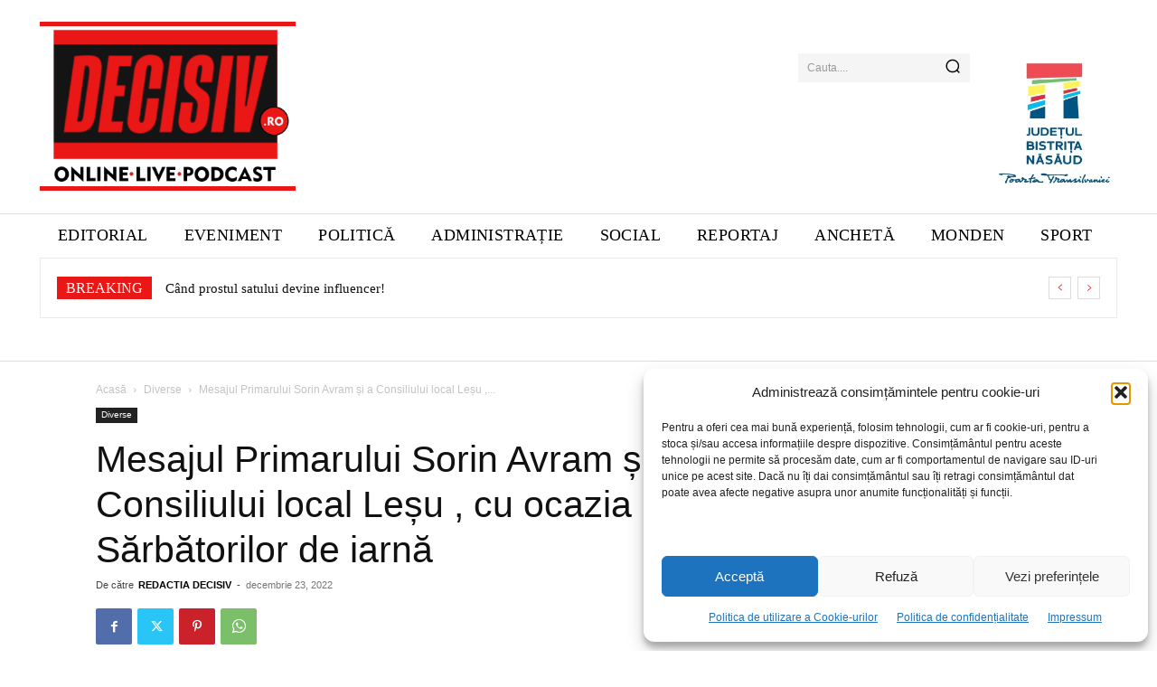

--- FILE ---
content_type: text/html; charset=UTF-8
request_url: https://www.decisiv.ro/2022/12/23/mesajul-primarului-sorin-avram-si-a-consiliului-local-lesu-cu-ocazia-sarbatorilor-de-iarna/
body_size: 60607
content:
<!doctype html >
<!--[if IE 8]>    <html class="ie8" lang="en"> <![endif]-->
<!--[if IE 9]>    <html class="ie9" lang="en"> <![endif]-->
<!--[if gt IE 8]><!--> <html lang="ro-RO"> <!--<![endif]-->
<head>
    <title>Mesajul Primarului Sorin Avram și a Consiliului local Leșu  , cu ocazia Sărbătorilor de iarnă - decisiv.ro - anchete, investigatie, evenimente, opinii</title>
    <meta charset="UTF-8" />
    <meta name="viewport" content="width=device-width, initial-scale=1.0">
    <link rel="pingback" href="https://www.decisiv.ro/xmlrpc.php" />
    <meta name='robots' content='index, follow, max-image-preview:large, max-snippet:-1, max-video-preview:-1' />
<link rel="icon" type="image/png" href="https://decisiv.live/wp-content/uploads/2020/11/7-75503_effect-letters-alphabet-red-d-logo-png-d-300x300.jpg">
	<!-- This site is optimized with the Yoast SEO plugin v26.7 - https://yoast.com/wordpress/plugins/seo/ -->
	<link rel="canonical" href="https://www.decisiv.ro/2022/12/23/mesajul-primarului-sorin-avram-si-a-consiliului-local-lesu-cu-ocazia-sarbatorilor-de-iarna/" />
	<meta property="og:locale" content="ro_RO" />
	<meta property="og:type" content="article" />
	<meta property="og:title" content="Mesajul Primarului Sorin Avram și a Consiliului local Leșu  , cu ocazia Sărbătorilor de iarnă - decisiv.ro - anchete, investigatie, evenimente, opinii" />
	<meta property="og:description" content="E sărbătoare! Bucură-te de pace și lumină alaturi de cei dragi ție. Dăruiește din toată inima și deschide-ți sufletul pentru a primi dragoste și fericire. Lasă-ți sufletul să renascș și trăiește fiecare zi ca pe un dar neprețuit. Sărbători fericite alături de cei dragi!&nbsp; COMENTARII" />
	<meta property="og:url" content="https://www.decisiv.ro/2022/12/23/mesajul-primarului-sorin-avram-si-a-consiliului-local-lesu-cu-ocazia-sarbatorilor-de-iarna/" />
	<meta property="og:site_name" content="decisiv.ro - anchete, investigatie, evenimente, opinii" />
	<meta property="article:publisher" content="https://www.facebook.com/decisiv.ro" />
	<meta property="article:published_time" content="2022-12-23T07:35:14+00:00" />
	<meta property="og:image" content="https://www.decisiv.ro/wp-content/uploads/2022/12/Lesu-Craciun.jpg" />
	<meta property="og:image:width" content="1200" />
	<meta property="og:image:height" content="624" />
	<meta property="og:image:type" content="image/jpeg" />
	<meta name="author" content="REDACTIA DECISIV" />
	<meta name="twitter:card" content="summary_large_image" />
	<meta name="twitter:label1" content="Scris de" />
	<meta name="twitter:data1" content="REDACTIA DECISIV" />
	<script type="application/ld+json" class="yoast-schema-graph">{"@context":"https://schema.org","@graph":[{"@type":"Article","@id":"https://www.decisiv.ro/2022/12/23/mesajul-primarului-sorin-avram-si-a-consiliului-local-lesu-cu-ocazia-sarbatorilor-de-iarna/#article","isPartOf":{"@id":"https://www.decisiv.ro/2022/12/23/mesajul-primarului-sorin-avram-si-a-consiliului-local-lesu-cu-ocazia-sarbatorilor-de-iarna/"},"author":{"name":"REDACTIA DECISIV","@id":"https://www.decisiv.ro/#/schema/person/33918a23f3264d7954e91f636a413491"},"headline":"Mesajul Primarului Sorin Avram și a Consiliului local Leșu , cu ocazia Sărbătorilor de iarnă","datePublished":"2022-12-23T07:35:14+00:00","mainEntityOfPage":{"@id":"https://www.decisiv.ro/2022/12/23/mesajul-primarului-sorin-avram-si-a-consiliului-local-lesu-cu-ocazia-sarbatorilor-de-iarna/"},"wordCount":76,"commentCount":0,"image":{"@id":"https://www.decisiv.ro/2022/12/23/mesajul-primarului-sorin-avram-si-a-consiliului-local-lesu-cu-ocazia-sarbatorilor-de-iarna/#primaryimage"},"thumbnailUrl":"https://www.decisiv.ro/wp-content/uploads/2022/12/Lesu-Craciun.jpg","articleSection":["Diverse"],"inLanguage":"ro-RO","potentialAction":[{"@type":"CommentAction","name":"Comment","target":["https://www.decisiv.ro/2022/12/23/mesajul-primarului-sorin-avram-si-a-consiliului-local-lesu-cu-ocazia-sarbatorilor-de-iarna/#respond"]}]},{"@type":"WebPage","@id":"https://www.decisiv.ro/2022/12/23/mesajul-primarului-sorin-avram-si-a-consiliului-local-lesu-cu-ocazia-sarbatorilor-de-iarna/","url":"https://www.decisiv.ro/2022/12/23/mesajul-primarului-sorin-avram-si-a-consiliului-local-lesu-cu-ocazia-sarbatorilor-de-iarna/","name":"Mesajul Primarului Sorin Avram și a Consiliului local Leșu , cu ocazia Sărbătorilor de iarnă - decisiv.ro - anchete, investigatie, evenimente, opinii","isPartOf":{"@id":"https://www.decisiv.ro/#website"},"primaryImageOfPage":{"@id":"https://www.decisiv.ro/2022/12/23/mesajul-primarului-sorin-avram-si-a-consiliului-local-lesu-cu-ocazia-sarbatorilor-de-iarna/#primaryimage"},"image":{"@id":"https://www.decisiv.ro/2022/12/23/mesajul-primarului-sorin-avram-si-a-consiliului-local-lesu-cu-ocazia-sarbatorilor-de-iarna/#primaryimage"},"thumbnailUrl":"https://www.decisiv.ro/wp-content/uploads/2022/12/Lesu-Craciun.jpg","datePublished":"2022-12-23T07:35:14+00:00","author":{"@id":"https://www.decisiv.ro/#/schema/person/33918a23f3264d7954e91f636a413491"},"breadcrumb":{"@id":"https://www.decisiv.ro/2022/12/23/mesajul-primarului-sorin-avram-si-a-consiliului-local-lesu-cu-ocazia-sarbatorilor-de-iarna/#breadcrumb"},"inLanguage":"ro-RO","potentialAction":[{"@type":"ReadAction","target":["https://www.decisiv.ro/2022/12/23/mesajul-primarului-sorin-avram-si-a-consiliului-local-lesu-cu-ocazia-sarbatorilor-de-iarna/"]}]},{"@type":"ImageObject","inLanguage":"ro-RO","@id":"https://www.decisiv.ro/2022/12/23/mesajul-primarului-sorin-avram-si-a-consiliului-local-lesu-cu-ocazia-sarbatorilor-de-iarna/#primaryimage","url":"https://www.decisiv.ro/wp-content/uploads/2022/12/Lesu-Craciun.jpg","contentUrl":"https://www.decisiv.ro/wp-content/uploads/2022/12/Lesu-Craciun.jpg","width":1200,"height":624},{"@type":"BreadcrumbList","@id":"https://www.decisiv.ro/2022/12/23/mesajul-primarului-sorin-avram-si-a-consiliului-local-lesu-cu-ocazia-sarbatorilor-de-iarna/#breadcrumb","itemListElement":[{"@type":"ListItem","position":1,"name":"Prima pagină","item":"https://www.decisiv.ro/"},{"@type":"ListItem","position":2,"name":"Mesajul Primarului Sorin Avram și a Consiliului local Leșu , cu ocazia Sărbătorilor de iarnă"}]},{"@type":"WebSite","@id":"https://www.decisiv.ro/#website","url":"https://www.decisiv.ro/","name":"decisiv.ro - anchete, investigatii, evenimente, opinii","description":"ziar online","potentialAction":[{"@type":"SearchAction","target":{"@type":"EntryPoint","urlTemplate":"https://www.decisiv.ro/?s={search_term_string}"},"query-input":{"@type":"PropertyValueSpecification","valueRequired":true,"valueName":"search_term_string"}}],"inLanguage":"ro-RO"},{"@type":"Person","@id":"https://www.decisiv.ro/#/schema/person/33918a23f3264d7954e91f636a413491","name":"REDACTIA DECISIV","image":{"@type":"ImageObject","inLanguage":"ro-RO","@id":"https://www.decisiv.ro/#/schema/person/image/","url":"https://secure.gravatar.com/avatar/9b1b2cc5ce7304a554917c19aa9ca2664f5614255bb3f4220c0fe4a0541e3935?s=96&d=mm&r=g","contentUrl":"https://secure.gravatar.com/avatar/9b1b2cc5ce7304a554917c19aa9ca2664f5614255bb3f4220c0fe4a0541e3935?s=96&d=mm&r=g","caption":"REDACTIA DECISIV"},"sameAs":["http://decisiv.ro"],"url":"https://www.decisiv.ro/author/redactia-decisiv/"}]}</script>
	<!-- / Yoast SEO plugin. -->


<link rel="alternate" type="application/rss+xml" title="decisiv.ro - anchete, investigatie, evenimente, opinii &raquo; Flux" href="https://www.decisiv.ro/feed/" />
<link rel="alternate" type="application/rss+xml" title="decisiv.ro - anchete, investigatie, evenimente, opinii &raquo; Flux comentarii" href="https://www.decisiv.ro/comments/feed/" />
<link rel="alternate" type="application/rss+xml" title="Flux comentarii decisiv.ro - anchete, investigatie, evenimente, opinii &raquo; Mesajul Primarului Sorin Avram și a Consiliului local Leșu   , cu ocazia Sărbătorilor de iarnă" href="https://www.decisiv.ro/2022/12/23/mesajul-primarului-sorin-avram-si-a-consiliului-local-lesu-cu-ocazia-sarbatorilor-de-iarna/feed/" />
<link rel="alternate" title="oEmbed (JSON)" type="application/json+oembed" href="https://www.decisiv.ro/wp-json/oembed/1.0/embed?url=https%3A%2F%2Fwww.decisiv.ro%2F2022%2F12%2F23%2Fmesajul-primarului-sorin-avram-si-a-consiliului-local-lesu-cu-ocazia-sarbatorilor-de-iarna%2F" />
<link rel="alternate" title="oEmbed (XML)" type="text/xml+oembed" href="https://www.decisiv.ro/wp-json/oembed/1.0/embed?url=https%3A%2F%2Fwww.decisiv.ro%2F2022%2F12%2F23%2Fmesajul-primarului-sorin-avram-si-a-consiliului-local-lesu-cu-ocazia-sarbatorilor-de-iarna%2F&#038;format=xml" />
<style id='wp-img-auto-sizes-contain-inline-css' type='text/css'>
img:is([sizes=auto i],[sizes^="auto," i]){contain-intrinsic-size:3000px 1500px}
/*# sourceURL=wp-img-auto-sizes-contain-inline-css */
</style>
<style id='wp-emoji-styles-inline-css' type='text/css'>

	img.wp-smiley, img.emoji {
		display: inline !important;
		border: none !important;
		box-shadow: none !important;
		height: 1em !important;
		width: 1em !important;
		margin: 0 0.07em !important;
		vertical-align: -0.1em !important;
		background: none !important;
		padding: 0 !important;
	}
/*# sourceURL=wp-emoji-styles-inline-css */
</style>
<style id='wp-block-library-inline-css' type='text/css'>
:root{--wp-block-synced-color:#7a00df;--wp-block-synced-color--rgb:122,0,223;--wp-bound-block-color:var(--wp-block-synced-color);--wp-editor-canvas-background:#ddd;--wp-admin-theme-color:#007cba;--wp-admin-theme-color--rgb:0,124,186;--wp-admin-theme-color-darker-10:#006ba1;--wp-admin-theme-color-darker-10--rgb:0,107,160.5;--wp-admin-theme-color-darker-20:#005a87;--wp-admin-theme-color-darker-20--rgb:0,90,135;--wp-admin-border-width-focus:2px}@media (min-resolution:192dpi){:root{--wp-admin-border-width-focus:1.5px}}.wp-element-button{cursor:pointer}:root .has-very-light-gray-background-color{background-color:#eee}:root .has-very-dark-gray-background-color{background-color:#313131}:root .has-very-light-gray-color{color:#eee}:root .has-very-dark-gray-color{color:#313131}:root .has-vivid-green-cyan-to-vivid-cyan-blue-gradient-background{background:linear-gradient(135deg,#00d084,#0693e3)}:root .has-purple-crush-gradient-background{background:linear-gradient(135deg,#34e2e4,#4721fb 50%,#ab1dfe)}:root .has-hazy-dawn-gradient-background{background:linear-gradient(135deg,#faaca8,#dad0ec)}:root .has-subdued-olive-gradient-background{background:linear-gradient(135deg,#fafae1,#67a671)}:root .has-atomic-cream-gradient-background{background:linear-gradient(135deg,#fdd79a,#004a59)}:root .has-nightshade-gradient-background{background:linear-gradient(135deg,#330968,#31cdcf)}:root .has-midnight-gradient-background{background:linear-gradient(135deg,#020381,#2874fc)}:root{--wp--preset--font-size--normal:16px;--wp--preset--font-size--huge:42px}.has-regular-font-size{font-size:1em}.has-larger-font-size{font-size:2.625em}.has-normal-font-size{font-size:var(--wp--preset--font-size--normal)}.has-huge-font-size{font-size:var(--wp--preset--font-size--huge)}.has-text-align-center{text-align:center}.has-text-align-left{text-align:left}.has-text-align-right{text-align:right}.has-fit-text{white-space:nowrap!important}#end-resizable-editor-section{display:none}.aligncenter{clear:both}.items-justified-left{justify-content:flex-start}.items-justified-center{justify-content:center}.items-justified-right{justify-content:flex-end}.items-justified-space-between{justify-content:space-between}.screen-reader-text{border:0;clip-path:inset(50%);height:1px;margin:-1px;overflow:hidden;padding:0;position:absolute;width:1px;word-wrap:normal!important}.screen-reader-text:focus{background-color:#ddd;clip-path:none;color:#444;display:block;font-size:1em;height:auto;left:5px;line-height:normal;padding:15px 23px 14px;text-decoration:none;top:5px;width:auto;z-index:100000}html :where(.has-border-color){border-style:solid}html :where([style*=border-top-color]){border-top-style:solid}html :where([style*=border-right-color]){border-right-style:solid}html :where([style*=border-bottom-color]){border-bottom-style:solid}html :where([style*=border-left-color]){border-left-style:solid}html :where([style*=border-width]){border-style:solid}html :where([style*=border-top-width]){border-top-style:solid}html :where([style*=border-right-width]){border-right-style:solid}html :where([style*=border-bottom-width]){border-bottom-style:solid}html :where([style*=border-left-width]){border-left-style:solid}html :where(img[class*=wp-image-]){height:auto;max-width:100%}:where(figure){margin:0 0 1em}html :where(.is-position-sticky){--wp-admin--admin-bar--position-offset:var(--wp-admin--admin-bar--height,0px)}@media screen and (max-width:600px){html :where(.is-position-sticky){--wp-admin--admin-bar--position-offset:0px}}

/*# sourceURL=wp-block-library-inline-css */
</style><style id='global-styles-inline-css' type='text/css'>
:root{--wp--preset--aspect-ratio--square: 1;--wp--preset--aspect-ratio--4-3: 4/3;--wp--preset--aspect-ratio--3-4: 3/4;--wp--preset--aspect-ratio--3-2: 3/2;--wp--preset--aspect-ratio--2-3: 2/3;--wp--preset--aspect-ratio--16-9: 16/9;--wp--preset--aspect-ratio--9-16: 9/16;--wp--preset--color--black: #000000;--wp--preset--color--cyan-bluish-gray: #abb8c3;--wp--preset--color--white: #ffffff;--wp--preset--color--pale-pink: #f78da7;--wp--preset--color--vivid-red: #cf2e2e;--wp--preset--color--luminous-vivid-orange: #ff6900;--wp--preset--color--luminous-vivid-amber: #fcb900;--wp--preset--color--light-green-cyan: #7bdcb5;--wp--preset--color--vivid-green-cyan: #00d084;--wp--preset--color--pale-cyan-blue: #8ed1fc;--wp--preset--color--vivid-cyan-blue: #0693e3;--wp--preset--color--vivid-purple: #9b51e0;--wp--preset--gradient--vivid-cyan-blue-to-vivid-purple: linear-gradient(135deg,rgb(6,147,227) 0%,rgb(155,81,224) 100%);--wp--preset--gradient--light-green-cyan-to-vivid-green-cyan: linear-gradient(135deg,rgb(122,220,180) 0%,rgb(0,208,130) 100%);--wp--preset--gradient--luminous-vivid-amber-to-luminous-vivid-orange: linear-gradient(135deg,rgb(252,185,0) 0%,rgb(255,105,0) 100%);--wp--preset--gradient--luminous-vivid-orange-to-vivid-red: linear-gradient(135deg,rgb(255,105,0) 0%,rgb(207,46,46) 100%);--wp--preset--gradient--very-light-gray-to-cyan-bluish-gray: linear-gradient(135deg,rgb(238,238,238) 0%,rgb(169,184,195) 100%);--wp--preset--gradient--cool-to-warm-spectrum: linear-gradient(135deg,rgb(74,234,220) 0%,rgb(151,120,209) 20%,rgb(207,42,186) 40%,rgb(238,44,130) 60%,rgb(251,105,98) 80%,rgb(254,248,76) 100%);--wp--preset--gradient--blush-light-purple: linear-gradient(135deg,rgb(255,206,236) 0%,rgb(152,150,240) 100%);--wp--preset--gradient--blush-bordeaux: linear-gradient(135deg,rgb(254,205,165) 0%,rgb(254,45,45) 50%,rgb(107,0,62) 100%);--wp--preset--gradient--luminous-dusk: linear-gradient(135deg,rgb(255,203,112) 0%,rgb(199,81,192) 50%,rgb(65,88,208) 100%);--wp--preset--gradient--pale-ocean: linear-gradient(135deg,rgb(255,245,203) 0%,rgb(182,227,212) 50%,rgb(51,167,181) 100%);--wp--preset--gradient--electric-grass: linear-gradient(135deg,rgb(202,248,128) 0%,rgb(113,206,126) 100%);--wp--preset--gradient--midnight: linear-gradient(135deg,rgb(2,3,129) 0%,rgb(40,116,252) 100%);--wp--preset--font-size--small: 11px;--wp--preset--font-size--medium: 20px;--wp--preset--font-size--large: 32px;--wp--preset--font-size--x-large: 42px;--wp--preset--font-size--regular: 15px;--wp--preset--font-size--larger: 50px;--wp--preset--spacing--20: 0.44rem;--wp--preset--spacing--30: 0.67rem;--wp--preset--spacing--40: 1rem;--wp--preset--spacing--50: 1.5rem;--wp--preset--spacing--60: 2.25rem;--wp--preset--spacing--70: 3.38rem;--wp--preset--spacing--80: 5.06rem;--wp--preset--shadow--natural: 6px 6px 9px rgba(0, 0, 0, 0.2);--wp--preset--shadow--deep: 12px 12px 50px rgba(0, 0, 0, 0.4);--wp--preset--shadow--sharp: 6px 6px 0px rgba(0, 0, 0, 0.2);--wp--preset--shadow--outlined: 6px 6px 0px -3px rgb(255, 255, 255), 6px 6px rgb(0, 0, 0);--wp--preset--shadow--crisp: 6px 6px 0px rgb(0, 0, 0);}:where(.is-layout-flex){gap: 0.5em;}:where(.is-layout-grid){gap: 0.5em;}body .is-layout-flex{display: flex;}.is-layout-flex{flex-wrap: wrap;align-items: center;}.is-layout-flex > :is(*, div){margin: 0;}body .is-layout-grid{display: grid;}.is-layout-grid > :is(*, div){margin: 0;}:where(.wp-block-columns.is-layout-flex){gap: 2em;}:where(.wp-block-columns.is-layout-grid){gap: 2em;}:where(.wp-block-post-template.is-layout-flex){gap: 1.25em;}:where(.wp-block-post-template.is-layout-grid){gap: 1.25em;}.has-black-color{color: var(--wp--preset--color--black) !important;}.has-cyan-bluish-gray-color{color: var(--wp--preset--color--cyan-bluish-gray) !important;}.has-white-color{color: var(--wp--preset--color--white) !important;}.has-pale-pink-color{color: var(--wp--preset--color--pale-pink) !important;}.has-vivid-red-color{color: var(--wp--preset--color--vivid-red) !important;}.has-luminous-vivid-orange-color{color: var(--wp--preset--color--luminous-vivid-orange) !important;}.has-luminous-vivid-amber-color{color: var(--wp--preset--color--luminous-vivid-amber) !important;}.has-light-green-cyan-color{color: var(--wp--preset--color--light-green-cyan) !important;}.has-vivid-green-cyan-color{color: var(--wp--preset--color--vivid-green-cyan) !important;}.has-pale-cyan-blue-color{color: var(--wp--preset--color--pale-cyan-blue) !important;}.has-vivid-cyan-blue-color{color: var(--wp--preset--color--vivid-cyan-blue) !important;}.has-vivid-purple-color{color: var(--wp--preset--color--vivid-purple) !important;}.has-black-background-color{background-color: var(--wp--preset--color--black) !important;}.has-cyan-bluish-gray-background-color{background-color: var(--wp--preset--color--cyan-bluish-gray) !important;}.has-white-background-color{background-color: var(--wp--preset--color--white) !important;}.has-pale-pink-background-color{background-color: var(--wp--preset--color--pale-pink) !important;}.has-vivid-red-background-color{background-color: var(--wp--preset--color--vivid-red) !important;}.has-luminous-vivid-orange-background-color{background-color: var(--wp--preset--color--luminous-vivid-orange) !important;}.has-luminous-vivid-amber-background-color{background-color: var(--wp--preset--color--luminous-vivid-amber) !important;}.has-light-green-cyan-background-color{background-color: var(--wp--preset--color--light-green-cyan) !important;}.has-vivid-green-cyan-background-color{background-color: var(--wp--preset--color--vivid-green-cyan) !important;}.has-pale-cyan-blue-background-color{background-color: var(--wp--preset--color--pale-cyan-blue) !important;}.has-vivid-cyan-blue-background-color{background-color: var(--wp--preset--color--vivid-cyan-blue) !important;}.has-vivid-purple-background-color{background-color: var(--wp--preset--color--vivid-purple) !important;}.has-black-border-color{border-color: var(--wp--preset--color--black) !important;}.has-cyan-bluish-gray-border-color{border-color: var(--wp--preset--color--cyan-bluish-gray) !important;}.has-white-border-color{border-color: var(--wp--preset--color--white) !important;}.has-pale-pink-border-color{border-color: var(--wp--preset--color--pale-pink) !important;}.has-vivid-red-border-color{border-color: var(--wp--preset--color--vivid-red) !important;}.has-luminous-vivid-orange-border-color{border-color: var(--wp--preset--color--luminous-vivid-orange) !important;}.has-luminous-vivid-amber-border-color{border-color: var(--wp--preset--color--luminous-vivid-amber) !important;}.has-light-green-cyan-border-color{border-color: var(--wp--preset--color--light-green-cyan) !important;}.has-vivid-green-cyan-border-color{border-color: var(--wp--preset--color--vivid-green-cyan) !important;}.has-pale-cyan-blue-border-color{border-color: var(--wp--preset--color--pale-cyan-blue) !important;}.has-vivid-cyan-blue-border-color{border-color: var(--wp--preset--color--vivid-cyan-blue) !important;}.has-vivid-purple-border-color{border-color: var(--wp--preset--color--vivid-purple) !important;}.has-vivid-cyan-blue-to-vivid-purple-gradient-background{background: var(--wp--preset--gradient--vivid-cyan-blue-to-vivid-purple) !important;}.has-light-green-cyan-to-vivid-green-cyan-gradient-background{background: var(--wp--preset--gradient--light-green-cyan-to-vivid-green-cyan) !important;}.has-luminous-vivid-amber-to-luminous-vivid-orange-gradient-background{background: var(--wp--preset--gradient--luminous-vivid-amber-to-luminous-vivid-orange) !important;}.has-luminous-vivid-orange-to-vivid-red-gradient-background{background: var(--wp--preset--gradient--luminous-vivid-orange-to-vivid-red) !important;}.has-very-light-gray-to-cyan-bluish-gray-gradient-background{background: var(--wp--preset--gradient--very-light-gray-to-cyan-bluish-gray) !important;}.has-cool-to-warm-spectrum-gradient-background{background: var(--wp--preset--gradient--cool-to-warm-spectrum) !important;}.has-blush-light-purple-gradient-background{background: var(--wp--preset--gradient--blush-light-purple) !important;}.has-blush-bordeaux-gradient-background{background: var(--wp--preset--gradient--blush-bordeaux) !important;}.has-luminous-dusk-gradient-background{background: var(--wp--preset--gradient--luminous-dusk) !important;}.has-pale-ocean-gradient-background{background: var(--wp--preset--gradient--pale-ocean) !important;}.has-electric-grass-gradient-background{background: var(--wp--preset--gradient--electric-grass) !important;}.has-midnight-gradient-background{background: var(--wp--preset--gradient--midnight) !important;}.has-small-font-size{font-size: var(--wp--preset--font-size--small) !important;}.has-medium-font-size{font-size: var(--wp--preset--font-size--medium) !important;}.has-large-font-size{font-size: var(--wp--preset--font-size--large) !important;}.has-x-large-font-size{font-size: var(--wp--preset--font-size--x-large) !important;}
/*# sourceURL=global-styles-inline-css */
</style>

<style id='classic-theme-styles-inline-css' type='text/css'>
/*! This file is auto-generated */
.wp-block-button__link{color:#fff;background-color:#32373c;border-radius:9999px;box-shadow:none;text-decoration:none;padding:calc(.667em + 2px) calc(1.333em + 2px);font-size:1.125em}.wp-block-file__button{background:#32373c;color:#fff;text-decoration:none}
/*# sourceURL=/wp-includes/css/classic-themes.min.css */
</style>
<link data-minify="1" rel='stylesheet' id='wpa-css-css' href='https://www.decisiv.ro/wp-content/cache/min/1/wp-content/plugins/honeypot/includes/css/wpa.css?ver=1768462256' type='text/css' media='all' />
<link rel='stylesheet' id='cmplz-general-css' href='https://www.decisiv.ro/wp-content/plugins/complianz-gdpr/assets/css/cookieblocker.min.css?ver=1765948886' type='text/css' media='all' />
<link data-minify="1" rel='stylesheet' id='td-plugin-multi-purpose-css' href='https://www.decisiv.ro/wp-content/cache/min/1/wp-content/plugins/td-composer/td-multi-purpose/style.css?ver=1768462256' type='text/css' media='all' />
<link data-minify="1" rel='stylesheet' id='tds-front-css' href='https://www.decisiv.ro/wp-content/cache/min/1/wp-content/plugins/td-subscription/assets/css/tds-front.css?ver=1768462256' type='text/css' media='all' />
<link data-minify="1" rel='stylesheet' id='td-theme-css' href='https://www.decisiv.ro/wp-content/cache/min/1/wp-content/themes/Newspaper/style.css?ver=1768462256' type='text/css' media='all' />
<style id='td-theme-inline-css' type='text/css'>@media (max-width:767px){.td-header-desktop-wrap{display:none}}@media (min-width:767px){.td-header-mobile-wrap{display:none}}</style>
<link data-minify="1" rel='stylesheet' id='td-legacy-framework-front-style-css' href='https://www.decisiv.ro/wp-content/cache/background-css/1/www.decisiv.ro/wp-content/cache/min/1/wp-content/plugins/td-composer/legacy/Newspaper/assets/css/td_legacy_main.css?ver=1768462256&wpr_t=1768477825' type='text/css' media='all' />
<link data-minify="1" rel='stylesheet' id='td-standard-pack-framework-front-style-css' href='https://www.decisiv.ro/wp-content/cache/background-css/1/www.decisiv.ro/wp-content/cache/min/1/wp-content/plugins/td-standard-pack/Newspaper/assets/css/td_standard_pack_main.css?ver=1768462256&wpr_t=1768477825' type='text/css' media='all' />
<link rel='stylesheet' id='td-theme-demo-style-css' href='https://www.decisiv.ro/wp-content/plugins/td-composer/legacy/Newspaper/includes/demos/gossip_pro/demo_style.css?ver=12.7.4' type='text/css' media='all' />
<link data-minify="1" rel='stylesheet' id='tdb_style_cloud_templates_front-css' href='https://www.decisiv.ro/wp-content/cache/min/1/wp-content/plugins/td-cloud-library/assets/css/tdb_main.css?ver=1768462256' type='text/css' media='all' />
<link rel='stylesheet' id='wp-block-paragraph-css' href='https://www.decisiv.ro/wp-includes/blocks/paragraph/style.min.css?ver=6.9' type='text/css' media='all' />
<script type="text/javascript" src="https://www.decisiv.ro/wp-includes/js/jquery/jquery.min.js?ver=3.7.1" id="jquery-core-js"></script>
<script type="text/javascript" src="https://www.decisiv.ro/wp-includes/js/jquery/jquery-migrate.min.js?ver=3.4.1" id="jquery-migrate-js"></script>
<link rel="https://api.w.org/" href="https://www.decisiv.ro/wp-json/" /><link rel="alternate" title="JSON" type="application/json" href="https://www.decisiv.ro/wp-json/wp/v2/posts/4400" /><link rel="EditURI" type="application/rsd+xml" title="RSD" href="https://www.decisiv.ro/xmlrpc.php?rsd" />
<meta name="generator" content="WordPress 6.9" />
<link rel='shortlink' href='https://www.decisiv.ro/?p=4400' />
<meta property="fb:app_id" content=""/>			<style>.cmplz-hidden {
					display: none !important;
				}</style>    <script>
        window.tdb_global_vars = {"wpRestUrl":"https:\/\/www.decisiv.ro\/wp-json\/","permalinkStructure":"\/%year%\/%monthnum%\/%day%\/%postname%\/"};
        window.tdb_p_autoload_vars = {"isAjax":false,"isAdminBarShowing":false,"autoloadStatus":"on","origPostEditUrl":null};
    </script>
    
    <style id="tdb-global-colors">:root{--accent-color:#fff}</style>

    
	
<!-- JS generated by theme -->

<script type="text/javascript" id="td-generated-header-js">
    
    

	    var tdBlocksArray = []; //here we store all the items for the current page

	    // td_block class - each ajax block uses a object of this class for requests
	    function tdBlock() {
		    this.id = '';
		    this.block_type = 1; //block type id (1-234 etc)
		    this.atts = '';
		    this.td_column_number = '';
		    this.td_current_page = 1; //
		    this.post_count = 0; //from wp
		    this.found_posts = 0; //from wp
		    this.max_num_pages = 0; //from wp
		    this.td_filter_value = ''; //current live filter value
		    this.is_ajax_running = false;
		    this.td_user_action = ''; // load more or infinite loader (used by the animation)
		    this.header_color = '';
		    this.ajax_pagination_infinite_stop = ''; //show load more at page x
	    }

        // td_js_generator - mini detector
        ( function () {
            var htmlTag = document.getElementsByTagName("html")[0];

	        if ( navigator.userAgent.indexOf("MSIE 10.0") > -1 ) {
                htmlTag.className += ' ie10';
            }

            if ( !!navigator.userAgent.match(/Trident.*rv\:11\./) ) {
                htmlTag.className += ' ie11';
            }

	        if ( navigator.userAgent.indexOf("Edge") > -1 ) {
                htmlTag.className += ' ieEdge';
            }

            if ( /(iPad|iPhone|iPod)/g.test(navigator.userAgent) ) {
                htmlTag.className += ' td-md-is-ios';
            }

            var user_agent = navigator.userAgent.toLowerCase();
            if ( user_agent.indexOf("android") > -1 ) {
                htmlTag.className += ' td-md-is-android';
            }

            if ( -1 !== navigator.userAgent.indexOf('Mac OS X')  ) {
                htmlTag.className += ' td-md-is-os-x';
            }

            if ( /chrom(e|ium)/.test(navigator.userAgent.toLowerCase()) ) {
               htmlTag.className += ' td-md-is-chrome';
            }

            if ( -1 !== navigator.userAgent.indexOf('Firefox') ) {
                htmlTag.className += ' td-md-is-firefox';
            }

            if ( -1 !== navigator.userAgent.indexOf('Safari') && -1 === navigator.userAgent.indexOf('Chrome') ) {
                htmlTag.className += ' td-md-is-safari';
            }

            if( -1 !== navigator.userAgent.indexOf('IEMobile') ){
                htmlTag.className += ' td-md-is-iemobile';
            }

        })();

        var tdLocalCache = {};

        ( function () {
            "use strict";

            tdLocalCache = {
                data: {},
                remove: function (resource_id) {
                    delete tdLocalCache.data[resource_id];
                },
                exist: function (resource_id) {
                    return tdLocalCache.data.hasOwnProperty(resource_id) && tdLocalCache.data[resource_id] !== null;
                },
                get: function (resource_id) {
                    return tdLocalCache.data[resource_id];
                },
                set: function (resource_id, cachedData) {
                    tdLocalCache.remove(resource_id);
                    tdLocalCache.data[resource_id] = cachedData;
                }
            };
        })();

    
    
var td_viewport_interval_list=[{"limitBottom":767,"sidebarWidth":228},{"limitBottom":1018,"sidebarWidth":300},{"limitBottom":1140,"sidebarWidth":324}];
var td_animation_stack_effect="type0";
var tds_animation_stack=true;
var td_animation_stack_specific_selectors=".entry-thumb, img, .td-lazy-img";
var td_animation_stack_general_selectors=".td-animation-stack img, .td-animation-stack .entry-thumb, .post img, .td-animation-stack .td-lazy-img";
var tds_general_modal_image="yes";
var tds_show_more_info="Arata mai multe informatii";
var tds_show_less_info="Arata mai putine informatii";
var tdc_is_installed="yes";
var tdc_domain_active=false;
var td_ajax_url="https:\/\/www.decisiv.ro\/wp-admin\/admin-ajax.php?td_theme_name=Newspaper&v=12.7.4";
var td_get_template_directory_uri="https:\/\/www.decisiv.ro\/wp-content\/plugins\/td-composer\/legacy\/common";
var tds_snap_menu="";
var tds_logo_on_sticky="";
var tds_header_style="";
var td_please_wait="V\u0103 rug\u0103m a\u0219tepta\u021bi...";
var td_email_user_pass_incorrect="Nume de utilizator sau parola incorect\u0103!";
var td_email_user_incorrect="Email sau nume de utilizator incorect!";
var td_email_incorrect="Email incorect!";
var td_user_incorrect="Nume de utilizator incorect!";
var td_email_user_empty="E-mail sau nume de utilizator gol!";
var td_pass_empty="Trece gol!";
var td_pass_pattern_incorrect="Model de trecere nevalid!";
var td_retype_pass_incorrect="Trecerea reintrodus\u0103 incorect\u0103!";
var tds_more_articles_on_post_enable="show";
var tds_more_articles_on_post_time_to_wait="";
var tds_more_articles_on_post_pages_distance_from_top=0;
var tds_captcha="";
var tds_theme_color_site_wide="#ea1717";
var tds_smart_sidebar="";
var tdThemeName="Newspaper";
var tdThemeNameWl="Newspaper";
var td_magnific_popup_translation_tPrev="\u00cenainte (Tasta direc\u021bionare st\u00e2nga)";
var td_magnific_popup_translation_tNext="\u00cenapoi (Tasta direc\u021bionare dreapta)";
var td_magnific_popup_translation_tCounter="%curr% din %total%";
var td_magnific_popup_translation_ajax_tError="Con\u021binutul de la %url% nu poate fi \u00eenc\u0103rcat.";
var td_magnific_popup_translation_image_tError="Imaginea #%curr% nu poate fi \u00eenc\u0103rcat\u0103.";
var tdBlockNonce="0875c95265";
var tdMobileMenu="enabled";
var tdMobileSearch="enabled";
var tdDateNamesI18n={"month_names":["ianuarie","februarie","martie","aprilie","mai","iunie","iulie","august","septembrie","octombrie","noiembrie","decembrie"],"month_names_short":["ian.","feb.","mart.","apr.","mai","iun.","iul.","aug.","sept.","oct.","nov.","dec."],"day_names":["duminic\u0103","luni","mar\u021bi","miercuri","joi","vineri","s\u00e2mb\u0103t\u0103"],"day_names_short":["D","lun","mar","mie","J","vin","S"]};
var td_reset_pass_empty="V\u0103 rug\u0103m s\u0103 introduce\u021bi o nou\u0103 parol\u0103 \u00eenainte de a continua.";
var td_reset_pass_confirm_empty="V\u0103 rug\u0103m s\u0103 confirma\u021bi noua parol\u0103 \u00eenainte de a continua.";
var td_reset_pass_not_matching="V\u0103 rug\u0103m s\u0103 v\u0103 asigura\u021bi c\u0103 parolele se potrivesc.";
var tdb_modal_confirm="Salva\u021bi";
var tdb_modal_cancel="Anulare";
var tdb_modal_confirm_alt="Da";
var tdb_modal_cancel_alt="Nu";
var td_deploy_mode="deploy";
var td_ad_background_click_link="";
var td_ad_background_click_target="";
</script>


<!-- Header style compiled by theme -->

<style>.td-page-content p,.td-page-content li,.td-page-content .td_block_text_with_title,.wpb_text_column p{font-family:Verdana,Geneva,sans-serif}.white-popup-block:before{background-image:var(--wpr-bg-8dbed5f5-3b84-4299-ac9a-9384a116a4ed)}:root{--td_excl_label:'EXCLUSIV';--td_theme_color:#ea1717;--td_slider_text:rgba(234,23,23,0.7);--td_mobile_gradient_one_mob:rgba(73,46,81,0.8);--td_mobile_gradient_two_mob:rgba(221,33,33,0.5);--td_mobile_text_active_color:#ff3f3f;--td_login_hover_background:#a7e0e5;--td_login_gradient_one:rgba(26,26,51,0.7);--td_login_gradient_two:rgba(221,33,33,0.5)}.td-header-style-12 .td-header-menu-wrap-full,.td-header-style-12 .td-affix,.td-grid-style-1.td-hover-1 .td-big-grid-post:hover .td-post-category,.td-grid-style-5.td-hover-1 .td-big-grid-post:hover .td-post-category,.td_category_template_3 .td-current-sub-category,.td_category_template_8 .td-category-header .td-category a.td-current-sub-category,.td_category_template_4 .td-category-siblings .td-category a:hover,.td_block_big_grid_9.td-grid-style-1 .td-post-category,.td_block_big_grid_9.td-grid-style-5 .td-post-category,.td-grid-style-6.td-hover-1 .td-module-thumb:after,.tdm-menu-active-style5 .td-header-menu-wrap .sf-menu>.current-menu-item>a,.tdm-menu-active-style5 .td-header-menu-wrap .sf-menu>.current-menu-ancestor>a,.tdm-menu-active-style5 .td-header-menu-wrap .sf-menu>.current-category-ancestor>a,.tdm-menu-active-style5 .td-header-menu-wrap .sf-menu>li>a:hover,.tdm-menu-active-style5 .td-header-menu-wrap .sf-menu>.sfHover>a{background-color:#ea1717}.td_mega_menu_sub_cats .cur-sub-cat,.td-mega-span h3 a:hover,.td_mod_mega_menu:hover .entry-title a,.header-search-wrap .result-msg a:hover,.td-header-top-menu .td-drop-down-search .td_module_wrap:hover .entry-title a,.td-header-top-menu .td-icon-search:hover,.td-header-wrap .result-msg a:hover,.top-header-menu li a:hover,.top-header-menu .current-menu-item>a,.top-header-menu .current-menu-ancestor>a,.top-header-menu .current-category-ancestor>a,.td-social-icon-wrap>a:hover,.td-header-sp-top-widget .td-social-icon-wrap a:hover,.td_mod_related_posts:hover h3>a,.td-post-template-11 .td-related-title .td-related-left:hover,.td-post-template-11 .td-related-title .td-related-right:hover,.td-post-template-11 .td-related-title .td-cur-simple-item,.td-post-template-11 .td_block_related_posts .td-next-prev-wrap a:hover,.td-category-header .td-pulldown-category-filter-link:hover,.td-category-siblings .td-subcat-dropdown a:hover,.td-category-siblings .td-subcat-dropdown a.td-current-sub-category,.footer-text-wrap .footer-email-wrap a,.footer-social-wrap a:hover,.td_module_17 .td-read-more a:hover,.td_module_18 .td-read-more a:hover,.td_module_19 .td-post-author-name a:hover,.td-pulldown-syle-2 .td-subcat-dropdown:hover .td-subcat-more span,.td-pulldown-syle-2 .td-subcat-dropdown:hover .td-subcat-more i,.td-pulldown-syle-3 .td-subcat-dropdown:hover .td-subcat-more span,.td-pulldown-syle-3 .td-subcat-dropdown:hover .td-subcat-more i,.tdm-menu-active-style3 .tdm-header.td-header-wrap .sf-menu>.current-category-ancestor>a,.tdm-menu-active-style3 .tdm-header.td-header-wrap .sf-menu>.current-menu-ancestor>a,.tdm-menu-active-style3 .tdm-header.td-header-wrap .sf-menu>.current-menu-item>a,.tdm-menu-active-style3 .tdm-header.td-header-wrap .sf-menu>.sfHover>a,.tdm-menu-active-style3 .tdm-header.td-header-wrap .sf-menu>li>a:hover{color:#ea1717}.td-mega-menu-page .wpb_content_element ul li a:hover,.td-theme-wrap .td-aj-search-results .td_module_wrap:hover .entry-title a,.td-theme-wrap .header-search-wrap .result-msg a:hover{color:#ea1717!important}.td_category_template_8 .td-category-header .td-category a.td-current-sub-category,.td_category_template_4 .td-category-siblings .td-category a:hover,.tdm-menu-active-style4 .tdm-header .sf-menu>.current-menu-item>a,.tdm-menu-active-style4 .tdm-header .sf-menu>.current-menu-ancestor>a,.tdm-menu-active-style4 .tdm-header .sf-menu>.current-category-ancestor>a,.tdm-menu-active-style4 .tdm-header .sf-menu>li>a:hover,.tdm-menu-active-style4 .tdm-header .sf-menu>.sfHover>a{border-color:#ea1717}.td-post-content p,.td-post-content{font-family:Verdana,Geneva,sans-serif}.td-page-content p,.td-page-content li,.td-page-content .td_block_text_with_title,.wpb_text_column p{font-family:Verdana,Geneva,sans-serif}.white-popup-block:before{background-image:var(--wpr-bg-8dbed5f5-3b84-4299-ac9a-9384a116a4ed)}:root{--td_excl_label:'EXCLUSIV';--td_theme_color:#ea1717;--td_slider_text:rgba(234,23,23,0.7);--td_mobile_gradient_one_mob:rgba(73,46,81,0.8);--td_mobile_gradient_two_mob:rgba(221,33,33,0.5);--td_mobile_text_active_color:#ff3f3f;--td_login_hover_background:#a7e0e5;--td_login_gradient_one:rgba(26,26,51,0.7);--td_login_gradient_two:rgba(221,33,33,0.5)}.td-header-style-12 .td-header-menu-wrap-full,.td-header-style-12 .td-affix,.td-grid-style-1.td-hover-1 .td-big-grid-post:hover .td-post-category,.td-grid-style-5.td-hover-1 .td-big-grid-post:hover .td-post-category,.td_category_template_3 .td-current-sub-category,.td_category_template_8 .td-category-header .td-category a.td-current-sub-category,.td_category_template_4 .td-category-siblings .td-category a:hover,.td_block_big_grid_9.td-grid-style-1 .td-post-category,.td_block_big_grid_9.td-grid-style-5 .td-post-category,.td-grid-style-6.td-hover-1 .td-module-thumb:after,.tdm-menu-active-style5 .td-header-menu-wrap .sf-menu>.current-menu-item>a,.tdm-menu-active-style5 .td-header-menu-wrap .sf-menu>.current-menu-ancestor>a,.tdm-menu-active-style5 .td-header-menu-wrap .sf-menu>.current-category-ancestor>a,.tdm-menu-active-style5 .td-header-menu-wrap .sf-menu>li>a:hover,.tdm-menu-active-style5 .td-header-menu-wrap .sf-menu>.sfHover>a{background-color:#ea1717}.td_mega_menu_sub_cats .cur-sub-cat,.td-mega-span h3 a:hover,.td_mod_mega_menu:hover .entry-title a,.header-search-wrap .result-msg a:hover,.td-header-top-menu .td-drop-down-search .td_module_wrap:hover .entry-title a,.td-header-top-menu .td-icon-search:hover,.td-header-wrap .result-msg a:hover,.top-header-menu li a:hover,.top-header-menu .current-menu-item>a,.top-header-menu .current-menu-ancestor>a,.top-header-menu .current-category-ancestor>a,.td-social-icon-wrap>a:hover,.td-header-sp-top-widget .td-social-icon-wrap a:hover,.td_mod_related_posts:hover h3>a,.td-post-template-11 .td-related-title .td-related-left:hover,.td-post-template-11 .td-related-title .td-related-right:hover,.td-post-template-11 .td-related-title .td-cur-simple-item,.td-post-template-11 .td_block_related_posts .td-next-prev-wrap a:hover,.td-category-header .td-pulldown-category-filter-link:hover,.td-category-siblings .td-subcat-dropdown a:hover,.td-category-siblings .td-subcat-dropdown a.td-current-sub-category,.footer-text-wrap .footer-email-wrap a,.footer-social-wrap a:hover,.td_module_17 .td-read-more a:hover,.td_module_18 .td-read-more a:hover,.td_module_19 .td-post-author-name a:hover,.td-pulldown-syle-2 .td-subcat-dropdown:hover .td-subcat-more span,.td-pulldown-syle-2 .td-subcat-dropdown:hover .td-subcat-more i,.td-pulldown-syle-3 .td-subcat-dropdown:hover .td-subcat-more span,.td-pulldown-syle-3 .td-subcat-dropdown:hover .td-subcat-more i,.tdm-menu-active-style3 .tdm-header.td-header-wrap .sf-menu>.current-category-ancestor>a,.tdm-menu-active-style3 .tdm-header.td-header-wrap .sf-menu>.current-menu-ancestor>a,.tdm-menu-active-style3 .tdm-header.td-header-wrap .sf-menu>.current-menu-item>a,.tdm-menu-active-style3 .tdm-header.td-header-wrap .sf-menu>.sfHover>a,.tdm-menu-active-style3 .tdm-header.td-header-wrap .sf-menu>li>a:hover{color:#ea1717}.td-mega-menu-page .wpb_content_element ul li a:hover,.td-theme-wrap .td-aj-search-results .td_module_wrap:hover .entry-title a,.td-theme-wrap .header-search-wrap .result-msg a:hover{color:#ea1717!important}.td_category_template_8 .td-category-header .td-category a.td-current-sub-category,.td_category_template_4 .td-category-siblings .td-category a:hover,.tdm-menu-active-style4 .tdm-header .sf-menu>.current-menu-item>a,.tdm-menu-active-style4 .tdm-header .sf-menu>.current-menu-ancestor>a,.tdm-menu-active-style4 .tdm-header .sf-menu>.current-category-ancestor>a,.tdm-menu-active-style4 .tdm-header .sf-menu>li>a:hover,.tdm-menu-active-style4 .tdm-header .sf-menu>.sfHover>a{border-color:#ea1717}.td-post-content p,.td-post-content{font-family:Verdana,Geneva,sans-serif}</style>




<script type="application/ld+json">
    {
        "@context": "https://schema.org",
        "@type": "BreadcrumbList",
        "itemListElement": [
            {
                "@type": "ListItem",
                "position": 1,
                "item": {
                    "@type": "WebSite",
                    "@id": "https://www.decisiv.ro/",
                    "name": "Acasă"
                }
            },
            {
                "@type": "ListItem",
                "position": 2,
                    "item": {
                    "@type": "WebPage",
                    "@id": "https://www.decisiv.ro/category/diverse/",
                    "name": "Diverse"
                }
            }
            ,{
                "@type": "ListItem",
                "position": 3,
                    "item": {
                    "@type": "WebPage",
                    "@id": "https://www.decisiv.ro/2022/12/23/mesajul-primarului-sorin-avram-si-a-consiliului-local-lesu-cu-ocazia-sarbatorilor-de-iarna/",
                    "name": "Mesajul Primarului Sorin Avram și a Consiliului local Leșu   ,..."                                
                }
            }    
        ]
    }
</script>
<link rel="icon" href="https://www.decisiv.ro/wp-content/uploads/2023/11/cropped-icon-32x32.png" sizes="32x32" />
<link rel="icon" href="https://www.decisiv.ro/wp-content/uploads/2023/11/cropped-icon-192x192.png" sizes="192x192" />
<link rel="apple-touch-icon" href="https://www.decisiv.ro/wp-content/uploads/2023/11/cropped-icon-180x180.png" />
<meta name="msapplication-TileImage" content="https://www.decisiv.ro/wp-content/uploads/2023/11/cropped-icon-270x270.png" />

<!-- Button style compiled by theme -->

<style>.tdm-btn-style1{background-color:#ea1717}.tdm-btn-style2:before{border-color:#ea1717}.tdm-btn-style2{color:#ea1717}.tdm-btn-style3{-webkit-box-shadow:0 2px 16px #ea1717;-moz-box-shadow:0 2px 16px #ea1717;box-shadow:0 2px 16px #ea1717}.tdm-btn-style3:hover{-webkit-box-shadow:0 4px 26px #ea1717;-moz-box-shadow:0 4px 26px #ea1717;box-shadow:0 4px 26px #ea1717}</style>

	<style id="tdw-css-placeholder">.steppljyplbevfafuhjs{}.step4636435346{}var a=1;var b=2;var c=4;</style><noscript><style id="rocket-lazyload-nojs-css">.rll-youtube-player, [data-lazy-src]{display:none !important;}</style></noscript><link data-minify="1" rel='stylesheet' id='dashicons-css' href='https://www.decisiv.ro/wp-content/cache/min/1/wp-includes/css/dashicons.min.css?ver=1768462256' type='text/css' media='all' />
<link data-minify="1" rel='stylesheet' id='thickbox-css' href='https://www.decisiv.ro/wp-content/cache/min/1/wp-includes/js/thickbox/thickbox.css?ver=1768462257' type='text/css' media='all' />
<style id="wpr-lazyload-bg-container"></style><style id="wpr-lazyload-bg-exclusion"></style>
<noscript>
<style id="wpr-lazyload-bg-nostyle">.td-sp{--wpr-bg-213d5fb4-6153-4663-aedf-310ed695d667: url('https://www.decisiv.ro/wp-content/plugins/td-composer/legacy/Newspaper/assets/images/sprite/elements.png');}.td-sp{--wpr-bg-f20d4d5c-f5e8-47d3-82bd-ba79e2ff4f35: url('https://www.decisiv.ro/wp-content/plugins/td-composer/legacy/Newspaper/assets/images/sprite/elements@2x.png');}.clear-sky-d{--wpr-bg-e8137416-16f1-4979-81e6-d31423e74c1a: url('https://www.decisiv.ro/wp-content/plugins/td-standard-pack/Newspaper/assets/css/images/sprite/weather/clear-sky-d.png');}.clear-sky-n{--wpr-bg-04ebab59-c68d-4fcf-bfc7-d3032554f8fd: url('https://www.decisiv.ro/wp-content/plugins/td-standard-pack/Newspaper/assets/css/images/sprite/weather/clear-sky-n.png');}.few-clouds-d{--wpr-bg-3af4b057-1d27-42fd-b01c-a5a6fb3490b9: url('https://www.decisiv.ro/wp-content/plugins/td-standard-pack/Newspaper/assets/css/images/sprite/weather/few-clouds-d.png');}.few-clouds-n{--wpr-bg-54ea46ed-cf33-494d-ae67-f2ae6301a4cd: url('https://www.decisiv.ro/wp-content/plugins/td-standard-pack/Newspaper/assets/css/images/sprite/weather/few-clouds-n.png');}.scattered-clouds-d{--wpr-bg-5fd4f0dc-59c8-4782-9104-0774851f1b2e: url('https://www.decisiv.ro/wp-content/plugins/td-standard-pack/Newspaper/assets/css/images/sprite/weather/scattered-clouds-d.png');}.scattered-clouds-n{--wpr-bg-23cd5b78-a6aa-4b97-99f7-6cf03efd3b3e: url('https://www.decisiv.ro/wp-content/plugins/td-standard-pack/Newspaper/assets/css/images/sprite/weather/scattered-clouds-n.png');}.broken-clouds-d{--wpr-bg-e23e5745-6fbc-4033-b8e2-0fa9b479152b: url('https://www.decisiv.ro/wp-content/plugins/td-standard-pack/Newspaper/assets/css/images/sprite/weather/broken-clouds-d.png');}.broken-clouds-n{--wpr-bg-f30fd411-061c-4c4e-b936-9341b760046b: url('https://www.decisiv.ro/wp-content/plugins/td-standard-pack/Newspaper/assets/css/images/sprite/weather/broken-clouds-n.png');}.shower-rain-d{--wpr-bg-280a1a4f-3cd5-431d-98fc-d1a25f8c605e: url('https://www.decisiv.ro/wp-content/plugins/td-standard-pack/Newspaper/assets/css/images/sprite/weather/shower-rain-d.png');}.shower-rain-n{--wpr-bg-f7ecb49c-0d09-444d-8196-16e415c49b64: url('https://www.decisiv.ro/wp-content/plugins/td-standard-pack/Newspaper/assets/css/images/sprite/weather/shower-rain-n.png');}.rain-d{--wpr-bg-b2ef82b6-7529-4e69-b75b-a0f3e20112ee: url('https://www.decisiv.ro/wp-content/plugins/td-standard-pack/Newspaper/assets/css/images/sprite/weather/rain-d.png');}.rain-n{--wpr-bg-901209bc-c3ce-4d1e-aaf9-70fc1a5a0ea3: url('https://www.decisiv.ro/wp-content/plugins/td-standard-pack/Newspaper/assets/css/images/sprite/weather/rain-n.png');}.thunderstorm-d{--wpr-bg-e681d04e-af3a-49dc-9fb6-5a03cd195e68: url('https://www.decisiv.ro/wp-content/plugins/td-standard-pack/Newspaper/assets/css/images/sprite/weather/thunderstorm.png');}.thunderstorm-n{--wpr-bg-f36318dd-8b55-4328-8434-52e9de7f9ce2: url('https://www.decisiv.ro/wp-content/plugins/td-standard-pack/Newspaper/assets/css/images/sprite/weather/thunderstorm.png');}.snow-d{--wpr-bg-74bd9903-a267-437d-993d-c23e6093d6aa: url('https://www.decisiv.ro/wp-content/plugins/td-standard-pack/Newspaper/assets/css/images/sprite/weather/snow-d.png');}.snow-n{--wpr-bg-eab9834a-335d-4cef-b674-e0f3a339f43c: url('https://www.decisiv.ro/wp-content/plugins/td-standard-pack/Newspaper/assets/css/images/sprite/weather/snow-n.png');}.mist-d{--wpr-bg-2bd057a7-fd37-4c9e-9f8e-a2dda9cf4d5c: url('https://www.decisiv.ro/wp-content/plugins/td-standard-pack/Newspaper/assets/css/images/sprite/weather/mist.png');}.mist-n{--wpr-bg-cabb3c8e-26cf-4910-88a5-b8dc6a48db51: url('https://www.decisiv.ro/wp-content/plugins/td-standard-pack/Newspaper/assets/css/images/sprite/weather/mist.png');}.white-popup-block:before{--wpr-bg-8dbed5f5-3b84-4299-ac9a-9384a116a4ed: url('https://decisiv.live/wp-content/uploads/2020/11/2.jpg');}.white-popup-block:before{--wpr-bg-57261047-5388-4a83-9e5e-da2eff4272b7: url('https://decisiv.live/wp-content/uploads/2020/11/2.jpg');}</style>
</noscript>
<script type="application/javascript">const rocket_pairs = [{"selector":".td-sp","style":".td-sp{--wpr-bg-213d5fb4-6153-4663-aedf-310ed695d667: url('https:\/\/www.decisiv.ro\/wp-content\/plugins\/td-composer\/legacy\/Newspaper\/assets\/images\/sprite\/elements.png');}","hash":"213d5fb4-6153-4663-aedf-310ed695d667","url":"https:\/\/www.decisiv.ro\/wp-content\/plugins\/td-composer\/legacy\/Newspaper\/assets\/images\/sprite\/elements.png"},{"selector":".td-sp","style":".td-sp{--wpr-bg-f20d4d5c-f5e8-47d3-82bd-ba79e2ff4f35: url('https:\/\/www.decisiv.ro\/wp-content\/plugins\/td-composer\/legacy\/Newspaper\/assets\/images\/sprite\/elements@2x.png');}","hash":"f20d4d5c-f5e8-47d3-82bd-ba79e2ff4f35","url":"https:\/\/www.decisiv.ro\/wp-content\/plugins\/td-composer\/legacy\/Newspaper\/assets\/images\/sprite\/elements@2x.png"},{"selector":".clear-sky-d","style":".clear-sky-d{--wpr-bg-e8137416-16f1-4979-81e6-d31423e74c1a: url('https:\/\/www.decisiv.ro\/wp-content\/plugins\/td-standard-pack\/Newspaper\/assets\/css\/images\/sprite\/weather\/clear-sky-d.png');}","hash":"e8137416-16f1-4979-81e6-d31423e74c1a","url":"https:\/\/www.decisiv.ro\/wp-content\/plugins\/td-standard-pack\/Newspaper\/assets\/css\/images\/sprite\/weather\/clear-sky-d.png"},{"selector":".clear-sky-n","style":".clear-sky-n{--wpr-bg-04ebab59-c68d-4fcf-bfc7-d3032554f8fd: url('https:\/\/www.decisiv.ro\/wp-content\/plugins\/td-standard-pack\/Newspaper\/assets\/css\/images\/sprite\/weather\/clear-sky-n.png');}","hash":"04ebab59-c68d-4fcf-bfc7-d3032554f8fd","url":"https:\/\/www.decisiv.ro\/wp-content\/plugins\/td-standard-pack\/Newspaper\/assets\/css\/images\/sprite\/weather\/clear-sky-n.png"},{"selector":".few-clouds-d","style":".few-clouds-d{--wpr-bg-3af4b057-1d27-42fd-b01c-a5a6fb3490b9: url('https:\/\/www.decisiv.ro\/wp-content\/plugins\/td-standard-pack\/Newspaper\/assets\/css\/images\/sprite\/weather\/few-clouds-d.png');}","hash":"3af4b057-1d27-42fd-b01c-a5a6fb3490b9","url":"https:\/\/www.decisiv.ro\/wp-content\/plugins\/td-standard-pack\/Newspaper\/assets\/css\/images\/sprite\/weather\/few-clouds-d.png"},{"selector":".few-clouds-n","style":".few-clouds-n{--wpr-bg-54ea46ed-cf33-494d-ae67-f2ae6301a4cd: url('https:\/\/www.decisiv.ro\/wp-content\/plugins\/td-standard-pack\/Newspaper\/assets\/css\/images\/sprite\/weather\/few-clouds-n.png');}","hash":"54ea46ed-cf33-494d-ae67-f2ae6301a4cd","url":"https:\/\/www.decisiv.ro\/wp-content\/plugins\/td-standard-pack\/Newspaper\/assets\/css\/images\/sprite\/weather\/few-clouds-n.png"},{"selector":".scattered-clouds-d","style":".scattered-clouds-d{--wpr-bg-5fd4f0dc-59c8-4782-9104-0774851f1b2e: url('https:\/\/www.decisiv.ro\/wp-content\/plugins\/td-standard-pack\/Newspaper\/assets\/css\/images\/sprite\/weather\/scattered-clouds-d.png');}","hash":"5fd4f0dc-59c8-4782-9104-0774851f1b2e","url":"https:\/\/www.decisiv.ro\/wp-content\/plugins\/td-standard-pack\/Newspaper\/assets\/css\/images\/sprite\/weather\/scattered-clouds-d.png"},{"selector":".scattered-clouds-n","style":".scattered-clouds-n{--wpr-bg-23cd5b78-a6aa-4b97-99f7-6cf03efd3b3e: url('https:\/\/www.decisiv.ro\/wp-content\/plugins\/td-standard-pack\/Newspaper\/assets\/css\/images\/sprite\/weather\/scattered-clouds-n.png');}","hash":"23cd5b78-a6aa-4b97-99f7-6cf03efd3b3e","url":"https:\/\/www.decisiv.ro\/wp-content\/plugins\/td-standard-pack\/Newspaper\/assets\/css\/images\/sprite\/weather\/scattered-clouds-n.png"},{"selector":".broken-clouds-d","style":".broken-clouds-d{--wpr-bg-e23e5745-6fbc-4033-b8e2-0fa9b479152b: url('https:\/\/www.decisiv.ro\/wp-content\/plugins\/td-standard-pack\/Newspaper\/assets\/css\/images\/sprite\/weather\/broken-clouds-d.png');}","hash":"e23e5745-6fbc-4033-b8e2-0fa9b479152b","url":"https:\/\/www.decisiv.ro\/wp-content\/plugins\/td-standard-pack\/Newspaper\/assets\/css\/images\/sprite\/weather\/broken-clouds-d.png"},{"selector":".broken-clouds-n","style":".broken-clouds-n{--wpr-bg-f30fd411-061c-4c4e-b936-9341b760046b: url('https:\/\/www.decisiv.ro\/wp-content\/plugins\/td-standard-pack\/Newspaper\/assets\/css\/images\/sprite\/weather\/broken-clouds-n.png');}","hash":"f30fd411-061c-4c4e-b936-9341b760046b","url":"https:\/\/www.decisiv.ro\/wp-content\/plugins\/td-standard-pack\/Newspaper\/assets\/css\/images\/sprite\/weather\/broken-clouds-n.png"},{"selector":".shower-rain-d","style":".shower-rain-d{--wpr-bg-280a1a4f-3cd5-431d-98fc-d1a25f8c605e: url('https:\/\/www.decisiv.ro\/wp-content\/plugins\/td-standard-pack\/Newspaper\/assets\/css\/images\/sprite\/weather\/shower-rain-d.png');}","hash":"280a1a4f-3cd5-431d-98fc-d1a25f8c605e","url":"https:\/\/www.decisiv.ro\/wp-content\/plugins\/td-standard-pack\/Newspaper\/assets\/css\/images\/sprite\/weather\/shower-rain-d.png"},{"selector":".shower-rain-n","style":".shower-rain-n{--wpr-bg-f7ecb49c-0d09-444d-8196-16e415c49b64: url('https:\/\/www.decisiv.ro\/wp-content\/plugins\/td-standard-pack\/Newspaper\/assets\/css\/images\/sprite\/weather\/shower-rain-n.png');}","hash":"f7ecb49c-0d09-444d-8196-16e415c49b64","url":"https:\/\/www.decisiv.ro\/wp-content\/plugins\/td-standard-pack\/Newspaper\/assets\/css\/images\/sprite\/weather\/shower-rain-n.png"},{"selector":".rain-d","style":".rain-d{--wpr-bg-b2ef82b6-7529-4e69-b75b-a0f3e20112ee: url('https:\/\/www.decisiv.ro\/wp-content\/plugins\/td-standard-pack\/Newspaper\/assets\/css\/images\/sprite\/weather\/rain-d.png');}","hash":"b2ef82b6-7529-4e69-b75b-a0f3e20112ee","url":"https:\/\/www.decisiv.ro\/wp-content\/plugins\/td-standard-pack\/Newspaper\/assets\/css\/images\/sprite\/weather\/rain-d.png"},{"selector":".rain-n","style":".rain-n{--wpr-bg-901209bc-c3ce-4d1e-aaf9-70fc1a5a0ea3: url('https:\/\/www.decisiv.ro\/wp-content\/plugins\/td-standard-pack\/Newspaper\/assets\/css\/images\/sprite\/weather\/rain-n.png');}","hash":"901209bc-c3ce-4d1e-aaf9-70fc1a5a0ea3","url":"https:\/\/www.decisiv.ro\/wp-content\/plugins\/td-standard-pack\/Newspaper\/assets\/css\/images\/sprite\/weather\/rain-n.png"},{"selector":".thunderstorm-d","style":".thunderstorm-d{--wpr-bg-e681d04e-af3a-49dc-9fb6-5a03cd195e68: url('https:\/\/www.decisiv.ro\/wp-content\/plugins\/td-standard-pack\/Newspaper\/assets\/css\/images\/sprite\/weather\/thunderstorm.png');}","hash":"e681d04e-af3a-49dc-9fb6-5a03cd195e68","url":"https:\/\/www.decisiv.ro\/wp-content\/plugins\/td-standard-pack\/Newspaper\/assets\/css\/images\/sprite\/weather\/thunderstorm.png"},{"selector":".thunderstorm-n","style":".thunderstorm-n{--wpr-bg-f36318dd-8b55-4328-8434-52e9de7f9ce2: url('https:\/\/www.decisiv.ro\/wp-content\/plugins\/td-standard-pack\/Newspaper\/assets\/css\/images\/sprite\/weather\/thunderstorm.png');}","hash":"f36318dd-8b55-4328-8434-52e9de7f9ce2","url":"https:\/\/www.decisiv.ro\/wp-content\/plugins\/td-standard-pack\/Newspaper\/assets\/css\/images\/sprite\/weather\/thunderstorm.png"},{"selector":".snow-d","style":".snow-d{--wpr-bg-74bd9903-a267-437d-993d-c23e6093d6aa: url('https:\/\/www.decisiv.ro\/wp-content\/plugins\/td-standard-pack\/Newspaper\/assets\/css\/images\/sprite\/weather\/snow-d.png');}","hash":"74bd9903-a267-437d-993d-c23e6093d6aa","url":"https:\/\/www.decisiv.ro\/wp-content\/plugins\/td-standard-pack\/Newspaper\/assets\/css\/images\/sprite\/weather\/snow-d.png"},{"selector":".snow-n","style":".snow-n{--wpr-bg-eab9834a-335d-4cef-b674-e0f3a339f43c: url('https:\/\/www.decisiv.ro\/wp-content\/plugins\/td-standard-pack\/Newspaper\/assets\/css\/images\/sprite\/weather\/snow-n.png');}","hash":"eab9834a-335d-4cef-b674-e0f3a339f43c","url":"https:\/\/www.decisiv.ro\/wp-content\/plugins\/td-standard-pack\/Newspaper\/assets\/css\/images\/sprite\/weather\/snow-n.png"},{"selector":".mist-d","style":".mist-d{--wpr-bg-2bd057a7-fd37-4c9e-9f8e-a2dda9cf4d5c: url('https:\/\/www.decisiv.ro\/wp-content\/plugins\/td-standard-pack\/Newspaper\/assets\/css\/images\/sprite\/weather\/mist.png');}","hash":"2bd057a7-fd37-4c9e-9f8e-a2dda9cf4d5c","url":"https:\/\/www.decisiv.ro\/wp-content\/plugins\/td-standard-pack\/Newspaper\/assets\/css\/images\/sprite\/weather\/mist.png"},{"selector":".mist-n","style":".mist-n{--wpr-bg-cabb3c8e-26cf-4910-88a5-b8dc6a48db51: url('https:\/\/www.decisiv.ro\/wp-content\/plugins\/td-standard-pack\/Newspaper\/assets\/css\/images\/sprite\/weather\/mist.png');}","hash":"cabb3c8e-26cf-4910-88a5-b8dc6a48db51","url":"https:\/\/www.decisiv.ro\/wp-content\/plugins\/td-standard-pack\/Newspaper\/assets\/css\/images\/sprite\/weather\/mist.png"},{"selector":".white-popup-block","style":".white-popup-block:before{--wpr-bg-8dbed5f5-3b84-4299-ac9a-9384a116a4ed: url('https:\/\/decisiv.live\/wp-content\/uploads\/2020\/11\/2.jpg');}","hash":"8dbed5f5-3b84-4299-ac9a-9384a116a4ed","url":"https:\/\/decisiv.live\/wp-content\/uploads\/2020\/11\/2.jpg"},{"selector":".white-popup-block","style":".white-popup-block:before{--wpr-bg-57261047-5388-4a83-9e5e-da2eff4272b7: url('https:\/\/decisiv.live\/wp-content\/uploads\/2020\/11\/2.jpg');}","hash":"57261047-5388-4a83-9e5e-da2eff4272b7","url":"https:\/\/decisiv.live\/wp-content\/uploads\/2020\/11\/2.jpg"}]; const rocket_excluded_pairs = [];</script><meta name="generator" content="AccelerateWP 3.20.0.3-1.1-32" data-wpr-features="wpr_lazyload_css_bg_img wpr_minify_js wpr_lazyload_images wpr_lazyload_iframes wpr_image_dimensions wpr_minify_css wpr_preload_links wpr_host_fonts_locally wpr_desktop" /></head>

<body data-cmplz=1 class="wp-singular post-template-default single single-post postid-4400 single-format-standard wp-theme-Newspaper td-standard-pack mesajul-primarului-sorin-avram-si-a-consiliului-local-lesu-cu-ocazia-sarbatorilor-de-iarna global-block-template-1 single_template  tdc-header-template  tdc-footer-template td-animation-stack-type0 td-full-layout" itemscope="itemscope" itemtype="https://schema.org/WebPage">

<div data-rocket-location-hash="9de4e32dbabbb3ffa30d807a03d37eb7" class="td-scroll-up" data-style="style1"><i class="td-icon-menu-up"></i></div>
    <div data-rocket-location-hash="657d1dd515a504cd55f5779eb6c79573" class="td-menu-background" style="visibility:hidden"></div>
<div data-rocket-location-hash="7ba3d9140c375a616979e02d5236b80c" id="td-mobile-nav" style="visibility:hidden">
    <div data-rocket-location-hash="470b20efebd18754c12f6761a9d60f94" class="td-mobile-container">
        <!-- mobile menu top section -->
        <div data-rocket-location-hash="72e7db7984f68705c5e61c9db7ff9627" class="td-menu-socials-wrap">
            <!-- socials -->
            <div class="td-menu-socials">
                            </div>
            <!-- close button -->
            <div class="td-mobile-close">
                <span><i class="td-icon-close-mobile"></i></span>
            </div>
        </div>

        <!-- login section -->
        
        <!-- menu section -->
        <div data-rocket-location-hash="be5e72521cf4b38df581e70142ea6c91" class="td-mobile-content">
            <div class="menu-td-demo-header-menu-container"><ul id="menu-td-demo-header-menu-2" class="td-mobile-main-menu"><li class="menu-item menu-item-type-taxonomy menu-item-object-category menu-item-first menu-item-103"><a href="https://www.decisiv.ro/category/editorial/">Editorial</a></li>
<li class="menu-item menu-item-type-taxonomy menu-item-object-category menu-item-104"><a href="https://www.decisiv.ro/category/eveniment/">Eveniment</a></li>
<li class="menu-item menu-item-type-taxonomy menu-item-object-category menu-item-106"><a href="https://www.decisiv.ro/category/politica/">Politică</a></li>
<li class="menu-item menu-item-type-taxonomy menu-item-object-category menu-item-101"><a href="https://www.decisiv.ro/category/administratie/">Administrație</a></li>
<li class="menu-item menu-item-type-taxonomy menu-item-object-category menu-item-108"><a href="https://www.decisiv.ro/category/social/">Social</a></li>
<li class="menu-item menu-item-type-taxonomy menu-item-object-category menu-item-107"><a href="https://www.decisiv.ro/category/reportaj/">Reportaj</a></li>
<li class="menu-item menu-item-type-taxonomy menu-item-object-category menu-item-102"><a href="https://www.decisiv.ro/category/ancheta/">Anchetă</a></li>
<li class="menu-item menu-item-type-taxonomy menu-item-object-category menu-item-105"><a href="https://www.decisiv.ro/category/monden/">Monden</a></li>
<li class="menu-item menu-item-type-taxonomy menu-item-object-category menu-item-109"><a href="https://www.decisiv.ro/category/sport/">Sport</a></li>
</ul></div>        </div>
    </div>

    <!-- register/login section -->
    </div><div data-rocket-location-hash="2c24af1cf6efc9f5015e7a5b08d66f9f" class="td-search-background" style="visibility:hidden"></div>
<div data-rocket-location-hash="d03a54a9717cc31a1d0066b124fabecb" class="td-search-wrap-mob" style="visibility:hidden">
	<div data-rocket-location-hash="5e78dfc10550821913ffb9e1a1d1b3f1" class="td-drop-down-search">
		<form method="get" class="td-search-form" action="https://www.decisiv.ro/">
			<!-- close button -->
			<div class="td-search-close">
				<span><i class="td-icon-close-mobile"></i></span>
			</div>
			<div role="search" class="td-search-input">
				<span>Căutați</span>
				<input id="td-header-search-mob" type="text" value="" name="s" autocomplete="off" />
			</div>
		</form>
		<div data-rocket-location-hash="7dd162625a8124b83351c4659a6143ca" id="td-aj-search-mob" class="td-ajax-search-flex"></div>
	</div>
</div>

    <div data-rocket-location-hash="86000d7c6b09622559a470b949d6e6af" id="td-outer-wrap" class="td-theme-wrap">
    
                    <div data-rocket-location-hash="9edde9a9aea0ee1f971964115ac537ee" class="td-header-template-wrap" style="position: relative">
                                    <div data-rocket-location-hash="0b8eb98da00ed93592a70d57ef54c4c8" class="td-header-mobile-wrap ">
                        <div id="tdi_1" class="tdc-zone"><div class="tdc_zone tdi_2  wpb_row td-pb-row tdc-element-style"  >
<style scoped>.tdi_2{min-height:0}@media (max-width:767px){.tdi_2:before{content:'';display:block;width:100vw;height:100%;position:absolute;left:50%;transform:translateX(-50%);box-shadow:0px 6px 8px 0px rgba(0,0,0,0.08);z-index:20;pointer-events:none}@media (max-width:767px){.tdi_2:before{width:100%}}}@media (max-width:767px){.tdi_2{position:relative}}</style>
<div class="tdi_1_rand_style td-element-style" ><style>@media (max-width:767px){.tdi_1_rand_style{background-color:#ea1717!important}}</style></div><div id="tdi_3" class="tdc-row"><div class="vc_row tdi_4  wpb_row td-pb-row" >
<style scoped>.tdi_4,.tdi_4 .tdc-columns{min-height:0}.tdi_4,.tdi_4 .tdc-columns{display:block}.tdi_4 .tdc-columns{width:100%}.tdi_4:before,.tdi_4:after{display:table}@media (max-width:767px){@media (min-width:768px){.tdi_4{margin-left:-0px;margin-right:-0px}.tdi_4 .tdc-row-video-background-error,.tdi_4>.vc_column,.tdi_4>.tdc-columns>.vc_column{padding-left:0px;padding-right:0px}}}</style><div class="vc_column tdi_6  wpb_column vc_column_container tdc-column td-pb-span4">
<style scoped>.tdi_6{vertical-align:baseline}.tdi_6>.wpb_wrapper,.tdi_6>.wpb_wrapper>.tdc-elements{display:block}.tdi_6>.wpb_wrapper>.tdc-elements{width:100%}.tdi_6>.wpb_wrapper>.vc_row_inner{width:auto}.tdi_6>.wpb_wrapper{width:auto;height:auto}@media (max-width:767px){.tdi_6{vertical-align:middle}}@media (max-width:767px){.tdi_6{width:20%!important;display:inline-block!important}}</style><div class="wpb_wrapper" ><div class="td_block_wrap tdb_mobile_menu tdi_7 td-pb-border-top td_block_template_1 tdb-header-align"  data-td-block-uid="tdi_7" >
<style>@media (max-width:767px){.tdi_7{margin-left:-13px!important;padding-top:2px!important;position:relative}}</style>
<style>.tdb-header-align{vertical-align:middle}.tdb_mobile_menu{margin-bottom:0;clear:none}.tdb_mobile_menu a{display:inline-block!important;position:relative;text-align:center;color:var(--td_theme_color,#4db2ec)}.tdb_mobile_menu a>span{display:flex;align-items:center;justify-content:center}.tdb_mobile_menu svg{height:auto}.tdb_mobile_menu svg,.tdb_mobile_menu svg *{fill:var(--td_theme_color,#4db2ec)}#tdc-live-iframe .tdb_mobile_menu a{pointer-events:none}.td-menu-mob-open-menu{overflow:hidden}.td-menu-mob-open-menu #td-outer-wrap{position:static}.tdi_7{display:inline-block}.tdi_7 .tdb-mobile-menu-button i{font-size:22px;width:55px;height:55px;line-height:55px}.tdi_7 .tdb-mobile-menu-button svg{width:22px}.tdi_7 .tdb-mobile-menu-button .tdb-mobile-menu-icon-svg{width:55px;height:55px}.tdi_7 .tdb-mobile-menu-button{color:#ffffff}.tdi_7 .tdb-mobile-menu-button svg,.tdi_7 .tdb-mobile-menu-button svg *{fill:#ffffff}@media (max-width:767px){.tdi_7 .tdb-mobile-menu-button i{font-size:27px;width:54px;height:54px;line-height:54px}.tdi_7 .tdb-mobile-menu-button svg{width:27px}.tdi_7 .tdb-mobile-menu-button .tdb-mobile-menu-icon-svg{width:54px;height:54px}}</style>
<div class="tdi_7_rand_style td-element-style">
<div class="td-element-style-before"><style>
/* phone */
@media (max-width: 767px)
{
.tdi_7_rand_style > .td-element-style-before{
content:'' !important;
width:100% !important;
height:100% !important;
position:absolute !important;
top:0 !important;
left:0 !important;
display:block !important;
z-index:0 !important;
background-image:none !important;
background-size:cover !important;
background-position:center top !important;
}
}
</style></div><style>
/* phone */
@media (max-width: 767px)
{
.tdi_7_rand_style{
background-color:#dd3333 !important;
}
}
 </style></div><div class="tdb-block-inner td-fix-index"><span class="tdb-mobile-menu-button"><i class="tdb-mobile-menu-icon td-icon-mobile"></i></span></div></div> <!-- ./block --></div></div><div class="vc_column tdi_9  wpb_column vc_column_container tdc-column td-pb-span4">
<style scoped>.tdi_9{vertical-align:baseline}.tdi_9>.wpb_wrapper,.tdi_9>.wpb_wrapper>.tdc-elements{display:block}.tdi_9>.wpb_wrapper>.tdc-elements{width:100%}.tdi_9>.wpb_wrapper>.vc_row_inner{width:auto}.tdi_9>.wpb_wrapper{width:auto;height:auto}@media (max-width:767px){.tdi_9{vertical-align:middle}}@media (max-width:767px){.tdi_9{width:60%!important;display:inline-block!important}}</style><div class="wpb_wrapper" ><div class="td_block_wrap tdb_header_logo tdi_10 td-pb-border-top td_block_template_1 tdb-header-align"  data-td-block-uid="tdi_10" >
<style>.tdi_10{width:100%!important;position:relative}@media(min-width:1141px){.tdi_10{display:inline-block!important}}@media (max-width:767px){.tdi_10{padding-bottom:5px!important}}</style>
<style>.tdb_header_logo{margin-bottom:0;clear:none}.tdb_header_logo .tdb-logo-a,.tdb_header_logo h1{display:flex;pointer-events:auto;align-items:flex-start}.tdb_header_logo h1{margin:0;line-height:0}.tdb_header_logo .tdb-logo-img-wrap img{display:block}.tdb_header_logo .tdb-logo-svg-wrap+.tdb-logo-img-wrap{display:none}.tdb_header_logo .tdb-logo-svg-wrap svg{width:50px;display:block;transition:fill .3s ease}.tdb_header_logo .tdb-logo-text-wrap{display:flex}.tdb_header_logo .tdb-logo-text-title,.tdb_header_logo .tdb-logo-text-tagline{-webkit-transition:all 0.2s ease;transition:all 0.2s ease}.tdb_header_logo .tdb-logo-text-title{background-size:cover;background-position:center center;font-size:75px;font-family:serif;line-height:1.1;color:#222;white-space:nowrap}.tdb_header_logo .tdb-logo-text-tagline{margin-top:2px;font-size:12px;font-family:serif;letter-spacing:1.8px;line-height:1;color:#767676}.tdb_header_logo .tdb-logo-icon{position:relative;font-size:46px;color:#000}.tdb_header_logo .tdb-logo-icon-svg{line-height:0}.tdb_header_logo .tdb-logo-icon-svg svg{width:46px;height:auto}.tdb_header_logo .tdb-logo-icon-svg svg,.tdb_header_logo .tdb-logo-icon-svg svg *{fill:#000}.tdi_10 .tdb-logo-a,.tdi_10 h1{align-items:center;justify-content:center}.tdi_10 .tdb-logo-svg-wrap{display:block}.tdi_10 .tdb-logo-img-wrap{display:none}.tdi_10 .tdb-logo-text-tagline{margin-top:0px;margin-left:0;display:none;color:#ffffff;font-family:Montserrat!important;}.tdi_10 .tdb-logo-text-title{display:block;color:#000000;font-family:Oswald!important;line-height:1!important;}.tdi_10 .tdb-logo-text-wrap{flex-direction:column;align-items:center}.tdi_10 .tdb-logo-icon{top:0px;display:block}.tdi_10 .tdb-logo-a:hover .tdb-logo-text-title{color:#ffffff;background:none;-webkit-text-fill-color:initial;background-position:center center}@media (max-width:767px){.tdb_header_logo .tdb-logo-text-title{font-size:36px}}@media (max-width:767px){.tdb_header_logo .tdb-logo-text-tagline{font-size:11px}}@media (min-width:768px) and (max-width:1018px){.tdi_10 .tdb-logo-img{max-width:220px}}@media (max-width:767px){.tdi_10 .tdb-logo-text-title{font-size:36px!important;font-style:oblique!important;font-weight:600!important;}}</style>
<div class="tdi_10_rand_style td-element-style"><style>
.tdi_10_rand_style{
background-color:#ea1717 !important;
}
 </style></div><div class="tdb-block-inner td-fix-index"><a class="tdb-logo-a" href="https://www.decisiv.ro/" title="decisiv.ro"><span class="tdb-logo-text-wrap"><span class="tdb-logo-text-title">DECISIV.ro</span><span class="tdb-logo-text-tagline">anchete, investigatii, evenimente, opinii</span></span></a></div></div> <!-- ./block --></div></div><div class="vc_column tdi_12  wpb_column vc_column_container tdc-column td-pb-span4">
<style scoped>.tdi_12{vertical-align:baseline}.tdi_12>.wpb_wrapper,.tdi_12>.wpb_wrapper>.tdc-elements{display:block}.tdi_12>.wpb_wrapper>.tdc-elements{width:100%}.tdi_12>.wpb_wrapper>.vc_row_inner{width:auto}.tdi_12>.wpb_wrapper{width:auto;height:auto}@media (max-width:767px){.tdi_12{vertical-align:middle}}@media (max-width:767px){.tdi_12{width:20%!important;display:inline-block!important}}</style><div class="wpb_wrapper" ><div class="td_block_wrap tdb_mobile_search tdi_13 td-pb-border-top td_block_template_1 tdb-header-align"  data-td-block-uid="tdi_13" >
<style>@media (max-width:767px){.tdi_13{margin-right:-18px!important}}</style>
<style>.tdb_mobile_search{margin-bottom:0;clear:none}.tdb_mobile_search a{display:inline-block!important;position:relative;text-align:center;color:var(--td_theme_color,#4db2ec)}.tdb_mobile_search a>span{display:flex;align-items:center;justify-content:center}.tdb_mobile_search svg{height:auto}.tdb_mobile_search svg,.tdb_mobile_search svg *{fill:var(--td_theme_color,#4db2ec)}#tdc-live-iframe .tdb_mobile_search a{pointer-events:none}.td-search-opened{overflow:hidden}.td-search-opened #td-outer-wrap{position:static}.td-search-opened .td-search-wrap-mob{position:fixed;height:calc(100% + 1px)}.td-search-opened .td-drop-down-search{height:calc(100% + 1px);overflow-y:scroll;overflow-x:hidden}.tdi_13{display:inline-block;float:right;clear:none}.tdi_13 .tdb-header-search-button-mob i{font-size:22px;width:55px;height:55px;line-height:55px}.tdi_13 .tdb-header-search-button-mob svg{width:22px}.tdi_13 .tdb-header-search-button-mob .tdb-mobile-search-icon-svg{width:55px;height:55px;display:flex;justify-content:center}.tdi_13 .tdb-header-search-button-mob{color:#ffffff}.tdi_13 .tdb-header-search-button-mob svg,.tdi_13 .tdb-header-search-button-mob svg *{fill:#ffffff}.td-search-wrap-mob .td-module-exclusive .td-module-title a:before{display:inline-block}@media (min-width:1019px) and (max-width:1140px){}@media (min-width:768px) and (max-width:1018px){}@media (max-width:767px){}</style><div class="tdb-block-inner td-fix-index"><span class="tdb-header-search-button-mob dropdown-toggle" data-toggle="dropdown"><span class="tdb-mobile-search-icon tdb-mobile-search-icon-svg" ><svg version="1.1" xmlns="http://www.w3.org/2000/svg" viewBox="0 0 1024 1024"><path d="M958.484 910.161l-134.543-134.502c63.078-76.595 94.761-170.455 94.7-264.141 0.061-106.414-40.755-213.228-121.917-294.431-81.224-81.183-187.965-121.958-294.349-121.938-106.445-0.020-213.176 40.796-294.38 121.938-81.224 81.203-122.020 188.017-121.979 294.369-0.041 106.445 40.755 213.166 121.979 294.287 81.203 81.285 187.945 122.020 294.38 121.979 93.727 0.041 187.607-31.642 264.11-94.659l134.564 134.564 57.436-57.467zM265.452 748.348c-65.556-65.495-98.14-150.999-98.181-236.882 0.041-85.832 32.625-171.346 98.181-236.913 65.556-65.536 151.060-98.099 236.923-98.14 85.821 0.041 171.346 32.604 236.902 98.14 65.495 65.516 98.099 151.122 98.099 236.913 0 85.924-32.604 171.387-98.099 236.882-65.556 65.495-150.999 98.099-236.902 98.099-85.862 0-171.356-32.604-236.923-98.099z"></path></svg></span></span></div></div> <!-- ./block --></div></div></div></div></div></div>                    </div>
                
                    <div data-rocket-location-hash="8b8d1d328ec3a60373a8422523683419" class="td-header-mobile-sticky-wrap tdc-zone-sticky-invisible tdc-zone-sticky-inactive" style="display: none">
                        <div id="tdi_14" class="tdc-zone"><div class="tdc_zone tdi_15  wpb_row td-pb-row tdc-element-style" data-sticky-offset="0" >
<style scoped>.tdi_15{min-height:0}.tdi_15>.td-element-style:after{content:''!important;width:100%!important;height:100%!important;position:absolute!important;top:0!important;left:0!important;z-index:0!important;display:block!important;background-color:#ea1717}.td-header-mobile-sticky-wrap.td-header-active{opacity:1}.td-header-mobile-sticky-wrap{-webkit-transition:all 0.3s ease-in-out;-moz-transition:all 0.3s ease-in-out;-o-transition:all 0.3s ease-in-out;transition:all 0.3s ease-in-out}@media (max-width:767px){.tdi_15:before{content:'';display:block;width:100vw;height:100%;position:absolute;left:50%;transform:translateX(-50%);box-shadow:0px 6px 8px 0px rgba(0,0,0,0.08);z-index:20;pointer-events:none}.td-header-mobile-sticky-wrap{transform:translateY(-120%);-webkit-transform:translateY(-120%);-moz-transform:translateY(-120%);-ms-transform:translateY(-120%);-o-transform:translateY(-120%)}.td-header-mobile-sticky-wrap.td-header-active{transform:translateY(0);-webkit-transform:translateY(0);-moz-transform:translateY(0);-ms-transform:translateY(0);-o-transform:translateY(0)}@media (max-width:767px){.tdi_15:before{width:100%}}}</style>
<div class="tdi_14_rand_style td-element-style" ></div><div id="tdi_16" class="tdc-row"><div class="vc_row tdi_17  wpb_row td-pb-row" >
<style scoped>.tdi_17,.tdi_17 .tdc-columns{min-height:0}.tdi_17,.tdi_17 .tdc-columns{display:block}.tdi_17 .tdc-columns{width:100%}.tdi_17:before,.tdi_17:after{display:table}@media (max-width:767px){@media (min-width:768px){.tdi_17{margin-left:-0px;margin-right:-0px}.tdi_17 .tdc-row-video-background-error,.tdi_17>.vc_column,.tdi_17>.tdc-columns>.vc_column{padding-left:0px;padding-right:0px}}}</style><div class="vc_column tdi_19  wpb_column vc_column_container tdc-column td-pb-span4">
<style scoped>.tdi_19{vertical-align:baseline}.tdi_19>.wpb_wrapper,.tdi_19>.wpb_wrapper>.tdc-elements{display:block}.tdi_19>.wpb_wrapper>.tdc-elements{width:100%}.tdi_19>.wpb_wrapper>.vc_row_inner{width:auto}.tdi_19>.wpb_wrapper{width:auto;height:auto}@media (max-width:767px){.tdi_19{vertical-align:middle}}@media (max-width:767px){.tdi_19{width:20%!important;display:inline-block!important}}</style><div class="wpb_wrapper" ><div class="td_block_wrap tdb_mobile_menu tdi_20 td-pb-border-top td_block_template_1 tdb-header-align"  data-td-block-uid="tdi_20" >
<style>@media (max-width:767px){.tdi_20{margin-left:-13px!important;padding-top:2px!important}}</style>
<style>.tdi_20{display:inline-block}.tdi_20 .tdb-mobile-menu-button i{font-size:22px;width:55px;height:55px;line-height:55px}.tdi_20 .tdb-mobile-menu-button svg{width:22px}.tdi_20 .tdb-mobile-menu-button .tdb-mobile-menu-icon-svg{width:55px;height:55px}.tdi_20 .tdb-mobile-menu-button{color:#ffffff}.tdi_20 .tdb-mobile-menu-button svg,.tdi_20 .tdb-mobile-menu-button svg *{fill:#ffffff}@media (max-width:767px){.tdi_20 .tdb-mobile-menu-button i{font-size:27px;width:54px;height:54px;line-height:54px}.tdi_20 .tdb-mobile-menu-button svg{width:27px}.tdi_20 .tdb-mobile-menu-button .tdb-mobile-menu-icon-svg{width:54px;height:54px}}</style><div class="tdb-block-inner td-fix-index"><span class="tdb-mobile-menu-button"><i class="tdb-mobile-menu-icon td-icon-mobile"></i></span></div></div> <!-- ./block --></div></div><div class="vc_column tdi_22  wpb_column vc_column_container tdc-column td-pb-span4">
<style scoped>.tdi_22{vertical-align:baseline}.tdi_22>.wpb_wrapper,.tdi_22>.wpb_wrapper>.tdc-elements{display:block}.tdi_22>.wpb_wrapper>.tdc-elements{width:100%}.tdi_22>.wpb_wrapper>.vc_row_inner{width:auto}.tdi_22>.wpb_wrapper{width:auto;height:auto}@media (max-width:767px){.tdi_22{vertical-align:middle}}@media (max-width:767px){.tdi_22{width:60%!important;display:inline-block!important}}</style><div class="wpb_wrapper" ><div class="td_block_wrap tdb_header_logo tdi_23 td-pb-border-top td_block_template_1 tdb-header-align"  data-td-block-uid="tdi_23" >
<style>.tdi_23{width:100%!important;position:relative}@media(min-width:1141px){.tdi_23{display:inline-block!important}}@media (max-width:767px){.tdi_23{padding-bottom:5px!important}}</style>
<style>.tdi_23 .tdb-logo-a,.tdi_23 h1{align-items:center;justify-content:center}.tdi_23 .tdb-logo-svg-wrap{display:block}.tdi_23 .tdb-logo-img-wrap{display:none}.tdi_23 .tdb-logo-text-tagline{margin-top:0px;margin-left:0;display:none;color:#ffffff;font-family:Montserrat!important;}.tdi_23 .tdb-logo-text-title{display:block;color:#ffffff;font-family:Oswald!important;line-height:1!important;}.tdi_23 .tdb-logo-text-wrap{flex-direction:column;align-items:center}.tdi_23 .tdb-logo-icon{top:0px;display:block}.tdi_23 .tdb-logo-a:hover .tdb-logo-text-title{color:#ffffff;background:none;-webkit-text-fill-color:initial;background-position:center center}@media (min-width:768px) and (max-width:1018px){.tdi_23 .tdb-logo-img{max-width:220px}}@media (max-width:767px){.tdi_23 .tdb-logo-text-title{font-size:36px!important;font-style:oblique!important;font-weight:600!important;}}</style>
<div class="tdi_23_rand_style td-element-style"><style>
.tdi_23_rand_style{
background-color:#ea1717 !important;
}
 </style></div><div class="tdb-block-inner td-fix-index"><a class="tdb-logo-a" href="https://www.decisiv.ro/" title="decisiv.ro"><span class="tdb-logo-img-wrap"><img class="tdb-logo-img td-retina-data" data-retina="https://www.decisiv.ro/wp-content/uploads/2023/11/cropped-icon-300x300.png" src="data:image/svg+xml,%3Csvg%20xmlns='http://www.w3.org/2000/svg'%20viewBox='0%200%200%200'%3E%3C/svg%3E" alt="decisiv.ro"  title="decisiv.ro"  data-lazy-src="https://decisiv.live/wp-content/uploads/2020/11/decisiv-logo.png" /><noscript><img class="tdb-logo-img td-retina-data" data-retina="https://www.decisiv.ro/wp-content/uploads/2023/11/cropped-icon-300x300.png" src="https://decisiv.live/wp-content/uploads/2020/11/decisiv-logo.png" alt="decisiv.ro"  title="decisiv.ro"  /></noscript></span><span class="tdb-logo-text-wrap"><span class="tdb-logo-text-title">DECISIV.ro</span><span class="tdb-logo-text-tagline">anchete, investigatii, evenimente, opinii</span></span></a></div></div> <!-- ./block --></div></div><div class="vc_column tdi_25  wpb_column vc_column_container tdc-column td-pb-span4">
<style scoped>.tdi_25{vertical-align:baseline}.tdi_25>.wpb_wrapper,.tdi_25>.wpb_wrapper>.tdc-elements{display:block}.tdi_25>.wpb_wrapper>.tdc-elements{width:100%}.tdi_25>.wpb_wrapper>.vc_row_inner{width:auto}.tdi_25>.wpb_wrapper{width:auto;height:auto}@media (max-width:767px){.tdi_25{vertical-align:middle}}@media (max-width:767px){.tdi_25{width:20%!important;display:inline-block!important}}</style><div class="wpb_wrapper" ><div class="td_block_wrap tdb_mobile_search tdi_26 td-pb-border-top td_block_template_1 tdb-header-align"  data-td-block-uid="tdi_26" >
<style>@media (max-width:767px){.tdi_26{margin-right:-18px!important}}</style>
<style>.tdi_26{display:inline-block;float:right;clear:none}.tdi_26 .tdb-header-search-button-mob i{font-size:22px;width:55px;height:55px;line-height:55px}.tdi_26 .tdb-header-search-button-mob svg{width:22px}.tdi_26 .tdb-header-search-button-mob .tdb-mobile-search-icon-svg{width:55px;height:55px;display:flex;justify-content:center}.tdi_26 .tdb-header-search-button-mob{color:#ffffff}.tdi_26 .tdb-header-search-button-mob svg,.tdi_26 .tdb-header-search-button-mob svg *{fill:#ffffff}.td-search-wrap-mob .td-module-exclusive .td-module-title a:before{display:inline-block}@media (min-width:1019px) and (max-width:1140px){}@media (min-width:768px) and (max-width:1018px){}@media (max-width:767px){}</style><div class="tdb-block-inner td-fix-index"><span class="tdb-header-search-button-mob dropdown-toggle" data-toggle="dropdown"><span class="tdb-mobile-search-icon tdb-mobile-search-icon-svg" ><svg version="1.1" xmlns="http://www.w3.org/2000/svg" viewBox="0 0 1024 1024"><path d="M958.484 910.161l-134.543-134.502c63.078-76.595 94.761-170.455 94.7-264.141 0.061-106.414-40.755-213.228-121.917-294.431-81.224-81.183-187.965-121.958-294.349-121.938-106.445-0.020-213.176 40.796-294.38 121.938-81.224 81.203-122.020 188.017-121.979 294.369-0.041 106.445 40.755 213.166 121.979 294.287 81.203 81.285 187.945 122.020 294.38 121.979 93.727 0.041 187.607-31.642 264.11-94.659l134.564 134.564 57.436-57.467zM265.452 748.348c-65.556-65.495-98.14-150.999-98.181-236.882 0.041-85.832 32.625-171.346 98.181-236.913 65.556-65.536 151.060-98.099 236.923-98.14 85.821 0.041 171.346 32.604 236.902 98.14 65.495 65.516 98.099 151.122 98.099 236.913 0 85.924-32.604 171.387-98.099 236.882-65.556 65.495-150.999 98.099-236.902 98.099-85.862 0-171.356-32.604-236.923-98.099z"></path></svg></span></span></div></div> <!-- ./block --></div></div></div></div></div></div>                    </div>

                
                    <div data-rocket-location-hash="689b3fb47fbcc83b4c2e337147e5b9c8" class="td-header-desktop-wrap ">
                        <div id="tdi_27" class="tdc-zone"><div class="tdc_zone tdi_28  wpb_row td-pb-row tdc-element-style"  >
<style scoped>.tdi_28{min-height:0}.td-header-desktop-wrap{position:relative}.tdi_28{position:relative}</style>
<div class="tdi_27_rand_style td-element-style" ><style>.tdi_27_rand_style{background-color:#ffffff!important}</style></div><div id="tdi_29" class="tdc-row stretch_row_1200 td-stretch-content"><div class="vc_row tdi_30  wpb_row td-pb-row" >
<style scoped>.tdi_30,.tdi_30 .tdc-columns{min-height:0}.tdi_30,.tdi_30 .tdc-columns{display:block}.tdi_30 .tdc-columns{width:100%}.tdi_30:before,.tdi_30:after{display:table}.tdi_30{padding-top:24px!important;padding-bottom:24px!important}.tdi_30 .td_block_wrap{text-align:left}@media (min-width:1019px) and (max-width:1140px){.tdi_30{padding-top:20px!important;padding-bottom:20px!important}}@media (min-width:768px) and (max-width:1018px){.tdi_30{padding-top:15px!important;padding-bottom:15px!important}}</style><div class="vc_column tdi_32  wpb_column vc_column_container tdc-column td-pb-span12">
<style scoped>.tdi_32{vertical-align:baseline}.tdi_32>.wpb_wrapper,.tdi_32>.wpb_wrapper>.tdc-elements{display:block}.tdi_32>.wpb_wrapper>.tdc-elements{width:100%}.tdi_32>.wpb_wrapper>.vc_row_inner{width:auto}.tdi_32>.wpb_wrapper{width:auto;height:auto}</style><div class="wpb_wrapper" ><div class="vc_row_inner tdi_34  vc_row vc_inner wpb_row td-pb-row tdc-row-content-vert-bottom" >
<style scoped>.tdi_34{position:relative!important;top:0;transform:none;-webkit-transform:none}.tdi_34,.tdi_34 .tdc-inner-columns{display:block}.tdi_34 .tdc-inner-columns{width:100%}@media (min-width:768px){.tdi_34{margin-left:-10px;margin-right:-10px}.tdi_34>.vc_column_inner,.tdi_34>.tdc-inner-columns>.vc_column_inner{padding-left:10px;padding-right:10px}}@media (min-width:767px){.tdi_34.tdc-row-content-vert-center,.tdi_34.tdc-row-content-vert-center .tdc-inner-columns{display:flex;align-items:center;flex:1}.tdi_34.tdc-row-content-vert-bottom,.tdi_34.tdc-row-content-vert-bottom .tdc-inner-columns{display:flex;align-items:flex-end;flex:1}.tdi_34.tdc-row-content-vert-center .td_block_wrap{vertical-align:middle}.tdi_34.tdc-row-content-vert-bottom .td_block_wrap{vertical-align:bottom}}@media (min-width:1019px) and (max-width:1140px){@media (min-width:768px){.tdi_34{margin-left:-8px;margin-right:-8px}.tdi_34>.vc_column_inner,.tdi_34>.tdc-inner-columns>.vc_column_inner{padding-left:8px;padding-right:8px}}}@media (min-width:768px) and (max-width:1018px){@media (min-width:768px){.tdi_34{margin-left:-6px;margin-right:-6px}.tdi_34>.vc_column_inner,.tdi_34>.tdc-inner-columns>.vc_column_inner{padding-left:6px;padding-right:6px}}}</style><div class="vc_column_inner tdi_36  wpb_column vc_column_container tdc-inner-column td-pb-span3">
<style scoped>.tdi_36{vertical-align:baseline}.tdi_36 .vc_column-inner>.wpb_wrapper,.tdi_36 .vc_column-inner>.wpb_wrapper .tdc-elements{display:block}.tdi_36 .vc_column-inner>.wpb_wrapper .tdc-elements{width:100%}.tdi_36{width:25%!important}@media (min-width:768px) and (max-width:1018px){.tdi_36{width:22%!important}}</style><div class="vc_column-inner"><div class="wpb_wrapper" ><div class="td_block_wrap tdb_header_logo tdi_37 td-pb-border-top td_block_template_1 tdb-header-align"  data-td-block-uid="tdi_37" >
<style>.tdi_37{padding-top:5px!important;padding-bottom:5px!important;width:100%!important;position:relative}@media(min-width:1141px){.tdi_37{display:inline-block!important}}@media (min-width:1019px) and (max-width:1140px){.tdi_37{padding-top:16px!important;padding-bottom:16px!important}}@media (min-width:768px) and (max-width:1018px){.tdi_37{padding-top:20px!important;padding-bottom:20px!important}}</style>
<style>.tdi_37 .tdb-logo-a,.tdi_37 h1{align-items:center;justify-content:center}.tdi_37 .tdb-logo-svg-wrap{display:block}.tdi_37 .tdb-logo-svg-wrap+.tdb-logo-img-wrap{display:none}.tdi_37 .tdb-logo-text-tagline{margin-top:0px;margin-left:0;display:none;color:#ffffff;font-family:Montserrat!important;font-size:13px!important;line-height:2.2!important;text-transform:uppercase!important;letter-spacing:-0.3px!important;}.tdi_37 .tdb-logo-text-title{display:none;color:#ffffff;font-family:Oswald!important;font-size:80px!important;line-height:1!important;font-weight:600!important;letter-spacing:-1px!important;}.tdi_37 .tdb-logo-text-wrap{flex-direction:column;align-items:flex-start}.tdi_37 .tdb-logo-icon{top:0px;display:block}.tdi_37 .tdb-logo-a:hover .tdb-logo-text-title{color:#ffffff;background:none;-webkit-text-fill-color:initial;background-position:center center}@media (min-width:1019px) and (max-width:1140px){.tdi_37 .tdb-logo-text-title{font-size:60px!important;}.tdi_37 .tdb-logo-text-tagline{font-size:12px!important;}}@media (min-width:768px) and (max-width:1018px){.tdi_37 .tdb-logo-img{max-width:220px}.tdi_37 .tdb-logo-text-title{font-size:42px!important;}.tdi_37 .tdb-logo-text-tagline{font-size:10px!important;letter-spacing:-1px!important;}}</style>
<div class="tdi_37_rand_style td-element-style"><style>
.tdi_37_rand_style{
background-color:#ea1717 !important;
}
 </style></div><div class="tdb-block-inner td-fix-index"><a class="tdb-logo-a" href="https://www.decisiv.ro/" title="decisiv.ro"><span class="tdb-logo-text-wrap"><span class="tdb-logo-text-title">decisiv.ro</span><span class="tdb-logo-img-wrap"><img class="tdb-logo-img td-retina-data" data-retina="https://www.decisiv.ro/wp-content/uploads/2020/11/decisiv_new.png" src="data:image/svg+xml,%3Csvg%20xmlns='http://www.w3.org/2000/svg'%20viewBox='0%200%201564%20980'%3E%3C/svg%3E" alt="decisiv.ro - online - live - podcast"  title="decisiv.ro"  width="1564" height="980" data-lazy-src="https://www.decisiv.ro/wp-content/uploads/2020/11/decisiv_new.png" /><noscript><img class="tdb-logo-img td-retina-data" data-retina="https://www.decisiv.ro/wp-content/uploads/2020/11/decisiv_new.png" src="https://www.decisiv.ro/wp-content/uploads/2020/11/decisiv_new.png" alt="decisiv.ro - online - live - podcast"  title="decisiv.ro"  width="1564" height="980" /></noscript></span><span class="tdb-logo-text-tagline">anchete, investigatii, evenimente, opinii</span></span></a></div></div> <!-- ./block --></div></div></div><div class="vc_column_inner tdi_39  wpb_column vc_column_container tdc-inner-column td-pb-span6">
<style scoped>.tdi_39{vertical-align:bottom}.tdi_39 .vc_column-inner>.wpb_wrapper,.tdi_39 .vc_column-inner>.wpb_wrapper .tdc-elements{display:block}.tdi_39 .vc_column-inner>.wpb_wrapper .tdc-elements{width:100%}.tdi_39{width:62%!important}@media (min-width:768px) and (max-width:1018px){.tdi_39{width:65%!important}}</style><div class="vc_column-inner"><div class="wpb_wrapper" ><div class="td_block_wrap tdb_search_form tdi_40 td-pb-border-top td_block_template_1"  data-td-block-uid="tdi_40" >
<style>.tdi_40{margin-top:-5px!important;margin-right:5px!important;margin-bottom:0px!important}@media (min-width:1019px) and (max-width:1140px){.tdi_40{margin-top:-12px!important;margin-right:0px!important;margin-bottom:0px!important}}@media (min-width:768px) and (max-width:1018px){.tdi_40{margin-top:-12px!important;margin-right:0px!important}}</style>
<style>.tdb_search_form{margin-bottom:40px}.tdb_search_form .tdb-search-form-inner{position:relative;display:flex;background-color:#fff}.tdb_search_form .tdb-search-form-border{position:absolute;top:0;left:0;width:100%;height:100%;border:1px solid #e1e1e1;pointer-events:none;transition:all .3s ease}.tdb_search_form .tdb-search-form-input:focus+.tdb-search-form-border{border-color:#b0b0b0}.tdb_search_form .tdb-search-form-input:not([value=""])+.tdb-search-form-border+.tdb-search-form-placeholder{display:none}.tdb_search_form .tdb-search-form-input,.tdb_search_form .tdb-search-form-btn{height:auto;min-height:32px}.tdb_search_form .tdb-search-form-input{position:relative;flex:1;background-color:transparent;line-height:19px;border:0}.tdb_search_form .tdb-search-form-placeholder{position:absolute;top:50%;transform:translateY(-50%);padding:3px 9px;font-size:12px;line-height:21px;color:#999;-webkit-transition:all 0.3s ease;transition:all 0.3s ease;pointer-events:none}.tdb_search_form .tdb-search-form-input:focus+.tdb-search-form-border+.tdb-search-form-placeholder,.tdb-search-form-input:not(:placeholder-shown)~.tdb-search-form-placeholder{opacity:0}.tdb_search_form .tdb-search-form-btn{text-shadow:none;padding:7px 15px 8px 15px;line-height:16px;margin:0;background-color:#222222;font-family:var(--td_default_google_font_2,'Roboto',sans-serif);font-size:13px;font-weight:500;color:#fff;z-index:1;-webkit-transition:all 0.3s ease;transition:all 0.3s ease}.tdb_search_form .tdb-search-form-btn:hover{background-color:var(--td_theme_color,#4db2ec)}.tdb_search_form .tdb-search-form-btn i,.tdb_search_form .tdb-search-form-btn span{display:inline-block;vertical-align:middle}.tdb_search_form .tdb-search-form-btn i{position:relative;font-size:12px}.tdb_search_form .tdb-search-form-btn .tdb-search-form-btn-icon{position:relative}.tdb_search_form .tdb-search-form-btn .tdb-search-form-btn-icon-svg{line-height:0}.tdb_search_form .tdb-search-form-btn svg{width:12px;height:auto}.tdb_search_form .tdb-search-form-btn svg,.tdb_search_form .tdb-search-form-btn svg *{fill:#fff;-webkit-transition:all 0.3s ease;transition:all 0.3s ease}.tdb_search_form .tdb-search-msg{font-size:12px}.tdi_40{max-width:190px;display:inline-block;float:right;clear:none}.td-theme-wrap .tdi_40{text-align:left}.tdi_40 .tdb-search-form-input:focus+.tdb-search-form-border+.tdb-search-form-placeholder,.tdb-search-form-input:not(:placeholder-shown)~.tdb-search-form-placeholder{top:-0%;transform:translateY(0)}.tdi_40 .tdb-search-form-input,.tdi_40 .tdb-search-form-placeholder{padding:0 0 0 10px}.tdi_40 .tdb-search-form-border{border-width:0px;border-color:#000000}.tdi_40 .tdb-search-form-btn svg{width:18px}.tdi_40 .tdb-search-form-btn-icon{top:0px}.tdi_40 .tdb-search-form-btn{padding:0 10px;color:#000000;background-color:rgba(255,255,255,0);border-color:rgba(255,255,255,0)}.tdi_40 .tdb-search-msg{margin-top:0px}.tdi_40 .tdb-search-form-inner{background-color:#f5f5f5}.tdi_40 .tdb-search-form-input:focus+.tdb-search-form-border,.tdi_40 .tdb-search-form-input:focus+.tdb-search-form-placeholder+.tdb-search-form-border{border-color:#000000!important}.tdi_40 .tdb-search-form-btn svg,.tdi_40 .tdb-search-form-btn svg *{fill:#000000;fill:#000000}.tdi_40 .tdb-search-form-btn:hover{color:#000000;background-color:rgba(255,255,255,0);border-color:rgba(255,255,255,0)}.tdi_40 .tdb-search-form-btn:hover svg,.tdi_40 .tdb-search-form-btn:hover svg *{fill:#000000;fill:#000000}.tdi_40 .tdb-search-form-btn i{color:#000000}.tdi_40 .tdb-search-form-btn:hover i{color:#000000}.tdi_40 .tdb-search-form-input{font-family:Montserrat!important;font-size:12px!important}@media (min-width:1019px) and (max-width:1140px){.tdi_40 .tdb-search-form-input{font-size:11px!important}}@media (min-width:768px) and (max-width:1018px){.tdi_40{max-width:140px}.tdi_40 .tdb-search-form-btn svg{width:15px}.tdi_40 .tdb-search-form-input{font-size:10px!important}}</style><div class="tdb-block-inner td-fix-index"><form method="get" class="tdb-search-form" action="https://www.decisiv.ro/"><div role="search" class="tdb-search-form-inner"><input id="tdb-search-form-input-tdi_40" class="tdb-search-form-input" placeholder=" " type="text" value="" name="s" /><div class="tdb-search-form-border"></div><label for="tdb-search-form-input-tdi_40" class="tdb-search-form-placeholder">Cauta....</label><button class="wpb_button wpb_btn-inverse tdb-search-form-btn" aria-label="Search" type="submit"><span class="tdb-search-form-btn-icon tdb-search-form-btn-svg" ><svg version="1.1" xmlns="http://www.w3.org/2000/svg" viewBox="0 0 1024 1024"><path d="M958.484 910.161l-134.543-134.502c63.078-76.595 94.761-170.455 94.7-264.141 0.061-106.414-40.755-213.228-121.917-294.431-81.224-81.183-187.965-121.958-294.349-121.938-106.445-0.020-213.176 40.796-294.38 121.938-81.224 81.203-122.020 188.017-121.979 294.369-0.041 106.445 40.755 213.166 121.979 294.287 81.203 81.285 187.945 122.020 294.38 121.979 93.727 0.041 187.607-31.642 264.11-94.659l134.564 134.564 57.436-57.467zM265.452 748.348c-65.556-65.495-98.14-150.999-98.181-236.882 0.041-85.832 32.625-171.346 98.181-236.913 65.556-65.536 151.060-98.099 236.923-98.14 85.821 0.041 171.346 32.604 236.902 98.14 65.495 65.516 98.099 151.122 98.099 236.913 0 85.924-32.604 171.387-98.099 236.882-65.556 65.495-150.999 98.099-236.902 98.099-85.862 0-171.356-32.604-236.923-98.099z"></path></svg></span></button></div></form></div></div><div class="wpb_wrapper td_block_single_image td_block_wrap  td-animation-stack td_block_wrap vc_single_image tdi_41  td-single-image- td-pb-border-top td_block_template_1 "  data-td-block-uid="tdi_41"><a 
                            class="td_single_image_bg td-lazy-img" 
                            data-type="css_image" 
                            data-img-url="https://www.decisiv.ro/wp-content/uploads/2024/11/decisiv_top_2.gif"  
                            href="http://www.adideseuribn.ro"  target="_blank"  ></a>
<style>.tdi_41{margin-bottom:0px!important;padding-bottom:0px!important;border-style:none!important;justify-content:center!important;text-align:center!important;border-color:#888888!important;border-width:0px 0px 0px 0px!important;position:relative}</style>
<style>.td_block_single_image.td-image-video-modal{cursor:pointer}.td_block_single_image.td-no-img-custom-url .td_single_image_bg{pointer-events:none;cursor:default}.vc_single_image a{position:relative}.td-single-image-style-rounded .td_single_image_bg,.td-single-image-style-rounded .td_single_image_bg:before,.td-single-image-style-rounded .td_single_image_bg:after{border-radius:4px}.td-single-image-style-border,.td-single-image-style-round-border,.td-single-image-style-circle-border,.td-single-image-style-outline,.td-single-image-style-bordered-shadow,.td-single-image-style-round-outline,.td-single-image-style-round-border-shadow,.td-single-image-style-circle-outline,.td-single-image-style-circle-border-shadow{margin-bottom:22px;background-color:#EBEBEB}.td-single-image-style-border,.td-single-image-style-round-border,.td-single-image-style-circle-border{padding:6px}.td-single-image-style-outline,.td-single-image-style-bordered-shadow,.td-single-image-style-round-outline,.td-single-image-style-round-border-shadow,.td-single-image-style-circle-outline,.td-single-image-style-circle-border-shadow{padding:1px}.td-single-image-style-outline .td_single_image_bg:before,.td-single-image-style-bordered-shadow .td_single_image_bg:before,.td-single-image-style-round-outline .td_single_image_bg:before,.td-single-image-style-round-border-shadow .td_single_image_bg:before,.td-single-image-style-circle-outline .td_single_image_bg:before,.td-single-image-style-circle-border-shadow .td_single_image_bg:before,.td-single-image-style-outline a:after,.td-single-image-style-bordered-shadow .td_single_image_bg:after,.td-single-image-style-round-outline .td_single_image_bg:after,.td-single-image-style-round-border-shadow .td_single_image_bg:after,.td-single-image-style-circle-outline .td_single_image_bg:after,.td-single-image-style-circle-border-shadow .td_single_image_bg:after{content:'';position:absolute;top:0;left:0;width:100%;height:100%}.td-single-image-style-outline .td_single_image_bg:after,.td-single-image-style-bordered-shadow .td_single_image_bg:after,.td-single-image-style-round-outline .td_single_image_bg:after,.td-single-image-style-round-border-shadow .td_single_image_bg:after,.td-single-image-style-circle-outline .td_single_image_bg:after,.td-single-image-style-circle-border-shadow .td_single_image_bg:after{color:#fff;-webkit-box-shadow:inset 0px 0px 0px 6px;box-shadow:inset 0px 0px 0px 6px}.td-single-image-style-outline .td_single_image_bg:before,.td-single-image-style-bordered-shadow .td_single_image_bg:before,.td-single-image-style-round-outline .td_single_image_bg:before,.td-single-image-style-round-border-shadow .td_single_image_bg:before,.td-single-image-style-circle-outline .td_single_image_bg:before,.td-single-image-style-circle-border-shadow .td_single_image_bg:before{color:#EBEBEB;-webkit-box-shadow:inset 0px 0px 0px 7px;box-shadow:inset 0px 0px 0px 7px}.td-single-image-style-shadow .td_single_image_bg,.td-single-image-style-bordered-shadow .td_single_image_bg,.td-single-image-style-round-shadow .td_single_image_bg,.td-single-image-style-round-border-shadow .td_single_image_bg,.td-single-image-style-circle-shadow .td_single_image_bg,.td-single-image-style-circle-border-shadow .td_single_image_bg{-webkit-box-shadow:0 0 6px rgba(0,0,0,0.1);box-shadow:0 0 6px rgba(0,0,0,0.1)}.td-single-image-style-3d-shadow{position:relative}.td-single-image-style-3d-shadow:before,.td-single-image-style-3d-shadow:after{content:'';position:absolute;bottom:0;height:30%;-webkit-box-shadow:0 15px 10px rgba(0,0,0,0.6);box-shadow:0 15px 10px rgba(0,0,0,0.6);z-index:0}.td-single-image-style-3d-shadow:before{left:5px;right:50%;-webkit-transform:skewY(-6deg);transform:skewY(-6deg);-webkit-transform-origin:0 0;transform-origin:0 0}.td-single-image-style-3d-shadow:after{left:50%;right:5px;-webkit-transform:skewY(6deg);transform:skewY(6deg);-webkit-transform-origin:100% 0;transform-origin:100% 0}.td-single-image-style-3d-shadow .td_single_image_bg{z-index:1}.td-single-image-style-round,.td-single-image-style-round-border,.td-single-image-style-round-outline,.td-single-image-style-round-shadow,.td-single-image-style-round-border-shadow,.td-single-image-style-circle,.td-single-image-style-circle-border,.td-single-image-style-circle-outline,.td-single-image-style-circle-shadow,.td-single-image-style-circle-border-shadow{border-radius:50%}.td-single-image-style-round .td_single_image_bg,.td-single-image-style-round-border .td_single_image_bg,.td-single-image-style-round-outline .td_single_image_bg,.td-single-image-style-round-shadow .td_single_image_bg,.td-single-image-style-round-border-shadow .td_single_image_bg,.td-single-image-style-circle .td_single_image_bg,.td-single-image-style-circle-border .td_single_image_bg,.td-single-image-style-circle-outline .td_single_image_bg,.td-single-image-style-circle-shadow .td_single_image_bg,.td-single-image-style-circle-border-shadow .td_single_image_bg,.td-single-image-style-round .td_single_image_bg:before,.td-single-image-style-round-border .td_single_image_bg:before,.td-single-image-style-round-outline .td_single_image_bg:before,.td-single-image-style-round-shadow .td_single_image_bg:before,.td-single-image-style-round-border-shadow .td_single_image_bg:before,.td-single-image-style-circle .td_single_image_bg:before,.td-single-image-style-circle-border .td_single_image_bg:before,.td-single-image-style-circle-outline .td_single_image_bg:before,.td-single-image-style-circle-shadow .td_single_image_bg:before,.td-single-image-style-circle-border-shadow .td_single_image_bg:before,.td-single-image-style-round .td_single_image_bg:after,.td-single-image-style-round-border .td_single_image_bg:after,.td-single-image-style-round-outline .td_single_image_bg:after,.td-single-image-style-round-shadow .td_single_image_bg:after,.td-single-image-style-round-border-shadow .td_single_image_bg:after,.td-single-image-style-circle .td_single_image_bg:after,.td-single-image-style-circle-border .td_single_image_bg:after,.td-single-image-style-circle-outline .td_single_image_bg:after,.td-single-image-style-circle-shadow .td_single_image_bg:after,.td-single-image-style-circle-border-shadow .td_single_image_bg:after{border-radius:50%}.td-single-image-style-round-outline .td_single_image_bg:before,.td-single-image-style-round-border-shadow .td_single_image_bg:before,.td-single-image-style-circle-outline .td_single_image_bg:before,.td-single-image-style-circle-border-shadow .td_single_image_bg:before,.td-single-image-style-round-outline .td_single_image_bg:before:before,.td-single-image-style-round-border-shadow .td_single_image_bg:before:before,.td-single-image-style-circle-outline .td_single_image_bg:before:before,.td-single-image-style-circle-border-shadow .td_single_image_bg:before:before,.td-single-image-style-round-outline .td_single_image_bg:after:before,.td-single-image-style-round-border-shadow .td_single_image_bg:after:before,.td-single-image-style-circle-outline .td_single_image_bg:after:before,.td-single-image-style-circle-border-shadow .td_single_image_bg:after:before,.td-single-image-style-round-outline .td_single_image_bg:after,.td-single-image-style-round-border-shadow .td_single_image_bg:after,.td-single-image-style-circle-outline .td_single_image_bg:after,.td-single-image-style-circle-border-shadow .td_single_image_bg:after,.td-single-image-style-round-outline .td_single_image_bg:before:after,.td-single-image-style-round-border-shadow .td_single_image_bg:before:after,.td-single-image-style-circle-outline .td_single_image_bg:before:after,.td-single-image-style-circle-border-shadow .td_single_image_bg:before:after,.td-single-image-style-round-outline .td_single_image_bg:after:after,.td-single-image-style-round-border-shadow .td_single_image_bg:after:after,.td-single-image-style-circle-outline .td_single_image_bg:after:after,.td-single-image-style-circle-border-shadow .td_single_image_bg:after:after{border-radius:50%}.td-single-image-style-circle .td_single_image_bg,.td-single-image-style-circle-border .td_single_image_bg,.td-single-image-style-circle-outline .td_single_image_bg,.td-single-image-style-circle-shadow .td_single_image_bg,.td-single-image-style-circle-border-shadow .td_single_image_bg{height:0;padding-bottom:100%}.vc_single_image .td_single_image_bg{width:100%;display:block;background-size:cover}.tdi_41 .td_single_image_bg{height:120px;padding-bottom:0;background-repeat:no-repeat;background-position:center top}.tdi_41:hover .td_single_image_bg:before{opacity:0}@media (max-width:767px){.td-stretch-content .td_block_single_image{margin-right:-20px;margin-left:-20px}}@media (max-width:767px){.td-single-image-style-border,.td-single-image-style-round-border,.td-single-image-style-circle-border,.td-single-image-style-outline,.td-single-image-style-bordered-shadow,.td-single-image-style-round-outline,.td-single-image-style-round-border-shadow,.td-single-image-style-circle-outline,.td-single-image-style-circle-border-shadow{margin-bottom:32px}}</style>
<div class="tdi_41_rand_style td-element-style">
<div class="td-element-style-before"><style>
.tdi_41_rand_style > .td-element-style-before {
content:'' !important;
width:100% !important;
height:100% !important;
position:absolute !important;
top:0 !important;
left:0 !important;
display:block !important;
z-index:0 !important;
background-position:center center !important;
background-size:cover !important;
}
</style></div><style> </style></div></div></div></div></div><div class="vc_column_inner tdi_43  wpb_column vc_column_container tdc-inner-column td-pb-span3">
<style scoped>.tdi_43{vertical-align:baseline}.tdi_43 .vc_column-inner>.wpb_wrapper,.tdi_43 .vc_column-inner>.wpb_wrapper .tdc-elements{display:block}.tdi_43 .vc_column-inner>.wpb_wrapper .tdc-elements{width:100%}.tdi_43{width:13%!important}</style><div class="vc_column-inner"><div class="wpb_wrapper" ><div class="td_block_wrap td-a-rec td-a-rec-id-custom-spot td-a-rec-img tdi_44 td_block_template_1">
<style>.tdi_44.td-a-rec{text-align:center}.tdi_44.td-a-rec:not(.td-a-rec-no-translate){transform:translateZ(0)}.tdi_44 .td-element-style{z-index:-1}.tdi_44 .td-spot-id-spot_img_hidden{display:none}.tdi_44 .td-adspot-title{display:block}.tdi_44 .td_spot_img_all img,.tdi_44 .td_spot_img_tl img,.tdi_44 .td_spot_img_tp img,.tdi_44 .td_spot_img_mob img{border-style:none}@media (max-width:767px){.tdi_44 .td_spot_img_all{display:none}.tdi_44 .td-adspot-title{display:block}}</style><div style="display: inline-block"><a href="https://bnpoartatransilvaniei.ro/" target="blank"  class="td_spot_img_all"><img width="250" height="250" src="data:image/svg+xml,%3Csvg%20xmlns='http://www.w3.org/2000/svg'%20viewBox='0%200%20250%20250'%3E%3C/svg%3E"  alt="spot_img" data-lazy-src="https://www.decisiv.ro/wp-content/uploads/2021/03/1-brand-judet-poarta-transilvaniei250.jpg" /><noscript><img width="250" height="250" src="https://www.decisiv.ro/wp-content/uploads/2021/03/1-brand-judet-poarta-transilvaniei250.jpg"  alt="spot_img" /></noscript></a><a href="https://bnpoartatransilvaniei.ro/" target="blank"  class="td_spot_img_mob"><img width="250" height="250" src="data:image/svg+xml,%3Csvg%20xmlns='http://www.w3.org/2000/svg'%20viewBox='0%200%20250%20250'%3E%3C/svg%3E"  alt="spot_img" data-lazy-src="https://www.decisiv.ro/wp-content/uploads/2021/03/1-brand-judet-poarta-transilvaniei250.jpg" /><noscript><img width="250" height="250" src="https://www.decisiv.ro/wp-content/uploads/2021/03/1-brand-judet-poarta-transilvaniei250.jpg"  alt="spot_img" /></noscript></a></div></div></div></div></div></div><div class="vc_row_inner tdi_46  vc_row vc_inner wpb_row td-pb-row" >
<style scoped>.tdi_46{position:relative!important;top:0;transform:none;-webkit-transform:none}.tdi_46,.tdi_46 .tdc-inner-columns{display:block}.tdi_46 .tdc-inner-columns{width:100%}</style><div class="vc_column_inner tdi_48  wpb_column vc_column_container tdc-inner-column td-pb-span12">
<style scoped>.tdi_48{vertical-align:baseline}.tdi_48 .vc_column-inner>.wpb_wrapper,.tdi_48 .vc_column-inner>.wpb_wrapper .tdc-elements{display:block}.tdi_48 .vc_column-inner>.wpb_wrapper .tdc-elements{width:100%}</style><div class="vc_column-inner"><div class="wpb_wrapper" ></div></div></div></div></div></div></div></div><div id="tdi_49" class="tdc-row stretch_row_1200 td-stretch-content"><div class="vc_row tdi_50  wpb_row td-pb-row tdc-element-style" >
<style scoped>.tdi_50,.tdi_50 .tdc-columns{min-height:0}.tdi_50,.tdi_50 .tdc-columns{display:block}.tdi_50 .tdc-columns{width:100%}.tdi_50:before,.tdi_50:after{display:table}.tdi_50{position:relative}.tdi_50 .td_block_wrap{text-align:left}</style>
<div class="tdi_49_rand_style td-element-style" ><div class="td-element-style-before"><style>.tdi_49_rand_style>.td-element-style-before{content:''!important;width:100%!important;height:100%!important;position:absolute!important;top:0!important;left:0!important;display:block!important;z-index:0!important;border-color:#dddddd!important;border-style:solid!important;border-width:1px 0px 1px 0px!important}</style></div></div><div class="vc_column tdi_52  wpb_column vc_column_container tdc-column td-pb-span12">
<style scoped>.tdi_52{vertical-align:baseline}.tdi_52>.wpb_wrapper,.tdi_52>.wpb_wrapper>.tdc-elements{display:block}.tdi_52>.wpb_wrapper>.tdc-elements{width:100%}.tdi_52>.wpb_wrapper>.vc_row_inner{width:auto}.tdi_52>.wpb_wrapper{width:auto;height:auto}</style><div class="wpb_wrapper" ><div class="td_block_wrap tdb_header_menu tdi_53 tds_menu_active3 tds_menu_sub_active1 tdb-head-menu-inline tdb-menu-items-in-more tdb-mm-align-screen td-pb-border-top td_block_template_1 tdb-header-align"  data-td-block-uid="tdi_53"  style=" z-index: 999;">
<style>.tdb_header_menu .tdb-menu-items-pulldown{-webkit-transition:opacity 0.5s;transition:opacity 0.5s;opacity:1}.tdb_header_menu .tdb-menu-items-pulldown.tdb-menu-items-pulldown-inactive{white-space:nowrap;opacity:0}.tdb_header_menu .tdb-menu-items-pulldown.tdb-menu-items-pulldown-inactive .tdb-menu{white-space:nowrap}.tdb_header_menu .tdb-menu-items-pulldown.tdb-menu-items-pulldown-inactive .tdb-menu>li{float:none;display:inline-block}.tdb_header_menu .tdb-menu-items-dropdown{position:relative;display:inline-block;vertical-align:middle;font-family:var(--td_default_google_font_1,'Open Sans','Open Sans Regular',sans-serif)}.tdb_header_menu .tdb-menu-items-dropdown:hover .td-pulldown-filter-list{display:block}.tdb_header_menu .tdb-menu-items-dropdown:hover .td-subcat-more:after{width:100%}.tdb_header_menu .tdb-menu-items-dropdown .tdb-menu-sep{position:relative;vertical-align:middle;font-size:14px}.tdb_header_menu .tdb-menu-items-dropdown .tdb-menu-more-icon-svg,.tdb_header_menu .tdb-menu-items-dropdown .tdb-menu-sep-svg{line-height:0}.tdb_header_menu .tdb-menu-items-dropdown .tdb-menu-more-icon-svg svg,.tdb_header_menu .tdb-menu-items-dropdown .tdb-menu-sep-svg svg{width:14px;height:auto}.tdb_header_menu .tdb-menu-items-dropdown .tdb-menu-more-icon-svg{vertical-align:middle}.tdb_header_menu .tdb-menu-items-empty+.tdb-menu-items-dropdown .tdb-menu-sep{display:none}.tdb_header_menu .td-subcat-more{position:relative;display:inline-block;padding:0 14px;font-size:14px;line-height:48px;vertical-align:middle;-webkit-backface-visibility:hidden;color:#000;cursor:pointer}.tdb_header_menu .td-subcat-more>.tdb-menu-item-text{font-weight:700;text-transform:uppercase;font-family:var(--td_default_google_font_1,'Open Sans','Open Sans Regular',sans-serif);float:left}.tdb_header_menu .td-subcat-more:after{content:'';position:absolute;bottom:0;left:0;right:0;margin:0 auto;width:0;height:3px;background-color:var(--td_theme_color,#4db2ec);-webkit-transform:translate3d(0,0,0);transform:translate3d(0,0,0);-webkit-transition:width 0.2s ease;transition:width 0.2s ease}.tdb_header_menu .td-subcat-more .tdb-menu-more-subicon{margin:0 0 0 7px}.tdb_header_menu .td-subcat-more .tdb-menu-more-subicon-svg{line-height:0}.tdb_header_menu .td-subcat-more .tdb-menu-more-subicon-svg svg{width:14px;height:auto}.tdb_header_menu .td-subcat-more .tdb-menu-more-subicon-svg svg,.tdb_header_menu .td-subcat-more .tdb-menu-more-subicon-svg svg *{fill:#000}.tdb_header_menu .td-pulldown-filter-list,.tdb_header_menu .td-pulldown-filter-list .sub-menu{position:absolute;width:170px!important;background-color:#fff;display:none;z-index:99}.tdb_header_menu .td-pulldown-filter-list{list-style-type:none;top:100%;left:-15px;margin:0;padding:15px 0;text-align:left}.tdb_header_menu .td-pulldown-filter-list .sub-menu{top:0;right:100%;left:auto;margin-top:-15px}.tdb_header_menu .td-pulldown-filter-list li{margin:0}.tdb_header_menu .td-pulldown-filter-list li a{position:relative;display:block;padding:7px 30px;font-size:12px;line-height:20px;color:#111}.tdb_header_menu .td-pulldown-filter-list li:hover>a{color:var(--td_theme_color,#4db2ec)}.tdb_header_menu .td-pulldown-filter-list li:hover>.sub-menu{display:block!important}.tdb_header_menu .td-pulldown-filter-list li .tdb-menu-sep{display:none}.tdb_header_menu .td-pulldown-filter-list li:not(.tdb-normal-menu)>a>.tdb-sub-menu-icon,.tdb_header_menu .td-pulldown-filter-list li:not(.tdb-normal-menu) .sub-menu{display:none!important}.tdb_header_menu{margin-bottom:0;z-index:999;clear:none}.tdb_header_menu .tdb-main-sub-icon-fake,.tdb_header_menu .tdb-sub-icon-fake{display:none}.rtl .tdb_header_menu .tdb-menu{display:flex}.tdb_header_menu .tdb-menu{display:inline-block;vertical-align:middle;margin:0}.tdb_header_menu .tdb-menu .tdb-mega-menu-inactive,.tdb_header_menu .tdb-menu .tdb-menu-item-inactive{pointer-events:none}.tdb_header_menu .tdb-menu .tdb-mega-menu-inactive>ul,.tdb_header_menu .tdb-menu .tdb-menu-item-inactive>ul{visibility:hidden;opacity:0}.tdb_header_menu .tdb-menu .sub-menu{font-size:14px;position:absolute;top:-999em;background-color:#fff;z-index:99}.tdb_header_menu .tdb-menu .sub-menu>li{list-style-type:none;margin:0;font-family:var(--td_default_google_font_1,'Open Sans','Open Sans Regular',sans-serif)}.tdb_header_menu .tdb-menu>li{float:left;list-style-type:none;margin:0}.tdb_header_menu .tdb-menu>li>a{position:relative;display:inline-block;padding:0 14px;font-weight:700;font-size:14px;line-height:48px;vertical-align:middle;text-transform:uppercase;-webkit-backface-visibility:hidden;color:#000;font-family:var(--td_default_google_font_1,'Open Sans','Open Sans Regular',sans-serif)}.tdb_header_menu .tdb-menu>li>a:after{content:'';position:absolute;bottom:0;left:0;right:0;margin:0 auto;width:0;height:3px;background-color:var(--td_theme_color,#4db2ec);-webkit-transform:translate3d(0,0,0);transform:translate3d(0,0,0);-webkit-transition:width 0.2s ease;transition:width 0.2s ease}.tdb_header_menu .tdb-menu>li>a>.tdb-menu-item-text{display:inline-block}.tdb_header_menu .tdb-menu>li>a .tdb-menu-item-text,.tdb_header_menu .tdb-menu>li>a span{vertical-align:middle;float:left}.tdb_header_menu .tdb-menu>li>a .tdb-sub-menu-icon{margin:0 0 0 7px}.tdb_header_menu .tdb-menu>li>a .tdb-sub-menu-icon-svg{float:none;line-height:0}.tdb_header_menu .tdb-menu>li>a .tdb-sub-menu-icon-svg svg{width:14px;height:auto}.tdb_header_menu .tdb-menu>li>a .tdb-sub-menu-icon-svg svg,.tdb_header_menu .tdb-menu>li>a .tdb-sub-menu-icon-svg svg *{fill:#000}.tdb_header_menu .tdb-menu>li.current-menu-item>a:after,.tdb_header_menu .tdb-menu>li.current-menu-ancestor>a:after,.tdb_header_menu .tdb-menu>li.current-category-ancestor>a:after,.tdb_header_menu .tdb-menu>li.current-page-ancestor>a:after,.tdb_header_menu .tdb-menu>li:hover>a:after,.tdb_header_menu .tdb-menu>li.tdb-hover>a:after{width:100%}.tdb_header_menu .tdb-menu>li:hover>ul,.tdb_header_menu .tdb-menu>li.tdb-hover>ul{top:auto;display:block!important}.tdb_header_menu .tdb-menu>li.td-normal-menu>ul.sub-menu{top:auto;left:0;z-index:99}.tdb_header_menu .tdb-menu>li .tdb-menu-sep{position:relative;vertical-align:middle;font-size:14px}.tdb_header_menu .tdb-menu>li .tdb-menu-sep-svg{line-height:0}.tdb_header_menu .tdb-menu>li .tdb-menu-sep-svg svg{width:14px;height:auto}.tdb_header_menu .tdb-menu>li:last-child .tdb-menu-sep{display:none}.tdb_header_menu .tdb-menu-item-text{word-wrap:break-word}.tdb_header_menu .tdb-menu-item-text,.tdb_header_menu .tdb-sub-menu-icon,.tdb_header_menu .tdb-menu-more-subicon{vertical-align:middle}.tdb_header_menu .tdb-sub-menu-icon,.tdb_header_menu .tdb-menu-more-subicon{position:relative;top:0;padding-left:0}.tdb_header_menu .tdb-normal-menu{position:relative}.tdb_header_menu .tdb-normal-menu ul{left:0;padding:15px 0;text-align:left}.tdb_header_menu .tdb-normal-menu ul ul{margin-top:-15px}.tdb_header_menu .tdb-normal-menu ul .tdb-menu-item{position:relative;list-style-type:none}.tdb_header_menu .tdb-normal-menu ul .tdb-menu-item>a{position:relative;display:block;padding:7px 30px;font-size:12px;line-height:20px;color:#111}.tdb_header_menu .tdb-normal-menu ul .tdb-menu-item>a .tdb-sub-menu-icon,.tdb_header_menu .td-pulldown-filter-list .tdb-menu-item>a .tdb-sub-menu-icon{position:absolute;top:50%;-webkit-transform:translateY(-50%);transform:translateY(-50%);right:0;padding-right:inherit;font-size:7px;line-height:20px}.tdb_header_menu .tdb-normal-menu ul .tdb-menu-item>a .tdb-sub-menu-icon-svg,.tdb_header_menu .td-pulldown-filter-list .tdb-menu-item>a .tdb-sub-menu-icon-svg{line-height:0}.tdb_header_menu .tdb-normal-menu ul .tdb-menu-item>a .tdb-sub-menu-icon-svg svg,.tdb_header_menu .td-pulldown-filter-list .tdb-menu-item>a .tdb-sub-menu-icon-svg svg{width:7px;height:auto}.tdb_header_menu .tdb-normal-menu ul .tdb-menu-item>a .tdb-sub-menu-icon-svg svg,.tdb_header_menu .tdb-normal-menu ul .tdb-menu-item>a .tdb-sub-menu-icon-svg svg *,.tdb_header_menu .td-pulldown-filter-list .tdb-menu-item>a .tdb-sub-menu-icon svg,.tdb_header_menu .td-pulldown-filter-list .tdb-menu-item>a .tdb-sub-menu-icon svg *{fill:#000}.tdb_header_menu .tdb-normal-menu ul .tdb-menu-item:hover>ul,.tdb_header_menu .tdb-normal-menu ul .tdb-menu-item.tdb-hover>ul{top:0;display:block!important}.tdb_header_menu .tdb-normal-menu ul .tdb-menu-item.current-menu-item>a,.tdb_header_menu .tdb-normal-menu ul .tdb-menu-item.current-menu-ancestor>a,.tdb_header_menu .tdb-normal-menu ul .tdb-menu-item.current-category-ancestor>a,.tdb_header_menu .tdb-normal-menu ul .tdb-menu-item.current-page-ancestor>a,.tdb_header_menu .tdb-normal-menu ul .tdb-menu-item.tdb-hover>a,.tdb_header_menu .tdb-normal-menu ul .tdb-menu-item:hover>a{color:var(--td_theme_color,#4db2ec)}.tdb_header_menu .tdb-normal-menu>ul{left:-15px}.tdb_header_menu.tdb-menu-sub-inline .tdb-normal-menu ul,.tdb_header_menu.tdb-menu-sub-inline .td-pulldown-filter-list{width:100%!important}.tdb_header_menu.tdb-menu-sub-inline .tdb-normal-menu ul li,.tdb_header_menu.tdb-menu-sub-inline .td-pulldown-filter-list li{display:inline-block;width:auto!important}.tdb_header_menu.tdb-menu-sub-inline .tdb-normal-menu,.tdb_header_menu.tdb-menu-sub-inline .tdb-normal-menu .tdb-menu-item{position:static}.tdb_header_menu.tdb-menu-sub-inline .tdb-normal-menu ul ul{margin-top:0!important}.tdb_header_menu.tdb-menu-sub-inline .tdb-normal-menu>ul{left:0!important}.tdb_header_menu.tdb-menu-sub-inline .tdb-normal-menu .tdb-menu-item>a .tdb-sub-menu-icon{float:none;line-height:1}.tdb_header_menu.tdb-menu-sub-inline .tdb-normal-menu .tdb-menu-item:hover>ul,.tdb_header_menu.tdb-menu-sub-inline .tdb-normal-menu .tdb-menu-item.tdb-hover>ul{top:100%}.tdb_header_menu.tdb-menu-sub-inline .tdb-menu-items-dropdown{position:static}.tdb_header_menu.tdb-menu-sub-inline .td-pulldown-filter-list{left:0!important}.tdb-menu .tdb-mega-menu .sub-menu{-webkit-transition:opacity 0.3s ease;transition:opacity 0.3s ease;width:1114px!important}.tdb-menu .tdb-mega-menu .sub-menu,.tdb-menu .tdb-mega-menu .sub-menu>li{position:absolute;left:50%;-webkit-transform:translateX(-50%);transform:translateX(-50%)}.tdb-menu .tdb-mega-menu .sub-menu>li{top:0;width:100%;max-width:1114px!important;height:auto;background-color:#fff;border:1px solid #eaeaea;overflow:hidden}.tdc-dragged .tdb-block-menu ul{visibility:hidden!important;opacity:0!important;-webkit-transition:all 0.3s ease;transition:all 0.3s ease}.tdb-mm-align-screen .tdb-menu .tdb-mega-menu .sub-menu{-webkit-transform:translateX(0);transform:translateX(0)}.tdb-mm-align-parent .tdb-menu .tdb-mega-menu{position:relative}.tdb-menu .tdb-mega-menu .tdc-row:not([class*='stretch_row_']),.tdb-menu .tdb-mega-menu .tdc-row-composer:not([class*='stretch_row_']){width:auto!important;max-width:1240px}.tdb-menu .tdb-mega-menu-page>.sub-menu>li .tdb-page-tpl-edit-btns{position:absolute;top:0;left:0;display:none;flex-wrap:wrap;gap:0 4px}.tdb-menu .tdb-mega-menu-page>.sub-menu>li:hover .tdb-page-tpl-edit-btns{display:flex}.tdb-menu .tdb-mega-menu-page>.sub-menu>li .tdb-page-tpl-edit-btn{background-color:#000;padding:1px 8px 2px;font-size:11px;color:#fff;z-index:100}.tdi_53{display:inline-block}.tdi_53 .tdb-menu>li>a,.tdi_53 .td-subcat-more{padding:15px 20px 16px;color:#000000}.tdi_53 .tdb-menu>li .tdb-menu-sep,.tdi_53 .tdb-menu-items-dropdown .tdb-menu-sep{top:-1px}.tdi_53 .tdb-menu>li>a .tdb-sub-menu-icon,.tdi_53 .td-subcat-more .tdb-menu-more-subicon{top:-1px}.tdi_53 .td-subcat-more .tdb-menu-more-icon{top:0px}.tdi_53 .tdb-menu>li>a .tdb-sub-menu-icon-svg svg,.tdi_53 .tdb-menu>li>a .tdb-sub-menu-icon-svg svg *,.tdi_53 .td-subcat-more .tdb-menu-more-subicon-svg svg,.tdi_53 .td-subcat-more .tdb-menu-more-subicon-svg svg *,.tdi_53 .td-subcat-more .tdb-menu-more-icon-svg,.tdi_53 .td-subcat-more .tdb-menu-more-icon-svg *{fill:#000000}.tdi_53 .tdb-menu>li>a,.tdi_53 .td-subcat-more,.tdi_53 .td-subcat-more>.tdb-menu-item-text{font-family:Oswald!important;font-size:18px!important;line-height:1!important;font-weight:500!important;letter-spacing:0.4px!important}.tdi_53 .tdb-normal-menu ul .tdb-menu-item>a .tdb-sub-menu-icon,.tdi_53 .td-pulldown-filter-list .tdb-menu-item>a .tdb-sub-menu-icon{right:0;margin-top:1px}.tdi_53 .tdb-menu .tdb-normal-menu ul,.tdi_53 .td-pulldown-filter-list,.tdi_53 .td-pulldown-filter-list .sub-menu{box-shadow:0px 3px 12px 0px rgba(0,0,0,0.12)}.tdi_53 .tdb-menu .tdb-normal-menu ul .tdb-menu-item>a,.tdi_53 .td-pulldown-filter-list li a{font-family:Oswald!important;font-size:16px!important;line-height:1!important;font-weight:500!important;text-transform:uppercase!important}.tdi_53:not(.tdb-mm-align-screen) .tdb-mega-menu .sub-menu,.tdi_53 .tdb-mega-menu .sub-menu>li{max-width:1248px!important}.tdi_53 .tdb-menu .tdb-mega-menu .sub-menu>li{border-width:0px;box-shadow:0px 4px 14px 0px rgba(0,0,0,0.14)}@media (max-width:1018px){.tdb_header_menu .td-pulldown-filter-list{left:auto;right:-15px}}@media (max-width:1140px){.tdb-menu .tdb-mega-menu .sub-menu>li{width:100%!important}}@media (min-width:1019px) and (max-width:1140px){.tdi_53 .tdb-menu>li>a,.tdi_53 .td-subcat-more{padding:15px 18px 16px}.tdi_53 .tdb-menu>li>a,.tdi_53 .td-subcat-more,.tdi_53 .td-subcat-more>.tdb-menu-item-text{font-size:16px!important}.tdi_53:not(.tdb-mm-align-screen) .tdb-mega-menu .sub-menu,.tdi_53 .tdb-mega-menu .sub-menu>li{max-width:1240px!important}.tdi_53 .tdb-mega-menu-page>.sub-menu>li{padding:20px}}@media (min-width:768px) and (max-width:1018px){.tdi_53 .tdb-menu>li>a,.tdi_53 .td-subcat-more{padding:12px 15px 13px}.tdi_53 .tdb-menu>li>a,.tdi_53 .td-subcat-more,.tdi_53 .td-subcat-more>.tdb-menu-item-text{font-size:14px!important}.tdi_53 .tdb-mega-menu-page>.sub-menu>li{padding:14px}}</style>
<style>.tds_menu_active3 .tdb-menu>li>a:after{opacity:0;-webkit-transition:opacity 0.2s ease;transition:opacity 0.2s ease;height:100%;z-index:-1}.tds_menu_active3 .tdb-menu>li.current-menu-item>a:after,.tds_menu_active3 .tdb-menu>li.current-menu-ancestor>a:after,.tds_menu_active3 .tdb-menu>li.current-category-ancestor>a:after,.tds_menu_active3 .tdb-menu>li.current-page-ancestor>a:after,.tds_menu_active3 .tdb-menu>li:hover>a:after,.tds_menu_active3 .tdb-menu>li.tdb-hover>a:after{opacity:1}.tds_menu_active3 .tdb-menu-items-dropdown .td-subcat-more:after{opacity:0;-webkit-transition:opacity 0.2s ease;transition:opacity 0.2s ease;height:100%;z-index:-1}.tds_menu_active3 .tdb-menu-items-dropdown:hover .td-subcat-more:after{opacity:1}.tdi_53 .tdb-menu>li.current-menu-item>a,.tdi_53 .tdb-menu>li.current-menu-ancestor>a,.tdi_53 .tdb-menu>li.current-category-ancestor>a,.tdi_53 .tdb-menu>li.current-page-ancestor>a,.tdi_53 .tdb-menu>li:hover>a,.tdi_53 .tdb-menu>li.tdb-hover>a,.tdi_53 .tdb-menu-items-dropdown:hover .td-subcat-more{color:#ffffff}.tdi_53 .tdb-menu>li.current-menu-item>a .tdb-sub-menu-icon-svg svg,.tdi_53 .tdb-menu>li.current-menu-item>a .tdb-sub-menu-icon-svg svg *,.tdi_53 .tdb-menu>li.current-menu-ancestor>a .tdb-sub-menu-icon-svg svg,.tdi_53 .tdb-menu>li.current-menu-ancestor>a .tdb-sub-menu-icon-svg svg *,.tdi_53 .tdb-menu>li.current-category-ancestor>a .tdb-sub-menu-icon-svg svg,.tdi_53 .tdb-menu>li.current-category-ancestor>a .tdb-sub-menu-icon-svg svg *,.tdi_53 .tdb-menu>li.current-page-ancestor>a .tdb-sub-menu-icon-svg svg *,.tdi_53 .tdb-menu>li:hover>a .tdb-sub-menu-icon-svg svg,.tdi_53 .tdb-menu>li:hover>a .tdb-sub-menu-icon-svg svg *,.tdi_53 .tdb-menu>li.tdb-hover>a .tdb-sub-menu-icon-svg svg,.tdi_53 .tdb-menu>li.tdb-hover>a .tdb-sub-menu-icon-svg svg *,.tdi_53 .tdb-menu-items-dropdown:hover .td-subcat-more .tdb-menu-more-icon-svg svg,.tdi_53 .tdb-menu-items-dropdown:hover .td-subcat-more .tdb-menu-more-icon-svg svg *{fill:#ffffff}.tdi_53 .tdb-menu>li>a:after,.tdi_53 .tdb-menu-items-dropdown .td-subcat-more:after{background-color:#000000}</style><div id=tdi_53 class="td_block_inner td-fix-index"><div class="tdb-sub-icon-fake"><i class="tdb-sub-menu-icon td-icon-right-arrow"></i></div><div class="tdb-menu-items-pulldown tdb-menu-items-pulldown-inactive"><ul id="menu-td-demo-header-menu-3" class="tdb-block-menu tdb-menu tdb-menu-items-visible"><li class="menu-item menu-item-type-taxonomy menu-item-object-category tdb-cur-menu-item menu-item-first tdb-menu-item-button tdb-menu-item tdb-normal-menu menu-item-103"><a href="https://www.decisiv.ro/category/editorial/"><div class="tdb-menu-item-text">Editorial</div></a></li>
<li class="menu-item menu-item-type-taxonomy menu-item-object-category tdb-menu-item-button tdb-menu-item tdb-normal-menu menu-item-104"><a href="https://www.decisiv.ro/category/eveniment/"><div class="tdb-menu-item-text">Eveniment</div></a></li>
<li class="menu-item menu-item-type-taxonomy menu-item-object-category tdb-menu-item-button tdb-menu-item tdb-normal-menu menu-item-106"><a href="https://www.decisiv.ro/category/politica/"><div class="tdb-menu-item-text">Politică</div></a></li>
<li class="menu-item menu-item-type-taxonomy menu-item-object-category tdb-menu-item-button tdb-menu-item tdb-normal-menu menu-item-101"><a href="https://www.decisiv.ro/category/administratie/"><div class="tdb-menu-item-text">Administrație</div></a></li>
<li class="menu-item menu-item-type-taxonomy menu-item-object-category tdb-menu-item-button tdb-menu-item tdb-normal-menu menu-item-108"><a href="https://www.decisiv.ro/category/social/"><div class="tdb-menu-item-text">Social</div></a></li>
<li class="menu-item menu-item-type-taxonomy menu-item-object-category tdb-menu-item-button tdb-menu-item tdb-normal-menu menu-item-107"><a href="https://www.decisiv.ro/category/reportaj/"><div class="tdb-menu-item-text">Reportaj</div></a></li>
<li class="menu-item menu-item-type-taxonomy menu-item-object-category tdb-menu-item-button tdb-menu-item tdb-normal-menu menu-item-102"><a href="https://www.decisiv.ro/category/ancheta/"><div class="tdb-menu-item-text">Anchetă</div></a></li>
<li class="menu-item menu-item-type-taxonomy menu-item-object-category tdb-menu-item-button tdb-menu-item tdb-normal-menu menu-item-105"><a href="https://www.decisiv.ro/category/monden/"><div class="tdb-menu-item-text">Monden</div></a></li>
<li class="menu-item menu-item-type-taxonomy menu-item-object-category tdb-menu-item-button tdb-menu-item tdb-normal-menu menu-item-109"><a href="https://www.decisiv.ro/category/sport/"><div class="tdb-menu-item-text">Sport</div></a></li>
</ul><div class="tdb-menu-items-dropdown"><div class="td-subcat-more"><div class="tdb-menu-item-text">More</div><ul class="td-pulldown-filter-list"></ul></div></div></div></div></div><div class="td_block_wrap td_block_trending_now tdi_56 td-pb-full-cell td-trending-style2 td-pb-border-top td_block_template_1"  data-td-block-uid="tdi_56" >
<style>
.td-theme-wrap .tdi_56 .td-pulldown-filter-link:hover,
            .td-theme-wrap .tdi_56 .td-subcat-item a:hover,
            .td-theme-wrap .tdi_56 .td-subcat-item .td-cur-simple-item {
                color: #ea1717;
            }

            .td-theme-wrap .tdi_56 .block-title > *,
            .td-theme-wrap .tdi_56 .td-subcat-dropdown:hover .td-subcat-more {
                background-color: #ea1717;
            }
            .td-theme-wrap .td-footer-wrapper .tdi_56 .block-title > * {
                padding: 6px 7px 5px;
                line-height: 1;
            }

            .td-theme-wrap .tdi_56 .block-title {
                border-color: #ea1717;
            }

            
            .td-theme-wrap .tdi_56 .td_module_wrap:hover .entry-title a,
            .td-theme-wrap .tdi_56 .td_quote_on_blocks,
            .td-theme-wrap .tdi_56 .td-opacity-cat .td-post-category:hover,
            .td-theme-wrap .tdi_56 .td-opacity-read .td-read-more a:hover,
            .td-theme-wrap .tdi_56 .td-opacity-author .td-post-author-name a:hover,
            .td-theme-wrap .tdi_56 .td-instagram-user a {
                color: #ea1717;
            }

            .td-theme-wrap .tdi_56 .td-next-prev-wrap a:hover,
            .td-theme-wrap .tdi_56 .td-load-more-wrap a:hover {
                background-color: #ea1717;
                border-color: #ea1717;
            }

            .td-theme-wrap .tdi_56 .td-read-more a,
            .td-theme-wrap .tdi_56 .td-weather-information:before,
            .td-theme-wrap .tdi_56 .td-weather-week:before,
            .td-theme-wrap .tdi_56 .td-exchange-header:before,
            .td-theme-wrap .td-footer-wrapper .tdi_56 .td-post-category,
            .td-theme-wrap .tdi_56 .td-post-category:hover {
                background-color: #ea1717;
            }
</style>
<style>.td_block_trending_now{padding:0 18px}.td-trending-now-wrapper{display:flex;align-items:center;position:relative;-webkit-transform:translate3d(0px,0px,0px);transform:translate3d(0px,0px,0px);overflow:hidden}.td-trending-now-wrapper .td-next-prev-wrap{margin:0 0 0 auto;z-index:1}.td-trending-now-wrapper:hover .td-trending-now-title{background-color:var(--td_theme_color,#4db2ec)}.td-trending-now-wrapper .td-trending-now-nav-right{padding-left:2px}.td-trending-now-title{background-color:#222;font-family:var(--td_default_google_font_2,'Roboto',sans-serif);font-size:12px;text-transform:uppercase;color:#fff;padding:2px 10px 1px;display:inline-block;line-height:22px;-webkit-transition:background-color 0.3s;transition:background-color 0.3s;cursor:default;-webkit-user-select:none;user-select:none}@-moz-document url-prefix(){.td-trending-now-title{line-height:21px}}.td-trending-now-display-area{display:flex;align-items:center;vertical-align:top;padding:0 0 0 15px}.td-trending-now-display-area .entry-title{font-size:15px;line-height:25px;margin:0}.td-trending-now-post{opacity:0;position:absolute;top:0;padding-right:119px;overflow:hidden}.td-trending-now-post:first-child{opacity:1;z-index:1;opacity:1}.td-next-prev-wrap .td-trending-now-nav-right{margin-right:0}.td_block_trending_now.td-trending-style2{border:1px solid #eaeaea;padding-top:20px;padding-bottom:20px}body .tdi_56 .td-trending-now-title,.tdi_56 .td-trending-now-wrapper:hover .td-trending-now-title{background-color:#ea1717}.tdi_56 .td-next-prev-wrap a:hover{color:#fff}.tdi_56 .td-next-prev-wrap a{color:#dd3333}.tdi_56 .td-trending-now-title{font-family:Oswald!important;font-size:16px!important}.tdi_56 .entry-title a{font-family:Oswald!important;font-weight:100!important}@media (min-width:768px) and (max-width:1018px){.td_block_trending_now{padding:0 6px}}@media (min-width:768px) and (max-width:1018px){.td-trending-now-post{padding-right:107px}}@media (max-width:767px){.td_block_trending_now{padding:0}.td-trending-now-wrapper{flex-direction:column;text-align:center}.td-trending-now-wrapper .td-next-prev-wrap{display:none}.td-trending-now-title{padding:2px 10px 1px}.td-trending-now-display-area{width:100%;padding:0;display:block;height:26px;position:relative;top:10px}.td-trending-now-display-area .td_module_trending_now .entry-title{font-size:14px;line-height:16px}.td-trending-now-post{width:100%;padding-right:0}}</style><script>var block_tdi_56 = new tdBlock();
block_tdi_56.id = "tdi_56";
block_tdi_56.atts = '{"style":"style2","header_color":"#ea1717","next_prev_color":"#dd3333","category_id":"","sort":"","f_article_font_weight":"100","f_article_font_family":"445","f_title_font_family":"445","f_title_font_size":"16","custom_title":"Breaking ","block_type":"td_block_trending_now","title_padding":"","navigation":"","timer":3,"separator":"","mt_tl":"","mt_title_tag":"","post_ids":"-4400","taxonomies":"","category_ids":"","in_all_terms":"","tag_slug":"","autors_id":"","installed_post_types":"","include_cf_posts":"","exclude_cf_posts":"","popular_by_date":"","linked_posts":"","favourite_only":"","limit":"5","offset":"","open_in_new_window":"","review_source":"","el_class":"","header_text_color":"","articles_color":"","next_prev_border_color":"","next_prev_hover_color":"","f_title_font_header":"","f_title_font_title":"Block title","f_title_font_settings":"","f_title_font_line_height":"","f_title_font_style":"","f_title_font_weight":"","f_title_font_transform":"","f_title_font_spacing":"","f_title_":"","f_article_font_title":"Articles title","f_article_font_settings":"","f_article_font_size":"","f_article_font_line_height":"","f_article_font_style":"","f_article_font_transform":"","f_article_font_spacing":"","f_article_":"","css":"","tdc_css":"","block_template_id":"","td_column_number":3,"ajax_pagination_infinite_stop":"","td_ajax_preloading":"","td_ajax_filter_type":"","td_filter_default_txt":"","td_ajax_filter_ids":"","color_preset":"","ajax_pagination":"","ajax_pagination_next_prev_swipe":"","border_top":"","class":"tdi_56","tdc_css_class":"tdi_56","tdc_css_class_style":"tdi_56_rand_style"}';
block_tdi_56.td_column_number = "3";
block_tdi_56.block_type = "td_block_trending_now";
block_tdi_56.post_count = "5";
block_tdi_56.found_posts = "3500";
block_tdi_56.header_color = "#ea1717";
block_tdi_56.ajax_pagination_infinite_stop = "";
block_tdi_56.max_num_pages = "700";
tdBlocksArray.push(block_tdi_56);
</script><div class="td_block_inner"><div class="td-trending-now-wrapper" id="tdi_56" data-start="" data-timer=""><div class="td-trending-now-title">Breaking </div><div class="td-trending-now-display-area">
        <div class="td_module_trending_now td-trending-now-post-0 td-trending-now-post td-cpt-post">

            <h3 class="entry-title td-module-title"><a href="https://www.decisiv.ro/2026/01/15/cand-prostul-satului-devine-influencer/"  rel="bookmark" title="Când prostul satului devine influencer!">Când prostul satului devine influencer!</a></h3>
        </div>

        
        <div class="td_module_trending_now td-trending-now-post-1 td-trending-now-post td-cpt-post">

            <h3 class="entry-title td-module-title"><a href="https://www.decisiv.ro/2026/01/14/aquabis-intrerupere-temporara-a-apei-potabile-in-prundu-bargaului-si-tiha-bargaului/"  rel="bookmark" title="AQUABIS: Întrerupere temporară a apei potabile în Prundu Bârgăului și Tiha Bârgăului">AQUABIS: Întrerupere temporară a apei potabile în Prundu Bârgăului și Tiha Bârgăului</a></h3>
        </div>

        
        <div class="td_module_trending_now td-trending-now-post-2 td-trending-now-post td-cpt-post">

            <h3 class="entry-title td-module-title"><a href="https://www.decisiv.ro/2026/01/13/serbarile-zapezii-aduc-distractie-si-adrenalina-pe-partia-cocos-din-bistrita/"  rel="bookmark" title="„Serbările zăpezii” aduc distracție și adrenalină pe Pârtia Cocoș din Bistrița">„Serbările zăpezii” aduc distracție și adrenalină pe Pârtia Cocoș din Bistrița</a></h3>
        </div>

        
        <div class="td_module_trending_now td-trending-now-post-3 td-trending-now-post td-cpt-post">

            <h3 class="entry-title td-module-title"><a href="https://www.decisiv.ro/2026/01/13/primarul-doru-crisan-invita-cetatenii-sa-contribuie-la-elaborarea-bugetului-local/"  rel="bookmark" title="Primarul Doru Crișan invită cetățenii să contribuie la elaborarea bugetului local">Primarul Doru Crișan invită cetățenii să contribuie la elaborarea bugetului local</a></h3>
        </div>

        
        <div class="td_module_trending_now td-trending-now-post-4 td-trending-now-post td-cpt-post">

            <h3 class="entry-title td-module-title"><a href="https://www.decisiv.ro/2026/01/13/primaria-bistrita-a-lansat-plata-online-a-taxelor-si-impozitelor-locale/"  rel="bookmark" title="Primăria Bistrița a lansat plata online a taxelor și impozitelor locale">Primăria Bistrița a lansat plata online a taxelor și impozitelor locale</a></h3>
        </div>

        </div><div class="td-next-prev-wrap"><a href="#"
                                  class="td_ajax-prev-pagex td-trending-now-nav-left" 
                                  aria-label="prev" 
                                  data-block-id="tdi_56"
                                  data-moving="left"
                                  data-control-start=""><i class="td-icon-menu-left"></i></a><a href="#"
                                  class="td_ajax-next-pagex td-trending-now-nav-right" 
                                  aria-label="next"
                                  data-block-id="tdi_56"
                                  data-moving="right"
                                  data-control-start=""><i class="td-icon-menu-right"></i></a></div></div></div></div></div></div></div></div></div></div>                    </div>
                
                    <div data-rocket-location-hash="c626f7bf47eec1d3e4aaf86deb8b3348" class="td-header-desktop-sticky-wrap tdc-zone-sticky-invisible tdc-zone-sticky-inactive" style="display: none">
                        <div id="tdi_57" class="tdc-zone"><div class="tdc_zone tdi_58  wpb_row td-pb-row tdc-element-style td-header-sticky-smart" data-sticky-offset="72" >
<style scoped>.tdi_58{min-height:0}.tdi_58>.td-element-style:after{content:''!important;width:100%!important;height:100%!important;position:absolute!important;top:0!important;left:0!important;z-index:0!important;display:block!important;background-color:#ffffff!important}.tdi_58:before{content:'';display:block;width:100vw;height:100%;position:absolute;left:50%;transform:translateX(-50%);box-shadow:0px 6px 8px 0px rgba(0,0,0,0.08);z-index:20;pointer-events:none}.td-header-desktop-sticky-wrap.td-header-active{opacity:1;transform:translateY(0);-webkit-transform:translateY(0);-moz-transform:translateY(0);-ms-transform:translateY(0);-o-transform:translateY(0)}.td-header-desktop-sticky-wrap{transform:translateY(-120%);-webkit-transform:translateY(-120%);-moz-transform:translateY(-120%);-ms-transform:translateY(-120%);-o-transform:translateY(-120%);-webkit-transition:all 0.3s ease-in-out;-moz-transition:all 0.3s ease-in-out;-o-transition:all 0.3s ease-in-out;transition:all 0.3s ease-in-out}@media (max-width:767px){.tdi_58:before{width:100%}}.tdi_58{z-index:999!important}</style>
<div class="tdi_57_rand_style td-element-style" ></div><div id="tdi_59" class="tdc-row stretch_row_1200 td-stretch-content"><div class="vc_row tdi_60  wpb_row td-pb-row" >
<style scoped>.tdi_60,.tdi_60 .tdc-columns{min-height:0}.tdi_60,.tdi_60 .tdc-columns{display:block}.tdi_60 .tdc-columns{width:100%}.tdi_60:before,.tdi_60:after{display:table}</style><div class="vc_column tdi_62  wpb_column vc_column_container tdc-column td-pb-span12">
<style scoped>.tdi_62{vertical-align:baseline}.tdi_62>.wpb_wrapper,.tdi_62>.wpb_wrapper>.tdc-elements{display:block}.tdi_62>.wpb_wrapper>.tdc-elements{width:100%}.tdi_62>.wpb_wrapper>.vc_row_inner{width:auto}.tdi_62>.wpb_wrapper{width:auto;height:auto}</style><div class="wpb_wrapper" ><div class="vc_row_inner tdi_64  vc_row vc_inner wpb_row td-pb-row tdc-row-content-vert-center" >
<style scoped>.tdi_64{position:relative!important;top:0;transform:none;-webkit-transform:none}.tdi_64,.tdi_64 .tdc-inner-columns{display:block}.tdi_64 .tdc-inner-columns{width:100%}@media (min-width:768px){.tdi_64{margin-left:-10px;margin-right:-10px}.tdi_64>.vc_column_inner,.tdi_64>.tdc-inner-columns>.vc_column_inner{padding-left:10px;padding-right:10px}}@media (min-width:767px){.tdi_64.tdc-row-content-vert-center,.tdi_64.tdc-row-content-vert-center .tdc-inner-columns{display:flex;align-items:center;flex:1}.tdi_64.tdc-row-content-vert-bottom,.tdi_64.tdc-row-content-vert-bottom .tdc-inner-columns{display:flex;align-items:flex-end;flex:1}.tdi_64.tdc-row-content-vert-center .td_block_wrap{vertical-align:middle}.tdi_64.tdc-row-content-vert-bottom .td_block_wrap{vertical-align:bottom}}@media (min-width:1019px) and (max-width:1140px){@media (min-width:768px){.tdi_64{margin-left:-8px;margin-right:-8px}.tdi_64>.vc_column_inner,.tdi_64>.tdc-inner-columns>.vc_column_inner{padding-left:8px;padding-right:8px}}}@media (min-width:768px) and (max-width:1018px){@media (min-width:768px){.tdi_64{margin-left:-6px;margin-right:-6px}.tdi_64>.vc_column_inner,.tdi_64>.tdc-inner-columns>.vc_column_inner{padding-left:6px;padding-right:6px}}}</style><div class="vc_column_inner tdi_66  wpb_column vc_column_container tdc-inner-column td-pb-span3">
<style scoped>.tdi_66{vertical-align:baseline}.tdi_66 .vc_column-inner>.wpb_wrapper,.tdi_66 .vc_column-inner>.wpb_wrapper .tdc-elements{display:block}.tdi_66 .vc_column-inner>.wpb_wrapper .tdc-elements{width:100%}.tdi_66{width:20%!important}@media (min-width:768px) and (max-width:1018px){.tdi_66{width:22%!important}}</style><div class="vc_column-inner"><div class="wpb_wrapper" ><div class="td_block_wrap tdb_header_logo tdi_67 td-pb-border-top td_block_template_1 tdb-header-align"  data-td-block-uid="tdi_67" >
<style>.tdi_67{padding-top:13px!important;padding-right:20px!important;padding-bottom:16px!important;padding-left:20px!important;position:relative}@media(min-width:1141px){.tdi_67{display:inline-block!important}}@media (min-width:1019px) and (max-width:1140px){.tdi_67{display:inline-block!important}}@media (min-width:768px) and (max-width:1018px){.tdi_67{padding-top:10px!important;padding-right:15px!important;padding-bottom:13px!important;padding-left:15px!important;display:inline-block!important}}</style>
<style>.tdi_67 .tdb-logo-a,.tdi_67 h1{align-items:center;justify-content:center}.tdi_67 .tdb-logo-svg-wrap{display:block}.tdi_67 .tdb-logo-img-wrap{display:none}.tdi_67 .tdb-logo-text-tagline{margin-top:0px;margin-left:0;display:block;color:#ffffff;font-family:Montserrat!important;font-size:13px!important;line-height:2.2!important;text-transform:uppercase!important;letter-spacing:-0.3px!important;}.tdi_67 .tdb-logo-text-title{display:block;color:#ffffff;font-family:Oswald!important;font-size:24px!important;line-height:1!important;font-weight:600!important;letter-spacing:-1px!important;}.tdi_67 .tdb-logo-text-wrap{flex-direction:column;align-items:center}.tdi_67 .tdb-logo-icon{top:0px;display:block}.tdi_67 .tdb-logo-a:hover .tdb-logo-text-title{color:#ffffff;background:none;-webkit-text-fill-color:initial;background-position:center center}@media (min-width:768px) and (max-width:1018px){.tdi_67 .tdb-logo-img{max-width:220px}.tdi_67 .tdb-logo-text-title{font-size:20px!important;}.tdi_67 .tdb-logo-text-tagline{letter-spacing:-1px!important;}}</style>
<div class="tdi_67_rand_style td-element-style"><style>
.tdi_67_rand_style{
background-color:#ea1717 !important;
}
 </style></div><div class="tdb-block-inner td-fix-index"><a class="tdb-logo-a" href="https://www.decisiv.ro/" title="decisiv.ro"><span class="tdb-logo-img-wrap"><img class="tdb-logo-img td-retina-data" data-retina="https://www.decisiv.ro/wp-content/uploads/2023/11/cropped-icon-300x300.png" src="data:image/svg+xml,%3Csvg%20xmlns='http://www.w3.org/2000/svg'%20viewBox='0%200%200%200'%3E%3C/svg%3E" alt="decisiv.ro"  title="decisiv.ro"  data-lazy-src="https://decisiv.live/wp-content/uploads/2020/11/decisiv-logo.png" /><noscript><img class="tdb-logo-img td-retina-data" data-retina="https://www.decisiv.ro/wp-content/uploads/2023/11/cropped-icon-300x300.png" src="https://decisiv.live/wp-content/uploads/2020/11/decisiv-logo.png" alt="decisiv.ro"  title="decisiv.ro"  /></noscript></span><span class="tdb-logo-text-wrap"><span class="tdb-logo-text-title">DECISIV.ro</span><span class="tdb-logo-text-tagline">anchete, investigatii, evenimente, opinii</span></span></a></div></div> <!-- ./block --></div></div></div><div class="vc_column_inner tdi_69  wpb_column vc_column_container tdc-inner-column td-pb-span9">
<style scoped>.tdi_69{vertical-align:baseline}.tdi_69 .vc_column-inner>.wpb_wrapper,.tdi_69 .vc_column-inner>.wpb_wrapper .tdc-elements{display:block}.tdi_69 .vc_column-inner>.wpb_wrapper .tdc-elements{width:100%}.tdi_69{width:80%!important}</style><div class="vc_column-inner"><div class="wpb_wrapper" ><div class="td_block_wrap tdb_header_menu tdi_70 tds_menu_active1 tds_menu_sub_active1 tdb-menu-items-in-more tdb-mm-align-screen td-pb-border-top td_block_template_1 tdb-header-align"  data-td-block-uid="tdi_70"  style=" z-index: 999;">
<style>.tdi_70{margin-right:-5px!important}</style>
<style>.tdi_70 .td_block_inner{text-align:right}.tdi_70 .tdb-menu>li{margin-right:20px}.tdi_70 .tdb-menu>li:last-child{margin-right:0}.tdi_70 .tdb-menu-items-dropdown{margin-left:20px}.tdi_70 .tdb-menu-items-empty+.tdb-menu-items-dropdown{margin-left:0}.tdi_70 .tdb-menu>li>a,.tdi_70 .td-subcat-more{padding:0 5px;color:#000000}.tdi_70 .tdb-menu>li .tdb-menu-sep,.tdi_70 .tdb-menu-items-dropdown .tdb-menu-sep{top:-1px}.tdi_70 .tdb-menu>li>a .tdb-sub-menu-icon,.tdi_70 .td-subcat-more .tdb-menu-more-subicon{top:-1px}.tdi_70 .td-subcat-more .tdb-menu-more-icon{top:0px}.tdi_70 .tdb-menu>li>a .tdb-sub-menu-icon-svg svg,.tdi_70 .tdb-menu>li>a .tdb-sub-menu-icon-svg svg *,.tdi_70 .td-subcat-more .tdb-menu-more-subicon-svg svg,.tdi_70 .td-subcat-more .tdb-menu-more-subicon-svg svg *,.tdi_70 .td-subcat-more .tdb-menu-more-icon-svg,.tdi_70 .td-subcat-more .tdb-menu-more-icon-svg *{fill:#000000}.tdi_70 .tdb-menu>li>a,.tdi_70 .td-subcat-more,.tdi_70 .td-subcat-more>.tdb-menu-item-text{font-family:Oswald!important;font-size:14px!important;line-height:3.8!important;font-weight:500!important;letter-spacing:0.4px!important}.tdi_70 .tdb-normal-menu ul .tdb-menu-item>a .tdb-sub-menu-icon,.tdi_70 .td-pulldown-filter-list .tdb-menu-item>a .tdb-sub-menu-icon{right:0;margin-top:1px}.tdi_70 .tdb-menu .tdb-normal-menu ul,.tdi_70 .td-pulldown-filter-list,.tdi_70 .td-pulldown-filter-list .sub-menu{box-shadow:0px 3px 12px 0px rgba(0,0,0,0.12)}.tdi_70 .tdb-menu .tdb-normal-menu ul .tdb-menu-item>a,.tdi_70 .td-pulldown-filter-list li a{font-family:Oswald!important;font-size:16px!important;line-height:1!important;font-weight:500!important;text-transform:uppercase!important}.tdi_70:not(.tdb-mm-align-screen) .tdb-mega-menu .sub-menu,.tdi_70 .tdb-mega-menu .sub-menu>li{max-width:1248px!important}.tdi_70 .tdb-menu .tdb-mega-menu .sub-menu>li{border-width:0px;box-shadow:0px 4px 14px 0px rgba(0,0,0,0.14)}@media (min-width:1019px) and (max-width:1140px){.tdi_70 .tdb-menu>li{margin-right:15px}.tdi_70 .tdb-menu>li:last-child{margin-right:0}.tdi_70 .tdb-menu-items-dropdown{margin-left:15px}.tdi_70 .tdb-menu-items-empty+.tdb-menu-items-dropdown{margin-left:0}.tdi_70:not(.tdb-mm-align-screen) .tdb-mega-menu .sub-menu,.tdi_70 .tdb-mega-menu .sub-menu>li{max-width:1240px!important}.tdi_70 .tdb-mega-menu-page>.sub-menu>li{padding:20px}}@media (min-width:768px) and (max-width:1018px){.tdi_70 .tdb-menu>li{margin-right:8px}.tdi_70 .tdb-menu>li:last-child{margin-right:0}.tdi_70 .tdb-menu-items-dropdown{margin-left:8px}.tdi_70 .tdb-menu-items-empty+.tdb-menu-items-dropdown{margin-left:0}.tdi_70 .tdb-menu>li>a,.tdi_70 .td-subcat-more,.tdi_70 .td-subcat-more>.tdb-menu-item-text{font-size:12px!important;line-height:3.4!important}.tdi_70 .tdb-mega-menu-page>.sub-menu>li{padding:14px}}</style>
<style>.tdi_70 .tdb-menu>li.current-menu-item>a,.tdi_70 .tdb-menu>li.current-menu-ancestor>a,.tdi_70 .tdb-menu>li.current-category-ancestor>a,.tdi_70 .tdb-menu>li.current-page-ancestor>a,.tdi_70 .tdb-menu>li:hover>a,.tdi_70 .tdb-menu>li.tdb-hover>a,.tdi_70 .tdb-menu-items-dropdown:hover .td-subcat-more{color:#ea1717}.tdi_70 .tdb-menu>li.current-menu-item>a .tdb-sub-menu-icon-svg svg,.tdi_70 .tdb-menu>li.current-menu-item>a .tdb-sub-menu-icon-svg svg *,.tdi_70 .tdb-menu>li.current-menu-ancestor>a .tdb-sub-menu-icon-svg svg,.tdi_70 .tdb-menu>li.current-menu-ancestor>a .tdb-sub-menu-icon-svg svg *,.tdi_70 .tdb-menu>li.current-category-ancestor>a .tdb-sub-menu-icon-svg svg,.tdi_70 .tdb-menu>li.current-category-ancestor>a .tdb-sub-menu-icon-svg svg *,.tdi_70 .tdb-menu>li.current-page-ancestor>a .tdb-sub-menu-icon-svg svg *,.tdi_70 .tdb-menu>li:hover>a .tdb-sub-menu-icon-svg svg,.tdi_70 .tdb-menu>li:hover>a .tdb-sub-menu-icon-svg svg *,.tdi_70 .tdb-menu>li.tdb-hover>a .tdb-sub-menu-icon-svg svg,.tdi_70 .tdb-menu>li.tdb-hover>a .tdb-sub-menu-icon-svg svg *,.tdi_70 .tdb-menu-items-dropdown:hover .td-subcat-more .tdb-menu-more-icon-svg svg,.tdi_70 .tdb-menu-items-dropdown:hover .td-subcat-more .tdb-menu-more-icon-svg svg *{fill:#ea1717}.tdi_70 .tdb-menu>li>a:after,.tdi_70 .tdb-menu-items-dropdown .td-subcat-more:after{background-color:;height:0px;bottom:0px}</style><div id=tdi_70 class="td_block_inner td-fix-index"><div class="tdb-sub-icon-fake"><i class="tdb-sub-menu-icon td-icon-right-arrow"></i></div><div class="tdb-menu-items-pulldown tdb-menu-items-pulldown-inactive"><ul id="menu-td-demo-header-menu-4" class="tdb-block-menu tdb-menu tdb-menu-items-visible"><li class="menu-item menu-item-type-taxonomy menu-item-object-category tdb-cur-menu-item menu-item-first tdb-menu-item-button tdb-menu-item tdb-normal-menu menu-item-103"><a href="https://www.decisiv.ro/category/editorial/"><div class="tdb-menu-item-text">Editorial</div></a></li>
<li class="menu-item menu-item-type-taxonomy menu-item-object-category tdb-menu-item-button tdb-menu-item tdb-normal-menu menu-item-104"><a href="https://www.decisiv.ro/category/eveniment/"><div class="tdb-menu-item-text">Eveniment</div></a></li>
<li class="menu-item menu-item-type-taxonomy menu-item-object-category tdb-menu-item-button tdb-menu-item tdb-normal-menu menu-item-106"><a href="https://www.decisiv.ro/category/politica/"><div class="tdb-menu-item-text">Politică</div></a></li>
<li class="menu-item menu-item-type-taxonomy menu-item-object-category tdb-menu-item-button tdb-menu-item tdb-normal-menu menu-item-101"><a href="https://www.decisiv.ro/category/administratie/"><div class="tdb-menu-item-text">Administrație</div></a></li>
<li class="menu-item menu-item-type-taxonomy menu-item-object-category tdb-menu-item-button tdb-menu-item tdb-normal-menu menu-item-108"><a href="https://www.decisiv.ro/category/social/"><div class="tdb-menu-item-text">Social</div></a></li>
<li class="menu-item menu-item-type-taxonomy menu-item-object-category tdb-menu-item-button tdb-menu-item tdb-normal-menu menu-item-107"><a href="https://www.decisiv.ro/category/reportaj/"><div class="tdb-menu-item-text">Reportaj</div></a></li>
<li class="menu-item menu-item-type-taxonomy menu-item-object-category tdb-menu-item-button tdb-menu-item tdb-normal-menu menu-item-102"><a href="https://www.decisiv.ro/category/ancheta/"><div class="tdb-menu-item-text">Anchetă</div></a></li>
<li class="menu-item menu-item-type-taxonomy menu-item-object-category tdb-menu-item-button tdb-menu-item tdb-normal-menu menu-item-105"><a href="https://www.decisiv.ro/category/monden/"><div class="tdb-menu-item-text">Monden</div></a></li>
<li class="menu-item menu-item-type-taxonomy menu-item-object-category tdb-menu-item-button tdb-menu-item tdb-normal-menu menu-item-109"><a href="https://www.decisiv.ro/category/sport/"><div class="tdb-menu-item-text">Sport</div></a></li>
</ul><div class="tdb-menu-items-dropdown"><div class="td-subcat-more"><div class="tdb-menu-item-text">More</div><ul class="td-pulldown-filter-list"></ul></div></div></div></div></div></div></div></div></div></div></div></div></div></div></div>                    </div>

                            </div>
            
    <div data-rocket-location-hash="d5c22cc8a57ea59a324e74c48db0ccc3" class="td-main-content-wrap td-container-wrap" role="main">

        <div data-rocket-location-hash="991fbdf61f11b4b8542712adc0db7124" class="td-container td-post-template-default ">
            <div class="td-crumb-container"><div class="entry-crumbs"><span><a title="" class="entry-crumb" href="https://www.decisiv.ro/">Acasă</a></span> <i class="td-icon-right td-bread-sep"></i> <span><a title="Vedeți toate articolele în Diverse" class="entry-crumb" href="https://www.decisiv.ro/category/diverse/">Diverse</a></span> <i class="td-icon-right td-bread-sep td-bred-no-url-last"></i> <span class="td-bred-no-url-last">Mesajul Primarului Sorin Avram și a Consiliului local Leșu   ,...</span></div></div>

            <div class="td-pb-row">
                                        <div class="td-pb-span8 td-main-content" role="main">
                            <div class="td-ss-main-content">
                                
    <article id="post-4400" class="post-4400 post type-post status-publish format-standard has-post-thumbnail category-diverse" itemscope itemtype="https://schema.org/Article">
        <div class="td-post-header">

            <!-- category --><ul class="td-category"><li class="entry-category"><a  href="https://www.decisiv.ro/category/diverse/">Diverse</a></li></ul>
            <header class="td-post-title">
                <h1 class="entry-title">Mesajul Primarului Sorin Avram și a Consiliului local Leșu   , cu ocazia Sărbătorilor de iarnă</h1>
                

                <div class="td-module-meta-info">
                    <!-- author --><div class="td-post-author-name"><div class="td-author-by">De către</div> <a href="https://www.decisiv.ro/author/redactia-decisiv/">REDACTIA DECISIV</a><div class="td-author-line"> - </div> </div>                    <!-- date --><span class="td-post-date"><time class="entry-date updated td-module-date" datetime="2022-12-23T09:35:14+02:00" >decembrie 23, 2022</time></span>                    <!-- comments --><div class="td-post-comments"><a href="https://www.decisiv.ro/2022/12/23/mesajul-primarului-sorin-avram-si-a-consiliului-local-lesu-cu-ocazia-sarbatorilor-de-iarna/#respond"><i class="td-icon-comments"></i>0</a></div>                    <!-- views --><div class="td-post-views"><i class="td-icon-views"></i><span class="td-nr-views-4400">143</span></div>                </div>

            </header>

        </div>

        <div class="td-post-sharing-top"><div id="td_social_sharing_article_top" class="td-post-sharing td-ps-bg td-ps-notext td-post-sharing-style1 ">
		<style>.td-post-sharing-classic{position:relative;height:20px}.td-post-sharing{margin-left:-3px;margin-right:-3px;font-family:var(--td_default_google_font_1,'Open Sans','Open Sans Regular',sans-serif);z-index:2;white-space:nowrap;opacity:0}.td-post-sharing.td-social-show-all{white-space:normal}.td-js-loaded .td-post-sharing{-webkit-transition:opacity 0.3s;transition:opacity 0.3s;opacity:1}.td-post-sharing-classic+.td-post-sharing{margin-top:15px}@media (max-width:767px){.td-post-sharing-classic+.td-post-sharing{margin-top:8px}}.td-post-sharing-top{margin-bottom:30px}@media (max-width:767px){.td-post-sharing-top{margin-bottom:20px}}.td-post-sharing-bottom{border-style:solid;border-color:#ededed;border-width:1px 0;padding:21px 0;margin-bottom:42px}.td-post-sharing-bottom .td-post-sharing{margin-bottom:-7px}.td-post-sharing-visible,.td-social-sharing-hidden{display:inline-block}.td-social-sharing-hidden ul{display:none}.td-social-show-all .td-pulldown-filter-list{display:inline-block}.td-social-network,.td-social-handler{position:relative;display:inline-block;margin:0 3px 7px;height:40px;min-width:40px;font-size:11px;text-align:center;vertical-align:middle}.td-ps-notext .td-social-network .td-social-but-icon,.td-ps-notext .td-social-handler .td-social-but-icon{border-top-right-radius:2px;border-bottom-right-radius:2px}.td-social-network{color:#000;overflow:hidden}.td-social-network .td-social-but-icon{border-top-left-radius:2px;border-bottom-left-radius:2px}.td-social-network .td-social-but-text{border-top-right-radius:2px;border-bottom-right-radius:2px}.td-social-network:hover{opacity:0.8!important}.td-social-handler{color:#444;border:1px solid #e9e9e9;border-radius:2px}.td-social-handler .td-social-but-text{font-weight:700}.td-social-handler .td-social-but-text:before{background-color:#000;opacity:0.08}.td-social-share-text{margin-right:18px}.td-social-share-text:before,.td-social-share-text:after{content:'';position:absolute;top:50%;-webkit-transform:translateY(-50%);transform:translateY(-50%);left:100%;width:0;height:0;border-style:solid}.td-social-share-text:before{border-width:9px 0 9px 11px;border-color:transparent transparent transparent #e9e9e9}.td-social-share-text:after{border-width:8px 0 8px 10px;border-color:transparent transparent transparent #fff}.td-social-but-text,.td-social-but-icon{display:inline-block;position:relative}.td-social-but-icon{padding-left:13px;padding-right:13px;line-height:40px;z-index:1}.td-social-but-icon i{position:relative;top:-1px;vertical-align:middle}.td-social-but-text{margin-left:-6px;padding-left:12px;padding-right:17px;line-height:40px}.td-social-but-text:before{content:'';position:absolute;top:12px;left:0;width:1px;height:16px;background-color:#fff;opacity:0.2;z-index:1}.td-social-handler i,.td-social-facebook i,.td-social-reddit i,.td-social-linkedin i,.td-social-tumblr i,.td-social-stumbleupon i,.td-social-vk i,.td-social-viber i,.td-social-flipboard i,.td-social-koo i{font-size:14px}.td-social-telegram i{font-size:16px}.td-social-mail i,.td-social-line i,.td-social-print i{font-size:15px}.td-social-handler .td-icon-share{top:-1px;left:-1px}.td-social-twitter .td-icon-twitter{font-size:14px}.td-social-pinterest .td-icon-pinterest{font-size:13px}.td-social-whatsapp .td-icon-whatsapp,.td-social-kakao .td-icon-kakao{font-size:18px}.td-social-kakao .td-icon-kakao:before{color:#3C1B1D}.td-social-reddit .td-social-but-icon{padding-right:12px}.td-social-reddit .td-icon-reddit{left:-1px}.td-social-telegram .td-social-but-icon{padding-right:12px}.td-social-telegram .td-icon-telegram{left:-1px}.td-social-stumbleupon .td-social-but-icon{padding-right:11px}.td-social-stumbleupon .td-icon-stumbleupon{left:-2px}.td-social-digg .td-social-but-icon{padding-right:11px}.td-social-digg .td-icon-digg{left:-2px;font-size:17px}.td-social-vk .td-social-but-icon{padding-right:11px}.td-social-vk .td-icon-vk{left:-2px}.td-social-naver .td-icon-naver{left:-1px;font-size:16px}.td-social-gettr .td-icon-gettr{font-size:25px}.td-ps-notext .td-social-gettr .td-icon-gettr{left:-5px}.td-social-copy_url{position:relative}.td-social-copy_url-check{position:absolute;top:50%;left:50%;transform:translate(-50%,-50%);color:#fff;opacity:0;pointer-events:none;transition:opacity .2s ease-in-out;z-index:11}.td-social-copy_url .td-icon-copy_url{left:-1px;font-size:17px}.td-social-copy_url-disabled{pointer-events:none}.td-social-copy_url-disabled .td-icon-copy_url{opacity:0}.td-social-copy_url-copied .td-social-copy_url-check{opacity:1}@keyframes social_copy_url_loader{0%{-webkit-transform:rotate(0);transform:rotate(0)}100%{-webkit-transform:rotate(360deg);transform:rotate(360deg)}}.td-social-expand-tabs i{top:-2px;left:-1px;font-size:16px}.td-ps-bg .td-social-network{color:#fff}.td-ps-bg .td-social-facebook .td-social-but-icon,.td-ps-bg .td-social-facebook .td-social-but-text{background-color:#516eab}.td-ps-bg .td-social-twitter .td-social-but-icon,.td-ps-bg .td-social-twitter .td-social-but-text{background-color:#29c5f6}.td-ps-bg .td-social-pinterest .td-social-but-icon,.td-ps-bg .td-social-pinterest .td-social-but-text{background-color:#ca212a}.td-ps-bg .td-social-whatsapp .td-social-but-icon,.td-ps-bg .td-social-whatsapp .td-social-but-text{background-color:#7bbf6a}.td-ps-bg .td-social-reddit .td-social-but-icon,.td-ps-bg .td-social-reddit .td-social-but-text{background-color:#f54200}.td-ps-bg .td-social-mail .td-social-but-icon,.td-ps-bg .td-social-digg .td-social-but-icon,.td-ps-bg .td-social-copy_url .td-social-but-icon,.td-ps-bg .td-social-mail .td-social-but-text,.td-ps-bg .td-social-digg .td-social-but-text,.td-ps-bg .td-social-copy_url .td-social-but-text{background-color:#000}.td-ps-bg .td-social-print .td-social-but-icon,.td-ps-bg .td-social-print .td-social-but-text{background-color:#333}.td-ps-bg .td-social-linkedin .td-social-but-icon,.td-ps-bg .td-social-linkedin .td-social-but-text{background-color:#0266a0}.td-ps-bg .td-social-tumblr .td-social-but-icon,.td-ps-bg .td-social-tumblr .td-social-but-text{background-color:#3e5a70}.td-ps-bg .td-social-telegram .td-social-but-icon,.td-ps-bg .td-social-telegram .td-social-but-text{background-color:#179cde}.td-ps-bg .td-social-stumbleupon .td-social-but-icon,.td-ps-bg .td-social-stumbleupon .td-social-but-text{background-color:#ee4813}.td-ps-bg .td-social-vk .td-social-but-icon,.td-ps-bg .td-social-vk .td-social-but-text{background-color:#4c75a3}.td-ps-bg .td-social-line .td-social-but-icon,.td-ps-bg .td-social-line .td-social-but-text{background-color:#00b900}.td-ps-bg .td-social-viber .td-social-but-icon,.td-ps-bg .td-social-viber .td-social-but-text{background-color:#5d54a4}.td-ps-bg .td-social-naver .td-social-but-icon,.td-ps-bg .td-social-naver .td-social-but-text{background-color:#3ec729}.td-ps-bg .td-social-flipboard .td-social-but-icon,.td-ps-bg .td-social-flipboard .td-social-but-text{background-color:#f42827}.td-ps-bg .td-social-kakao .td-social-but-icon,.td-ps-bg .td-social-kakao .td-social-but-text{background-color:#f9e000}.td-ps-bg .td-social-gettr .td-social-but-icon,.td-ps-bg .td-social-gettr .td-social-but-text{background-color:#fc223b}.td-ps-bg .td-social-koo .td-social-but-icon,.td-ps-bg .td-social-koo .td-social-but-text{background-color:#facd00}.td-ps-dark-bg .td-social-network{color:#fff}.td-ps-dark-bg .td-social-network .td-social-but-icon,.td-ps-dark-bg .td-social-network .td-social-but-text{background-color:#000}.td-ps-border .td-social-network .td-social-but-icon,.td-ps-border .td-social-network .td-social-but-text{line-height:38px;border-width:1px;border-style:solid}.td-ps-border .td-social-network .td-social-but-text{border-left-width:0}.td-ps-border .td-social-network .td-social-but-text:before{background-color:#000;opacity:0.08}.td-ps-border.td-ps-padding .td-social-network .td-social-but-icon{border-right-width:0}.td-ps-border.td-ps-padding .td-social-network.td-social-expand-tabs .td-social-but-icon{border-right-width:1px}.td-ps-border-grey .td-social-but-icon,.td-ps-border-grey .td-social-but-text{border-color:#e9e9e9}.td-ps-border-colored .td-social-facebook .td-social-but-icon,.td-ps-border-colored .td-social-facebook .td-social-but-text{border-color:#516eab}.td-ps-border-colored .td-social-twitter .td-social-but-icon,div.td-ps-border-colored .td-social-twitter .td-social-but-text{border-color:#29c5f6;color:#29c5f6}.td-ps-border-colored .td-social-pinterest .td-social-but-icon,.td-ps-border-colored .td-social-pinterest .td-social-but-text{border-color:#ca212a}.td-ps-border-colored .td-social-whatsapp .td-social-but-icon,.td-ps-border-colored .td-social-whatsapp .td-social-but-text{border-color:#7bbf6a}.td-ps-border-colored .td-social-reddit .td-social-but-icon,.td-ps-border-colored .td-social-reddit .td-social-but-text{border-color:#f54200}.td-ps-border-colored .td-social-mail .td-social-but-icon,.td-ps-border-colored .td-social-digg .td-social-but-icon,.td-ps-border-colored .td-social-copy_url .td-social-but-icon,.td-ps-border-colored .td-social-mail .td-social-but-text,.td-ps-border-colored .td-social-digg .td-social-but-text,.td-ps-border-colored .td-social-copy_url .td-social-but-text{border-color:#000}.td-ps-border-colored .td-social-print .td-social-but-icon,.td-ps-border-colored .td-social-print .td-social-but-text{border-color:#333}.td-ps-border-colored .td-social-linkedin .td-social-but-icon,.td-ps-border-colored .td-social-linkedin .td-social-but-text{border-color:#0266a0}.td-ps-border-colored .td-social-tumblr .td-social-but-icon,.td-ps-border-colored .td-social-tumblr .td-social-but-text{border-color:#3e5a70}.td-ps-border-colored .td-social-telegram .td-social-but-icon,.td-ps-border-colored .td-social-telegram .td-social-but-text{border-color:#179cde}.td-ps-border-colored .td-social-stumbleupon .td-social-but-icon,.td-ps-border-colored .td-social-stumbleupon .td-social-but-text{border-color:#ee4813}.td-ps-border-colored .td-social-vk .td-social-but-icon,.td-ps-border-colored .td-social-vk .td-social-but-text{border-color:#4c75a3}.td-ps-border-colored .td-social-line .td-social-but-icon,.td-ps-border-colored .td-social-line .td-social-but-text{border-color:#00b900}.td-ps-border-colored .td-social-viber .td-social-but-icon,.td-ps-border-colored .td-social-viber .td-social-but-text{border-color:#5d54a4}.td-ps-border-colored .td-social-naver .td-social-but-icon,.td-ps-border-colored .td-social-naver .td-social-but-text{border-color:#3ec729}.td-ps-border-colored .td-social-flipboard .td-social-but-icon,.td-ps-border-colored .td-social-flipboard .td-social-but-text{border-color:#f42827}.td-ps-border-colored .td-social-kakao .td-social-but-icon,.td-ps-border-colored .td-social-kakao .td-social-but-text{border-color:#f9e000}.td-ps-border-colored .td-social-gettr .td-social-but-icon,.td-ps-border-colored .td-social-gettr .td-social-but-text{border-color:#fc223b}.td-ps-border-colored .td-social-koo .td-social-but-icon,.td-ps-border-colored .td-social-koo .td-social-but-text{border-color:#facd00}.td-ps-icon-bg .td-social-but-icon{height:100%;border-color:transparent!important}.td-ps-icon-bg .td-social-network .td-social-but-icon{color:#fff}.td-ps-icon-bg .td-social-facebook .td-social-but-icon{background-color:#516eab}.td-ps-icon-bg .td-social-twitter .td-social-but-icon{background-color:#29c5f6}.td-ps-icon-bg .td-social-pinterest .td-social-but-icon{background-color:#ca212a}.td-ps-icon-bg .td-social-whatsapp .td-social-but-icon{background-color:#7bbf6a}.td-ps-icon-bg .td-social-reddit .td-social-but-icon{background-color:#f54200}.td-ps-icon-bg .td-social-mail .td-social-but-icon,.td-ps-icon-bg .td-social-digg .td-social-but-icon,.td-ps-icon-bg .td-social-copy_url .td-social-but-icon{background-color:#000}.td-ps-icon-bg .td-social-print .td-social-but-icon{background-color:#333}.td-ps-icon-bg .td-social-linkedin .td-social-but-icon{background-color:#0266a0}.td-ps-icon-bg .td-social-tumblr .td-social-but-icon{background-color:#3e5a70}.td-ps-icon-bg .td-social-telegram .td-social-but-icon{background-color:#179cde}.td-ps-icon-bg .td-social-stumbleupon .td-social-but-icon{background-color:#ee4813}.td-ps-icon-bg .td-social-vk .td-social-but-icon{background-color:#4c75a3}.td-ps-icon-bg .td-social-line .td-social-but-icon{background-color:#00b900}.td-ps-icon-bg .td-social-viber .td-social-but-icon{background-color:#5d54a4}.td-ps-icon-bg .td-social-naver .td-social-but-icon{background-color:#3ec729}.td-ps-icon-bg .td-social-flipboard .td-social-but-icon{background-color:#f42827}.td-ps-icon-bg .td-social-kakao .td-social-but-icon{background-color:#f9e000}.td-ps-icon-bg .td-social-gettr .td-social-but-icon{background-color:#fc223b}.td-ps-icon-bg .td-social-koo .td-social-but-icon{background-color:#facd00}.td-ps-icon-bg .td-social-but-text{margin-left:-3px}.td-ps-icon-bg .td-social-network .td-social-but-text:before{display:none}.td-ps-icon-arrow .td-social-network .td-social-but-icon:after{content:'';position:absolute;top:50%;-webkit-transform:translateY(-50%);transform:translateY(-50%);left:calc(100% + 1px);width:0;height:0;border-style:solid;border-width:9px 0 9px 11px;border-color:transparent transparent transparent #000}.td-ps-icon-arrow .td-social-network .td-social-but-text{padding-left:20px}.td-ps-icon-arrow .td-social-network .td-social-but-text:before{display:none}.td-ps-icon-arrow.td-ps-padding .td-social-network .td-social-but-icon:after{left:100%}.td-ps-icon-arrow .td-social-facebook .td-social-but-icon:after{border-left-color:#516eab}.td-ps-icon-arrow .td-social-twitter .td-social-but-icon:after{border-left-color:#29c5f6}.td-ps-icon-arrow .td-social-pinterest .td-social-but-icon:after{border-left-color:#ca212a}.td-ps-icon-arrow .td-social-whatsapp .td-social-but-icon:after{border-left-color:#7bbf6a}.td-ps-icon-arrow .td-social-reddit .td-social-but-icon:after{border-left-color:#f54200}.td-ps-icon-arrow .td-social-mail .td-social-but-icon:after,.td-ps-icon-arrow .td-social-digg .td-social-but-icon:after,.td-ps-icon-arrow .td-social-copy_url .td-social-but-icon:after{border-left-color:#000}.td-ps-icon-arrow .td-social-print .td-social-but-icon:after{border-left-color:#333}.td-ps-icon-arrow .td-social-linkedin .td-social-but-icon:after{border-left-color:#0266a0}.td-ps-icon-arrow .td-social-tumblr .td-social-but-icon:after{border-left-color:#3e5a70}.td-ps-icon-arrow .td-social-telegram .td-social-but-icon:after{border-left-color:#179cde}.td-ps-icon-arrow .td-social-stumbleupon .td-social-but-icon:after{border-left-color:#ee4813}.td-ps-icon-arrow .td-social-vk .td-social-but-icon:after{border-left-color:#4c75a3}.td-ps-icon-arrow .td-social-line .td-social-but-icon:after{border-left-color:#00b900}.td-ps-icon-arrow .td-social-viber .td-social-but-icon:after{border-left-color:#5d54a4}.td-ps-icon-arrow .td-social-naver .td-social-but-icon:after{border-left-color:#3ec729}.td-ps-icon-arrow .td-social-flipboard .td-social-but-icon:after{border-left-color:#f42827}.td-ps-icon-arrow .td-social-kakao .td-social-but-icon:after{border-left-color:#f9e000}.td-ps-icon-arrow .td-social-gettr .td-social-but-icon:after{border-left-color:#fc223b}.td-ps-icon-arrow .td-social-koo .td-social-but-icon:after{border-left-color:#facd00}.td-ps-icon-arrow .td-social-expand-tabs .td-social-but-icon:after{display:none}.td-ps-icon-color .td-social-facebook .td-social-but-icon{color:#516eab}.td-ps-icon-color .td-social-pinterest .td-social-but-icon{color:#ca212a}.td-ps-icon-color .td-social-whatsapp .td-social-but-icon{color:#7bbf6a}.td-ps-icon-color .td-social-reddit .td-social-but-icon{color:#f54200}.td-ps-icon-color .td-social-mail .td-social-but-icon,.td-ps-icon-color .td-social-digg .td-social-but-icon,.td-ps-icon-color .td-social-copy_url .td-social-but-icon,.td-ps-icon-color .td-social-copy_url-check,.td-ps-icon-color .td-social-twitter .td-social-but-icon{color:#000}.td-ps-icon-color .td-social-print .td-social-but-icon{color:#333}.td-ps-icon-color .td-social-linkedin .td-social-but-icon{color:#0266a0}.td-ps-icon-color .td-social-tumblr .td-social-but-icon{color:#3e5a70}.td-ps-icon-color .td-social-telegram .td-social-but-icon{color:#179cde}.td-ps-icon-color .td-social-stumbleupon .td-social-but-icon{color:#ee4813}.td-ps-icon-color .td-social-vk .td-social-but-icon{color:#4c75a3}.td-ps-icon-color .td-social-line .td-social-but-icon{color:#00b900}.td-ps-icon-color .td-social-viber .td-social-but-icon{color:#5d54a4}.td-ps-icon-color .td-social-naver .td-social-but-icon{color:#3ec729}.td-ps-icon-color .td-social-flipboard .td-social-but-icon{color:#f42827}.td-ps-icon-color .td-social-kakao .td-social-but-icon{color:#f9e000}.td-ps-icon-color .td-social-gettr .td-social-but-icon{color:#fc223b}.td-ps-icon-color .td-social-koo .td-social-but-icon{color:#facd00}.td-ps-text-color .td-social-but-text{font-weight:700}.td-ps-text-color .td-social-facebook .td-social-but-text{color:#516eab}.td-ps-text-color .td-social-twitter .td-social-but-text{color:#29c5f6}.td-ps-text-color .td-social-pinterest .td-social-but-text{color:#ca212a}.td-ps-text-color .td-social-whatsapp .td-social-but-text{color:#7bbf6a}.td-ps-text-color .td-social-reddit .td-social-but-text{color:#f54200}.td-ps-text-color .td-social-mail .td-social-but-text,.td-ps-text-color .td-social-digg .td-social-but-text,.td-ps-text-color .td-social-copy_url .td-social-but-text{color:#000}.td-ps-text-color .td-social-print .td-social-but-text{color:#333}.td-ps-text-color .td-social-linkedin .td-social-but-text{color:#0266a0}.td-ps-text-color .td-social-tumblr .td-social-but-text{color:#3e5a70}.td-ps-text-color .td-social-telegram .td-social-but-text{color:#179cde}.td-ps-text-color .td-social-stumbleupon .td-social-but-text{color:#ee4813}.td-ps-text-color .td-social-vk .td-social-but-text{color:#4c75a3}.td-ps-text-color .td-social-line .td-social-but-text{color:#00b900}.td-ps-text-color .td-social-viber .td-social-but-text{color:#5d54a4}.td-ps-text-color .td-social-naver .td-social-but-text{color:#3ec729}.td-ps-text-color .td-social-flipboard .td-social-but-text{color:#f42827}.td-ps-text-color .td-social-kakao .td-social-but-text{color:#f9e000}.td-ps-text-color .td-social-gettr .td-social-but-text{color:#fc223b}.td-ps-text-color .td-social-koo .td-social-but-text{color:#facd00}.td-ps-text-color .td-social-expand-tabs .td-social-but-text{color:#b1b1b1}.td-ps-notext .td-social-but-icon{width:40px}.td-ps-notext .td-social-network .td-social-but-text{display:none}.td-ps-padding .td-social-network .td-social-but-icon{padding-left:17px;padding-right:17px}.td-ps-padding .td-social-handler .td-social-but-icon{width:40px}.td-ps-padding .td-social-reddit .td-social-but-icon,.td-ps-padding .td-social-telegram .td-social-but-icon{padding-right:16px}.td-ps-padding .td-social-stumbleupon .td-social-but-icon,.td-ps-padding .td-social-digg .td-social-but-icon,.td-ps-padding .td-social-expand-tabs .td-social-but-icon{padding-right:13px}.td-ps-padding .td-social-vk .td-social-but-icon{padding-right:14px}.td-ps-padding .td-social-expand-tabs .td-social-but-icon{padding-left:13px}.td-ps-rounded .td-social-network .td-social-but-icon{border-top-left-radius:100px;border-bottom-left-radius:100px}.td-ps-rounded .td-social-network .td-social-but-text{border-top-right-radius:100px;border-bottom-right-radius:100px}.td-ps-rounded.td-ps-notext .td-social-network .td-social-but-icon{border-top-right-radius:100px;border-bottom-right-radius:100px}.td-ps-rounded .td-social-expand-tabs{border-radius:100px}.td-ps-bar .td-social-network .td-social-but-icon,.td-ps-bar .td-social-network .td-social-but-text{-webkit-box-shadow:inset 0px -3px 0px 0px rgba(0,0,0,0.31);box-shadow:inset 0px -3px 0px 0px rgba(0,0,0,0.31)}.td-ps-bar .td-social-mail .td-social-but-icon,.td-ps-bar .td-social-digg .td-social-but-icon,.td-ps-bar .td-social-copy_url .td-social-but-icon,.td-ps-bar .td-social-mail .td-social-but-text,.td-ps-bar .td-social-digg .td-social-but-text,.td-ps-bar .td-social-copy_url .td-social-but-text{-webkit-box-shadow:inset 0px -3px 0px 0px rgba(255,255,255,0.28);box-shadow:inset 0px -3px 0px 0px rgba(255,255,255,0.28)}.td-ps-bar .td-social-print .td-social-but-icon,.td-ps-bar .td-social-print .td-social-but-text{-webkit-box-shadow:inset 0px -3px 0px 0px rgba(255,255,255,0.2);box-shadow:inset 0px -3px 0px 0px rgba(255,255,255,0.2)}.td-ps-big .td-social-but-icon{display:block;line-height:60px}.td-ps-big .td-social-but-icon .td-icon-share{width:auto}.td-ps-big .td-social-handler .td-social-but-text:before{display:none}.td-ps-big .td-social-share-text .td-social-but-icon{width:90px}.td-ps-big .td-social-expand-tabs .td-social-but-icon{width:60px}@media (max-width:767px){.td-ps-big .td-social-share-text{display:none}}.td-ps-big .td-social-facebook i,.td-ps-big .td-social-reddit i,.td-ps-big .td-social-mail i,.td-ps-big .td-social-linkedin i,.td-ps-big .td-social-tumblr i,.td-ps-big .td-social-stumbleupon i{margin-top:-2px}.td-ps-big .td-social-facebook i,.td-ps-big .td-social-reddit i,.td-ps-big .td-social-linkedin i,.td-ps-big .td-social-tumblr i,.td-ps-big .td-social-stumbleupon i,.td-ps-big .td-social-vk i,.td-ps-big .td-social-viber i,.td-ps-big .td-social-fliboard i,.td-ps-big .td-social-koo i,.td-ps-big .td-social-share-text i{font-size:22px}.td-ps-big .td-social-telegram i{font-size:24px}.td-ps-big .td-social-mail i,.td-ps-big .td-social-line i,.td-ps-big .td-social-print i{font-size:23px}.td-ps-big .td-social-twitter i,.td-ps-big .td-social-expand-tabs i{font-size:20px}.td-ps-big .td-social-whatsapp i,.td-ps-big .td-social-naver i,.td-ps-big .td-social-flipboard i,.td-ps-big .td-social-kakao i{font-size:26px}.td-ps-big .td-social-pinterest .td-icon-pinterest{font-size:21px}.td-ps-big .td-social-telegram .td-icon-telegram{left:1px}.td-ps-big .td-social-stumbleupon .td-icon-stumbleupon{left:-2px}.td-ps-big .td-social-digg .td-icon-digg{left:-1px;font-size:25px}.td-ps-big .td-social-vk .td-icon-vk{left:-1px}.td-ps-big .td-social-naver .td-icon-naver{left:0}.td-ps-big .td-social-gettr .td-icon-gettr{left:-1px}.td-ps-big .td-social-copy_url .td-icon-copy_url{left:0;font-size:25px}.td-ps-big .td-social-copy_url-check{font-size:18px}.td-ps-big .td-social-but-text{margin-left:0;padding-top:0;padding-left:17px}.td-ps-big.td-ps-notext .td-social-network,.td-ps-big.td-ps-notext .td-social-handler{height:60px}.td-ps-big.td-ps-notext .td-social-network{width:60px}.td-ps-big.td-ps-notext .td-social-network .td-social-but-icon{width:60px}.td-ps-big.td-ps-notext .td-social-share-text .td-social-but-icon{line-height:40px}.td-ps-big.td-ps-notext .td-social-share-text .td-social-but-text{display:block;line-height:1}.td-ps-big.td-ps-padding .td-social-network,.td-ps-big.td-ps-padding .td-social-handler{height:90px;font-size:13px}.td-ps-big.td-ps-padding .td-social-network{min-width:60px}.td-ps-big.td-ps-padding .td-social-but-icon{border-bottom-left-radius:0;border-top-right-radius:2px}.td-ps-big.td-ps-padding.td-ps-bar .td-social-but-icon{-webkit-box-shadow:none;box-shadow:none}.td-ps-big.td-ps-padding .td-social-but-text{display:block;padding-bottom:17px;line-height:1;border-top-left-radius:0;border-top-right-radius:0;border-bottom-left-radius:2px}.td-ps-big.td-ps-padding .td-social-but-text:before{display:none}.td-ps-big.td-ps-padding .td-social-expand-tabs i{line-height:90px}.td-ps-nogap{margin-left:0;margin-right:0}.td-ps-nogap .td-social-network,.td-ps-nogap .td-social-handler{margin-left:0;margin-right:0;border-radius:0}.td-ps-nogap .td-social-network .td-social-but-icon,.td-ps-nogap .td-social-network .td-social-but-text{border-radius:0}.td-ps-nogap .td-social-expand-tabs{border-radius:0}.td-post-sharing-style7 .td-social-network .td-social-but-icon{height:100%}.td-post-sharing-style7 .td-social-network .td-social-but-icon:before{content:'';position:absolute;top:0;left:0;width:100%;height:100%;background-color:rgba(0,0,0,0.31)}.td-post-sharing-style7 .td-social-network .td-social-but-text{padding-left:17px}.td-post-sharing-style7 .td-social-network .td-social-but-text:before{display:none}.td-post-sharing-style7 .td-social-mail .td-social-but-icon:before,.td-post-sharing-style7 .td-social-digg .td-social-but-icon:before,.td-post-sharing-style7 .td-social-copy_url .td-social-but-icon:before{background-color:rgba(255,255,255,0.2)}.td-post-sharing-style7 .td-social-print .td-social-but-icon:before{background-color:rgba(255,255,255,0.1)}@media (max-width:767px){.td-post-sharing-style1 .td-social-share-text .td-social-but-text,.td-post-sharing-style3 .td-social-share-text .td-social-but-text,.td-post-sharing-style5 .td-social-share-text .td-social-but-text,.td-post-sharing-style14 .td-social-share-text .td-social-but-text,.td-post-sharing-style16 .td-social-share-text .td-social-but-text{display:none!important}}@media (max-width:767px){.td-post-sharing-style2 .td-social-share-text,.td-post-sharing-style4 .td-social-share-text,.td-post-sharing-style6 .td-social-share-text,.td-post-sharing-style7 .td-social-share-text,.td-post-sharing-style15 .td-social-share-text,.td-post-sharing-style17 .td-social-share-text,.td-post-sharing-style18 .td-social-share-text,.td-post-sharing-style19 .td-social-share-text,.td-post-sharing-style20 .td-social-share-text{display:none!important}}</style>

		<div class="td-post-sharing-visible"><a class="td-social-sharing-button td-social-sharing-button-js td-social-network td-social-facebook" href="https://www.facebook.com/sharer.php?u=https%3A%2F%2Fwww.decisiv.ro%2F2022%2F12%2F23%2Fmesajul-primarului-sorin-avram-si-a-consiliului-local-lesu-cu-ocazia-sarbatorilor-de-iarna%2F" title="Facebook" ><div class="td-social-but-icon"><i class="td-icon-facebook"></i></div><div class="td-social-but-text">Facebook</div></a><a class="td-social-sharing-button td-social-sharing-button-js td-social-network td-social-twitter" href="https://twitter.com/intent/tweet?text=Mesajul+Primarului+Sorin+Avram+%C8%99i+a+Consiliului+local+Le%C8%99u+++%2C+cu+ocazia+S%C4%83rb%C4%83torilor+de+iarn%C4%83&url=https%3A%2F%2Fwww.decisiv.ro%2F2022%2F12%2F23%2Fmesajul-primarului-sorin-avram-si-a-consiliului-local-lesu-cu-ocazia-sarbatorilor-de-iarna%2F&via=decisiv.ro+-+anchete%2C+investigatie%2C+evenimente%2C+opinii" title="Twitter" ><div class="td-social-but-icon"><i class="td-icon-twitter"></i></div><div class="td-social-but-text">Twitter</div></a><a class="td-social-sharing-button td-social-sharing-button-js td-social-network td-social-pinterest" href="https://pinterest.com/pin/create/button/?url=https://www.decisiv.ro/2022/12/23/mesajul-primarului-sorin-avram-si-a-consiliului-local-lesu-cu-ocazia-sarbatorilor-de-iarna/&amp;media=https://www.decisiv.ro/wp-content/uploads/2022/12/Lesu-Craciun.jpg&description=Mesajul+Primarului+Sorin+Avram+%C8%99i+a+Consiliului+local+Le%C8%99u+++%2C+cu+ocazia+S%C4%83rb%C4%83torilor+de+iarn%C4%83" title="Pinterest" ><div class="td-social-but-icon"><i class="td-icon-pinterest"></i></div><div class="td-social-but-text">Pinterest</div></a><a class="td-social-sharing-button td-social-sharing-button-js td-social-network td-social-whatsapp" href="https://api.whatsapp.com/send?text=Mesajul+Primarului+Sorin+Avram+%C8%99i+a+Consiliului+local+Le%C8%99u+++%2C+cu+ocazia+S%C4%83rb%C4%83torilor+de+iarn%C4%83 %0A%0A https://www.decisiv.ro/2022/12/23/mesajul-primarului-sorin-avram-si-a-consiliului-local-lesu-cu-ocazia-sarbatorilor-de-iarna/" title="WhatsApp" ><div class="td-social-but-icon"><i class="td-icon-whatsapp"></i></div><div class="td-social-but-text">WhatsApp</div></a></div><div class="td-social-sharing-hidden"><ul class="td-pulldown-filter-list"></ul><a class="td-social-sharing-button td-social-handler td-social-expand-tabs" href="#" data-block-uid="td_social_sharing_article_top" title="More">
                                    <div class="td-social-but-icon"><i class="td-icon-plus td-social-expand-tabs-icon"></i></div>
                                </a></div></div></div>
        <div class="td-post-content tagdiv-type">
            <!-- image --><div class="td-post-featured-image"><a href="https://www.decisiv.ro/wp-content/uploads/2022/12/Lesu-Craciun.jpg" data-caption=""><img width="696" height="362" class="entry-thumb td-modal-image" src="data:image/svg+xml,%3Csvg%20xmlns='http://www.w3.org/2000/svg'%20viewBox='0%200%20696%20362'%3E%3C/svg%3E" data-lazy-srcset="https://www.decisiv.ro/wp-content/uploads/2022/12/Lesu-Craciun-696x362.jpg 696w, https://www.decisiv.ro/wp-content/uploads/2022/12/Lesu-Craciun-300x156.jpg 300w, https://www.decisiv.ro/wp-content/uploads/2022/12/Lesu-Craciun-1024x532.jpg 1024w, https://www.decisiv.ro/wp-content/uploads/2022/12/Lesu-Craciun-768x399.jpg 768w, https://www.decisiv.ro/wp-content/uploads/2022/12/Lesu-Craciun-1068x555.jpg 1068w, https://www.decisiv.ro/wp-content/uploads/2022/12/Lesu-Craciun-808x420.jpg 808w, https://www.decisiv.ro/wp-content/uploads/2022/12/Lesu-Craciun.jpg 1200w" data-lazy-sizes="(max-width: 696px) 100vw, 696px" alt="" title="Lesu Craciun" data-lazy-src="https://www.decisiv.ro/wp-content/uploads/2022/12/Lesu-Craciun-696x362.jpg"/><noscript><img width="696" height="362" class="entry-thumb td-modal-image" src="https://www.decisiv.ro/wp-content/uploads/2022/12/Lesu-Craciun-696x362.jpg" srcset="https://www.decisiv.ro/wp-content/uploads/2022/12/Lesu-Craciun-696x362.jpg 696w, https://www.decisiv.ro/wp-content/uploads/2022/12/Lesu-Craciun-300x156.jpg 300w, https://www.decisiv.ro/wp-content/uploads/2022/12/Lesu-Craciun-1024x532.jpg 1024w, https://www.decisiv.ro/wp-content/uploads/2022/12/Lesu-Craciun-768x399.jpg 768w, https://www.decisiv.ro/wp-content/uploads/2022/12/Lesu-Craciun-1068x555.jpg 1068w, https://www.decisiv.ro/wp-content/uploads/2022/12/Lesu-Craciun-808x420.jpg 808w, https://www.decisiv.ro/wp-content/uploads/2022/12/Lesu-Craciun.jpg 1200w" sizes="(max-width: 696px) 100vw, 696px" alt="" title="Lesu Craciun"/></noscript></a></div>
            <!-- content -->
<p>E sărbătoare! Bucură-te de pace și lumină alaturi de cei dragi ție. Dăruiește din toată inima și deschide-ți sufletul pentru a primi dragoste și fericire. Lasă-ți sufletul să renascș și trăiește fiecare zi ca pe un dar neprețuit.</p>



<p>Sărbători fericite alături de cei dragi!&nbsp;</p>
<div id="wpdevar_comment_2" style="width:100%;text-align:left;">
		<span style="padding: 10px;font-size:20px;font-family:Arial,Helvetica Neue,Helvetica,sans-serif;color:#dd3333;">COMENTARII</span>
		<div class="fb-comments" data-href="https://www.decisiv.ro/2022/12/23/mesajul-primarului-sorin-avram-si-a-consiliului-local-lesu-cu-ocazia-sarbatorilor-de-iarna/" data-order-by="social" data-numposts="7" data-width="100%" style="display:block;"></div></div><style>#wpdevar_comment_2 span,#wpdevar_comment_2 iframe{width:100% !important;} #wpdevar_comment_2 iframe{max-height: 100% !important;}</style>        </div>

        <footer>
            <!-- post pagination -->            <!-- review -->
            <div class="td-post-source-tags">
                <!-- source via -->                <!-- tags -->            </div>

            <div class="td-post-sharing-bottom"><div class="td-post-sharing-classic"><iframe loading="lazy" data-category="marketing" data-service="facebook" class="cmplz-iframe cmplz-iframe-styles cmplz-no-video " data-cmplz-target="data-lazy-src" data-src-cmplz="https://www.facebook.com/plugins/like.php?href=https://www.decisiv.ro/2022/12/23/mesajul-primarului-sorin-avram-si-a-consiliului-local-lesu-cu-ocazia-sarbatorilor-de-iarna/&amp;layout=button_count&amp;show_faces=false&amp;width=105&amp;action=like&amp;colorscheme=light&amp;height=21" title="bottomFacebookLike" frameBorder="0"  src="about:blank"  style="border:none; overflow:hidden; width:auto; height:21px; background-color:transparent;" data-rocket-lazyload="fitvidscompatible" data-lazy-src=""></iframe><noscript><iframe data-category="marketing" data-service="facebook" class="cmplz-iframe cmplz-iframe-styles cmplz-no-video " data-cmplz-target="data-lazy-src" data-src-cmplz="https://www.facebook.com/plugins/like.php?href=https://www.decisiv.ro/2022/12/23/mesajul-primarului-sorin-avram-si-a-consiliului-local-lesu-cu-ocazia-sarbatorilor-de-iarna/&amp;layout=button_count&amp;show_faces=false&amp;width=105&amp;action=like&amp;colorscheme=light&amp;height=21" title="bottomFacebookLike" frameBorder="0"  src="about:blank"  style="border:none; overflow:hidden; width:auto; height:21px; background-color:transparent;"></iframe></noscript></div><div id="td_social_sharing_article_bottom" class="td-post-sharing td-ps-bg td-ps-notext td-post-sharing-style1 "><div class="td-post-sharing-visible"><a class="td-social-sharing-button td-social-sharing-button-js td-social-network td-social-facebook" href="https://www.facebook.com/sharer.php?u=https%3A%2F%2Fwww.decisiv.ro%2F2022%2F12%2F23%2Fmesajul-primarului-sorin-avram-si-a-consiliului-local-lesu-cu-ocazia-sarbatorilor-de-iarna%2F" title="Facebook" ><div class="td-social-but-icon"><i class="td-icon-facebook"></i></div><div class="td-social-but-text">Facebook</div></a><a class="td-social-sharing-button td-social-sharing-button-js td-social-network td-social-twitter" href="https://twitter.com/intent/tweet?text=Mesajul+Primarului+Sorin+Avram+%C8%99i+a+Consiliului+local+Le%C8%99u+++%2C+cu+ocazia+S%C4%83rb%C4%83torilor+de+iarn%C4%83&url=https%3A%2F%2Fwww.decisiv.ro%2F2022%2F12%2F23%2Fmesajul-primarului-sorin-avram-si-a-consiliului-local-lesu-cu-ocazia-sarbatorilor-de-iarna%2F&via=decisiv.ro+-+anchete%2C+investigatie%2C+evenimente%2C+opinii" title="Twitter" ><div class="td-social-but-icon"><i class="td-icon-twitter"></i></div><div class="td-social-but-text">Twitter</div></a><a class="td-social-sharing-button td-social-sharing-button-js td-social-network td-social-pinterest" href="https://pinterest.com/pin/create/button/?url=https://www.decisiv.ro/2022/12/23/mesajul-primarului-sorin-avram-si-a-consiliului-local-lesu-cu-ocazia-sarbatorilor-de-iarna/&amp;media=https://www.decisiv.ro/wp-content/uploads/2022/12/Lesu-Craciun.jpg&description=Mesajul+Primarului+Sorin+Avram+%C8%99i+a+Consiliului+local+Le%C8%99u+++%2C+cu+ocazia+S%C4%83rb%C4%83torilor+de+iarn%C4%83" title="Pinterest" ><div class="td-social-but-icon"><i class="td-icon-pinterest"></i></div><div class="td-social-but-text">Pinterest</div></a><a class="td-social-sharing-button td-social-sharing-button-js td-social-network td-social-whatsapp" href="https://api.whatsapp.com/send?text=Mesajul+Primarului+Sorin+Avram+%C8%99i+a+Consiliului+local+Le%C8%99u+++%2C+cu+ocazia+S%C4%83rb%C4%83torilor+de+iarn%C4%83 %0A%0A https://www.decisiv.ro/2022/12/23/mesajul-primarului-sorin-avram-si-a-consiliului-local-lesu-cu-ocazia-sarbatorilor-de-iarna/" title="WhatsApp" ><div class="td-social-but-icon"><i class="td-icon-whatsapp"></i></div><div class="td-social-but-text">WhatsApp</div></a></div><div class="td-social-sharing-hidden"><ul class="td-pulldown-filter-list"></ul><a class="td-social-sharing-button td-social-handler td-social-expand-tabs" href="#" data-block-uid="td_social_sharing_article_bottom" title="More">
                                    <div class="td-social-but-icon"><i class="td-icon-plus td-social-expand-tabs-icon"></i></div>
                                </a></div></div></div>            <!-- next prev --><div class="td-block-row td-post-next-prev"><div class="td-block-span6 td-post-prev-post"><div class="td-post-next-prev-content"><span>Articolul precedent</span><a href="https://www.decisiv.ro/2022/12/23/mesajul-primarului-sorin-sfintean-si-a-consiliului-local-sieu-odorhei-cu-ocazia-sarbatorilor-de-iarna/">Mesajul Primarului Sorin Sfintean   și a Consiliului local Șieu Odorhei  , cu ocazia Sărbătorilor de iarnă</a></div></div><div class="td-next-prev-separator"></div><div class="td-block-span6 td-post-next-post"><div class="td-post-next-prev-content"><span>Articolul următor</span><a href="https://www.decisiv.ro/2022/12/23/mesajul-primarului-ioan-camarasan-si-a-consiliului-local-silivasu-de-cimpie-cu-ocazia-sarbatorilor-de-iarna/">Mesajul Primarului Ioan Cămărășan   și a Consiliului local Silivașu de Cîmpie   , cu ocazia Sărbătorilor de iarnă</a></div></div></div>            <!-- author box --><div class="author-box-wrap"><a href="https://www.decisiv.ro/author/redactia-decisiv/" aria-label="author-photo"><img alt='REDACTIA DECISIV' src="data:image/svg+xml,%3Csvg%20xmlns='http://www.w3.org/2000/svg'%20viewBox='0%200%2096%2096'%3E%3C/svg%3E" data-lazy-srcset='https://secure.gravatar.com/avatar/9b1b2cc5ce7304a554917c19aa9ca2664f5614255bb3f4220c0fe4a0541e3935?s=192&#038;d=mm&#038;r=g 2x' class='avatar avatar-96 photo' height='96' width='96' decoding='async' data-lazy-src="https://secure.gravatar.com/avatar/9b1b2cc5ce7304a554917c19aa9ca2664f5614255bb3f4220c0fe4a0541e3935?s=96&#038;d=mm&#038;r=g"/><noscript><img alt='REDACTIA DECISIV' src='https://secure.gravatar.com/avatar/9b1b2cc5ce7304a554917c19aa9ca2664f5614255bb3f4220c0fe4a0541e3935?s=96&#038;d=mm&#038;r=g' srcset='https://secure.gravatar.com/avatar/9b1b2cc5ce7304a554917c19aa9ca2664f5614255bb3f4220c0fe4a0541e3935?s=192&#038;d=mm&#038;r=g 2x' class='avatar avatar-96 photo' height='96' width='96' decoding='async'/></noscript></a><div class="desc"><div class="td-author-name vcard author"><span class="fn"><a href="https://www.decisiv.ro/author/redactia-decisiv/">REDACTIA DECISIV</a></span></div><div class="td-author-url"><a href="http://decisiv.ro">http://decisiv.ro</a></div><div class="td-author-description"></div><div class="td-author-social"></div><div class="clearfix"></div></div></div>            <!-- meta --><span class="td-page-meta" itemprop="author" itemscope itemtype="https://schema.org/Person"><meta itemprop="name" content="REDACTIA DECISIV"><meta itemprop="url" content="https://www.decisiv.ro/author/redactia-decisiv/"></span><meta itemprop="datePublished" content="2022-12-23T09:35:14+02:00"><meta itemprop="dateModified" content="2022-12-23T09:35:14+02:00"><meta itemscope itemprop="mainEntityOfPage" itemType="https://schema.org/WebPage" itemid="https://www.decisiv.ro/2022/12/23/mesajul-primarului-sorin-avram-si-a-consiliului-local-lesu-cu-ocazia-sarbatorilor-de-iarna/"/><span class="td-page-meta" itemprop="publisher" itemscope itemtype="https://schema.org/Organization"><span class="td-page-meta" itemprop="logo" itemscope itemtype="https://schema.org/ImageObject"><meta itemprop="url" content="https://decisiv.live/wp-content/uploads/2020/11/decisiv-logo.png"></span><meta itemprop="name" content="decisiv.ro - anchete, investigatie, evenimente, opinii"></span><meta itemprop="headline " content="Mesajul Primarului Sorin Avram și a Consiliului local Leșu   , cu ocazia Sărbătorilor de iarnă"><span class="td-page-meta" itemprop="image" itemscope itemtype="https://schema.org/ImageObject"><meta itemprop="url" content="https://www.decisiv.ro/wp-content/uploads/2022/12/Lesu-Craciun.jpg"><meta itemprop="width" content="1200"><meta itemprop="height" content="624"></span>        </footer>

    </article> <!-- /.post -->

    <div class="td_block_wrap td_block_related_posts tdi_74 td_with_ajax_pagination td-pb-border-top td_block_template_1"  data-td-block-uid="tdi_74" ><script>var block_tdi_74 = new tdBlock();
block_tdi_74.id = "tdi_74";
block_tdi_74.atts = '{"limit":3,"ajax_pagination":"next_prev","live_filter":"cur_post_same_categories","td_ajax_filter_type":"td_custom_related","class":"tdi_74","td_column_number":3,"block_type":"td_block_related_posts","live_filter_cur_post_id":4400,"live_filter_cur_post_author":"35","block_template_id":"","header_color":"","ajax_pagination_infinite_stop":"","offset":"","td_ajax_preloading":"","td_filter_default_txt":"","td_ajax_filter_ids":"","el_class":"","color_preset":"","ajax_pagination_next_prev_swipe":"","border_top":"","css":"","tdc_css":"","tdc_css_class":"tdi_74","tdc_css_class_style":"tdi_74_rand_style"}';
block_tdi_74.td_column_number = "3";
block_tdi_74.block_type = "td_block_related_posts";
block_tdi_74.post_count = "3";
block_tdi_74.found_posts = "980";
block_tdi_74.header_color = "";
block_tdi_74.ajax_pagination_infinite_stop = "";
block_tdi_74.max_num_pages = "327";
tdBlocksArray.push(block_tdi_74);
</script><h4 class="td-related-title td-block-title"><a id="tdi_75" class="td-related-left td-cur-simple-item" data-td_filter_value="" data-td_block_id="tdi_74" href="#">ARTICOLE SIMILARE</a><a id="tdi_76" class="td-related-right" data-td_filter_value="td_related_more_from_author" data-td_block_id="tdi_74" href="#">DE LA ACELAȘI AUTOR</a></h4><div id=tdi_74 class="td_block_inner">

	<div class="td-related-row">

	<div class="td-related-span4">

        <div class="td_module_related_posts td-animation-stack td_mod_related_posts">
            <div class="td-module-image">
                <div class="td-module-thumb"><a href="https://www.decisiv.ro/2026/01/14/aquabis-intrerupere-temporara-a-apei-potabile-in-prundu-bargaului-si-tiha-bargaului/"  rel="bookmark" class="td-image-wrap " title="AQUABIS: Întrerupere temporară a apei potabile în Prundu Bârgăului și Tiha Bârgăului" ><img class="entry-thumb" src="data:image/svg+xml,%3Csvg%20xmlns='http://www.w3.org/2000/svg'%20viewBox='0%200%20218%20150'%3E%3C/svg%3E" alt="" title="AQUABIS: Întrerupere temporară a apei potabile în Prundu Bârgăului și Tiha Bârgăului" data-type="image_tag" data-img-url="https://www.decisiv.ro/wp-content/uploads/2023/03/aquabis-218x150.jpg"  width="218" height="150" data-lazy-src="" /><noscript><img class="entry-thumb" src="[data-uri]" alt="" title="AQUABIS: Întrerupere temporară a apei potabile în Prundu Bârgăului și Tiha Bârgăului" data-type="image_tag" data-img-url="https://www.decisiv.ro/wp-content/uploads/2023/03/aquabis-218x150.jpg"  width="218" height="150" /></noscript></a></div>                            </div>
            <div class="item-details">
                <h3 class="entry-title td-module-title"><a href="https://www.decisiv.ro/2026/01/14/aquabis-intrerupere-temporara-a-apei-potabile-in-prundu-bargaului-si-tiha-bargaului/"  rel="bookmark" title="AQUABIS: Întrerupere temporară a apei potabile în Prundu Bârgăului și Tiha Bârgăului">AQUABIS: Întrerupere temporară a apei potabile în Prundu Bârgăului și Tiha Bârgăului</a></h3>            </div>
        </div>
        
	</div> <!-- ./td-related-span4 -->

	<div class="td-related-span4">

        <div class="td_module_related_posts td-animation-stack td_mod_related_posts">
            <div class="td-module-image">
                <div class="td-module-thumb"><a href="https://www.decisiv.ro/2026/01/12/aquabis-furnizarea-apei-sistata-temporar-in-prundu-bargaului-si-tiha-bargaului/"  rel="bookmark" class="td-image-wrap " title="AQUABIS: Furnizarea apei, sistată temporar în Prundu Bârgăului și Tiha Bârgăului" ><img class="entry-thumb" src="data:image/svg+xml,%3Csvg%20xmlns='http://www.w3.org/2000/svg'%20viewBox='0%200%20218%20150'%3E%3C/svg%3E" alt="" title="AQUABIS: Furnizarea apei, sistată temporar în Prundu Bârgăului și Tiha Bârgăului" data-type="image_tag" data-img-url="https://www.decisiv.ro/wp-content/uploads/2023/03/aquabis-218x150.jpg"  width="218" height="150" data-lazy-src="" /><noscript><img class="entry-thumb" src="[data-uri]" alt="" title="AQUABIS: Furnizarea apei, sistată temporar în Prundu Bârgăului și Tiha Bârgăului" data-type="image_tag" data-img-url="https://www.decisiv.ro/wp-content/uploads/2023/03/aquabis-218x150.jpg"  width="218" height="150" /></noscript></a></div>                            </div>
            <div class="item-details">
                <h3 class="entry-title td-module-title"><a href="https://www.decisiv.ro/2026/01/12/aquabis-furnizarea-apei-sistata-temporar-in-prundu-bargaului-si-tiha-bargaului/"  rel="bookmark" title="AQUABIS: Furnizarea apei, sistată temporar în Prundu Bârgăului și Tiha Bârgăului">AQUABIS: Furnizarea apei, sistată temporar în Prundu Bârgăului și Tiha Bârgăului</a></h3>            </div>
        </div>
        
	</div> <!-- ./td-related-span4 -->

	<div class="td-related-span4">

        <div class="td_module_related_posts td-animation-stack td_mod_related_posts">
            <div class="td-module-image">
                <div class="td-module-thumb"><a href="https://www.decisiv.ro/2026/01/08/aquabis-intreruperi-prelungite-in-furnizarea-apei-potabile-in-beclean-si-localitatile-arondate/"  rel="bookmark" class="td-image-wrap " title="AQUABIS: Întreruperi prelungite în furnizarea apei potabile în Beclean și localitățile arondate" ><img class="entry-thumb" src="data:image/svg+xml,%3Csvg%20xmlns='http://www.w3.org/2000/svg'%20viewBox='0%200%20218%20150'%3E%3C/svg%3E" alt="" title="AQUABIS: Întreruperi prelungite în furnizarea apei potabile în Beclean și localitățile arondate" data-type="image_tag" data-img-url="https://www.decisiv.ro/wp-content/uploads/2023/03/aquabis-218x150.jpg"  width="218" height="150" data-lazy-src="" /><noscript><img class="entry-thumb" src="[data-uri]" alt="" title="AQUABIS: Întreruperi prelungite în furnizarea apei potabile în Beclean și localitățile arondate" data-type="image_tag" data-img-url="https://www.decisiv.ro/wp-content/uploads/2023/03/aquabis-218x150.jpg"  width="218" height="150" /></noscript></a></div>                            </div>
            <div class="item-details">
                <h3 class="entry-title td-module-title"><a href="https://www.decisiv.ro/2026/01/08/aquabis-intreruperi-prelungite-in-furnizarea-apei-potabile-in-beclean-si-localitatile-arondate/"  rel="bookmark" title="AQUABIS: Întreruperi prelungite în furnizarea apei potabile în Beclean și localitățile arondate">AQUABIS: Întreruperi prelungite în furnizarea apei potabile în Beclean și localitățile arondate</a></h3>            </div>
        </div>
        
	</div> <!-- ./td-related-span4 --></div><!--./row-fluid--></div><div class="td-next-prev-wrap"><a href="#" class="td-ajax-prev-page ajax-page-disabled" aria-label="prev-page" id="prev-page-tdi_74" data-td_block_id="tdi_74"><i class="td-next-prev-icon td-icon-font td-icon-menu-left"></i></a><a href="#"  class="td-ajax-next-page" aria-label="next-page" id="next-page-tdi_74" data-td_block_id="tdi_74"><i class="td-next-prev-icon td-icon-font td-icon-menu-right"></i></a></div></div> <!-- ./block -->
        <div class="comments" id="comments">
        	<div id="respond" class="comment-respond">
		<h3 id="reply-title" class="comment-reply-title">LĂSAȚI UN MESAJ <small><a rel="nofollow" id="cancel-comment-reply-link" href="/2022/12/23/mesajul-primarului-sorin-avram-si-a-consiliului-local-lesu-cu-ocazia-sarbatorilor-de-iarna/#respond" style="display:none;">Renunțați la răspuns</a></small></h3><form action="https://www.decisiv.ro/wp-comments-post.php" method="post" id="commentform" class="comment-form"><div class="clearfix"></div>
            <div class="comment-form-input-wrap td-form-comment">
                <textarea placeholder="Comentariu:" id="comment" name="comment" cols="45" rows="8" aria-required="true"></textarea>
                <div class="td-warning-comment">Vă rugăm să introduceți comentariul dvs.!</div>
            </div><div class="comment-form-input-wrap td-form-author">
			            <input class="" id="author" name="author" placeholder="Nume:*" type="text" value="" size="30"  aria-required='true' />
			            <div class="td-warning-author">Introduceți aici numele dvs.</div>
			         </div>
<div class="comment-form-input-wrap td-form-email">
			            <input class="" id="email" name="email" placeholder="Email:*" type="text" value="" size="30"  aria-required='true' />
			            <div class="td-warning-email-error">Ați introdus o adresă de e-mail incorectă!</div>
			            <div class="td-warning-email">Vă rugăm să introduceți adresa dvs. de e-mail aici</div>
			         </div>
<div class="comment-form-input-wrap td-form-url">
			            <input class="" id="url" name="url" placeholder="Website:" type="text" value="" size="30" />
                     </div>
<p class="form-submit"><input name="submit" type="submit" id="submit" class="submit" value="Trimiteți comentariu" /> <input type='hidden' name='comment_post_ID' value='4400' id='comment_post_ID' />
<input type='hidden' name='comment_parent' id='comment_parent' value='0' />
</p></form>	</div><!-- #respond -->
	    </div> <!-- /.content -->
                                </div>
                        </div>
                        <div class="td-pb-span4 td-main-sidebar" role="complementary">
                            <div class="td-ss-main-sidebar">
                                                            </div>
                        </div>
                                    </div> <!-- /.td-pb-row -->
        </div> <!-- /.td-container -->
    </div> <!-- /.td-main-content-wrap -->

    <div data-rocket-location-hash="354b522e8c622134a897808ceb78ca86" class="td-footer-template-wrap" style="position: relative">
                <div data-rocket-location-hash="f9d604d377344133a6562eed5f025dd6" class="td-footer-wrap ">
            <div id="tdi_77" class="tdc-zone"><div class="tdc_zone tdi_78  wpb_row td-pb-row tdc-element-style"  >
<style scoped>.tdi_78{min-height:0}.tdi_78>.td-element-style:after{content:''!important;width:100%!important;height:100%!important;position:absolute!important;top:0!important;left:0!important;z-index:0!important;display:block!important;background:-webkit-linear-gradient(-90deg,#000000,#222222);background:linear-gradient(-90deg,#000000,#222222)}</style>
<div class="tdi_77_rand_style td-element-style" ></div><div id="tdi_79" class="tdc-row stretch_row_1200 td-stretch-content"><div class="vc_row tdi_80  wpb_row td-pb-row" >
<style scoped>.tdi_80,.tdi_80 .tdc-columns{min-height:0}.tdi_80,.tdi_80 .tdc-columns{display:block}.tdi_80 .tdc-columns{width:100%}.tdi_80:before,.tdi_80:after{display:table}@media (min-width:768px){.tdi_80{margin-left:-20px;margin-right:-20px}.tdi_80 .tdc-row-video-background-error,.tdi_80>.vc_column,.tdi_80>.tdc-columns>.vc_column{padding-left:20px;padding-right:20px}}@media (min-width:1019px) and (max-width:1140px){@media (min-width:768px){.tdi_80{margin-left:-10px;margin-right:-10px}.tdi_80 .tdc-row-video-background-error,.tdi_80>.vc_column,.tdi_80>.tdc-columns>.vc_column{padding-left:10px;padding-right:10px}}}.tdi_80{padding-top:60px!important;padding-bottom:60px!important}.tdi_80 .td_block_wrap{text-align:left}@media (min-width:1019px) and (max-width:1140px){.tdi_80{padding-top:48px!important;padding-bottom:48px!important}}@media (min-width:768px) and (max-width:1018px){.tdi_80{padding-top:40px!important;padding-bottom:40px!important}}@media (max-width:767px){.tdi_80{padding-top:40px!important;padding-bottom:40px!important}}</style><div class="vc_column tdi_82  wpb_column vc_column_container tdc-column td-pb-span4">
<style scoped>.tdi_82{vertical-align:baseline}.tdi_82>.wpb_wrapper,.tdi_82>.wpb_wrapper>.tdc-elements{display:block}.tdi_82>.wpb_wrapper>.tdc-elements{width:100%}.tdi_82>.wpb_wrapper>.vc_row_inner{width:auto}.tdi_82>.wpb_wrapper{width:auto;height:auto}.tdi_82{width:38%!important}@media (max-width:767px){.tdi_82{width:100%!important}}@media (min-width:768px) and (max-width:1018px){.tdi_82{width:35%!important}}</style><div class="wpb_wrapper" ><div class="vc_row_inner tdi_84  vc_row vc_inner wpb_row td-pb-row" >
<style scoped>.tdi_84{position:relative!important;top:0;transform:none;-webkit-transform:none}.tdi_84,.tdi_84 .tdc-inner-columns{display:block}.tdi_84 .tdc-inner-columns{width:100%}@media (min-width:768px){.tdi_84{margin-left:-20px;margin-right:-20px}.tdi_84>.vc_column_inner,.tdi_84>.tdc-inner-columns>.vc_column_inner{padding-left:20px;padding-right:20px}}@media (min-width:1019px) and (max-width:1140px){@media (min-width:768px){.tdi_84{margin-left:-10px;margin-right:-10px}.tdi_84>.vc_column_inner,.tdi_84>.tdc-inner-columns>.vc_column_inner{padding-left:10px;padding-right:10px}}}</style><div class="vc_column_inner tdi_86  wpb_column vc_column_container tdc-inner-column td-pb-span6">
<style scoped>.tdi_86{vertical-align:baseline}.tdi_86 .vc_column-inner>.wpb_wrapper,.tdi_86 .vc_column-inner>.wpb_wrapper .tdc-elements{display:block}.tdi_86 .vc_column-inner>.wpb_wrapper .tdc-elements{width:100%}@media (min-width:768px) and (max-width:1018px){.tdi_86{width:100%!important}}</style><div class="vc_column-inner"><div class="wpb_wrapper" ><div class="tdm_block td_block_wrap tdm_block_column_title tdi_87 tdm-content-horiz-left td-pb-border-top td_block_template_1"  data-td-block-uid="tdi_87" >
<style>.tdi_87{margin-bottom:10px!important}@media (min-width:768px) and (max-width:1018px){.tdi_87{margin-bottom:5px!important}}</style>
<style>.tdm_block_column_title{margin-bottom:0;display:inline-block;width:100%}</style><div class="td-block-row"><div class="td-block-span12 tdm-col">
<style>body .tdi_88 .tdm-title{color:#ffffff}body .tdi_88:hover .tdm-title,body .tds_icon_box5_wrap:hover .tdi_88 .tdm-title{color:#ffffff;-webkit-text-fill-color:unset;background:transparent;transition:none}.tdi_88:hover .tdm-title{cursor:default}.tdi_88 .tdm-title{font-family:Oswald!important;font-size:20px!important;line-height:1!important;font-weight:600!important;text-transform:uppercase!important}@media (min-width:1019px) and (max-width:1140px){.tdi_88 .tdm-title{font-size:18px!important}}@media (min-width:768px) and (max-width:1018px){.tdi_88 .tdm-title{font-size:18px!important}}</style><div class="tds-title tds-title1 td-fix-index tdi_88 "><h3 class="tdm-title tdm-title-sm">SOCIAL</h3></div></div></div></div><div class="td_block_wrap td_flex_block_1 tdi_89 td-pb-border-top td_block_template_1 td_flex_block"  data-td-block-uid="tdi_89" >
<style>.tdi_89{margin-bottom:0px!important}@media (min-width:768px) and (max-width:1018px){.tdi_89{margin-bottom:30px!important}}@media (max-width:767px){.tdi_89{margin-bottom:30px!important}}</style>
<style>.tdi_89 .td-image-wrap{padding-bottom:130%}.tdi_89 .entry-thumb{background-position:center 50%;background-image:none!important}.tdi_89 .td-image-container{flex:0 0 30%;width:30%;display:none}.ie10 .tdi_89 .td-image-container,.ie11 .tdi_89 .td-image-container{flex:0 0 auto}body .tdi_89 .td-favorite{font-size:36px;box-shadow:1px 1px 4px 0px rgba(0,0,0,0.2)}.tdi_89 .td-module-meta-info{padding:0px;display:flex;flex-direction:column;justify-content:center;border-color:#eaeaea}.tdi_89 .td-category-pos-above .td-post-category{align-self:flex-start}.tdi_89 .td_module_wrap{padding-left:0px;padding-right:0px;padding-bottom:5px;margin-bottom:5px}.tdi_89 .td_block_inner{margin-left:-0px;margin-right:-0px}.tdi_89 .td-module-container:before{bottom:-5px;border-color:#eaeaea}.tdi_89 .td-module-container{border-color:#eaeaea!important}.tdi_89 .td-post-vid-time{display:block}.tdi_89 .td-post-category{padding:0px;background-color:rgba(255,255,255,0);color:#ea1717}.tdi_89 .td-post-category:not(.td-post-extra-category){display:none}.tdi_89 .td-author-photo .avatar{width:20px;height:20px;margin-right:6px;border-radius:50%}.tdi_89 .td-excerpt{display:none;margin:0px;column-count:1;column-gap:48px;font-family:Montserrat!important}.tdi_89 .td-audio-player{opacity:1;visibility:visible;height:auto;font-size:13px}.tdi_89 .td-read-more{display:none;margin:0px}.tdi_89 .td-author-date{display:none}.tdi_89 .td-post-author-name{display:none}.tdi_89 .td-post-date,.tdi_89 .td-post-author-name span{display:none}.tdi_89 .entry-review-stars{display:none}.tdi_89 .td-icon-star,.tdi_89 .td-icon-star-empty,.tdi_89 .td-icon-star-half{font-size:15px}.tdi_89 .td-module-comments{display:none}.tdi_89 .td_module_wrap:nth-last-child(1){margin-bottom:0;padding-bottom:0}.tdi_89 .td_module_wrap:nth-last-child(1) .td-module-container:before{display:none}.tdi_89 .td-post-category:hover{background-color:rgba(255,255,255,0)!important;color:#ea1717}.tdi_89 .td-module-title a{color:#ffffff;box-shadow:inset 0 0 0 0 #000}.tdi_89 .td_module_wrap:hover .td-module-title a{color:#ea1717!important}.tdi_89 .td-module-exclusive .td-module-title a:before{display:inline-block}.tdi_89 .entry-title{margin:0px;font-family:Montserrat!important;font-size:10px!important;line-height:1.3!important;font-weight:600!important;text-transform:uppercase!important}.tdi_89 .td-editor-date,.tdi_89 .td-editor-date .td-post-author-name a,.tdi_89 .td-editor-date .entry-date,.tdi_89 .td-module-comments a{font-family:Montserrat!important;text-transform:uppercase!important}.tdi_89 .td-read-more a{font-family:Montserrat!important;text-transform:uppercase!important}html:not([class*='ie']) .tdi_89 .td-module-container:hover .entry-thumb:before{opacity:0}@media (min-width:768px){.tdi_89 .td-module-title a{transition:all 0.2s ease;-webkit-transition:all 0.2s ease}}@media (min-width:1019px) and (max-width:1140px){.tdi_89 .td-image-container{display:none}.tdi_89 .td_module_wrap{padding-bottom:5px;margin-bottom:5px;padding-bottom:5px!important;margin-bottom:5px!important}.tdi_89 .td-module-container:before{bottom:-5px}.tdi_89 .td_module_wrap:nth-last-child(1){margin-bottom:0!important;padding-bottom:0!important}.tdi_89 .td_module_wrap .td-module-container:before{display:block!important}.tdi_89 .td_module_wrap:nth-last-child(1) .td-module-container:before{display:none!important}.tdi_89 .td-module-title a{box-shadow:inset 0 0 0 0 #000}@media (min-width:768px){.tdi_89 .td-module-title a{transition:all 0.2s ease;-webkit-transition:all 0.2s ease}}}@media (min-width:768px) and (max-width:1018px){.tdi_89 .td-image-wrap{padding-bottom:140%}.tdi_89 .td-image-container{display:none}.tdi_89 .td_module_wrap{padding-bottom:6px;margin-bottom:6px;padding-bottom:6px!important;margin-bottom:6px!important}.tdi_89 .td-module-container:before{bottom:-6px}.tdi_89 .td_module_wrap:nth-last-child(1){margin-bottom:0!important;padding-bottom:0!important}.tdi_89 .td_module_wrap .td-module-container:before{display:block!important}.tdi_89 .td_module_wrap:nth-last-child(1) .td-module-container:before{display:none!important}.tdi_89 .td-module-title a{box-shadow:inset 0 0 0 0 #000}.tdi_89 .entry-title{font-size:11px!important}@media (min-width:768px){.tdi_89 .td-module-title a{transition:all 0.2s ease;-webkit-transition:all 0.2s ease}}}@media (max-width:767px){.tdi_89 .td-image-container{display:none}.tdi_89 .td_module_wrap{padding-bottom:5px;margin-bottom:5px;padding-bottom:5px!important;margin-bottom:5px!important}.tdi_89 .td-module-container:before{bottom:-5px}.tdi_89 .td_module_wrap:nth-last-child(1){margin-bottom:0!important;padding-bottom:0!important}.tdi_89 .td_module_wrap .td-module-container:before{display:block!important}.tdi_89 .td_module_wrap:nth-last-child(1) .td-module-container:before{display:none!important}.tdi_89 .td-module-title a{box-shadow:inset 0 0 0 0 #000}@media (min-width:768px){.tdi_89 .td-module-title a{transition:all 0.2s ease;-webkit-transition:all 0.2s ease}}}</style><script>var block_tdi_89 = new tdBlock();
block_tdi_89.id = "tdi_89";
block_tdi_89.atts = '{"modules_on_row":"","hide_audio":"yes","f_title_font_family":"394","f_ex_font_family":"394","f_btn_font_family":"394","f_title_font_size":"eyJhbGwiOiIxMCIsInBvcnRyYWl0IjoiMTEifQ==","f_title_font_line_height":"1.3","f_ex_font_line_height":"","image_width":"30","image_floated":"hidden","meta_padding":"0","image_radius":"","image_height":"eyJhbGwiOiIxMzAiLCJwb3J0cmFpdCI6IjE0MCJ9","meta_info_horiz":"","modules_category":"above","modules_category_margin":"","hide_image":"","show_btn":"none","show_excerpt":"none","show_com":"none","f_title_font_weight":"600","f_title_font_transform":"uppercase","f_ex_font_transform":"","f_btn_font_transform":"uppercase","f_meta_font_family":"394","f_meta_font_transform":"uppercase","show_review":"none","show_date":"none","show_author":"none","all_modules_space":"eyJhbGwiOiIxMCIsInBvcnRyYWl0IjoiMTIifQ==","meta_info_align":"center","art_btn":"0","art_excerpt":"0","art_title":"eyJwb3J0cmFpdCI6IjAiLCJhbGwiOiIwIn0=","modules_category_padding":"0","modules_gap":"0","f_cat_font_family":"","f_cat_font_transform":"","title_txt":"#ffffff","title_txt_hover":"#ea1717","cat_bg":"rgba(255,255,255,0)","cat_bg_hover":"rgba(255,255,255,0)","cat_txt":"#ea1717","cat_txt_hover":"#ea1717","block_template_id":"","modules_border_style":"","f_header_font_family":"","f_header_font_transform":"","f_header_font_weight":"","category_id":"19","tdc_css":"[base64]","show_cat":"eyJwb3J0cmFpdCI6Im5vbmUiLCJhbGwiOiJub25lIn0=","ajax_pagination":"","block_type":"td_flex_block_1","separator":"","custom_title":"","custom_url":"","title_tag":"","mc1_tl":"","mc1_title_tag":"","mc1_el":"","post_ids":"-4400","taxonomies":"","category_ids":"","in_all_terms":"","tag_slug":"","autors_id":"","installed_post_types":"","include_cf_posts":"","exclude_cf_posts":"","sort":"","popular_by_date":"","linked_posts":"","favourite_only":"","locked_only":"","limit":"5","offset":"","open_in_new_window":"","show_modified_date":"","time_ago":"","time_ago_add_txt":"ago","time_ago_txt_pos":"","review_source":"","el_class":"","td_query_cache":"","td_query_cache_expiration":"","td_ajax_filter_type":"","td_ajax_filter_ids":"","td_filter_default_txt":"All","td_ajax_preloading":"","container_width":"","m_padding":"","modules_border_size":"","modules_border_color":"#eaeaea","modules_border_radius":"","modules_divider":"","modules_divider_color":"#eaeaea","h_effect":"","image_size":"","image_alignment":"50","show_favourites":"","fav_size":"2","fav_space":"","fav_ico_color":"","fav_ico_color_h":"","fav_bg":"","fav_bg_h":"","fav_shadow_shadow_header":"","fav_shadow_shadow_title":"Shadow","fav_shadow_shadow_size":"","fav_shadow_shadow_offset_horizontal":"","fav_shadow_shadow_offset_vertical":"","fav_shadow_shadow_spread":"","fav_shadow_shadow_color":"","video_icon":"","video_popup":"yes","video_rec":"","spot_header":"","video_rec_title":"","video_rec_color":"","video_rec_disable":"","autoplay_vid":"yes","show_vid_t":"block","vid_t_margin":"","vid_t_padding":"","video_title_color":"","video_title_color_h":"","video_bg":"","video_overlay":"","vid_t_color":"","vid_t_bg_color":"","f_vid_title_font_header":"","f_vid_title_font_title":"Video pop-up article title","f_vid_title_font_settings":"","f_vid_title_font_family":"","f_vid_title_font_size":"","f_vid_title_font_line_height":"","f_vid_title_font_style":"","f_vid_title_font_weight":"","f_vid_title_font_transform":"","f_vid_title_font_spacing":"","f_vid_title_":"","f_vid_time_font_title":"Video duration text","f_vid_time_font_settings":"","f_vid_time_font_family":"","f_vid_time_font_size":"","f_vid_time_font_line_height":"","f_vid_time_font_style":"","f_vid_time_font_weight":"","f_vid_time_font_transform":"","f_vid_time_font_spacing":"","f_vid_time_":"","excl_show":"inline-block","excl_txt":"","excl_margin":"","excl_padd":"","all_excl_border":"","all_excl_border_style":"solid","excl_radius":"","excl_color":"","excl_color_h":"","excl_bg":"","excl_bg_h":"","all_excl_border_color":"","excl_border_color_h":"","f_excl_font_header":"","f_excl_font_title":"Label text","f_excl_font_settings":"","f_excl_font_family":"","f_excl_font_size":"","f_excl_font_line_height":"","f_excl_font_style":"","f_excl_font_weight":"","f_excl_font_transform":"","f_excl_font_spacing":"","f_excl_":"","meta_width":"","meta_margin":"","meta_space":"","meta_info_border_size":"","meta_info_border_style":"","meta_info_border_color":"#eaeaea","meta_info_border_radius":"","modules_cat_border":"","modules_category_radius":"0","modules_extra_cat":"","author_photo":"","author_photo_size":"","author_photo_space":"","author_photo_radius":"","review_space":"","review_size":"2.5","review_distance":"","excerpt_col":"1","excerpt_gap":"","excerpt_middle":"","excerpt_inline":"","show_audio":"block","art_audio":"","art_audio_size":"1.5","btn_title":"","btn_margin":"","btn_padding":"","btn_border_width":"","btn_radius":"","pag_space":"","pag_padding":"","pag_border_width":"","pag_border_radius":"","prev_tdicon":"","next_tdicon":"","pag_icons_size":"","f_header_font_header":"","f_header_font_title":"Block header","f_header_font_settings":"","f_header_font_size":"","f_header_font_line_height":"","f_header_font_style":"","f_header_font_spacing":"","f_header_":"","f_ajax_font_title":"Ajax categories","f_ajax_font_settings":"","f_ajax_font_family":"","f_ajax_font_size":"","f_ajax_font_line_height":"","f_ajax_font_style":"","f_ajax_font_weight":"","f_ajax_font_transform":"","f_ajax_font_spacing":"","f_ajax_":"","f_more_font_title":"Load more button","f_more_font_settings":"","f_more_font_family":"","f_more_font_size":"","f_more_font_line_height":"","f_more_font_style":"","f_more_font_weight":"","f_more_font_transform":"","f_more_font_spacing":"","f_more_":"","f_title_font_header":"","f_title_font_title":"Article title","f_title_font_settings":"","f_title_font_style":"","f_title_font_spacing":"","f_title_":"","f_cat_font_title":"Article category tag","f_cat_font_settings":"","f_cat_font_size":"","f_cat_font_line_height":"","f_cat_font_style":"","f_cat_font_weight":"","f_cat_font_spacing":"","f_cat_":"","f_meta_font_title":"Article meta info","f_meta_font_settings":"","f_meta_font_size":"","f_meta_font_line_height":"","f_meta_font_style":"","f_meta_font_weight":"","f_meta_font_spacing":"","f_meta_":"","f_ex_font_title":"Article excerpt","f_ex_font_settings":"","f_ex_font_size":"","f_ex_font_style":"","f_ex_font_weight":"","f_ex_font_spacing":"","f_ex_":"","f_btn_font_title":"Article read more button","f_btn_font_settings":"","f_btn_font_size":"","f_btn_font_line_height":"","f_btn_font_style":"","f_btn_font_weight":"","f_btn_font_spacing":"","f_btn_":"","mix_color":"","mix_type":"","fe_brightness":"1","fe_contrast":"1","fe_saturate":"1","mix_color_h":"","mix_type_h":"","fe_brightness_h":"1","fe_contrast_h":"1","fe_saturate_h":"1","m_bg":"","color_overlay":"","shadow_shadow_header":"","shadow_shadow_title":"Module Shadow","shadow_shadow_size":"","shadow_shadow_offset_horizontal":"","shadow_shadow_offset_vertical":"","shadow_shadow_spread":"","shadow_shadow_color":"","all_underline_height":"","all_underline_color":"","cat_style":"","cat_border":"","cat_border_hover":"","meta_bg":"","author_txt":"","author_txt_hover":"","date_txt":"","ex_txt":"","com_bg":"","com_txt":"","rev_txt":"","audio_btn_color":"","audio_time_color":"","audio_bar_color":"","audio_bar_curr_color":"","shadow_m_shadow_header":"","shadow_m_shadow_title":"Meta info shadow","shadow_m_shadow_size":"","shadow_m_shadow_offset_horizontal":"","shadow_m_shadow_offset_vertical":"","shadow_m_shadow_spread":"","shadow_m_shadow_color":"","btn_bg":"","btn_bg_hover":"","btn_txt":"","btn_txt_hover":"","btn_border":"","btn_border_hover":"","pag_text":"","pag_h_text":"","pag_bg":"","pag_h_bg":"","pag_border":"","pag_h_border":"","ajax_pagination_next_prev_swipe":"","ajax_pagination_infinite_stop":"","css":"","td_column_number":1,"header_color":"","color_preset":"","border_top":"","class":"tdi_89","tdc_css_class":"tdi_89","tdc_css_class_style":"tdi_89_rand_style"}';
block_tdi_89.td_column_number = "1";
block_tdi_89.block_type = "td_flex_block_1";
block_tdi_89.post_count = "5";
block_tdi_89.found_posts = "130";
block_tdi_89.header_color = "";
block_tdi_89.ajax_pagination_infinite_stop = "";
block_tdi_89.max_num_pages = "26";
tdBlocksArray.push(block_tdi_89);
</script><div class="td-block-title-wrap"></div><div id=tdi_89 class="td_block_inner td-mc1-wrap">
        <div class="td_module_flex td_module_flex_1 td_module_wrap td-animation-stack td-cpt-post">
            <div class="td-module-container td-category-pos-above">
                                    <div class="td-image-container">
                                                <div class="td-module-thumb"><a href="https://www.decisiv.ro/2025/07/02/spitalul-judetean-de-urgenta-bistrita-suspenda-temporar-programul-de-vizite-accesul-permis-doar-in-cazuri-exceptionale/"  rel="bookmark" class="td-image-wrap " title="Spitalul Județean de Urgență Bistrița suspendă temporar programul de vizite. Accesul permis doar în cazuri excepționale" ><span class="entry-thumb td-thumb-css" data-type="css_image" data-img-url="https://www.decisiv.ro/wp-content/uploads/2025/07/514440045_1117684477046386_5715136482812502059_n-696x522.jpg"  ></span></a></div>                                                                    </div>
                
                <div class="td-module-meta-info">
                                        <a href="https://www.decisiv.ro/category/sanatate/" class="td-post-category" >Sănătate</a>
                    <h3 class="entry-title td-module-title"><a href="https://www.decisiv.ro/2025/07/02/spitalul-judetean-de-urgenta-bistrita-suspenda-temporar-programul-de-vizite-accesul-permis-doar-in-cazuri-exceptionale/"  rel="bookmark" title="Spitalul Județean de Urgență Bistrița suspendă temporar programul de vizite. Accesul permis doar în cazuri excepționale">Spitalul Județean de Urgență Bistrița suspendă temporar programul de vizite. Accesul permis doar în cazuri excepționale</a></h3>
                    
                    
                    
                    
                                    </div>
            </div>
        </div>

        
        <div class="td_module_flex td_module_flex_1 td_module_wrap td-animation-stack td-cpt-post">
            <div class="td-module-container td-category-pos-above">
                                    <div class="td-image-container">
                                                <div class="td-module-thumb"><a href="https://www.decisiv.ro/2025/06/23/cand-credinta-devine-masca-despre-vanitate-invidie-si-lipsa-tolerantei-in-religie/"  rel="bookmark" class="td-image-wrap " title="Când credința devine mască: despre vanitate, invidie și lipsa toleranței în religie" ><span class="entry-thumb td-thumb-css" data-type="css_image" data-img-url="https://www.decisiv.ro/wp-content/uploads/2025/05/303-696x464.jpg"  ></span></a></div>                                                                    </div>
                
                <div class="td-module-meta-info">
                                        <a href="https://www.decisiv.ro/category/social/" class="td-post-category" >Social</a>
                    <h3 class="entry-title td-module-title"><a href="https://www.decisiv.ro/2025/06/23/cand-credinta-devine-masca-despre-vanitate-invidie-si-lipsa-tolerantei-in-religie/"  rel="bookmark" title="Când credința devine mască: despre vanitate, invidie și lipsa toleranței în religie">Când credința devine mască: despre vanitate, invidie și lipsa toleranței în religie</a></h3>
                    
                    
                    
                    
                                    </div>
            </div>
        </div>

        
        <div class="td_module_flex td_module_flex_1 td_module_wrap td-animation-stack td-cpt-post">
            <div class="td-module-container td-category-pos-above">
                                    <div class="td-image-container">
                                                <div class="td-module-thumb"><a href="https://www.decisiv.ro/2025/06/12/spitalul-clinic-judetean-de-urgenta-bistrita-anunta-reluarea-vizitelor-in-sectiile-chirurgie-generala-si-ginecologie/"  rel="bookmark" class="td-image-wrap " title="Spitalul Clinic Județean de Urgență Bistrița anunță reluarea vizitelor în secțiile Chirurgie generală și Ginecologie" ><span class="entry-thumb td-thumb-css" data-type="css_image" data-img-url="https://www.decisiv.ro/wp-content/uploads/2025/06/500070269_1102162345265266_7071894540900393486_n-696x482.jpg"  ></span></a></div>                                                                    </div>
                
                <div class="td-module-meta-info">
                                        <a href="https://www.decisiv.ro/category/sanatate/" class="td-post-category" >Sănătate</a>
                    <h3 class="entry-title td-module-title"><a href="https://www.decisiv.ro/2025/06/12/spitalul-clinic-judetean-de-urgenta-bistrita-anunta-reluarea-vizitelor-in-sectiile-chirurgie-generala-si-ginecologie/"  rel="bookmark" title="Spitalul Clinic Județean de Urgență Bistrița anunță reluarea vizitelor în secțiile Chirurgie generală și Ginecologie">Spitalul Clinic Județean de Urgență Bistrița anunță reluarea vizitelor în secțiile Chirurgie generală și Ginecologie</a></h3>
                    
                    
                    
                    
                                    </div>
            </div>
        </div>

        
        <div class="td_module_flex td_module_flex_1 td_module_wrap td-animation-stack td-cpt-post">
            <div class="td-module-container td-category-pos-above">
                                    <div class="td-image-container">
                                                <div class="td-module-thumb"><a href="https://www.decisiv.ro/2025/06/02/superficialitatea-virala-criza-de-sens-in-epoca-retelelor-sociale/"  rel="bookmark" class="td-image-wrap " title="Superficialitatea virală: criza de sens în epoca rețelelor sociale!" ><span class="entry-thumb td-thumb-css" data-type="css_image" data-img-url="https://www.decisiv.ro/wp-content/uploads/2025/03/pavel-13-2-696x464.jpg"  ></span></a></div>                                                                    </div>
                
                <div class="td-module-meta-info">
                                        <a href="https://www.decisiv.ro/category/social/" class="td-post-category" >Social</a>
                    <h3 class="entry-title td-module-title"><a href="https://www.decisiv.ro/2025/06/02/superficialitatea-virala-criza-de-sens-in-epoca-retelelor-sociale/"  rel="bookmark" title="Superficialitatea virală: criza de sens în epoca rețelelor sociale!">Superficialitatea virală: criza de sens în epoca rețelelor sociale!</a></h3>
                    
                    
                    
                    
                                    </div>
            </div>
        </div>

        
        <div class="td_module_flex td_module_flex_1 td_module_wrap td-animation-stack td-cpt-post">
            <div class="td-module-container td-category-pos-above">
                                    <div class="td-image-container">
                                                <div class="td-module-thumb"><a href="https://www.decisiv.ro/2025/05/23/bistrita-sarbatoreste-ziua-internationala-a-copilului-cu-spectacole-ateliere-creative-si-festivalul-luminii/"  rel="bookmark" class="td-image-wrap " title="Bistrița sărbătorește Ziua Internațională a Copilului cu spectacole, ateliere creative și Festivalul Luminii" ><span class="entry-thumb td-thumb-css" data-type="css_image" data-img-url="https://www.decisiv.ro/wp-content/uploads/2025/05/499623404_690053867052174_8479726577267772326_n-696x984.jpg"  ></span></a></div>                                                                    </div>
                
                <div class="td-module-meta-info">
                                        <a href="https://www.decisiv.ro/category/social/" class="td-post-category" >Social</a>
                    <h3 class="entry-title td-module-title"><a href="https://www.decisiv.ro/2025/05/23/bistrita-sarbatoreste-ziua-internationala-a-copilului-cu-spectacole-ateliere-creative-si-festivalul-luminii/"  rel="bookmark" title="Bistrița sărbătorește Ziua Internațională a Copilului cu spectacole, ateliere creative și Festivalul Luminii">Bistrița sărbătorește Ziua Internațională a Copilului cu spectacole, ateliere creative și Festivalul Luminii</a></h3>
                    
                    
                    
                    
                                    </div>
            </div>
        </div>

        </div></div></div></div></div><div class="vc_column_inner tdi_91  wpb_column vc_column_container tdc-inner-column td-pb-span6">
<style scoped>.tdi_91{vertical-align:baseline}.tdi_91 .vc_column-inner>.wpb_wrapper,.tdi_91 .vc_column-inner>.wpb_wrapper .tdc-elements{display:block}.tdi_91 .vc_column-inner>.wpb_wrapper .tdc-elements{width:100%}@media (min-width:768px) and (max-width:1018px){.tdi_91{width:100%!important}}</style><div class="vc_column-inner"><div class="wpb_wrapper" ><div class="tdm_block td_block_wrap tdm_block_column_title tdi_92 tdm-content-horiz-left td-pb-border-top td_block_template_1"  data-td-block-uid="tdi_92" >
<style>.tdi_92{margin-bottom:10px!important}@media (min-width:768px) and (max-width:1018px){.tdi_92{margin-bottom:5px!important}}</style><div class="td-block-row"><div class="td-block-span12 tdm-col">
<style>body .tdi_93 .tdm-title{color:#ffffff}body .tdi_93:hover .tdm-title,body .tds_icon_box5_wrap:hover .tdi_93 .tdm-title{color:#ffffff;-webkit-text-fill-color:unset;background:transparent;transition:none}.tdi_93:hover .tdm-title{cursor:default}.tdi_93 .tdm-title{font-family:Oswald!important;font-size:20px!important;line-height:1!important;font-weight:600!important;text-transform:uppercase!important}@media (min-width:1019px) and (max-width:1140px){.tdi_93 .tdm-title{font-size:18px!important}}@media (min-width:768px) and (max-width:1018px){.tdi_93 .tdm-title{font-size:18px!important}}</style><div class="tds-title tds-title1 td-fix-index tdi_93 "><h3 class="tdm-title tdm-title-sm">REPORTAJ</h3></div></div></div></div><div class="td_block_wrap td_flex_block_1 tdi_94 td-pb-border-top td_block_template_1 td_flex_block"  data-td-block-uid="tdi_94" >
<style>.tdi_94{margin-bottom:0px!important}@media (max-width:767px){.tdi_94{margin-bottom:30px!important}}</style>
<style>.tdi_94 .td-image-wrap{padding-bottom:130%}.tdi_94 .entry-thumb{background-position:center 50%;background-image:none!important}.tdi_94 .td-image-container{flex:0 0 30%;width:30%;display:none}.ie10 .tdi_94 .td-image-container,.ie11 .tdi_94 .td-image-container{flex:0 0 auto}body .tdi_94 .td-favorite{font-size:36px;box-shadow:1px 1px 4px 0px rgba(0,0,0,0.2)}.tdi_94 .td-module-meta-info{padding:0px;display:flex;flex-direction:column;justify-content:center;border-color:#eaeaea}.tdi_94 .td-category-pos-above .td-post-category{align-self:flex-start}.tdi_94 .td_module_wrap{padding-left:0px;padding-right:0px;padding-bottom:5px;margin-bottom:5px}.tdi_94 .td_block_inner{margin-left:-0px;margin-right:-0px}.tdi_94 .td-module-container:before{bottom:-5px;border-color:#eaeaea}.tdi_94 .td-module-container{border-color:#eaeaea!important}.tdi_94 .td-post-vid-time{display:block}.tdi_94 .td-post-category{padding:0px;background-color:rgba(255,255,255,0);color:#ea1717}.tdi_94 .td-post-category:not(.td-post-extra-category){display:none}.tdi_94 .td-author-photo .avatar{width:20px;height:20px;margin-right:6px;border-radius:50%}.tdi_94 .td-excerpt{display:none;margin:0px;column-count:1;column-gap:48px;font-family:Montserrat!important}.tdi_94 .td-audio-player{opacity:1;visibility:visible;height:auto;font-size:13px}.tdi_94 .td-read-more{display:none;margin:0px}.tdi_94 .td-author-date{display:none}.tdi_94 .td-post-author-name{display:none}.tdi_94 .td-post-date,.tdi_94 .td-post-author-name span{display:none}.tdi_94 .entry-review-stars{display:none}.tdi_94 .td-icon-star,.tdi_94 .td-icon-star-empty,.tdi_94 .td-icon-star-half{font-size:15px}.tdi_94 .td-module-comments{display:none}.tdi_94 .td_module_wrap:nth-last-child(1){margin-bottom:0;padding-bottom:0}.tdi_94 .td_module_wrap:nth-last-child(1) .td-module-container:before{display:none}.tdi_94 .td-post-category:hover{background-color:rgba(255,255,255,0)!important;color:#ea1717}.tdi_94 .td-module-title a{color:#ffffff;box-shadow:inset 0 0 0 0 #000}.tdi_94 .td_module_wrap:hover .td-module-title a{color:#ea1717!important}.tdi_94 .td-module-exclusive .td-module-title a:before{display:inline-block}.tdi_94 .entry-title{margin:0px;font-family:Montserrat!important;font-size:10px!important;line-height:1.3!important;font-weight:600!important;text-transform:uppercase!important}.tdi_94 .td-editor-date,.tdi_94 .td-editor-date .td-post-author-name a,.tdi_94 .td-editor-date .entry-date,.tdi_94 .td-module-comments a{font-family:Montserrat!important;text-transform:uppercase!important}.tdi_94 .td-read-more a{font-family:Montserrat!important;text-transform:uppercase!important}html:not([class*='ie']) .tdi_94 .td-module-container:hover .entry-thumb:before{opacity:0}@media (min-width:768px){.tdi_94 .td-module-title a{transition:all 0.2s ease;-webkit-transition:all 0.2s ease}}@media (min-width:1019px) and (max-width:1140px){.tdi_94 .td-image-container{display:none}.tdi_94 .td_module_wrap{padding-bottom:5px;margin-bottom:5px;padding-bottom:5px!important;margin-bottom:5px!important}.tdi_94 .td-module-container:before{bottom:-5px}.tdi_94 .td_module_wrap:nth-last-child(1){margin-bottom:0!important;padding-bottom:0!important}.tdi_94 .td_module_wrap .td-module-container:before{display:block!important}.tdi_94 .td_module_wrap:nth-last-child(1) .td-module-container:before{display:none!important}.tdi_94 .td-module-title a{box-shadow:inset 0 0 0 0 #000}@media (min-width:768px){.tdi_94 .td-module-title a{transition:all 0.2s ease;-webkit-transition:all 0.2s ease}}}@media (min-width:768px) and (max-width:1018px){.tdi_94 .td-image-wrap{padding-bottom:140%}.tdi_94 .td-image-container{display:none}.tdi_94 .td_module_wrap{padding-bottom:6px;margin-bottom:6px;padding-bottom:6px!important;margin-bottom:6px!important}.tdi_94 .td-module-container:before{bottom:-6px}.tdi_94 .td_module_wrap:nth-last-child(1){margin-bottom:0!important;padding-bottom:0!important}.tdi_94 .td_module_wrap .td-module-container:before{display:block!important}.tdi_94 .td_module_wrap:nth-last-child(1) .td-module-container:before{display:none!important}.tdi_94 .td-module-title a{box-shadow:inset 0 0 0 0 #000}.tdi_94 .entry-title{font-size:11px!important}@media (min-width:768px){.tdi_94 .td-module-title a{transition:all 0.2s ease;-webkit-transition:all 0.2s ease}}}@media (max-width:767px){.tdi_94 .td-image-container{display:none}.tdi_94 .td_module_wrap{padding-bottom:5px;margin-bottom:5px;padding-bottom:5px!important;margin-bottom:5px!important}.tdi_94 .td-module-container:before{bottom:-5px}.tdi_94 .td_module_wrap:nth-last-child(1){margin-bottom:0!important;padding-bottom:0!important}.tdi_94 .td_module_wrap .td-module-container:before{display:block!important}.tdi_94 .td_module_wrap:nth-last-child(1) .td-module-container:before{display:none!important}.tdi_94 .td-module-title a{box-shadow:inset 0 0 0 0 #000}@media (min-width:768px){.tdi_94 .td-module-title a{transition:all 0.2s ease;-webkit-transition:all 0.2s ease}}}</style><script>var block_tdi_94 = new tdBlock();
block_tdi_94.id = "tdi_94";
block_tdi_94.atts = '{"modules_on_row":"","hide_audio":"yes","f_title_font_family":"394","f_ex_font_family":"394","f_btn_font_family":"394","f_title_font_size":"eyJhbGwiOiIxMCIsInBvcnRyYWl0IjoiMTEifQ==","f_title_font_line_height":"1.3","f_ex_font_line_height":"","image_width":"30","image_floated":"hidden","meta_padding":"0","image_radius":"","image_height":"eyJhbGwiOiIxMzAiLCJwb3J0cmFpdCI6IjE0MCJ9","meta_info_horiz":"","modules_category":"above","modules_category_margin":"","hide_image":"","show_btn":"none","show_excerpt":"none","show_com":"none","f_title_font_weight":"600","f_title_font_transform":"uppercase","f_ex_font_transform":"","f_btn_font_transform":"uppercase","f_meta_font_family":"394","f_meta_font_transform":"uppercase","show_review":"none","show_date":"none","show_author":"none","all_modules_space":"eyJhbGwiOiIxMCIsInBvcnRyYWl0IjoiMTIifQ==","meta_info_align":"center","art_btn":"0","art_excerpt":"0","art_title":"eyJwb3J0cmFpdCI6IjAiLCJhbGwiOiIwIn0=","modules_category_padding":"0","modules_gap":"0","f_cat_font_family":"","f_cat_font_transform":"","title_txt":"#ffffff","title_txt_hover":"#ea1717","cat_bg":"rgba(255,255,255,0)","cat_bg_hover":"rgba(255,255,255,0)","cat_txt":"#ea1717","cat_txt_hover":"#ea1717","block_template_id":"","modules_border_style":"","f_header_font_family":"","f_header_font_transform":"","f_header_font_weight":"","category_id":"20","tdc_css":"[base64]","show_cat":"eyJwb3J0cmFpdCI6Im5vbmUiLCJhbGwiOiJub25lIn0=","ajax_pagination":"","block_type":"td_flex_block_1","separator":"","custom_title":"","custom_url":"","title_tag":"","mc1_tl":"","mc1_title_tag":"","mc1_el":"","post_ids":"-4400","taxonomies":"","category_ids":"","in_all_terms":"","tag_slug":"","autors_id":"","installed_post_types":"","include_cf_posts":"","exclude_cf_posts":"","sort":"","popular_by_date":"","linked_posts":"","favourite_only":"","locked_only":"","limit":"5","offset":"","open_in_new_window":"","show_modified_date":"","time_ago":"","time_ago_add_txt":"ago","time_ago_txt_pos":"","review_source":"","el_class":"","td_query_cache":"","td_query_cache_expiration":"","td_ajax_filter_type":"","td_ajax_filter_ids":"","td_filter_default_txt":"All","td_ajax_preloading":"","container_width":"","m_padding":"","modules_border_size":"","modules_border_color":"#eaeaea","modules_border_radius":"","modules_divider":"","modules_divider_color":"#eaeaea","h_effect":"","image_size":"","image_alignment":"50","show_favourites":"","fav_size":"2","fav_space":"","fav_ico_color":"","fav_ico_color_h":"","fav_bg":"","fav_bg_h":"","fav_shadow_shadow_header":"","fav_shadow_shadow_title":"Shadow","fav_shadow_shadow_size":"","fav_shadow_shadow_offset_horizontal":"","fav_shadow_shadow_offset_vertical":"","fav_shadow_shadow_spread":"","fav_shadow_shadow_color":"","video_icon":"","video_popup":"yes","video_rec":"","spot_header":"","video_rec_title":"","video_rec_color":"","video_rec_disable":"","autoplay_vid":"yes","show_vid_t":"block","vid_t_margin":"","vid_t_padding":"","video_title_color":"","video_title_color_h":"","video_bg":"","video_overlay":"","vid_t_color":"","vid_t_bg_color":"","f_vid_title_font_header":"","f_vid_title_font_title":"Video pop-up article title","f_vid_title_font_settings":"","f_vid_title_font_family":"","f_vid_title_font_size":"","f_vid_title_font_line_height":"","f_vid_title_font_style":"","f_vid_title_font_weight":"","f_vid_title_font_transform":"","f_vid_title_font_spacing":"","f_vid_title_":"","f_vid_time_font_title":"Video duration text","f_vid_time_font_settings":"","f_vid_time_font_family":"","f_vid_time_font_size":"","f_vid_time_font_line_height":"","f_vid_time_font_style":"","f_vid_time_font_weight":"","f_vid_time_font_transform":"","f_vid_time_font_spacing":"","f_vid_time_":"","excl_show":"inline-block","excl_txt":"","excl_margin":"","excl_padd":"","all_excl_border":"","all_excl_border_style":"solid","excl_radius":"","excl_color":"","excl_color_h":"","excl_bg":"","excl_bg_h":"","all_excl_border_color":"","excl_border_color_h":"","f_excl_font_header":"","f_excl_font_title":"Label text","f_excl_font_settings":"","f_excl_font_family":"","f_excl_font_size":"","f_excl_font_line_height":"","f_excl_font_style":"","f_excl_font_weight":"","f_excl_font_transform":"","f_excl_font_spacing":"","f_excl_":"","meta_width":"","meta_margin":"","meta_space":"","meta_info_border_size":"","meta_info_border_style":"","meta_info_border_color":"#eaeaea","meta_info_border_radius":"","modules_cat_border":"","modules_category_radius":"0","modules_extra_cat":"","author_photo":"","author_photo_size":"","author_photo_space":"","author_photo_radius":"","review_space":"","review_size":"2.5","review_distance":"","excerpt_col":"1","excerpt_gap":"","excerpt_middle":"","excerpt_inline":"","show_audio":"block","art_audio":"","art_audio_size":"1.5","btn_title":"","btn_margin":"","btn_padding":"","btn_border_width":"","btn_radius":"","pag_space":"","pag_padding":"","pag_border_width":"","pag_border_radius":"","prev_tdicon":"","next_tdicon":"","pag_icons_size":"","f_header_font_header":"","f_header_font_title":"Block header","f_header_font_settings":"","f_header_font_size":"","f_header_font_line_height":"","f_header_font_style":"","f_header_font_spacing":"","f_header_":"","f_ajax_font_title":"Ajax categories","f_ajax_font_settings":"","f_ajax_font_family":"","f_ajax_font_size":"","f_ajax_font_line_height":"","f_ajax_font_style":"","f_ajax_font_weight":"","f_ajax_font_transform":"","f_ajax_font_spacing":"","f_ajax_":"","f_more_font_title":"Load more button","f_more_font_settings":"","f_more_font_family":"","f_more_font_size":"","f_more_font_line_height":"","f_more_font_style":"","f_more_font_weight":"","f_more_font_transform":"","f_more_font_spacing":"","f_more_":"","f_title_font_header":"","f_title_font_title":"Article title","f_title_font_settings":"","f_title_font_style":"","f_title_font_spacing":"","f_title_":"","f_cat_font_title":"Article category tag","f_cat_font_settings":"","f_cat_font_size":"","f_cat_font_line_height":"","f_cat_font_style":"","f_cat_font_weight":"","f_cat_font_spacing":"","f_cat_":"","f_meta_font_title":"Article meta info","f_meta_font_settings":"","f_meta_font_size":"","f_meta_font_line_height":"","f_meta_font_style":"","f_meta_font_weight":"","f_meta_font_spacing":"","f_meta_":"","f_ex_font_title":"Article excerpt","f_ex_font_settings":"","f_ex_font_size":"","f_ex_font_style":"","f_ex_font_weight":"","f_ex_font_spacing":"","f_ex_":"","f_btn_font_title":"Article read more button","f_btn_font_settings":"","f_btn_font_size":"","f_btn_font_line_height":"","f_btn_font_style":"","f_btn_font_weight":"","f_btn_font_spacing":"","f_btn_":"","mix_color":"","mix_type":"","fe_brightness":"1","fe_contrast":"1","fe_saturate":"1","mix_color_h":"","mix_type_h":"","fe_brightness_h":"1","fe_contrast_h":"1","fe_saturate_h":"1","m_bg":"","color_overlay":"","shadow_shadow_header":"","shadow_shadow_title":"Module Shadow","shadow_shadow_size":"","shadow_shadow_offset_horizontal":"","shadow_shadow_offset_vertical":"","shadow_shadow_spread":"","shadow_shadow_color":"","all_underline_height":"","all_underline_color":"","cat_style":"","cat_border":"","cat_border_hover":"","meta_bg":"","author_txt":"","author_txt_hover":"","date_txt":"","ex_txt":"","com_bg":"","com_txt":"","rev_txt":"","audio_btn_color":"","audio_time_color":"","audio_bar_color":"","audio_bar_curr_color":"","shadow_m_shadow_header":"","shadow_m_shadow_title":"Meta info shadow","shadow_m_shadow_size":"","shadow_m_shadow_offset_horizontal":"","shadow_m_shadow_offset_vertical":"","shadow_m_shadow_spread":"","shadow_m_shadow_color":"","btn_bg":"","btn_bg_hover":"","btn_txt":"","btn_txt_hover":"","btn_border":"","btn_border_hover":"","pag_text":"","pag_h_text":"","pag_bg":"","pag_h_bg":"","pag_border":"","pag_h_border":"","ajax_pagination_next_prev_swipe":"","ajax_pagination_infinite_stop":"","css":"","td_column_number":1,"header_color":"","color_preset":"","border_top":"","class":"tdi_94","tdc_css_class":"tdi_94","tdc_css_class_style":"tdi_94_rand_style"}';
block_tdi_94.td_column_number = "1";
block_tdi_94.block_type = "td_flex_block_1";
block_tdi_94.post_count = "5";
block_tdi_94.found_posts = "16";
block_tdi_94.header_color = "";
block_tdi_94.ajax_pagination_infinite_stop = "";
block_tdi_94.max_num_pages = "4";
tdBlocksArray.push(block_tdi_94);
</script><div class="td-block-title-wrap"></div><div id=tdi_94 class="td_block_inner td-mc1-wrap">
        <div class="td_module_flex td_module_flex_1 td_module_wrap td-animation-stack td-cpt-post">
            <div class="td-module-container td-category-pos-above">
                                    <div class="td-image-container">
                                                <div class="td-module-thumb"><a href="https://www.decisiv.ro/2023/11/26/motive-companie-abonament-sau-prepay/"  rel="bookmark" class="td-image-wrap " title="Există motive pentru o companie să rămână la abonament?" ><span class="entry-thumb td-thumb-css" data-type="css_image" data-img-url="https://www.decisiv.ro/wp-content/uploads/2023/11/reincarcare-orange-prepay-696x348.jpg"  ></span></a></div>                                                                    </div>
                
                <div class="td-module-meta-info">
                                        <a href="https://www.decisiv.ro/category/economic/" class="td-post-category" >Economic</a>
                    <h3 class="entry-title td-module-title"><a href="https://www.decisiv.ro/2023/11/26/motive-companie-abonament-sau-prepay/"  rel="bookmark" title="Există motive pentru o companie să rămână la abonament?">Există motive pentru o companie să rămână la abonament?</a></h3>
                    
                    
                    
                    
                                    </div>
            </div>
        </div>

        
        <div class="td_module_flex td_module_flex_1 td_module_wrap td-animation-stack td-cpt-post">
            <div class="td-module-container td-category-pos-above">
                                    <div class="td-image-container">
                                                <div class="td-module-thumb"><a href="https://www.decisiv.ro/2022/05/24/splendoare-la-1600-m-altitudine-muntii-rodnei-s-au-pregatit-special-pentru-turisti/"  rel="bookmark" class="td-image-wrap " title="Splendoare la 1600 m altitudine: Munții Rodnei s-au pregătit special pentru turiști" ><span class="entry-thumb td-thumb-css" data-type="css_image" data-img-url="https://www.decisiv.ro/wp-content/uploads/2022/05/reprezentativa--696x522.jpeg"  ></span></a></div>                                                                    </div>
                
                <div class="td-module-meta-info">
                                        <a href="https://www.decisiv.ro/category/reportaj/" class="td-post-category" >Reportaj</a>
                    <h3 class="entry-title td-module-title"><a href="https://www.decisiv.ro/2022/05/24/splendoare-la-1600-m-altitudine-muntii-rodnei-s-au-pregatit-special-pentru-turisti/"  rel="bookmark" title="Splendoare la 1600 m altitudine: Munții Rodnei s-au pregătit special pentru turiști">Splendoare la 1600 m altitudine: Munții Rodnei s-au pregătit special pentru turiști</a></h3>
                    
                    
                    
                    
                                    </div>
            </div>
        </div>

        
        <div class="td_module_flex td_module_flex_1 td_module_wrap td-animation-stack td-cpt-post">
            <div class="td-module-container td-category-pos-above">
                                    <div class="td-image-container">
                                                <div class="td-module-thumb"><a href="https://www.decisiv.ro/2022/02/22/inventatorul-tricicletei-cu-acoperis-din-panouri-solare/"  rel="bookmark" class="td-image-wrap " title="Inventatorul tricicletei cu acoperis din panouri solare" ><span class="entry-thumb td-thumb-css" data-type="css_image" data-img-url="https://www.decisiv.ro/wp-content/uploads/2022/02/WhatsApp-Image-2022-02-21-at-13.46.07-696x928.jpeg"  ></span></a></div>                                                                    </div>
                
                <div class="td-module-meta-info">
                                        <a href="https://www.decisiv.ro/category/reportaj/" class="td-post-category" >Reportaj</a>
                    <h3 class="entry-title td-module-title"><a href="https://www.decisiv.ro/2022/02/22/inventatorul-tricicletei-cu-acoperis-din-panouri-solare/"  rel="bookmark" title="Inventatorul tricicletei cu acoperis din panouri solare">Inventatorul tricicletei cu acoperis din panouri solare</a></h3>
                    
                    
                    
                    
                                    </div>
            </div>
        </div>

        
        <div class="td_module_flex td_module_flex_1 td_module_wrap td-animation-stack td-cpt-post">
            <div class="td-module-container td-category-pos-above">
                                    <div class="td-image-container">
                                                <div class="td-module-thumb"><a href="https://www.decisiv.ro/2022/01/28/cristian-niculae-continua-proiectele-la-adi-deseuri-bn/"  rel="bookmark" class="td-image-wrap " title="Cristian Niculae, continua proiectele la ADI Deseuri BN" ><span class="entry-thumb td-thumb-css" data-type="css_image" data-img-url="https://www.decisiv.ro/wp-content/uploads/2022/01/nic-696x696.jpg"  ></span></a></div>                                                                    </div>
                
                <div class="td-module-meta-info">
                                        <a href="https://www.decisiv.ro/category/reportaj/" class="td-post-category" >Reportaj</a>
                    <h3 class="entry-title td-module-title"><a href="https://www.decisiv.ro/2022/01/28/cristian-niculae-continua-proiectele-la-adi-deseuri-bn/"  rel="bookmark" title="Cristian Niculae, continua proiectele la ADI Deseuri BN">Cristian Niculae, continua proiectele la ADI Deseuri BN</a></h3>
                    
                    
                    
                    
                                    </div>
            </div>
        </div>

        
        <div class="td_module_flex td_module_flex_1 td_module_wrap td-animation-stack td-cpt-post">
            <div class="td-module-container td-category-pos-above">
                                    <div class="td-image-container">
                                                <div class="td-module-thumb"><a href="https://www.decisiv.ro/2022/01/28/interviu-cu-aurelia-dan-inspectorul-general-isj-bn/"  rel="bookmark" class="td-image-wrap " title="Interviu cu Aurelia Dan, Inspectorul General ISJ BN" ><span class="entry-thumb td-thumb-css" data-type="css_image" data-img-url="https://www.decisiv.ro/wp-content/uploads/2022/01/Aurelia-Dan-ISJ-BN-696x448.jpg"  ></span></a></div>                                                                    </div>
                
                <div class="td-module-meta-info">
                                        <a href="https://www.decisiv.ro/category/reportaj/" class="td-post-category" >Reportaj</a>
                    <h3 class="entry-title td-module-title"><a href="https://www.decisiv.ro/2022/01/28/interviu-cu-aurelia-dan-inspectorul-general-isj-bn/"  rel="bookmark" title="Interviu cu Aurelia Dan, Inspectorul General ISJ BN">Interviu cu Aurelia Dan, Inspectorul General ISJ BN</a></h3>
                    
                    
                    
                    
                                    </div>
            </div>
        </div>

        </div></div></div></div></div></div></div></div><div class="vc_column tdi_96  wpb_column vc_column_container tdc-column td-pb-span4">
<style scoped>.tdi_96{vertical-align:baseline}.tdi_96>.wpb_wrapper,.tdi_96>.wpb_wrapper>.tdc-elements{display:block}.tdi_96>.wpb_wrapper>.tdc-elements{width:100%}.tdi_96>.wpb_wrapper>.vc_row_inner{width:auto}.tdi_96>.wpb_wrapper{width:auto;height:auto}.tdi_96{width:38%!important}@media (max-width:767px){.tdi_96{width:100%!important}}@media (min-width:768px) and (max-width:1018px){.tdi_96{width:35%!important}}</style><div class="wpb_wrapper" ><div class="vc_row_inner tdi_98  vc_row vc_inner wpb_row td-pb-row" >
<style scoped>.tdi_98{position:relative!important;top:0;transform:none;-webkit-transform:none}.tdi_98,.tdi_98 .tdc-inner-columns{display:block}.tdi_98 .tdc-inner-columns{width:100%}@media (min-width:768px){.tdi_98{margin-left:-20px;margin-right:-20px}.tdi_98>.vc_column_inner,.tdi_98>.tdc-inner-columns>.vc_column_inner{padding-left:20px;padding-right:20px}}@media (min-width:1019px) and (max-width:1140px){@media (min-width:768px){.tdi_98{margin-left:-10px;margin-right:-10px}.tdi_98>.vc_column_inner,.tdi_98>.tdc-inner-columns>.vc_column_inner{padding-left:10px;padding-right:10px}}}</style><div class="vc_column_inner tdi_100  wpb_column vc_column_container tdc-inner-column td-pb-span6">
<style scoped>.tdi_100{vertical-align:baseline}.tdi_100 .vc_column-inner>.wpb_wrapper,.tdi_100 .vc_column-inner>.wpb_wrapper .tdc-elements{display:block}.tdi_100 .vc_column-inner>.wpb_wrapper .tdc-elements{width:100%}@media (min-width:768px) and (max-width:1018px){.tdi_100{width:100%!important}}</style><div class="vc_column-inner"><div class="wpb_wrapper" ><div class="tdm_block td_block_wrap tdm_block_column_title tdi_101 tdm-content-horiz-left td-pb-border-top td_block_template_1"  data-td-block-uid="tdi_101" >
<style>.tdi_101{margin-bottom:10px!important}@media (min-width:768px) and (max-width:1018px){.tdi_101{margin-bottom:5px!important}}</style><div class="td-block-row"><div class="td-block-span12 tdm-col">
<style>body .tdi_102 .tdm-title{color:#ffffff}body .tdi_102:hover .tdm-title,body .tds_icon_box5_wrap:hover .tdi_102 .tdm-title{color:#ffffff;-webkit-text-fill-color:unset;background:transparent;transition:none}.tdi_102:hover .tdm-title{cursor:default}.tdi_102 .tdm-title{font-family:Oswald!important;font-size:20px!important;line-height:1!important;font-weight:600!important;text-transform:uppercase!important}@media (min-width:1019px) and (max-width:1140px){.tdi_102 .tdm-title{font-size:18px!important}}@media (min-width:768px) and (max-width:1018px){.tdi_102 .tdm-title{font-size:18px!important}}</style><div class="tds-title tds-title1 td-fix-index tdi_102 "><h3 class="tdm-title tdm-title-sm">EDITORIAL</h3></div></div></div></div><div class="td_block_wrap td_flex_block_1 tdi_103 td-pb-border-top td_block_template_1 td_flex_block"  data-td-block-uid="tdi_103" >
<style>.tdi_103{margin-bottom:0px!important}@media (min-width:768px) and (max-width:1018px){.tdi_103{margin-bottom:30px!important}}@media (max-width:767px){.tdi_103{margin-bottom:30px!important}}</style>
<style>.tdi_103 .td-image-wrap{padding-bottom:130%}.tdi_103 .entry-thumb{background-position:center 50%;background-image:none!important}.tdi_103 .td-image-container{flex:0 0 30%;width:30%;display:none}.ie10 .tdi_103 .td-image-container,.ie11 .tdi_103 .td-image-container{flex:0 0 auto}body .tdi_103 .td-favorite{font-size:36px;box-shadow:1px 1px 4px 0px rgba(0,0,0,0.2)}.tdi_103 .td-module-meta-info{padding:0px;display:flex;flex-direction:column;justify-content:center;border-color:#eaeaea}.tdi_103 .td-category-pos-above .td-post-category{align-self:flex-start}.tdi_103 .td_module_wrap{padding-left:0px;padding-right:0px;padding-bottom:5px;margin-bottom:5px}.tdi_103 .td_block_inner{margin-left:-0px;margin-right:-0px}.tdi_103 .td-module-container:before{bottom:-5px;border-color:#eaeaea}.tdi_103 .td-module-container{border-color:#eaeaea!important}.tdi_103 .td-post-vid-time{display:block}.tdi_103 .td-post-category{padding:0px;background-color:rgba(255,255,255,0);color:#ea1717}.tdi_103 .td-post-category:not(.td-post-extra-category){display:none}.tdi_103 .td-author-photo .avatar{width:20px;height:20px;margin-right:6px;border-radius:50%}.tdi_103 .td-excerpt{display:none;margin:0px;column-count:1;column-gap:48px;font-family:Montserrat!important}.tdi_103 .td-audio-player{opacity:1;visibility:visible;height:auto;font-size:13px}.tdi_103 .td-read-more{display:none;margin:0px}.tdi_103 .td-author-date{display:none}.tdi_103 .td-post-author-name{display:none}.tdi_103 .td-post-date,.tdi_103 .td-post-author-name span{display:none}.tdi_103 .entry-review-stars{display:none}.tdi_103 .td-icon-star,.tdi_103 .td-icon-star-empty,.tdi_103 .td-icon-star-half{font-size:15px}.tdi_103 .td-module-comments{display:none}.tdi_103 .td_module_wrap:nth-last-child(1){margin-bottom:0;padding-bottom:0}.tdi_103 .td_module_wrap:nth-last-child(1) .td-module-container:before{display:none}.tdi_103 .td-post-category:hover{background-color:rgba(255,255,255,0)!important;color:#ea1717}.tdi_103 .td-module-title a{color:#ffffff;box-shadow:inset 0 0 0 0 #000}.tdi_103 .td_module_wrap:hover .td-module-title a{color:#ea1717!important}.tdi_103 .td-module-exclusive .td-module-title a:before{display:inline-block}.tdi_103 .entry-title{margin:0px;font-family:Montserrat!important;font-size:10px!important;line-height:1.3!important;font-weight:600!important;text-transform:uppercase!important}.tdi_103 .td-editor-date,.tdi_103 .td-editor-date .td-post-author-name a,.tdi_103 .td-editor-date .entry-date,.tdi_103 .td-module-comments a{font-family:Montserrat!important;text-transform:uppercase!important}.tdi_103 .td-read-more a{font-family:Montserrat!important;text-transform:uppercase!important}html:not([class*='ie']) .tdi_103 .td-module-container:hover .entry-thumb:before{opacity:0}@media (min-width:768px){.tdi_103 .td-module-title a{transition:all 0.2s ease;-webkit-transition:all 0.2s ease}}@media (min-width:1019px) and (max-width:1140px){.tdi_103 .td-image-container{display:none}.tdi_103 .td_module_wrap{padding-bottom:5px;margin-bottom:5px;padding-bottom:5px!important;margin-bottom:5px!important}.tdi_103 .td-module-container:before{bottom:-5px}.tdi_103 .td_module_wrap:nth-last-child(1){margin-bottom:0!important;padding-bottom:0!important}.tdi_103 .td_module_wrap .td-module-container:before{display:block!important}.tdi_103 .td_module_wrap:nth-last-child(1) .td-module-container:before{display:none!important}.tdi_103 .td-module-title a{box-shadow:inset 0 0 0 0 #000}@media (min-width:768px){.tdi_103 .td-module-title a{transition:all 0.2s ease;-webkit-transition:all 0.2s ease}}}@media (min-width:768px) and (max-width:1018px){.tdi_103 .td-image-wrap{padding-bottom:140%}.tdi_103 .td-image-container{display:none}.tdi_103 .td_module_wrap{padding-bottom:6px;margin-bottom:6px;padding-bottom:6px!important;margin-bottom:6px!important}.tdi_103 .td-module-container:before{bottom:-6px}.tdi_103 .td_module_wrap:nth-last-child(1){margin-bottom:0!important;padding-bottom:0!important}.tdi_103 .td_module_wrap .td-module-container:before{display:block!important}.tdi_103 .td_module_wrap:nth-last-child(1) .td-module-container:before{display:none!important}.tdi_103 .td-module-title a{box-shadow:inset 0 0 0 0 #000}.tdi_103 .entry-title{font-size:11px!important}@media (min-width:768px){.tdi_103 .td-module-title a{transition:all 0.2s ease;-webkit-transition:all 0.2s ease}}}@media (max-width:767px){.tdi_103 .td-image-container{display:none}.tdi_103 .td_module_wrap{padding-bottom:5px;margin-bottom:5px;padding-bottom:5px!important;margin-bottom:5px!important}.tdi_103 .td-module-container:before{bottom:-5px}.tdi_103 .td_module_wrap:nth-last-child(1){margin-bottom:0!important;padding-bottom:0!important}.tdi_103 .td_module_wrap .td-module-container:before{display:block!important}.tdi_103 .td_module_wrap:nth-last-child(1) .td-module-container:before{display:none!important}.tdi_103 .td-module-title a{box-shadow:inset 0 0 0 0 #000}@media (min-width:768px){.tdi_103 .td-module-title a{transition:all 0.2s ease;-webkit-transition:all 0.2s ease}}}</style><script>var block_tdi_103 = new tdBlock();
block_tdi_103.id = "tdi_103";
block_tdi_103.atts = '{"modules_on_row":"","hide_audio":"yes","f_title_font_family":"394","f_ex_font_family":"394","f_btn_font_family":"394","f_title_font_size":"eyJhbGwiOiIxMCIsInBvcnRyYWl0IjoiMTEifQ==","f_title_font_line_height":"1.3","f_ex_font_line_height":"","image_width":"30","image_floated":"hidden","meta_padding":"0","image_radius":"","image_height":"eyJhbGwiOiIxMzAiLCJwb3J0cmFpdCI6IjE0MCJ9","meta_info_horiz":"","modules_category":"above","modules_category_margin":"","hide_image":"","show_btn":"none","show_excerpt":"none","show_com":"none","f_title_font_weight":"600","f_title_font_transform":"uppercase","f_ex_font_transform":"","f_btn_font_transform":"uppercase","f_meta_font_family":"394","f_meta_font_transform":"uppercase","show_review":"none","show_date":"none","show_author":"none","all_modules_space":"eyJhbGwiOiIxMCIsInBvcnRyYWl0IjoiMTIifQ==","meta_info_align":"center","art_btn":"0","art_excerpt":"0","art_title":"eyJwb3J0cmFpdCI6IjAiLCJhbGwiOiIwIn0=","modules_category_padding":"0","modules_gap":"0","f_cat_font_family":"","f_cat_font_transform":"","title_txt":"#ffffff","title_txt_hover":"#ea1717","cat_bg":"rgba(255,255,255,0)","cat_bg_hover":"rgba(255,255,255,0)","cat_txt":"#ea1717","cat_txt_hover":"#ea1717","block_template_id":"","modules_border_style":"","f_header_font_family":"","f_header_font_transform":"","f_header_font_weight":"","category_id":"15","tdc_css":"[base64]","show_cat":"eyJwb3J0cmFpdCI6Im5vbmUiLCJhbGwiOiJub25lIn0=","ajax_pagination":"","block_type":"td_flex_block_1","separator":"","custom_title":"","custom_url":"","title_tag":"","mc1_tl":"","mc1_title_tag":"","mc1_el":"","post_ids":"-4400","taxonomies":"","category_ids":"","in_all_terms":"","tag_slug":"","autors_id":"","installed_post_types":"","include_cf_posts":"","exclude_cf_posts":"","sort":"","popular_by_date":"","linked_posts":"","favourite_only":"","locked_only":"","limit":"5","offset":"","open_in_new_window":"","show_modified_date":"","time_ago":"","time_ago_add_txt":"ago","time_ago_txt_pos":"","review_source":"","el_class":"","td_query_cache":"","td_query_cache_expiration":"","td_ajax_filter_type":"","td_ajax_filter_ids":"","td_filter_default_txt":"All","td_ajax_preloading":"","container_width":"","m_padding":"","modules_border_size":"","modules_border_color":"#eaeaea","modules_border_radius":"","modules_divider":"","modules_divider_color":"#eaeaea","h_effect":"","image_size":"","image_alignment":"50","show_favourites":"","fav_size":"2","fav_space":"","fav_ico_color":"","fav_ico_color_h":"","fav_bg":"","fav_bg_h":"","fav_shadow_shadow_header":"","fav_shadow_shadow_title":"Shadow","fav_shadow_shadow_size":"","fav_shadow_shadow_offset_horizontal":"","fav_shadow_shadow_offset_vertical":"","fav_shadow_shadow_spread":"","fav_shadow_shadow_color":"","video_icon":"","video_popup":"yes","video_rec":"","spot_header":"","video_rec_title":"","video_rec_color":"","video_rec_disable":"","autoplay_vid":"yes","show_vid_t":"block","vid_t_margin":"","vid_t_padding":"","video_title_color":"","video_title_color_h":"","video_bg":"","video_overlay":"","vid_t_color":"","vid_t_bg_color":"","f_vid_title_font_header":"","f_vid_title_font_title":"Video pop-up article title","f_vid_title_font_settings":"","f_vid_title_font_family":"","f_vid_title_font_size":"","f_vid_title_font_line_height":"","f_vid_title_font_style":"","f_vid_title_font_weight":"","f_vid_title_font_transform":"","f_vid_title_font_spacing":"","f_vid_title_":"","f_vid_time_font_title":"Video duration text","f_vid_time_font_settings":"","f_vid_time_font_family":"","f_vid_time_font_size":"","f_vid_time_font_line_height":"","f_vid_time_font_style":"","f_vid_time_font_weight":"","f_vid_time_font_transform":"","f_vid_time_font_spacing":"","f_vid_time_":"","excl_show":"inline-block","excl_txt":"","excl_margin":"","excl_padd":"","all_excl_border":"","all_excl_border_style":"solid","excl_radius":"","excl_color":"","excl_color_h":"","excl_bg":"","excl_bg_h":"","all_excl_border_color":"","excl_border_color_h":"","f_excl_font_header":"","f_excl_font_title":"Label text","f_excl_font_settings":"","f_excl_font_family":"","f_excl_font_size":"","f_excl_font_line_height":"","f_excl_font_style":"","f_excl_font_weight":"","f_excl_font_transform":"","f_excl_font_spacing":"","f_excl_":"","meta_width":"","meta_margin":"","meta_space":"","meta_info_border_size":"","meta_info_border_style":"","meta_info_border_color":"#eaeaea","meta_info_border_radius":"","modules_cat_border":"","modules_category_radius":"0","modules_extra_cat":"","author_photo":"","author_photo_size":"","author_photo_space":"","author_photo_radius":"","review_space":"","review_size":"2.5","review_distance":"","excerpt_col":"1","excerpt_gap":"","excerpt_middle":"","excerpt_inline":"","show_audio":"block","art_audio":"","art_audio_size":"1.5","btn_title":"","btn_margin":"","btn_padding":"","btn_border_width":"","btn_radius":"","pag_space":"","pag_padding":"","pag_border_width":"","pag_border_radius":"","prev_tdicon":"","next_tdicon":"","pag_icons_size":"","f_header_font_header":"","f_header_font_title":"Block header","f_header_font_settings":"","f_header_font_size":"","f_header_font_line_height":"","f_header_font_style":"","f_header_font_spacing":"","f_header_":"","f_ajax_font_title":"Ajax categories","f_ajax_font_settings":"","f_ajax_font_family":"","f_ajax_font_size":"","f_ajax_font_line_height":"","f_ajax_font_style":"","f_ajax_font_weight":"","f_ajax_font_transform":"","f_ajax_font_spacing":"","f_ajax_":"","f_more_font_title":"Load more button","f_more_font_settings":"","f_more_font_family":"","f_more_font_size":"","f_more_font_line_height":"","f_more_font_style":"","f_more_font_weight":"","f_more_font_transform":"","f_more_font_spacing":"","f_more_":"","f_title_font_header":"","f_title_font_title":"Article title","f_title_font_settings":"","f_title_font_style":"","f_title_font_spacing":"","f_title_":"","f_cat_font_title":"Article category tag","f_cat_font_settings":"","f_cat_font_size":"","f_cat_font_line_height":"","f_cat_font_style":"","f_cat_font_weight":"","f_cat_font_spacing":"","f_cat_":"","f_meta_font_title":"Article meta info","f_meta_font_settings":"","f_meta_font_size":"","f_meta_font_line_height":"","f_meta_font_style":"","f_meta_font_weight":"","f_meta_font_spacing":"","f_meta_":"","f_ex_font_title":"Article excerpt","f_ex_font_settings":"","f_ex_font_size":"","f_ex_font_style":"","f_ex_font_weight":"","f_ex_font_spacing":"","f_ex_":"","f_btn_font_title":"Article read more button","f_btn_font_settings":"","f_btn_font_size":"","f_btn_font_line_height":"","f_btn_font_style":"","f_btn_font_weight":"","f_btn_font_spacing":"","f_btn_":"","mix_color":"","mix_type":"","fe_brightness":"1","fe_contrast":"1","fe_saturate":"1","mix_color_h":"","mix_type_h":"","fe_brightness_h":"1","fe_contrast_h":"1","fe_saturate_h":"1","m_bg":"","color_overlay":"","shadow_shadow_header":"","shadow_shadow_title":"Module Shadow","shadow_shadow_size":"","shadow_shadow_offset_horizontal":"","shadow_shadow_offset_vertical":"","shadow_shadow_spread":"","shadow_shadow_color":"","all_underline_height":"","all_underline_color":"","cat_style":"","cat_border":"","cat_border_hover":"","meta_bg":"","author_txt":"","author_txt_hover":"","date_txt":"","ex_txt":"","com_bg":"","com_txt":"","rev_txt":"","audio_btn_color":"","audio_time_color":"","audio_bar_color":"","audio_bar_curr_color":"","shadow_m_shadow_header":"","shadow_m_shadow_title":"Meta info shadow","shadow_m_shadow_size":"","shadow_m_shadow_offset_horizontal":"","shadow_m_shadow_offset_vertical":"","shadow_m_shadow_spread":"","shadow_m_shadow_color":"","btn_bg":"","btn_bg_hover":"","btn_txt":"","btn_txt_hover":"","btn_border":"","btn_border_hover":"","pag_text":"","pag_h_text":"","pag_bg":"","pag_h_bg":"","pag_border":"","pag_h_border":"","ajax_pagination_next_prev_swipe":"","ajax_pagination_infinite_stop":"","css":"","td_column_number":1,"header_color":"","color_preset":"","border_top":"","class":"tdi_103","tdc_css_class":"tdi_103","tdc_css_class_style":"tdi_103_rand_style"}';
block_tdi_103.td_column_number = "1";
block_tdi_103.block_type = "td_flex_block_1";
block_tdi_103.post_count = "5";
block_tdi_103.found_posts = "437";
block_tdi_103.header_color = "";
block_tdi_103.ajax_pagination_infinite_stop = "";
block_tdi_103.max_num_pages = "88";
tdBlocksArray.push(block_tdi_103);
</script><div class="td-block-title-wrap"></div><div id=tdi_103 class="td_block_inner td-mc1-wrap">
        <div class="td_module_flex td_module_flex_1 td_module_wrap td-animation-stack td-cpt-post">
            <div class="td-module-container td-category-pos-above">
                                    <div class="td-image-container">
                                                <div class="td-module-thumb"><a href="https://www.decisiv.ro/2026/01/15/cand-prostul-satului-devine-influencer/"  rel="bookmark" class="td-image-wrap " title="Când prostul satului devine influencer!" ><span class="entry-thumb td-thumb-css" data-type="css_image" data-img-url="https://www.decisiv.ro/wp-content/uploads/2025/12/pavel-retele-sociale-696x464.jpg"  ></span></a></div>                                                                    </div>
                
                <div class="td-module-meta-info">
                                        <a href="https://www.decisiv.ro/category/editorial/" class="td-post-category" >Editorial</a>
                    <h3 class="entry-title td-module-title"><a href="https://www.decisiv.ro/2026/01/15/cand-prostul-satului-devine-influencer/"  rel="bookmark" title="Când prostul satului devine influencer!">Când prostul satului devine influencer!</a></h3>
                    
                    
                    
                    
                                    </div>
            </div>
        </div>

        
        <div class="td_module_flex td_module_flex_1 td_module_wrap td-animation-stack td-cpt-post">
            <div class="td-module-container td-category-pos-above">
                                    <div class="td-image-container">
                                                <div class="td-module-thumb"><a href="https://www.decisiv.ro/2026/01/13/invidia-populismul-si-ura-fata-de-normalitate-cazul-nicusor-dan/"  rel="bookmark" class="td-image-wrap " title="Invidia, populismul și ura față de normalitate. Cazul Nicușor Dan!" ><span class="entry-thumb td-thumb-css" data-type="css_image" data-img-url="https://www.decisiv.ro/wp-content/uploads/2026/01/nicusor-13-1.jpg"  ></span></a></div>                                                                    </div>
                
                <div class="td-module-meta-info">
                                        <a href="https://www.decisiv.ro/category/editorial/" class="td-post-category" >Editorial</a>
                    <h3 class="entry-title td-module-title"><a href="https://www.decisiv.ro/2026/01/13/invidia-populismul-si-ura-fata-de-normalitate-cazul-nicusor-dan/"  rel="bookmark" title="Invidia, populismul și ura față de normalitate. Cazul Nicușor Dan!">Invidia, populismul și ura față de normalitate. Cazul Nicușor Dan!</a></h3>
                    
                    
                    
                    
                                    </div>
            </div>
        </div>

        
        <div class="td_module_flex td_module_flex_1 td_module_wrap td-animation-stack td-cpt-post">
            <div class="td-module-container td-category-pos-above">
                                    <div class="td-image-container">
                                                <div class="td-module-thumb"><a href="https://www.decisiv.ro/2026/01/11/datoria-cetateneasca-fara-raspunderea-statului-este-o-ipocrizie/"  rel="bookmark" class="td-image-wrap " title="Datoria cetățenească fără răspunderea statului este o ipocrizie!" ><span class="entry-thumb td-thumb-css" data-type="css_image" data-img-url="https://www.decisiv.ro/wp-content/uploads/2026/01/IMG_9377-1.jpeg"  ></span></a></div>                                                                    </div>
                
                <div class="td-module-meta-info">
                                        <a href="https://www.decisiv.ro/category/editorial/" class="td-post-category" >Editorial</a>
                    <h3 class="entry-title td-module-title"><a href="https://www.decisiv.ro/2026/01/11/datoria-cetateneasca-fara-raspunderea-statului-este-o-ipocrizie/"  rel="bookmark" title="Datoria cetățenească fără răspunderea statului este o ipocrizie!">Datoria cetățenească fără răspunderea statului este o ipocrizie!</a></h3>
                    
                    
                    
                    
                                    </div>
            </div>
        </div>

        
        <div class="td_module_flex td_module_flex_1 td_module_wrap td-animation-stack td-cpt-post">
            <div class="td-module-container td-category-pos-above">
                                    <div class="td-image-container">
                                                <div class="td-module-thumb"><a href="https://www.decisiv.ro/2026/01/09/nu-e-o-iarna-grea-e-doar-o-romanie-nepregatita/"  rel="bookmark" class="td-image-wrap " title="Nu e o iarnă grea. E doar o Românie nepregătită!" ><span class="entry-thumb td-thumb-css" data-type="css_image" data-img-url="https://www.decisiv.ro/wp-content/uploads/2026/01/IMG_9395-1-696x522.jpeg"  ></span></a></div>                                                                    </div>
                
                <div class="td-module-meta-info">
                                        <a href="https://www.decisiv.ro/category/administratie/" class="td-post-category" >Administrație</a>
                    <h3 class="entry-title td-module-title"><a href="https://www.decisiv.ro/2026/01/09/nu-e-o-iarna-grea-e-doar-o-romanie-nepregatita/"  rel="bookmark" title="Nu e o iarnă grea. E doar o Românie nepregătită!">Nu e o iarnă grea. E doar o Românie nepregătită!</a></h3>
                    
                    
                    
                    
                                    </div>
            </div>
        </div>

        
        <div class="td_module_flex td_module_flex_1 td_module_wrap td-animation-stack td-cpt-post">
            <div class="td-module-container td-category-pos-above">
                                    <div class="td-image-container">
                                                <div class="td-module-thumb"><a href="https://www.decisiv.ro/2026/01/08/ilie-bolojan-falsul-salvator-al-economiei-continuatorul-operei-lui-ciuca-si-ciolacu/"  rel="bookmark" class="td-image-wrap " title="Ilie Bolojan – falsul salvator al economiei, continuatorul „operei” lui Ciucă și Ciolacu!" ><span class="entry-thumb td-thumb-css" data-type="css_image" data-img-url="https://www.decisiv.ro/wp-content/uploads/2025/08/6-2-1-696x464.jpg"  ></span></a></div>                                                                    </div>
                
                <div class="td-module-meta-info">
                                        <a href="https://www.decisiv.ro/category/economic/" class="td-post-category" >Economic</a>
                    <h3 class="entry-title td-module-title"><a href="https://www.decisiv.ro/2026/01/08/ilie-bolojan-falsul-salvator-al-economiei-continuatorul-operei-lui-ciuca-si-ciolacu/"  rel="bookmark" title="Ilie Bolojan – falsul salvator al economiei, continuatorul „operei” lui Ciucă și Ciolacu!">Ilie Bolojan – falsul salvator al economiei, continuatorul „operei” lui Ciucă și Ciolacu!</a></h3>
                    
                    
                    
                    
                                    </div>
            </div>
        </div>

        </div></div></div></div></div><div class="vc_column_inner tdi_105  wpb_column vc_column_container tdc-inner-column td-pb-span6">
<style scoped>.tdi_105{vertical-align:baseline}.tdi_105 .vc_column-inner>.wpb_wrapper,.tdi_105 .vc_column-inner>.wpb_wrapper .tdc-elements{display:block}.tdi_105 .vc_column-inner>.wpb_wrapper .tdc-elements{width:100%}@media (min-width:768px) and (max-width:1018px){.tdi_105{width:100%!important}}</style><div class="vc_column-inner"><div class="wpb_wrapper" ><div class="tdm_block td_block_wrap tdm_block_column_title tdi_106 tdm-content-horiz-left td-pb-border-top td_block_template_1"  data-td-block-uid="tdi_106" >
<style>.tdi_106{margin-bottom:10px!important}@media (min-width:768px) and (max-width:1018px){.tdi_106{margin-bottom:5px!important}}</style><div class="td-block-row"><div class="td-block-span12 tdm-col">
<style>body .tdi_107 .tdm-title{color:#ffffff}body .tdi_107:hover .tdm-title,body .tds_icon_box5_wrap:hover .tdi_107 .tdm-title{color:#ffffff;-webkit-text-fill-color:unset;background:transparent;transition:none}.tdi_107:hover .tdm-title{cursor:default}.tdi_107 .tdm-title{font-family:Oswald!important;font-size:20px!important;line-height:1!important;font-weight:600!important;text-transform:uppercase!important}@media (min-width:1019px) and (max-width:1140px){.tdi_107 .tdm-title{font-size:18px!important}}@media (min-width:768px) and (max-width:1018px){.tdi_107 .tdm-title{font-size:18px!important}}</style><div class="tds-title tds-title1 td-fix-index tdi_107 "><h3 class="tdm-title tdm-title-sm">POLITICA</h3></div></div></div></div><div class="td_block_wrap td_flex_block_1 tdi_108 td-pb-border-top td_block_template_1 td_flex_block"  data-td-block-uid="tdi_108" >
<style>.tdi_108{margin-bottom:0px!important}@media (max-width:767px){.tdi_108{margin-bottom:30px!important}}</style>
<style>.tdi_108 .td-image-wrap{padding-bottom:130%}.tdi_108 .entry-thumb{background-position:center 50%;background-image:none!important}.tdi_108 .td-image-container{flex:0 0 30%;width:30%;display:none}.ie10 .tdi_108 .td-image-container,.ie11 .tdi_108 .td-image-container{flex:0 0 auto}body .tdi_108 .td-favorite{font-size:36px;box-shadow:1px 1px 4px 0px rgba(0,0,0,0.2)}.tdi_108 .td-module-meta-info{padding:0px;display:flex;flex-direction:column;justify-content:center;border-color:#eaeaea}.tdi_108 .td-category-pos-above .td-post-category{align-self:flex-start}.tdi_108 .td_module_wrap{padding-left:0px;padding-right:0px;padding-bottom:5px;margin-bottom:5px}.tdi_108 .td_block_inner{margin-left:-0px;margin-right:-0px}.tdi_108 .td-module-container:before{bottom:-5px;border-color:#eaeaea}.tdi_108 .td-module-container{border-color:#eaeaea!important}.tdi_108 .td-post-vid-time{display:block}.tdi_108 .td-post-category{padding:0px;background-color:rgba(255,255,255,0);color:#ea1717}.tdi_108 .td-post-category:not(.td-post-extra-category){display:none}.tdi_108 .td-author-photo .avatar{width:20px;height:20px;margin-right:6px;border-radius:50%}.tdi_108 .td-excerpt{display:none;margin:0px;column-count:1;column-gap:48px;font-family:Montserrat!important}.tdi_108 .td-audio-player{opacity:1;visibility:visible;height:auto;font-size:13px}.tdi_108 .td-read-more{display:none;margin:0px}.tdi_108 .td-author-date{display:none}.tdi_108 .td-post-author-name{display:none}.tdi_108 .td-post-date,.tdi_108 .td-post-author-name span{display:none}.tdi_108 .entry-review-stars{display:none}.tdi_108 .td-icon-star,.tdi_108 .td-icon-star-empty,.tdi_108 .td-icon-star-half{font-size:15px}.tdi_108 .td-module-comments{display:none}.tdi_108 .td_module_wrap:nth-last-child(1){margin-bottom:0;padding-bottom:0}.tdi_108 .td_module_wrap:nth-last-child(1) .td-module-container:before{display:none}.tdi_108 .td-post-category:hover{background-color:rgba(255,255,255,0)!important;color:#ea1717}.tdi_108 .td-module-title a{color:#ffffff;box-shadow:inset 0 0 0 0 #000}.tdi_108 .td_module_wrap:hover .td-module-title a{color:#ea1717!important}.tdi_108 .td-module-exclusive .td-module-title a:before{display:inline-block}.tdi_108 .entry-title{margin:0px;font-family:Montserrat!important;font-size:10px!important;line-height:1.3!important;font-weight:600!important;text-transform:uppercase!important}.tdi_108 .td-editor-date,.tdi_108 .td-editor-date .td-post-author-name a,.tdi_108 .td-editor-date .entry-date,.tdi_108 .td-module-comments a{font-family:Montserrat!important;text-transform:uppercase!important}.tdi_108 .td-read-more a{font-family:Montserrat!important;text-transform:uppercase!important}html:not([class*='ie']) .tdi_108 .td-module-container:hover .entry-thumb:before{opacity:0}@media (min-width:768px){.tdi_108 .td-module-title a{transition:all 0.2s ease;-webkit-transition:all 0.2s ease}}@media (min-width:1019px) and (max-width:1140px){.tdi_108 .td-image-container{display:none}.tdi_108 .td_module_wrap{padding-bottom:5px;margin-bottom:5px;padding-bottom:5px!important;margin-bottom:5px!important}.tdi_108 .td-module-container:before{bottom:-5px}.tdi_108 .td_module_wrap:nth-last-child(1){margin-bottom:0!important;padding-bottom:0!important}.tdi_108 .td_module_wrap .td-module-container:before{display:block!important}.tdi_108 .td_module_wrap:nth-last-child(1) .td-module-container:before{display:none!important}.tdi_108 .td-module-title a{box-shadow:inset 0 0 0 0 #000}@media (min-width:768px){.tdi_108 .td-module-title a{transition:all 0.2s ease;-webkit-transition:all 0.2s ease}}}@media (min-width:768px) and (max-width:1018px){.tdi_108 .td-image-wrap{padding-bottom:140%}.tdi_108 .td-image-container{display:none}.tdi_108 .td_module_wrap{padding-bottom:6px;margin-bottom:6px;padding-bottom:6px!important;margin-bottom:6px!important}.tdi_108 .td-module-container:before{bottom:-6px}.tdi_108 .td_module_wrap:nth-last-child(1){margin-bottom:0!important;padding-bottom:0!important}.tdi_108 .td_module_wrap .td-module-container:before{display:block!important}.tdi_108 .td_module_wrap:nth-last-child(1) .td-module-container:before{display:none!important}.tdi_108 .td-module-title a{box-shadow:inset 0 0 0 0 #000}.tdi_108 .entry-title{font-size:11px!important}@media (min-width:768px){.tdi_108 .td-module-title a{transition:all 0.2s ease;-webkit-transition:all 0.2s ease}}}@media (max-width:767px){.tdi_108 .td-image-container{display:none}.tdi_108 .td_module_wrap{padding-bottom:5px;margin-bottom:5px;padding-bottom:5px!important;margin-bottom:5px!important}.tdi_108 .td-module-container:before{bottom:-5px}.tdi_108 .td_module_wrap:nth-last-child(1){margin-bottom:0!important;padding-bottom:0!important}.tdi_108 .td_module_wrap .td-module-container:before{display:block!important}.tdi_108 .td_module_wrap:nth-last-child(1) .td-module-container:before{display:none!important}.tdi_108 .td-module-title a{box-shadow:inset 0 0 0 0 #000}@media (min-width:768px){.tdi_108 .td-module-title a{transition:all 0.2s ease;-webkit-transition:all 0.2s ease}}}</style><script>var block_tdi_108 = new tdBlock();
block_tdi_108.id = "tdi_108";
block_tdi_108.atts = '{"modules_on_row":"","hide_audio":"yes","f_title_font_family":"394","f_ex_font_family":"394","f_btn_font_family":"394","f_title_font_size":"eyJhbGwiOiIxMCIsInBvcnRyYWl0IjoiMTEifQ==","f_title_font_line_height":"1.3","f_ex_font_line_height":"","image_width":"30","image_floated":"hidden","meta_padding":"0","image_radius":"","image_height":"eyJhbGwiOiIxMzAiLCJwb3J0cmFpdCI6IjE0MCJ9","meta_info_horiz":"","modules_category":"above","modules_category_margin":"","hide_image":"","show_btn":"none","show_excerpt":"none","show_com":"none","f_title_font_weight":"600","f_title_font_transform":"uppercase","f_ex_font_transform":"","f_btn_font_transform":"uppercase","f_meta_font_family":"394","f_meta_font_transform":"uppercase","show_review":"none","show_date":"none","show_author":"none","all_modules_space":"eyJhbGwiOiIxMCIsInBvcnRyYWl0IjoiMTIifQ==","meta_info_align":"center","art_btn":"0","art_excerpt":"0","art_title":"eyJwb3J0cmFpdCI6IjAiLCJhbGwiOiIwIn0=","modules_category_padding":"0","modules_gap":"0","f_cat_font_family":"","f_cat_font_transform":"","title_txt":"#ffffff","title_txt_hover":"#ea1717","cat_bg":"rgba(255,255,255,0)","cat_bg_hover":"rgba(255,255,255,0)","cat_txt":"#ea1717","cat_txt_hover":"#ea1717","block_template_id":"","modules_border_style":"","f_header_font_family":"","f_header_font_transform":"","f_header_font_weight":"","category_id":"17","tdc_css":"[base64]","show_cat":"eyJwb3J0cmFpdCI6Im5vbmUiLCJhbGwiOiJub25lIn0=","ajax_pagination":"","block_type":"td_flex_block_1","separator":"","custom_title":"","custom_url":"","title_tag":"","mc1_tl":"","mc1_title_tag":"","mc1_el":"","post_ids":"-4400","taxonomies":"","category_ids":"","in_all_terms":"","tag_slug":"","autors_id":"","installed_post_types":"","include_cf_posts":"","exclude_cf_posts":"","sort":"","popular_by_date":"","linked_posts":"","favourite_only":"","locked_only":"","limit":"5","offset":"","open_in_new_window":"","show_modified_date":"","time_ago":"","time_ago_add_txt":"ago","time_ago_txt_pos":"","review_source":"","el_class":"","td_query_cache":"","td_query_cache_expiration":"","td_ajax_filter_type":"","td_ajax_filter_ids":"","td_filter_default_txt":"All","td_ajax_preloading":"","container_width":"","m_padding":"","modules_border_size":"","modules_border_color":"#eaeaea","modules_border_radius":"","modules_divider":"","modules_divider_color":"#eaeaea","h_effect":"","image_size":"","image_alignment":"50","show_favourites":"","fav_size":"2","fav_space":"","fav_ico_color":"","fav_ico_color_h":"","fav_bg":"","fav_bg_h":"","fav_shadow_shadow_header":"","fav_shadow_shadow_title":"Shadow","fav_shadow_shadow_size":"","fav_shadow_shadow_offset_horizontal":"","fav_shadow_shadow_offset_vertical":"","fav_shadow_shadow_spread":"","fav_shadow_shadow_color":"","video_icon":"","video_popup":"yes","video_rec":"","spot_header":"","video_rec_title":"","video_rec_color":"","video_rec_disable":"","autoplay_vid":"yes","show_vid_t":"block","vid_t_margin":"","vid_t_padding":"","video_title_color":"","video_title_color_h":"","video_bg":"","video_overlay":"","vid_t_color":"","vid_t_bg_color":"","f_vid_title_font_header":"","f_vid_title_font_title":"Video pop-up article title","f_vid_title_font_settings":"","f_vid_title_font_family":"","f_vid_title_font_size":"","f_vid_title_font_line_height":"","f_vid_title_font_style":"","f_vid_title_font_weight":"","f_vid_title_font_transform":"","f_vid_title_font_spacing":"","f_vid_title_":"","f_vid_time_font_title":"Video duration text","f_vid_time_font_settings":"","f_vid_time_font_family":"","f_vid_time_font_size":"","f_vid_time_font_line_height":"","f_vid_time_font_style":"","f_vid_time_font_weight":"","f_vid_time_font_transform":"","f_vid_time_font_spacing":"","f_vid_time_":"","excl_show":"inline-block","excl_txt":"","excl_margin":"","excl_padd":"","all_excl_border":"","all_excl_border_style":"solid","excl_radius":"","excl_color":"","excl_color_h":"","excl_bg":"","excl_bg_h":"","all_excl_border_color":"","excl_border_color_h":"","f_excl_font_header":"","f_excl_font_title":"Label text","f_excl_font_settings":"","f_excl_font_family":"","f_excl_font_size":"","f_excl_font_line_height":"","f_excl_font_style":"","f_excl_font_weight":"","f_excl_font_transform":"","f_excl_font_spacing":"","f_excl_":"","meta_width":"","meta_margin":"","meta_space":"","meta_info_border_size":"","meta_info_border_style":"","meta_info_border_color":"#eaeaea","meta_info_border_radius":"","modules_cat_border":"","modules_category_radius":"0","modules_extra_cat":"","author_photo":"","author_photo_size":"","author_photo_space":"","author_photo_radius":"","review_space":"","review_size":"2.5","review_distance":"","excerpt_col":"1","excerpt_gap":"","excerpt_middle":"","excerpt_inline":"","show_audio":"block","art_audio":"","art_audio_size":"1.5","btn_title":"","btn_margin":"","btn_padding":"","btn_border_width":"","btn_radius":"","pag_space":"","pag_padding":"","pag_border_width":"","pag_border_radius":"","prev_tdicon":"","next_tdicon":"","pag_icons_size":"","f_header_font_header":"","f_header_font_title":"Block header","f_header_font_settings":"","f_header_font_size":"","f_header_font_line_height":"","f_header_font_style":"","f_header_font_spacing":"","f_header_":"","f_ajax_font_title":"Ajax categories","f_ajax_font_settings":"","f_ajax_font_family":"","f_ajax_font_size":"","f_ajax_font_line_height":"","f_ajax_font_style":"","f_ajax_font_weight":"","f_ajax_font_transform":"","f_ajax_font_spacing":"","f_ajax_":"","f_more_font_title":"Load more button","f_more_font_settings":"","f_more_font_family":"","f_more_font_size":"","f_more_font_line_height":"","f_more_font_style":"","f_more_font_weight":"","f_more_font_transform":"","f_more_font_spacing":"","f_more_":"","f_title_font_header":"","f_title_font_title":"Article title","f_title_font_settings":"","f_title_font_style":"","f_title_font_spacing":"","f_title_":"","f_cat_font_title":"Article category tag","f_cat_font_settings":"","f_cat_font_size":"","f_cat_font_line_height":"","f_cat_font_style":"","f_cat_font_weight":"","f_cat_font_spacing":"","f_cat_":"","f_meta_font_title":"Article meta info","f_meta_font_settings":"","f_meta_font_size":"","f_meta_font_line_height":"","f_meta_font_style":"","f_meta_font_weight":"","f_meta_font_spacing":"","f_meta_":"","f_ex_font_title":"Article excerpt","f_ex_font_settings":"","f_ex_font_size":"","f_ex_font_style":"","f_ex_font_weight":"","f_ex_font_spacing":"","f_ex_":"","f_btn_font_title":"Article read more button","f_btn_font_settings":"","f_btn_font_size":"","f_btn_font_line_height":"","f_btn_font_style":"","f_btn_font_weight":"","f_btn_font_spacing":"","f_btn_":"","mix_color":"","mix_type":"","fe_brightness":"1","fe_contrast":"1","fe_saturate":"1","mix_color_h":"","mix_type_h":"","fe_brightness_h":"1","fe_contrast_h":"1","fe_saturate_h":"1","m_bg":"","color_overlay":"","shadow_shadow_header":"","shadow_shadow_title":"Module Shadow","shadow_shadow_size":"","shadow_shadow_offset_horizontal":"","shadow_shadow_offset_vertical":"","shadow_shadow_spread":"","shadow_shadow_color":"","all_underline_height":"","all_underline_color":"","cat_style":"","cat_border":"","cat_border_hover":"","meta_bg":"","author_txt":"","author_txt_hover":"","date_txt":"","ex_txt":"","com_bg":"","com_txt":"","rev_txt":"","audio_btn_color":"","audio_time_color":"","audio_bar_color":"","audio_bar_curr_color":"","shadow_m_shadow_header":"","shadow_m_shadow_title":"Meta info shadow","shadow_m_shadow_size":"","shadow_m_shadow_offset_horizontal":"","shadow_m_shadow_offset_vertical":"","shadow_m_shadow_spread":"","shadow_m_shadow_color":"","btn_bg":"","btn_bg_hover":"","btn_txt":"","btn_txt_hover":"","btn_border":"","btn_border_hover":"","pag_text":"","pag_h_text":"","pag_bg":"","pag_h_bg":"","pag_border":"","pag_h_border":"","ajax_pagination_next_prev_swipe":"","ajax_pagination_infinite_stop":"","css":"","td_column_number":1,"header_color":"","color_preset":"","border_top":"","class":"tdi_108","tdc_css_class":"tdi_108","tdc_css_class_style":"tdi_108_rand_style"}';
block_tdi_108.td_column_number = "1";
block_tdi_108.block_type = "td_flex_block_1";
block_tdi_108.post_count = "5";
block_tdi_108.found_posts = "260";
block_tdi_108.header_color = "";
block_tdi_108.ajax_pagination_infinite_stop = "";
block_tdi_108.max_num_pages = "52";
tdBlocksArray.push(block_tdi_108);
</script><div class="td-block-title-wrap"></div><div id=tdi_108 class="td_block_inner td-mc1-wrap">
        <div class="td_module_flex td_module_flex_1 td_module_wrap td-animation-stack td-cpt-post">
            <div class="td-module-container td-category-pos-above">
                                    <div class="td-image-container">
                                                <div class="td-module-thumb"><a href="https://www.decisiv.ro/2025/12/30/meritocratia-sub-asediu-cum-a-ajuns-prostia-militanta-sa-conteste-competenta/"  rel="bookmark" class="td-image-wrap " title="Meritocrația sub asediu. Cum a ajuns prostia militantă să conteste competența!" ><span class="entry-thumb td-thumb-css" data-type="css_image" data-img-url="https://www.decisiv.ro/wp-content/uploads/2025/12/30-1-696x522.jpg"  ></span></a></div>                                                                    </div>
                
                <div class="td-module-meta-info">
                                        <a href="https://www.decisiv.ro/category/editorial/" class="td-post-category" >Editorial</a>
                    <h3 class="entry-title td-module-title"><a href="https://www.decisiv.ro/2025/12/30/meritocratia-sub-asediu-cum-a-ajuns-prostia-militanta-sa-conteste-competenta/"  rel="bookmark" title="Meritocrația sub asediu. Cum a ajuns prostia militantă să conteste competența!">Meritocrația sub asediu. Cum a ajuns prostia militantă să conteste competența!</a></h3>
                    
                    
                    
                    
                                    </div>
            </div>
        </div>

        
        <div class="td_module_flex td_module_flex_1 td_module_wrap td-animation-stack td-cpt-post">
            <div class="td-module-container td-category-pos-above">
                                    <div class="td-image-container">
                                                <div class="td-module-thumb"><a href="https://www.decisiv.ro/2025/12/12/colindatorii-clasei-pregatitoare-de-la-scoala-nr-4-bistrita-au-adus-bucurie-pacientilor-spitalului-clinic-judetean-de-urgenta-bistrita/"  rel="bookmark" class="td-image-wrap " title="Colindătorii clasei pregătitoare de la Școala Nr. 4 Bistrița au adus bucurie pacienților Spitalului  Clinic Judetean de Urgenta Bistrita" ><span class="entry-thumb td-thumb-css" data-type="css_image" data-img-url="https://www.decisiv.ro/wp-content/uploads/2025/12/598594959_1250287847119381_3723983029181048886_n.jpg"  ></span></a></div>                                                                    </div>
                
                <div class="td-module-meta-info">
                                        <a href="https://www.decisiv.ro/category/administratie/" class="td-post-category" >Administrație</a>
                    <h3 class="entry-title td-module-title"><a href="https://www.decisiv.ro/2025/12/12/colindatorii-clasei-pregatitoare-de-la-scoala-nr-4-bistrita-au-adus-bucurie-pacientilor-spitalului-clinic-judetean-de-urgenta-bistrita/"  rel="bookmark" title="Colindătorii clasei pregătitoare de la Școala Nr. 4 Bistrița au adus bucurie pacienților Spitalului  Clinic Judetean de Urgenta Bistrita">Colindătorii clasei pregătitoare de la Școala Nr. 4 Bistrița au adus bucurie pacienților Spitalului  Clinic Judetean de Urgenta Bistrita</a></h3>
                    
                    
                    
                    
                                    </div>
            </div>
        </div>

        
        <div class="td_module_flex td_module_flex_1 td_module_wrap td-animation-stack td-cpt-post">
            <div class="td-module-container td-category-pos-above">
                                    <div class="td-image-container">
                                                <div class="td-module-thumb"><a href="https://www.decisiv.ro/2025/12/10/psd-va-solicita-in-coalitie-eliminarea-impozitului-pe-solarii/"  rel="bookmark" class="td-image-wrap " title="PSD va solicita în Coaliție eliminarea impozitului pe solarii" ><span class="entry-thumb td-thumb-css" data-type="css_image" data-img-url="https://www.decisiv.ro/wp-content/uploads/2025/11/psd-bn-696x696.jpg"  ></span></a></div>                                                                    </div>
                
                <div class="td-module-meta-info">
                                        <a href="https://www.decisiv.ro/category/politica/" class="td-post-category" >Politică</a>
                    <h3 class="entry-title td-module-title"><a href="https://www.decisiv.ro/2025/12/10/psd-va-solicita-in-coalitie-eliminarea-impozitului-pe-solarii/"  rel="bookmark" title="PSD va solicita în Coaliție eliminarea impozitului pe solarii">PSD va solicita în Coaliție eliminarea impozitului pe solarii</a></h3>
                    
                    
                    
                    
                                    </div>
            </div>
        </div>

        
        <div class="td_module_flex td_module_flex_1 td_module_wrap td-animation-stack td-cpt-post">
            <div class="td-module-container td-category-pos-above">
                                    <div class="td-image-container">
                                                <div class="td-module-thumb"><a href="https://www.decisiv.ro/2025/11/14/psd-insista-pentru-programul-de-stimulare-economica/"  rel="bookmark" class="td-image-wrap " title="PSD insistă pentru Programul de stimulare economică" ><span class="entry-thumb td-thumb-css" data-type="css_image" data-img-url="https://www.decisiv.ro/wp-content/uploads/2025/11/psd-bn-696x696.jpg"  ></span></a></div>                                                                    </div>
                
                <div class="td-module-meta-info">
                                        <a href="https://www.decisiv.ro/category/politica/" class="td-post-category" >Politică</a>
                    <h3 class="entry-title td-module-title"><a href="https://www.decisiv.ro/2025/11/14/psd-insista-pentru-programul-de-stimulare-economica/"  rel="bookmark" title="PSD insistă pentru Programul de stimulare economică">PSD insistă pentru Programul de stimulare economică</a></h3>
                    
                    
                    
                    
                                    </div>
            </div>
        </div>

        
        <div class="td_module_flex td_module_flex_1 td_module_wrap td-animation-stack td-cpt-post">
            <div class="td-module-container td-category-pos-above">
                                    <div class="td-image-container">
                                                <div class="td-module-thumb"><a href="https://www.decisiv.ro/2025/08/21/ministrul-energiei-bogdan-ivan-toata-energia-romaniei-la-aceeasi-masa-pentru-reducerea-facturilor/"  rel="bookmark" class="td-image-wrap " title="Ministrul Energiei, Bogdan Ivan: „Toată energia României la aceeași masă pentru reducerea facturilor”" ><span class="entry-thumb td-thumb-css" data-type="css_image" data-img-url="https://www.decisiv.ro/wp-content/uploads/2025/08/535105683_1374990087960628_6031120044457157547_n.jpg"  ></span></a></div>                                                                    </div>
                
                <div class="td-module-meta-info">
                                        <a href="https://www.decisiv.ro/category/administratie/" class="td-post-category" >Administrație</a>
                    <h3 class="entry-title td-module-title"><a href="https://www.decisiv.ro/2025/08/21/ministrul-energiei-bogdan-ivan-toata-energia-romaniei-la-aceeasi-masa-pentru-reducerea-facturilor/"  rel="bookmark" title="Ministrul Energiei, Bogdan Ivan: „Toată energia României la aceeași masă pentru reducerea facturilor”">Ministrul Energiei, Bogdan Ivan: „Toată energia României la aceeași masă pentru reducerea facturilor”</a></h3>
                    
                    
                    
                    
                                    </div>
            </div>
        </div>

        </div></div></div></div></div></div></div></div><div class="vc_column tdi_110  wpb_column vc_column_container tdc-column td-pb-span4">
<style scoped>.tdi_110{vertical-align:baseline}.tdi_110>.wpb_wrapper,.tdi_110>.wpb_wrapper>.tdc-elements{display:block}.tdi_110>.wpb_wrapper>.tdc-elements{width:100%}.tdi_110>.wpb_wrapper>.vc_row_inner{width:auto}.tdi_110>.wpb_wrapper{width:auto;height:auto}.tdi_110{width:24%!important}@media (max-width:767px){.tdi_110{width:100%!important}}@media (min-width:768px) and (max-width:1018px){.tdi_110{width:30%!important}}</style><div class="wpb_wrapper" ><div class="tdm_block td_block_wrap tdm_block_column_title tdi_111 tdm-content-horiz-left td-pb-border-top td_block_template_1"  data-td-block-uid="tdi_111" >
<style>.tdi_111{margin-bottom:10px!important}@media (min-width:768px) and (max-width:1018px){.tdi_111{margin-bottom:5px!important}}</style><div class="td-block-row"><div class="td-block-span12 tdm-col">
<style>body .tdi_112 .tdm-title{color:#ffffff}body .tdi_112:hover .tdm-title,body .tds_icon_box5_wrap:hover .tdi_112 .tdm-title{color:#ffffff;-webkit-text-fill-color:unset;background:transparent;transition:none}.tdi_112:hover .tdm-title{cursor:default}.tdi_112 .tdm-title{font-family:Oswald!important;font-size:20px!important;line-height:1!important;font-weight:600!important;text-transform:uppercase!important}@media (min-width:1019px) and (max-width:1140px){.tdi_112 .tdm-title{font-size:18px!important}}@media (min-width:768px) and (max-width:1018px){.tdi_112 .tdm-title{font-size:18px!important}}</style><div class="tds-title tds-title1 td-fix-index tdi_112 "><h3 class="tdm-title tdm-title-sm">MONDEN</h3></div></div></div></div><div class="td_block_wrap td_flex_block_1 tdi_113 td-pb-border-top td_block_template_1 td_flex_block"  data-td-block-uid="tdi_113" >
<style>.tdi_113{margin-bottom:0px!important}@media (max-width:767px){.tdi_113{margin-bottom:30px!important}}</style>
<style>.tdi_113 .td-image-wrap{padding-bottom:130%}.tdi_113 .entry-thumb{background-position:center 50%;background-image:none!important}.tdi_113 .td-image-container{flex:0 0 30%;width:30%;display:none}.ie10 .tdi_113 .td-image-container,.ie11 .tdi_113 .td-image-container{flex:0 0 auto}body .tdi_113 .td-favorite{font-size:36px;box-shadow:1px 1px 4px 0px rgba(0,0,0,0.2)}.tdi_113 .td-module-meta-info{padding:0px;display:flex;flex-direction:column;justify-content:center;border-color:#eaeaea}.tdi_113 .td-category-pos-above .td-post-category{align-self:flex-start}.tdi_113 .td_module_wrap{padding-left:0px;padding-right:0px;padding-bottom:5px;margin-bottom:5px}.tdi_113 .td_block_inner{margin-left:-0px;margin-right:-0px}.tdi_113 .td-module-container:before{bottom:-5px;border-color:#eaeaea}.tdi_113 .td-module-container{border-color:#eaeaea!important}.tdi_113 .td-post-vid-time{display:block}.tdi_113 .td-post-category{padding:0px;background-color:rgba(255,255,255,0);color:#ea1717}.tdi_113 .td-post-category:not(.td-post-extra-category){display:none}.tdi_113 .td-author-photo .avatar{width:20px;height:20px;margin-right:6px;border-radius:50%}.tdi_113 .td-excerpt{display:none;margin:0px;column-count:1;column-gap:48px;font-family:Montserrat!important}.tdi_113 .td-audio-player{opacity:1;visibility:visible;height:auto;font-size:13px}.tdi_113 .td-read-more{display:none;margin:0px}.tdi_113 .td-author-date{display:none}.tdi_113 .td-post-author-name{display:none}.tdi_113 .td-post-date,.tdi_113 .td-post-author-name span{display:none}.tdi_113 .entry-review-stars{display:none}.tdi_113 .td-icon-star,.tdi_113 .td-icon-star-empty,.tdi_113 .td-icon-star-half{font-size:15px}.tdi_113 .td-module-comments{display:none}.tdi_113 .td_module_wrap:nth-last-child(1){margin-bottom:0;padding-bottom:0}.tdi_113 .td_module_wrap:nth-last-child(1) .td-module-container:before{display:none}.tdi_113 .td-post-category:hover{background-color:rgba(255,255,255,0)!important;color:#ea1717}.tdi_113 .td-module-title a{color:#ffffff;box-shadow:inset 0 0 0 0 #000}.tdi_113 .td_module_wrap:hover .td-module-title a{color:#ea1717!important}.tdi_113 .td-module-exclusive .td-module-title a:before{display:inline-block}.tdi_113 .entry-title{margin:0px;font-family:Montserrat!important;font-size:10px!important;line-height:1.3!important;font-weight:600!important;text-transform:uppercase!important}.tdi_113 .td-editor-date,.tdi_113 .td-editor-date .td-post-author-name a,.tdi_113 .td-editor-date .entry-date,.tdi_113 .td-module-comments a{font-family:Montserrat!important;text-transform:uppercase!important}.tdi_113 .td-read-more a{font-family:Montserrat!important;text-transform:uppercase!important}html:not([class*='ie']) .tdi_113 .td-module-container:hover .entry-thumb:before{opacity:0}@media (min-width:768px){.tdi_113 .td-module-title a{transition:all 0.2s ease;-webkit-transition:all 0.2s ease}}@media (min-width:1019px) and (max-width:1140px){.tdi_113 .td-image-container{display:none}.tdi_113 .td_module_wrap{padding-bottom:5px;margin-bottom:5px;padding-bottom:5px!important;margin-bottom:5px!important}.tdi_113 .td-module-container:before{bottom:-5px}.tdi_113 .td_module_wrap:nth-last-child(1){margin-bottom:0!important;padding-bottom:0!important}.tdi_113 .td_module_wrap .td-module-container:before{display:block!important}.tdi_113 .td_module_wrap:nth-last-child(1) .td-module-container:before{display:none!important}.tdi_113 .td-module-title a{box-shadow:inset 0 0 0 0 #000}@media (min-width:768px){.tdi_113 .td-module-title a{transition:all 0.2s ease;-webkit-transition:all 0.2s ease}}}@media (min-width:768px) and (max-width:1018px){.tdi_113 .td-image-wrap{padding-bottom:140%}.tdi_113 .td-image-container{display:none}.tdi_113 .td_module_wrap{padding-bottom:6px;margin-bottom:6px;padding-bottom:6px!important;margin-bottom:6px!important}.tdi_113 .td-module-container:before{bottom:-6px}.tdi_113 .td_module_wrap:nth-last-child(1){margin-bottom:0!important;padding-bottom:0!important}.tdi_113 .td_module_wrap .td-module-container:before{display:block!important}.tdi_113 .td_module_wrap:nth-last-child(1) .td-module-container:before{display:none!important}.tdi_113 .td-module-title a{box-shadow:inset 0 0 0 0 #000}.tdi_113 .entry-title{font-size:11px!important}@media (min-width:768px){.tdi_113 .td-module-title a{transition:all 0.2s ease;-webkit-transition:all 0.2s ease}}}@media (max-width:767px){.tdi_113 .td-image-container{display:none}.tdi_113 .td_module_wrap{padding-bottom:5px;margin-bottom:5px;padding-bottom:5px!important;margin-bottom:5px!important}.tdi_113 .td-module-container:before{bottom:-5px}.tdi_113 .td_module_wrap:nth-last-child(1){margin-bottom:0!important;padding-bottom:0!important}.tdi_113 .td_module_wrap .td-module-container:before{display:block!important}.tdi_113 .td_module_wrap:nth-last-child(1) .td-module-container:before{display:none!important}.tdi_113 .td-module-title a{box-shadow:inset 0 0 0 0 #000}@media (min-width:768px){.tdi_113 .td-module-title a{transition:all 0.2s ease;-webkit-transition:all 0.2s ease}}}</style><script>var block_tdi_113 = new tdBlock();
block_tdi_113.id = "tdi_113";
block_tdi_113.atts = '{"modules_on_row":"","hide_audio":"yes","f_title_font_family":"394","f_ex_font_family":"394","f_btn_font_family":"394","f_title_font_size":"eyJhbGwiOiIxMCIsInBvcnRyYWl0IjoiMTEifQ==","f_title_font_line_height":"1.3","f_ex_font_line_height":"","image_width":"30","image_floated":"hidden","meta_padding":"0","image_radius":"","image_height":"eyJhbGwiOiIxMzAiLCJwb3J0cmFpdCI6IjE0MCJ9","meta_info_horiz":"","modules_category":"above","modules_category_margin":"","hide_image":"","show_btn":"none","show_excerpt":"none","show_com":"none","f_title_font_weight":"600","f_title_font_transform":"uppercase","f_ex_font_transform":"","f_btn_font_transform":"uppercase","f_meta_font_family":"394","f_meta_font_transform":"uppercase","show_review":"none","show_date":"none","show_author":"none","all_modules_space":"eyJhbGwiOiIxMCIsInBvcnRyYWl0IjoiMTIifQ==","meta_info_align":"center","art_btn":"0","art_excerpt":"0","art_title":"eyJwb3J0cmFpdCI6IjAiLCJhbGwiOiIwIn0=","modules_category_padding":"0","modules_gap":"0","f_cat_font_family":"","f_cat_font_transform":"","title_txt":"#ffffff","title_txt_hover":"#ea1717","cat_bg":"rgba(255,255,255,0)","cat_bg_hover":"rgba(255,255,255,0)","cat_txt":"#ea1717","cat_txt_hover":"#ea1717","block_template_id":"","modules_border_style":"","f_header_font_family":"","f_header_font_transform":"","f_header_font_weight":"","category_id":"22","tdc_css":"[base64]","show_cat":"eyJwb3J0cmFpdCI6Im5vbmUiLCJhbGwiOiJub25lIn0=","ajax_pagination":"","block_type":"td_flex_block_1","separator":"","custom_title":"","custom_url":"","title_tag":"","mc1_tl":"","mc1_title_tag":"","mc1_el":"","post_ids":"-4400","taxonomies":"","category_ids":"","in_all_terms":"","tag_slug":"","autors_id":"","installed_post_types":"","include_cf_posts":"","exclude_cf_posts":"","sort":"","popular_by_date":"","linked_posts":"","favourite_only":"","locked_only":"","limit":"5","offset":"","open_in_new_window":"","show_modified_date":"","time_ago":"","time_ago_add_txt":"ago","time_ago_txt_pos":"","review_source":"","el_class":"","td_query_cache":"","td_query_cache_expiration":"","td_ajax_filter_type":"","td_ajax_filter_ids":"","td_filter_default_txt":"All","td_ajax_preloading":"","container_width":"","m_padding":"","modules_border_size":"","modules_border_color":"#eaeaea","modules_border_radius":"","modules_divider":"","modules_divider_color":"#eaeaea","h_effect":"","image_size":"","image_alignment":"50","show_favourites":"","fav_size":"2","fav_space":"","fav_ico_color":"","fav_ico_color_h":"","fav_bg":"","fav_bg_h":"","fav_shadow_shadow_header":"","fav_shadow_shadow_title":"Shadow","fav_shadow_shadow_size":"","fav_shadow_shadow_offset_horizontal":"","fav_shadow_shadow_offset_vertical":"","fav_shadow_shadow_spread":"","fav_shadow_shadow_color":"","video_icon":"","video_popup":"yes","video_rec":"","spot_header":"","video_rec_title":"","video_rec_color":"","video_rec_disable":"","autoplay_vid":"yes","show_vid_t":"block","vid_t_margin":"","vid_t_padding":"","video_title_color":"","video_title_color_h":"","video_bg":"","video_overlay":"","vid_t_color":"","vid_t_bg_color":"","f_vid_title_font_header":"","f_vid_title_font_title":"Video pop-up article title","f_vid_title_font_settings":"","f_vid_title_font_family":"","f_vid_title_font_size":"","f_vid_title_font_line_height":"","f_vid_title_font_style":"","f_vid_title_font_weight":"","f_vid_title_font_transform":"","f_vid_title_font_spacing":"","f_vid_title_":"","f_vid_time_font_title":"Video duration text","f_vid_time_font_settings":"","f_vid_time_font_family":"","f_vid_time_font_size":"","f_vid_time_font_line_height":"","f_vid_time_font_style":"","f_vid_time_font_weight":"","f_vid_time_font_transform":"","f_vid_time_font_spacing":"","f_vid_time_":"","excl_show":"inline-block","excl_txt":"","excl_margin":"","excl_padd":"","all_excl_border":"","all_excl_border_style":"solid","excl_radius":"","excl_color":"","excl_color_h":"","excl_bg":"","excl_bg_h":"","all_excl_border_color":"","excl_border_color_h":"","f_excl_font_header":"","f_excl_font_title":"Label text","f_excl_font_settings":"","f_excl_font_family":"","f_excl_font_size":"","f_excl_font_line_height":"","f_excl_font_style":"","f_excl_font_weight":"","f_excl_font_transform":"","f_excl_font_spacing":"","f_excl_":"","meta_width":"","meta_margin":"","meta_space":"","meta_info_border_size":"","meta_info_border_style":"","meta_info_border_color":"#eaeaea","meta_info_border_radius":"","modules_cat_border":"","modules_category_radius":"0","modules_extra_cat":"","author_photo":"","author_photo_size":"","author_photo_space":"","author_photo_radius":"","review_space":"","review_size":"2.5","review_distance":"","excerpt_col":"1","excerpt_gap":"","excerpt_middle":"","excerpt_inline":"","show_audio":"block","art_audio":"","art_audio_size":"1.5","btn_title":"","btn_margin":"","btn_padding":"","btn_border_width":"","btn_radius":"","pag_space":"","pag_padding":"","pag_border_width":"","pag_border_radius":"","prev_tdicon":"","next_tdicon":"","pag_icons_size":"","f_header_font_header":"","f_header_font_title":"Block header","f_header_font_settings":"","f_header_font_size":"","f_header_font_line_height":"","f_header_font_style":"","f_header_font_spacing":"","f_header_":"","f_ajax_font_title":"Ajax categories","f_ajax_font_settings":"","f_ajax_font_family":"","f_ajax_font_size":"","f_ajax_font_line_height":"","f_ajax_font_style":"","f_ajax_font_weight":"","f_ajax_font_transform":"","f_ajax_font_spacing":"","f_ajax_":"","f_more_font_title":"Load more button","f_more_font_settings":"","f_more_font_family":"","f_more_font_size":"","f_more_font_line_height":"","f_more_font_style":"","f_more_font_weight":"","f_more_font_transform":"","f_more_font_spacing":"","f_more_":"","f_title_font_header":"","f_title_font_title":"Article title","f_title_font_settings":"","f_title_font_style":"","f_title_font_spacing":"","f_title_":"","f_cat_font_title":"Article category tag","f_cat_font_settings":"","f_cat_font_size":"","f_cat_font_line_height":"","f_cat_font_style":"","f_cat_font_weight":"","f_cat_font_spacing":"","f_cat_":"","f_meta_font_title":"Article meta info","f_meta_font_settings":"","f_meta_font_size":"","f_meta_font_line_height":"","f_meta_font_style":"","f_meta_font_weight":"","f_meta_font_spacing":"","f_meta_":"","f_ex_font_title":"Article excerpt","f_ex_font_settings":"","f_ex_font_size":"","f_ex_font_style":"","f_ex_font_weight":"","f_ex_font_spacing":"","f_ex_":"","f_btn_font_title":"Article read more button","f_btn_font_settings":"","f_btn_font_size":"","f_btn_font_line_height":"","f_btn_font_style":"","f_btn_font_weight":"","f_btn_font_spacing":"","f_btn_":"","mix_color":"","mix_type":"","fe_brightness":"1","fe_contrast":"1","fe_saturate":"1","mix_color_h":"","mix_type_h":"","fe_brightness_h":"1","fe_contrast_h":"1","fe_saturate_h":"1","m_bg":"","color_overlay":"","shadow_shadow_header":"","shadow_shadow_title":"Module Shadow","shadow_shadow_size":"","shadow_shadow_offset_horizontal":"","shadow_shadow_offset_vertical":"","shadow_shadow_spread":"","shadow_shadow_color":"","all_underline_height":"","all_underline_color":"","cat_style":"","cat_border":"","cat_border_hover":"","meta_bg":"","author_txt":"","author_txt_hover":"","date_txt":"","ex_txt":"","com_bg":"","com_txt":"","rev_txt":"","audio_btn_color":"","audio_time_color":"","audio_bar_color":"","audio_bar_curr_color":"","shadow_m_shadow_header":"","shadow_m_shadow_title":"Meta info shadow","shadow_m_shadow_size":"","shadow_m_shadow_offset_horizontal":"","shadow_m_shadow_offset_vertical":"","shadow_m_shadow_spread":"","shadow_m_shadow_color":"","btn_bg":"","btn_bg_hover":"","btn_txt":"","btn_txt_hover":"","btn_border":"","btn_border_hover":"","pag_text":"","pag_h_text":"","pag_bg":"","pag_h_bg":"","pag_border":"","pag_h_border":"","ajax_pagination_next_prev_swipe":"","ajax_pagination_infinite_stop":"","css":"","td_column_number":1,"header_color":"","color_preset":"","border_top":"","class":"tdi_113","tdc_css_class":"tdi_113","tdc_css_class_style":"tdi_113_rand_style"}';
block_tdi_113.td_column_number = "1";
block_tdi_113.block_type = "td_flex_block_1";
block_tdi_113.post_count = "5";
block_tdi_113.found_posts = "8";
block_tdi_113.header_color = "";
block_tdi_113.ajax_pagination_infinite_stop = "";
block_tdi_113.max_num_pages = "2";
tdBlocksArray.push(block_tdi_113);
</script><div class="td-block-title-wrap"></div><div id=tdi_113 class="td_block_inner td-mc1-wrap">
        <div class="td_module_flex td_module_flex_1 td_module_wrap td-animation-stack td-cpt-post">
            <div class="td-module-container td-category-pos-above">
                                    <div class="td-image-container">
                                                <div class="td-module-thumb"><a href="https://www.decisiv.ro/2023/08/14/obtine-outfituri-elegante-si-feminine-cu-palarii-dama/"  rel="bookmark" class="td-image-wrap " title="Obține outfituri elegante și feminine cu pălării damă" ><span class="entry-thumb td-thumb-css" data-type="css_image" data-img-url="https://www.decisiv.ro/wp-content/uploads/2023/08/Obtine-outfituri-elegante-si-feminine-cu-palarii-dama-696x464.jpg"  ></span></a></div>                                                                    </div>
                
                <div class="td-module-meta-info">
                                        <a href="https://www.decisiv.ro/category/monden/" class="td-post-category" >Monden</a>
                    <h3 class="entry-title td-module-title"><a href="https://www.decisiv.ro/2023/08/14/obtine-outfituri-elegante-si-feminine-cu-palarii-dama/"  rel="bookmark" title="Obține outfituri elegante și feminine cu pălării damă">Obține outfituri elegante și feminine cu pălării damă</a></h3>
                    
                    
                    
                    
                                    </div>
            </div>
        </div>

        
        <div class="td_module_flex td_module_flex_1 td_module_wrap td-animation-stack td-cpt-post">
            <div class="td-module-container td-category-pos-above">
                                    <div class="td-image-container">
                                                <div class="td-module-thumb"><a href="https://www.decisiv.ro/2022/07/24/cumpara-sampoane-profesionale-pentru-tipul-tau-de-par/"  rel="bookmark" class="td-image-wrap " title="Cumpara sampoane profesionale pentru tipul tau de par" ><span class="entry-thumb td-thumb-css" data-type="css_image" data-img-url="https://www.decisiv.ro/wp-content/uploads/2022/07/density-bodifying-shampoo-750-ml.jpg"  ></span></a></div>                                                                    </div>
                
                <div class="td-module-meta-info">
                                        <a href="https://www.decisiv.ro/category/monden/" class="td-post-category" >Monden</a>
                    <h3 class="entry-title td-module-title"><a href="https://www.decisiv.ro/2022/07/24/cumpara-sampoane-profesionale-pentru-tipul-tau-de-par/"  rel="bookmark" title="Cumpara sampoane profesionale pentru tipul tau de par">Cumpara sampoane profesionale pentru tipul tau de par</a></h3>
                    
                    
                    
                    
                                    </div>
            </div>
        </div>

        
        <div class="td_module_flex td_module_flex_1 td_module_wrap td-animation-stack td-cpt-post">
            <div class="td-module-container td-category-pos-above">
                                    <div class="td-image-container">
                                                <div class="td-module-thumb"><a href="https://www.decisiv.ro/2022/07/18/care-este-importanta-florilor-artificiale-decorative/"  rel="bookmark" class="td-image-wrap " title="Care este importanta florilor artificiale decorative?" ><span class="entry-thumb td-thumb-css" data-type="css_image" data-img-url="https://www.decisiv.ro/wp-content/uploads/2022/07/ezgif.com-gif-maker10.jpg"  ></span></a></div>                                                                    </div>
                
                <div class="td-module-meta-info">
                                        <a href="https://www.decisiv.ro/category/monden/" class="td-post-category" >Monden</a>
                    <h3 class="entry-title td-module-title"><a href="https://www.decisiv.ro/2022/07/18/care-este-importanta-florilor-artificiale-decorative/"  rel="bookmark" title="Care este importanta florilor artificiale decorative?">Care este importanta florilor artificiale decorative?</a></h3>
                    
                    
                    
                    
                                    </div>
            </div>
        </div>

        
        <div class="td_module_flex td_module_flex_1 td_module_wrap td-animation-stack td-cpt-post">
            <div class="td-module-container td-category-pos-above">
                                    <div class="td-image-container">
                                                <div class="td-module-thumb"><a href="https://www.decisiv.ro/2022/07/18/ursitoare-botez-bucuresti-pentru-un-moment-de-neuitat/"  rel="bookmark" class="td-image-wrap " title="Ursitoare botez Bucuresti pentru un moment de neuitat" ><span class="entry-thumb td-thumb-css" data-type="css_image" data-img-url="https://www.decisiv.ro/wp-content/uploads/2022/07/ursitoare-696x464.jpg"  ></span></a></div>                                                                    </div>
                
                <div class="td-module-meta-info">
                                        <a href="https://www.decisiv.ro/category/monden/" class="td-post-category" >Monden</a>
                    <h3 class="entry-title td-module-title"><a href="https://www.decisiv.ro/2022/07/18/ursitoare-botez-bucuresti-pentru-un-moment-de-neuitat/"  rel="bookmark" title="Ursitoare botez Bucuresti pentru un moment de neuitat">Ursitoare botez Bucuresti pentru un moment de neuitat</a></h3>
                    
                    
                    
                    
                                    </div>
            </div>
        </div>

        
        <div class="td_module_flex td_module_flex_1 td_module_wrap td-animation-stack td-cpt-post">
            <div class="td-module-container td-category-pos-above">
                                    <div class="td-image-container">
                                                <div class="td-module-thumb"><a href="https://www.decisiv.ro/2022/07/11/mancare-greceasca-pentru-placerea-ta-culinara/"  rel="bookmark" class="td-image-wrap " title="Mancare greceasca pentru placerea ta culinara" ><span class="entry-thumb td-thumb-css" data-type="css_image" data-img-url="https://www.decisiv.ro/wp-content/uploads/2022/07/louis-hansel-9CjvlbUGhY-unsplash.jpg"  ></span></a></div>                                                                    </div>
                
                <div class="td-module-meta-info">
                                        <a href="https://www.decisiv.ro/category/monden/" class="td-post-category" >Monden</a>
                    <h3 class="entry-title td-module-title"><a href="https://www.decisiv.ro/2022/07/11/mancare-greceasca-pentru-placerea-ta-culinara/"  rel="bookmark" title="Mancare greceasca pentru placerea ta culinara">Mancare greceasca pentru placerea ta culinara</a></h3>
                    
                    
                    
                    
                                    </div>
            </div>
        </div>

        </div></div></div></div></div></div><div id="tdi_114" class="tdc-row stretch_row_1200 td-stretch-content"><div class="vc_row tdi_115  wpb_row td-pb-row tdc-row-content-vert-center" >
<style scoped>.tdi_115,.tdi_115 .tdc-columns{min-height:0}.tdi_115,.tdi_115 .tdc-columns{display:block}.tdi_115 .tdc-columns{width:100%}.tdi_115:before,.tdi_115:after{display:table}@media (min-width:767px){.tdi_115.tdc-row-content-vert-center,.tdi_115.tdc-row-content-vert-center .tdc-columns{display:flex;align-items:center;flex:1}.tdi_115.tdc-row-content-vert-bottom,.tdi_115.tdc-row-content-vert-bottom .tdc-columns{display:flex;align-items:flex-end;flex:1}.tdi_115.tdc-row-content-vert-center .td_block_wrap{vertical-align:middle}.tdi_115.tdc-row-content-vert-bottom .td_block_wrap{vertical-align:bottom}}@media (min-width:1019px) and (max-width:1140px){@media (min-width:768px){.tdi_115{margin-left:-10px;margin-right:-10px}.tdi_115 .tdc-row-video-background-error,.tdi_115>.vc_column,.tdi_115>.tdc-columns>.vc_column{padding-left:10px;padding-right:10px}}}</style><div class="vc_column tdi_117  wpb_column vc_column_container tdc-column td-pb-span6">
<style scoped>.tdi_117{vertical-align:baseline}.tdi_117>.wpb_wrapper,.tdi_117>.wpb_wrapper>.tdc-elements{display:block}.tdi_117>.wpb_wrapper>.tdc-elements{width:100%}.tdi_117>.wpb_wrapper>.vc_row_inner{width:auto}.tdi_117>.wpb_wrapper{width:auto;height:auto}</style><div class="wpb_wrapper" ><div class="td_block_wrap td_block_title tdi_118 td-pb-border-top td_block_template_8 td-fix-index"  data-td-block-uid="tdi_118" >
<style>.td_block_template_8.widget>ul>li{margin-left:0!important}.td_block_template_8 .td-block-title{font-size:20px;font-weight:800;margin-top:0;margin-bottom:18px;line-height:29px;position:relative;overflow:hidden;text-align:left}.td_block_template_8 .td-block-title>*{position:relative;padding-right:20px;color:var(--td_text_header_color,#000)}.td_block_template_8 .td-block-title>*:before,.td_block_template_8 .td-block-title>*:after{content:'';display:block;height:4px;position:absolute;top:50%;margin-top:-2px;width:2000px;background-color:#f5f5f5}.td_block_template_8 .td-block-title>*:before{left:100%}.td_block_template_8 .td-block-title>*:after{right:100%}@media (max-width:767px){.td_block_template_8 .td-related-title a{font-size:15px}}.td_block_template_8 .td-related-title a:before{display:none}.td_block_template_8 .td-related-title a:first-child:after{display:none}.td_block_template_8 .td-related-title a:last-child:after{left:100%;right:auto}.td_block_template_8 .td-related-title .td-cur-simple-item{color:var(--td_theme_color,#4db2ec)}.tdi_118 .td-block-title>*{color:#ffffff!important}.tdi_118 .td-block-title>*:before,.tdi_118 .td-block-title>*:after{background-color:#3a3a3a!important}.tdi_118{margin-bottom:25px!important}@media (min-width:768px) and (max-width:1018px){.tdi_118{margin-bottom:20px!important}}</style>
<style>body .tdi_118 .td-block-title a,body .tdi_118 .td-block-title span{font-family:Oswald!important;font-size:20px!important;line-height:1!important;text-transform:uppercase!important}</style><div class="td-block-title-wrap"><h4 class="td-block-title"><a href="https://decisiv.live/contact/">Contact redacție</a></h4></div></div><div class="wpb_wrapper td_block_separator td_block_wrap vc_separator tdi_120  td_separator_solid td_separator_center"><span style="border-color:#EBEBEB;border-width:1px;width:100%;"></span>
<style scoped>.td_block_separator{width:100%;align-items:center;margin-bottom:38px;padding-bottom:10px}.td_block_separator span{position:relative;display:block;margin:0 auto;width:100%;height:1px;border-top:1px solid #EBEBEB}.td_separator_align_left span{margin-left:0}.td_separator_align_right span{margin-right:0}.td_separator_dashed span{border-top-style:dashed}.td_separator_dotted span{border-top-style:dotted}.td_separator_double span{height:3px;border-bottom:1px solid #EBEBEB}.td_separator_shadow>span{position:relative;height:20px;overflow:hidden;border:0;color:#EBEBEB}.td_separator_shadow>span>span{position:absolute;top:-30px;left:0;right:0;margin:0 auto;height:13px;width:98%;border-radius:100%}html :where([style*='border-width']){border-style:none}</style></div></div></div><div class="vc_column tdi_122  wpb_column vc_column_container tdc-column td-pb-span6">
<style scoped>.tdi_122{vertical-align:baseline}.tdi_122>.wpb_wrapper,.tdi_122>.wpb_wrapper>.tdc-elements{display:block}.tdi_122>.wpb_wrapper>.tdc-elements{width:100%}.tdi_122>.wpb_wrapper>.vc_row_inner{width:auto}.tdi_122>.wpb_wrapper{width:auto;height:auto}</style><div class="wpb_wrapper" ><div class="td_block_wrap td_block_title tdi_123 td-pb-border-top td_block_template_8 td-fix-index"  data-td-block-uid="tdi_123" >
<style>.tdi_123 .td-block-title>*{color:#ffffff!important}.tdi_123 .td-block-title>*:before,.tdi_123 .td-block-title>*:after{background-color:#3a3a3a!important}.tdi_123{margin-bottom:25px!important}@media (min-width:768px) and (max-width:1018px){.tdi_123{margin-bottom:20px!important}}</style>
<style>body .tdi_123 .td-block-title a,body .tdi_123 .td-block-title span{font-family:Oswald!important;font-size:20px!important;line-height:1!important;text-transform:uppercase!important}</style><div class="td-block-title-wrap"><h4 class="td-block-title"><a href="https://decisiv.live/publicitate-si-marketing/">Marketing și publicitate</a></h4></div></div><div class="wpb_wrapper td_block_separator td_block_wrap vc_separator tdi_125  td_separator_solid td_separator_center"><span style="border-color:#EBEBEB;border-width:1px;width:100%;"></span></div></div></div></div></div><div id="tdi_126" class="tdc-row stretch_row_1200 td-stretch-content"><div class="vc_row tdi_127  wpb_row td-pb-row" >
<style scoped>.tdi_127,.tdi_127 .tdc-columns{min-height:0}.tdi_127,.tdi_127 .tdc-columns{display:block}.tdi_127 .tdc-columns{width:100%}.tdi_127:before,.tdi_127:after{display:table}@media (min-width:1019px) and (max-width:1140px){@media (min-width:768px){.tdi_127{margin-left:-10px;margin-right:-10px}.tdi_127 .tdc-row-video-background-error,.tdi_127>.vc_column,.tdi_127>.tdc-columns>.vc_column{padding-left:10px;padding-right:10px}}}.tdi_127{padding-bottom:60px!important}.tdi_127 .td_block_wrap{text-align:left}@media (min-width:768px) and (max-width:1018px){.tdi_127{padding-bottom:40px!important}}@media (min-width:1019px) and (max-width:1140px){.tdi_127{padding-bottom:48px!important}}@media (max-width:767px){.tdi_127{padding-bottom:40px!important}}</style><div class="vc_column tdi_129  wpb_column vc_column_container tdc-column td-pb-span4">
<style scoped>.tdi_129{vertical-align:baseline}.tdi_129>.wpb_wrapper,.tdi_129>.wpb_wrapper>.tdc-elements{display:block}.tdi_129>.wpb_wrapper>.tdc-elements{width:100%}.tdi_129>.wpb_wrapper>.vc_row_inner{width:auto}.tdi_129>.wpb_wrapper{width:auto;height:auto}@media (max-width:767px){.tdi_129{margin-bottom:30px!important}}</style><div class="wpb_wrapper" ><div class="td_block_wrap td_block_text_with_title tdi_130 tagdiv-type td-pb-border-top td_block_template_1"  data-td-block-uid="tdi_130" >
<style>.td_block_text_with_title{margin-bottom:44px;-webkit-transform:translateZ(0);transform:translateZ(0)}.td_block_text_with_title p:last-child{margin-bottom:0}</style><div class="td-block-title-wrap"><h4 class="block-title td-block-title"><a href="https://decisiv.ro/politica-de-confidentialitate/" class="td-pulldown-size">Politica de confidențialitate</a></h4></div><div class="td_mod_wrap td-fix-index"></div></div><div class="td_block_wrap td_block_text_with_title tdi_131 tagdiv-type td-pb-border-top td_block_template_1"  data-td-block-uid="tdi_131" ><div class="td-block-title-wrap"><h4 class="block-title td-block-title"><a href="https://decisiv.ro/termeni-si-conditii/" class="td-pulldown-size">Termeni de utilizare</a></h4></div><div class="td_mod_wrap td-fix-index"></div></div><div class="td_block_wrap td_block_text_with_title tdi_132 tagdiv-type td-pb-border-top td_block_template_1"  data-td-block-uid="tdi_132" ><div class="td-block-title-wrap"><h4 class="block-title td-block-title"><a href="https://decisiv.ro/politica-de-utilizare-a-cookie-urilor/" class="td-pulldown-size">Utilizarea cookie-urilor</a></h4></div><div class="td_mod_wrap td-fix-index"></div></div><div class="td_block_wrap td_block_text_with_title tdi_133 tagdiv-type td-pb-border-top td_block_template_1"  data-td-block-uid="tdi_133" ><div class="td-block-title-wrap"><h4 class="block-title td-block-title"><a href="https://decisiv.ro/gdrp/" class="td-pulldown-size">GDPR</a></h4></div><div class="td_mod_wrap td-fix-index"></div></div><div class="td_block_wrap td_block_text_with_title tdi_134 tagdiv-type td-pb-border-top td_block_template_1"  data-td-block-uid="tdi_134" ><div class="td-block-title-wrap"><h4 class="block-title td-block-title"><a href="https://www.anpc.ro" class="td-pulldown-size">ANPC</a></h4></div><div class="td_mod_wrap td-fix-index"></div></div></div></div><div class="vc_column tdi_136  wpb_column vc_column_container tdc-column td-pb-span4">
<style scoped>.tdi_136{vertical-align:baseline}.tdi_136>.wpb_wrapper,.tdi_136>.wpb_wrapper>.tdc-elements{display:block}.tdi_136>.wpb_wrapper>.tdc-elements{width:100%}.tdi_136>.wpb_wrapper>.vc_row_inner{width:auto}.tdi_136>.wpb_wrapper{width:auto;height:auto}</style><div class="wpb_wrapper" ></div></div><div class="vc_column tdi_138  wpb_column vc_column_container tdc-column td-pb-span4">
<style scoped>.tdi_138{vertical-align:baseline}.tdi_138>.wpb_wrapper,.tdi_138>.wpb_wrapper>.tdc-elements{display:block}.tdi_138>.wpb_wrapper>.tdc-elements{width:100%}.tdi_138>.wpb_wrapper>.vc_row_inner{width:auto}.tdi_138>.wpb_wrapper{width:auto;height:auto}.tdi_138{justify-content:flex-end!important;text-align:right!important}</style><div class="wpb_wrapper" ><div class="td_block_wrap td_block_text_with_title tdi_139 tagdiv-type td-pb-border-top td_block_template_1"  data-td-block-uid="tdi_139" ><div class="td-block-title-wrap"><h4 class="block-title td-block-title"><a href="https://decisiv.live/anunturi-de-licitatii/" class="td-pulldown-size">Anunturi de licitații</a></h4></div><div class="td_mod_wrap td-fix-index"></div></div></div></div></div></div><div id="tdi_140" class="tdc-row stretch_row_1200 td-stretch-content"><div class="vc_row tdi_141  wpb_row td-pb-row" >
<style scoped>.tdi_141,.tdi_141 .tdc-columns{min-height:0}.tdi_141,.tdi_141 .tdc-columns{display:block}.tdi_141 .tdc-columns{width:100%}.tdi_141:before,.tdi_141:after{display:table}</style><div class="vc_column tdi_143  wpb_column vc_column_container tdc-column td-pb-span12">
<style scoped>.tdi_143{vertical-align:baseline}.tdi_143>.wpb_wrapper,.tdi_143>.wpb_wrapper>.tdc-elements{display:block}.tdi_143>.wpb_wrapper>.tdc-elements{width:100%}.tdi_143>.wpb_wrapper>.vc_row_inner{width:auto}.tdi_143>.wpb_wrapper{width:auto;height:auto}</style><div class="wpb_wrapper" ><div class="td_block_wrap td_block_title tdi_144 td-pb-border-top td_block_template_1 td-fix-index"  data-td-block-uid="tdi_144" >
<style>
.td-theme-wrap .tdi_144 .td-pulldown-filter-link:hover,
            .td-theme-wrap .tdi_144 .td-subcat-item a:hover,
            .td-theme-wrap .tdi_144 .td-subcat-item .td-cur-simple-item {
                color: #111111;
            }

            .td-theme-wrap .tdi_144 .block-title > *,
            .td-theme-wrap .tdi_144 .td-subcat-dropdown:hover .td-subcat-more {
                background-color: #111111;
            }
            .td-theme-wrap .td-footer-wrapper .tdi_144 .block-title > * {
                padding: 6px 7px 5px;
                line-height: 1;
            }

            .td-theme-wrap .tdi_144 .block-title {
                border-color: #111111;
            }

            
            .td-theme-wrap .tdi_144 .td_module_wrap:hover .entry-title a,
            .td-theme-wrap .tdi_144 .td_quote_on_blocks,
            .td-theme-wrap .tdi_144 .td-opacity-cat .td-post-category:hover,
            .td-theme-wrap .tdi_144 .td-opacity-read .td-read-more a:hover,
            .td-theme-wrap .tdi_144 .td-opacity-author .td-post-author-name a:hover,
            .td-theme-wrap .tdi_144 .td-instagram-user a {
                color: #111111;
            }

            .td-theme-wrap .tdi_144 .td-next-prev-wrap a:hover,
            .td-theme-wrap .tdi_144 .td-load-more-wrap a:hover {
                background-color: #111111;
                border-color: #111111;
            }

            .td-theme-wrap .tdi_144 .td-read-more a,
            .td-theme-wrap .tdi_144 .td-weather-information:before,
            .td-theme-wrap .tdi_144 .td-weather-week:before,
            .td-theme-wrap .tdi_144 .td-exchange-header:before,
            .td-theme-wrap .td-footer-wrapper .tdi_144 .td-post-category,
            .td-theme-wrap .tdi_144 .td-post-category:hover {
                background-color: #111111;
            }
</style>
<style>body .tdi_144 .td-block-title a,body .tdi_144 .td-block-title span{font-weight:700!important}body .tdi_144 .td-block-title{text-align:center}body .tdi_144.td_block_template_4 .td-block-title>*:before,body .tdi_144.td_block_template_17 .td-block-title:after,body .tdi_144.td_block_template_13 .td-block-subtitle,body .tdi_144.td_block_template_9 .td-block-title:after{right:0;left:0}body .tdi_144.td_block_template_5 .td-block-title>*{border-width:0 0 0 4px}body .tdi_144.td_block_template_8 .td-block-title>*{padding-left:20px;padding-right:20px}body .tdi_144.td_block_template_12 .td-block-title{justify-content:center}</style><div class="td-block-title-wrap"><h4 class="block-title td-block-title"><a href="https://decisiv.live/" class="td-pulldown-size">decisiv.ro - anchete, investigatii, evenimente, opinii</a></h4></div></div></div></div></div></div></div></div>        </div>

    </div>
    

</div><!--close td-outer-wrap-->


<script type="speculationrules">
{"prefetch":[{"source":"document","where":{"and":[{"href_matches":"/*"},{"not":{"href_matches":["/wp-*.php","/wp-admin/*","/wp-content/uploads/*","/wp-content/*","/wp-content/plugins/*","/wp-content/themes/Newspaper/*","/*\\?(.+)"]}},{"not":{"selector_matches":"a[rel~=\"nofollow\"]"}},{"not":{"selector_matches":".no-prefetch, .no-prefetch a"}}]},"eagerness":"conservative"}]}
</script>
		<div data-rocket-location-hash="ae2f4c807fa441b17bffa21a4cb6d968" id="fb-root"></div>
		<script type="text/plain" data-service="facebook" data-category="marketing" async defer crossorigin="anonymous" data-cmplz-src="https://connect.facebook.net/ro_RO/sdk.js#xfbml=1&version=v21.0&appId=&autoLogAppEvents=1"></script>
<!-- Consent Management powered by Complianz | GDPR/CCPA Cookie Consent https://wordpress.org/plugins/complianz-gdpr -->
<div id="cmplz-cookiebanner-container"><div class="cmplz-cookiebanner cmplz-hidden banner-1 bottom-right-view-preferences optin cmplz-bottom-right cmplz-categories-type-view-preferences" aria-modal="true" data-nosnippet="true" role="dialog" aria-live="polite" aria-labelledby="cmplz-header-1-optin" aria-describedby="cmplz-message-1-optin">
	<div class="cmplz-header">
		<div class="cmplz-logo"></div>
		<div class="cmplz-title" id="cmplz-header-1-optin">Administrează consimțămintele pentru cookie-uri</div>
		<div class="cmplz-close" tabindex="0" role="button" aria-label="Închide dialogul">
			<svg aria-hidden="true" focusable="false" data-prefix="fas" data-icon="times" class="svg-inline--fa fa-times fa-w-11" role="img" xmlns="http://www.w3.org/2000/svg" viewBox="0 0 352 512"><path fill="currentColor" d="M242.72 256l100.07-100.07c12.28-12.28 12.28-32.19 0-44.48l-22.24-22.24c-12.28-12.28-32.19-12.28-44.48 0L176 189.28 75.93 89.21c-12.28-12.28-32.19-12.28-44.48 0L9.21 111.45c-12.28 12.28-12.28 32.19 0 44.48L109.28 256 9.21 356.07c-12.28 12.28-12.28 32.19 0 44.48l22.24 22.24c12.28 12.28 32.2 12.28 44.48 0L176 322.72l100.07 100.07c12.28 12.28 32.2 12.28 44.48 0l22.24-22.24c12.28-12.28 12.28-32.19 0-44.48L242.72 256z"></path></svg>
		</div>
	</div>

	<div class="cmplz-divider cmplz-divider-header"></div>
	<div class="cmplz-body">
		<div class="cmplz-message" id="cmplz-message-1-optin">Pentru a oferi cea mai bună experiență, folosim tehnologii, cum ar fi cookie-uri, pentru a stoca și/sau accesa informațiile despre dispozitive. Consimțământul pentru aceste tehnologii ne permite să procesăm date, cum ar fi comportamentul de navigare sau ID-uri unice pe acest site. Dacă nu îți dai consimțământul sau îți retragi consimțământul dat poate avea afecte negative asupra unor anumite funcționalități și funcții.<br />
<br />
&nbsp;</div>
		<!-- categories start -->
		<div class="cmplz-categories">
			<details class="cmplz-category cmplz-functional" >
				<summary>
						<span class="cmplz-category-header">
							<span class="cmplz-category-title">Funcționale</span>
							<span class='cmplz-always-active'>
								<span class="cmplz-banner-checkbox">
									<input type="checkbox"
										   id="cmplz-functional-optin"
										   data-category="cmplz_functional"
										   class="cmplz-consent-checkbox cmplz-functional"
										   size="40"
										   value="1"/>
									<label class="cmplz-label" for="cmplz-functional-optin"><span class="screen-reader-text">Funcționale</span></label>
								</span>
								Mereu activ							</span>
							<span class="cmplz-icon cmplz-open">
								<svg xmlns="http://www.w3.org/2000/svg" viewBox="0 0 448 512"  height="18" ><path d="M224 416c-8.188 0-16.38-3.125-22.62-9.375l-192-192c-12.5-12.5-12.5-32.75 0-45.25s32.75-12.5 45.25 0L224 338.8l169.4-169.4c12.5-12.5 32.75-12.5 45.25 0s12.5 32.75 0 45.25l-192 192C240.4 412.9 232.2 416 224 416z"/></svg>
							</span>
						</span>
				</summary>
				<div class="cmplz-description">
					<span class="cmplz-description-functional">Stocarea tehnică sau accesul este strict necesară în scopul legitim de a permite utilizarea unui anumit serviciu cerut în mod explicit de către un abonat sau un utilizator sau în scopul exclusiv de a executa transmiterea unei comunicări printr-o rețea de comunicații electronice.</span>
				</div>
			</details>

			<details class="cmplz-category cmplz-preferences" >
				<summary>
						<span class="cmplz-category-header">
							<span class="cmplz-category-title">Preferințe</span>
							<span class="cmplz-banner-checkbox">
								<input type="checkbox"
									   id="cmplz-preferences-optin"
									   data-category="cmplz_preferences"
									   class="cmplz-consent-checkbox cmplz-preferences"
									   size="40"
									   value="1"/>
								<label class="cmplz-label" for="cmplz-preferences-optin"><span class="screen-reader-text">Preferințe</span></label>
							</span>
							<span class="cmplz-icon cmplz-open">
								<svg xmlns="http://www.w3.org/2000/svg" viewBox="0 0 448 512"  height="18" ><path d="M224 416c-8.188 0-16.38-3.125-22.62-9.375l-192-192c-12.5-12.5-12.5-32.75 0-45.25s32.75-12.5 45.25 0L224 338.8l169.4-169.4c12.5-12.5 32.75-12.5 45.25 0s12.5 32.75 0 45.25l-192 192C240.4 412.9 232.2 416 224 416z"/></svg>
							</span>
						</span>
				</summary>
				<div class="cmplz-description">
					<span class="cmplz-description-preferences">Stocarea tehnică sau accesul este necesară în scop legitim pentru stocarea preferințelor care nu sunt cerute de abonat sau utilizator.</span>
				</div>
			</details>

			<details class="cmplz-category cmplz-statistics" >
				<summary>
						<span class="cmplz-category-header">
							<span class="cmplz-category-title">Statistici</span>
							<span class="cmplz-banner-checkbox">
								<input type="checkbox"
									   id="cmplz-statistics-optin"
									   data-category="cmplz_statistics"
									   class="cmplz-consent-checkbox cmplz-statistics"
									   size="40"
									   value="1"/>
								<label class="cmplz-label" for="cmplz-statistics-optin"><span class="screen-reader-text">Statistici</span></label>
							</span>
							<span class="cmplz-icon cmplz-open">
								<svg xmlns="http://www.w3.org/2000/svg" viewBox="0 0 448 512"  height="18" ><path d="M224 416c-8.188 0-16.38-3.125-22.62-9.375l-192-192c-12.5-12.5-12.5-32.75 0-45.25s32.75-12.5 45.25 0L224 338.8l169.4-169.4c12.5-12.5 32.75-12.5 45.25 0s12.5 32.75 0 45.25l-192 192C240.4 412.9 232.2 416 224 416z"/></svg>
							</span>
						</span>
				</summary>
				<div class="cmplz-description">
					<span class="cmplz-description-statistics">Stocarea tehnică sau accesul care sunt utilizate exclusiv în scopuri statistice.</span>
					<span class="cmplz-description-statistics-anonymous">Stocarea tehnică sau accesul care sunt utilizate exclusiv în scopuri statistice anonime. Fără o citație, conformitatea voluntară din partea Furnizorului tău de servicii de internet sau înregistrările suplimentare de la o terță parte, informațiile stocate sau preluate numai în acest scop nu pot fi utilizate de obicei pentru a te identifica.</span>
				</div>
			</details>
			<details class="cmplz-category cmplz-marketing" >
				<summary>
						<span class="cmplz-category-header">
							<span class="cmplz-category-title">Marketing</span>
							<span class="cmplz-banner-checkbox">
								<input type="checkbox"
									   id="cmplz-marketing-optin"
									   data-category="cmplz_marketing"
									   class="cmplz-consent-checkbox cmplz-marketing"
									   size="40"
									   value="1"/>
								<label class="cmplz-label" for="cmplz-marketing-optin"><span class="screen-reader-text">Marketing</span></label>
							</span>
							<span class="cmplz-icon cmplz-open">
								<svg xmlns="http://www.w3.org/2000/svg" viewBox="0 0 448 512"  height="18" ><path d="M224 416c-8.188 0-16.38-3.125-22.62-9.375l-192-192c-12.5-12.5-12.5-32.75 0-45.25s32.75-12.5 45.25 0L224 338.8l169.4-169.4c12.5-12.5 32.75-12.5 45.25 0s12.5 32.75 0 45.25l-192 192C240.4 412.9 232.2 416 224 416z"/></svg>
							</span>
						</span>
				</summary>
				<div class="cmplz-description">
					<span class="cmplz-description-marketing">Stocarea tehnică sau accesul este necesară pentru a crea profiluri de utilizator la care trimitem publicitate sau pentru a urmări utilizatorul pe un site web sau pe mai multe site-uri web în scopuri de marketing similare.</span>
				</div>
			</details>
		</div><!-- categories end -->
			</div>

	<div class="cmplz-links cmplz-information">
		<ul>
			<li><a class="cmplz-link cmplz-manage-options cookie-statement" href="#" data-relative_url="#cmplz-manage-consent-container">Administrează opțiunile</a></li>
			<li><a class="cmplz-link cmplz-manage-third-parties cookie-statement" href="#" data-relative_url="#cmplz-cookies-overview">Administrează serviciile</a></li>
			<li><a class="cmplz-link cmplz-manage-vendors tcf cookie-statement" href="#" data-relative_url="#cmplz-tcf-wrapper">Administrează vânzătorii {vendor_count}</a></li>
			<li><a class="cmplz-link cmplz-external cmplz-read-more-purposes tcf" target="_blank" rel="noopener noreferrer nofollow" href="https://cookiedatabase.org/tcf/purposes/" aria-label="Read more about TCF purposes on Cookie Database">Citește mai multe despre aceste scopuri</a></li>
		</ul>
			</div>

	<div class="cmplz-divider cmplz-footer"></div>

	<div class="cmplz-buttons">
		<button class="cmplz-btn cmplz-accept">Acceptă</button>
		<button class="cmplz-btn cmplz-deny">Refuză</button>
		<button class="cmplz-btn cmplz-view-preferences">Vezi preferințele</button>
		<button class="cmplz-btn cmplz-save-preferences">Salvează preferințele</button>
		<a class="cmplz-btn cmplz-manage-options tcf cookie-statement" href="#" data-relative_url="#cmplz-manage-consent-container">Vezi preferințele</a>
			</div>

	
	<div class="cmplz-documents cmplz-links">
		<ul>
			<li><a class="cmplz-link cookie-statement" href="#" data-relative_url="">{title}</a></li>
			<li><a class="cmplz-link privacy-statement" href="#" data-relative_url="">{title}</a></li>
			<li><a class="cmplz-link impressum" href="#" data-relative_url="">{title}</a></li>
		</ul>
			</div>
</div>
</div>
					<div id="cmplz-manage-consent" data-nosnippet="true"><button class="cmplz-btn cmplz-hidden cmplz-manage-consent manage-consent-1">Administrează consimțămintele</button>

</div>                <div data-rocket-location-hash="d11d7637934d9343a8b42c289565423e" class="td-more-articles-box">
                    <i class="td-icon-close td-close-more-articles-box"></i>
                    <span class="td-more-articles-box-title">MAI MULTE ARTICOLE</span>
                    <div data-rocket-location-hash="e088b4bbf7d41f8b50e80c0e71801ec7" class="td-content-more-articles-box">

                    
        <div data-rocket-location-hash="be944614586cb565e19d681a108afd07" class="td_module_1 td_module_wrap td-animation-stack">
            <div class="td-module-image">
                <div class="td-module-thumb"><a href="https://www.decisiv.ro/2026/01/15/cand-prostul-satului-devine-influencer/"  rel="bookmark" class="td-image-wrap " title="Când prostul satului devine influencer!" ><img class="entry-thumb" src="data:image/svg+xml,%3Csvg%20xmlns='http://www.w3.org/2000/svg'%20viewBox='0%200%20324%20160'%3E%3C/svg%3E" alt="" title="Când prostul satului devine influencer!" data-type="image_tag" data-img-url="https://www.decisiv.ro/wp-content/uploads/2025/12/pavel-retele-sociale-324x160.jpg"  width="324" height="160" data-lazy-src="" /><noscript><img class="entry-thumb" src="[data-uri]" alt="" title="Când prostul satului devine influencer!" data-type="image_tag" data-img-url="https://www.decisiv.ro/wp-content/uploads/2025/12/pavel-retele-sociale-324x160.jpg"  width="324" height="160" /></noscript></a></div>                            </div>
            <h3 class="entry-title td-module-title"><a href="https://www.decisiv.ro/2026/01/15/cand-prostul-satului-devine-influencer/"  rel="bookmark" title="Când prostul satului devine influencer!">Când prostul satului devine influencer!</a></h3>
            <div class="td-module-meta-info">
                <span class="td-post-author-name"><a href="https://www.decisiv.ro/author/pavel-roman/">Pavel Roman</a> <span>-</span> </span>                <span class="td-post-date"><time class="entry-date updated td-module-date" datetime="2026-01-15T10:53:41+02:00" >ianuarie 15, 2026</time></span>                <span class="td-module-comments"><a href="https://www.decisiv.ro/2026/01/15/cand-prostul-satului-devine-influencer/#respond">0</a></span>            </div>

            
        </div>

                            </div>
                </div>

    <!--

        Theme: Newspaper by tagDiv.com 2025
        Version: 12.7.4 (rara)
        Deploy mode: deploy
        
        uid: 6968b861b54be
    -->

    <script data-minify="1" type="text/javascript" src="https://www.decisiv.ro/wp-content/cache/min/1/wp-content/plugins/honeypot/includes/js/wpa.js?ver=1768462257" id="wpascript-js"></script>
<script type="text/javascript" id="wpascript-js-after">
/* <![CDATA[ */
wpa_field_info = {"wpa_field_name":"zbpvxa2541","wpa_field_value":332084,"wpa_add_test":"no"}
//# sourceURL=wpascript-js-after
/* ]]> */
</script>
<script type="text/javascript" id="rocket-browser-checker-js-after">
/* <![CDATA[ */
"use strict";var _createClass=function(){function defineProperties(target,props){for(var i=0;i<props.length;i++){var descriptor=props[i];descriptor.enumerable=descriptor.enumerable||!1,descriptor.configurable=!0,"value"in descriptor&&(descriptor.writable=!0),Object.defineProperty(target,descriptor.key,descriptor)}}return function(Constructor,protoProps,staticProps){return protoProps&&defineProperties(Constructor.prototype,protoProps),staticProps&&defineProperties(Constructor,staticProps),Constructor}}();function _classCallCheck(instance,Constructor){if(!(instance instanceof Constructor))throw new TypeError("Cannot call a class as a function")}var RocketBrowserCompatibilityChecker=function(){function RocketBrowserCompatibilityChecker(options){_classCallCheck(this,RocketBrowserCompatibilityChecker),this.passiveSupported=!1,this._checkPassiveOption(this),this.options=!!this.passiveSupported&&options}return _createClass(RocketBrowserCompatibilityChecker,[{key:"_checkPassiveOption",value:function(self){try{var options={get passive(){return!(self.passiveSupported=!0)}};window.addEventListener("test",null,options),window.removeEventListener("test",null,options)}catch(err){self.passiveSupported=!1}}},{key:"initRequestIdleCallback",value:function(){!1 in window&&(window.requestIdleCallback=function(cb){var start=Date.now();return setTimeout(function(){cb({didTimeout:!1,timeRemaining:function(){return Math.max(0,50-(Date.now()-start))}})},1)}),!1 in window&&(window.cancelIdleCallback=function(id){return clearTimeout(id)})}},{key:"isDataSaverModeOn",value:function(){return"connection"in navigator&&!0===navigator.connection.saveData}},{key:"supportsLinkPrefetch",value:function(){var elem=document.createElement("link");return elem.relList&&elem.relList.supports&&elem.relList.supports("prefetch")&&window.IntersectionObserver&&"isIntersecting"in IntersectionObserverEntry.prototype}},{key:"isSlowConnection",value:function(){return"connection"in navigator&&"effectiveType"in navigator.connection&&("2g"===navigator.connection.effectiveType||"slow-2g"===navigator.connection.effectiveType)}}]),RocketBrowserCompatibilityChecker}();
//# sourceURL=rocket-browser-checker-js-after
/* ]]> */
</script>
<script type="text/javascript" id="rocket-preload-links-js-extra">
/* <![CDATA[ */
var RocketPreloadLinksConfig = {"excludeUris":"/(?:.+/)?feed(?:/(?:.+/?)?)?$|/(?:.+/)?embed/|/(index.php/)?(.*)wp-json(/.*|$)|/refer/|/go/|/recommend/|/recommends/","usesTrailingSlash":"1","imageExt":"jpg|jpeg|gif|png|tiff|bmp|webp|avif|pdf|doc|docx|xls|xlsx|php","fileExt":"jpg|jpeg|gif|png|tiff|bmp|webp|avif|pdf|doc|docx|xls|xlsx|php|html|htm","siteUrl":"https://www.decisiv.ro","onHoverDelay":"100","rateThrottle":"3"};
//# sourceURL=rocket-preload-links-js-extra
/* ]]> */
</script>
<script type="text/javascript" id="rocket-preload-links-js-after">
/* <![CDATA[ */
(function() {
"use strict";var r="function"==typeof Symbol&&"symbol"==typeof Symbol.iterator?function(e){return typeof e}:function(e){return e&&"function"==typeof Symbol&&e.constructor===Symbol&&e!==Symbol.prototype?"symbol":typeof e},e=function(){function i(e,t){for(var n=0;n<t.length;n++){var i=t[n];i.enumerable=i.enumerable||!1,i.configurable=!0,"value"in i&&(i.writable=!0),Object.defineProperty(e,i.key,i)}}return function(e,t,n){return t&&i(e.prototype,t),n&&i(e,n),e}}();function i(e,t){if(!(e instanceof t))throw new TypeError("Cannot call a class as a function")}var t=function(){function n(e,t){i(this,n),this.browser=e,this.config=t,this.options=this.browser.options,this.prefetched=new Set,this.eventTime=null,this.threshold=1111,this.numOnHover=0}return e(n,[{key:"init",value:function(){!this.browser.supportsLinkPrefetch()||this.browser.isDataSaverModeOn()||this.browser.isSlowConnection()||(this.regex={excludeUris:RegExp(this.config.excludeUris,"i"),images:RegExp(".("+this.config.imageExt+")$","i"),fileExt:RegExp(".("+this.config.fileExt+")$","i")},this._initListeners(this))}},{key:"_initListeners",value:function(e){-1<this.config.onHoverDelay&&document.addEventListener("mouseover",e.listener.bind(e),e.listenerOptions),document.addEventListener("mousedown",e.listener.bind(e),e.listenerOptions),document.addEventListener("touchstart",e.listener.bind(e),e.listenerOptions)}},{key:"listener",value:function(e){var t=e.target.closest("a"),n=this._prepareUrl(t);if(null!==n)switch(e.type){case"mousedown":case"touchstart":this._addPrefetchLink(n);break;case"mouseover":this._earlyPrefetch(t,n,"mouseout")}}},{key:"_earlyPrefetch",value:function(t,e,n){var i=this,r=setTimeout(function(){if(r=null,0===i.numOnHover)setTimeout(function(){return i.numOnHover=0},1e3);else if(i.numOnHover>i.config.rateThrottle)return;i.numOnHover++,i._addPrefetchLink(e)},this.config.onHoverDelay);t.addEventListener(n,function e(){t.removeEventListener(n,e,{passive:!0}),null!==r&&(clearTimeout(r),r=null)},{passive:!0})}},{key:"_addPrefetchLink",value:function(i){return this.prefetched.add(i.href),new Promise(function(e,t){var n=document.createElement("link");n.rel="prefetch",n.href=i.href,n.onload=e,n.onerror=t,document.head.appendChild(n)}).catch(function(){})}},{key:"_prepareUrl",value:function(e){if(null===e||"object"!==(void 0===e?"undefined":r(e))||!1 in e||-1===["http:","https:"].indexOf(e.protocol))return null;var t=e.href.substring(0,this.config.siteUrl.length),n=this._getPathname(e.href,t),i={original:e.href,protocol:e.protocol,origin:t,pathname:n,href:t+n};return this._isLinkOk(i)?i:null}},{key:"_getPathname",value:function(e,t){var n=t?e.substring(this.config.siteUrl.length):e;return n.startsWith("/")||(n="/"+n),this._shouldAddTrailingSlash(n)?n+"/":n}},{key:"_shouldAddTrailingSlash",value:function(e){return this.config.usesTrailingSlash&&!e.endsWith("/")&&!this.regex.fileExt.test(e)}},{key:"_isLinkOk",value:function(e){return null!==e&&"object"===(void 0===e?"undefined":r(e))&&(!this.prefetched.has(e.href)&&e.origin===this.config.siteUrl&&-1===e.href.indexOf("?")&&-1===e.href.indexOf("#")&&!this.regex.excludeUris.test(e.href)&&!this.regex.images.test(e.href))}}],[{key:"run",value:function(){"undefined"!=typeof RocketPreloadLinksConfig&&new n(new RocketBrowserCompatibilityChecker({capture:!0,passive:!0}),RocketPreloadLinksConfig).init()}}]),n}();t.run();
}());

//# sourceURL=rocket-preload-links-js-after
/* ]]> */
</script>
<script type="text/javascript" id="rocket_lazyload_css-js-extra">
/* <![CDATA[ */
var rocket_lazyload_css_data = {"threshold":"300"};
//# sourceURL=rocket_lazyload_css-js-extra
/* ]]> */
</script>
<script type="text/javascript" id="rocket_lazyload_css-js-after">
/* <![CDATA[ */
!function o(n,a,c){function u(t,e){if(!a[t]){if(!n[t]){var r="function"==typeof require&&require;if(!e&&r)return r(t,!0);if(l)return l(t,!0);throw(e=new Error("Cannot find module '"+t+"'")).code="MODULE_NOT_FOUND",e}r=a[t]={exports:{}},n[t][0].call(r.exports,function(e){return u(n[t][1][e]||e)},r,r.exports,o,n,a,c)}return a[t].exports}for(var l="function"==typeof require&&require,e=0;e<c.length;e++)u(c[e]);return u}({1:[function(e,t,r){{let r="undefined"==typeof rocket_pairs?[]:rocket_pairs,o=(("undefined"==typeof rocket_excluded_pairs?[]:rocket_excluded_pairs).map(t=>{var e=t.selector;document.querySelectorAll(e).forEach(e=>{e.setAttribute("data-rocket-lazy-bg-"+t.hash,"excluded")})}),document.querySelector("#wpr-lazyload-bg-container"));var a=rocket_lazyload_css_data.threshold||300;let n=new IntersectionObserver(e=>{e.forEach(t=>{t.isIntersecting&&r.filter(e=>t.target.matches(e.selector)).map(t=>{var e;t&&((e=document.createElement("style")).textContent=t.style,o.insertAdjacentElement("afterend",e),t.elements.forEach(e=>{n.unobserve(e),e.setAttribute("data-rocket-lazy-bg-"+t.hash,"loaded")}))})})},{rootMargin:a+"px"});function c(e=[]){0<e.length&&r.forEach(t=>{try{document.querySelectorAll(t.selector).forEach(e=>{"loaded"!==e.getAttribute("data-rocket-lazy-bg-"+t.hash)&&"excluded"!==e.getAttribute("data-rocket-lazy-bg-"+t.hash)&&(n.observe(e),(t.elements||=[]).push(e))})}catch(e){console.error(e)}})}c(),(()=>{let r=window.MutationObserver;return function(e,t){if(e&&1===e.nodeType)return(t=new r(t)).observe(e,{attributes:!0,childList:!0,subtree:!0}),t}})()(document.querySelector("body"),c)}},{}]},{},[1]);
//# sourceURL=rocket_lazyload_css-js-after
/* ]]> */
</script>
<script type="text/javascript" src="https://www.decisiv.ro/wp-includes/js/underscore.min.js?ver=1.13.7" id="underscore-js"></script>
<script type="text/javascript" src="https://www.decisiv.ro/wp-content/plugins/td-cloud-library/assets/js/js_posts_autoload.min.js?ver=496e217dc78570a2932146e73f7c4a14" id="tdb_js_posts_autoload-js"></script>
<script type="text/javascript" src="https://www.decisiv.ro/wp-content/plugins/td-composer/legacy/Newspaper/js/tagdiv_theme.min.js?ver=12.7.4" id="td-site-min-js"></script>
<script data-minify="1" type="text/javascript" src="https://www.decisiv.ro/wp-content/cache/min/1/wp-content/plugins/td-composer/legacy/Newspaper/js/tdPostImages.js?ver=1768462257" id="tdPostImages-js"></script>
<script data-minify="1" type="text/javascript" src="https://www.decisiv.ro/wp-content/cache/min/1/wp-content/plugins/td-composer/legacy/Newspaper/js/tdSocialSharing.js?ver=1768462257" id="tdSocialSharing-js"></script>
<script data-minify="1" type="text/javascript" src="https://www.decisiv.ro/wp-content/cache/min/1/wp-content/plugins/td-composer/legacy/Newspaper/js/tdModalPostImages.js?ver=1768462257" id="tdModalPostImages-js"></script>
<script type="text/javascript" src="https://www.decisiv.ro/wp-includes/js/comment-reply.min.js?ver=6.9" id="comment-reply-js" async="async" data-wp-strategy="async" fetchpriority="low"></script>
<script type="text/javascript" id="tds_js_files_for_front-js-extra">
/* <![CDATA[ */
var tds_js_globals = {"wpRestNonce":"1eef20d1cf","wpRestUrl":"https://www.decisiv.ro/wp-json/","permalinkStructure":"/%year%/%monthnum%/%day%/%postname%/"};
//# sourceURL=tds_js_files_for_front-js-extra
/* ]]> */
</script>
<script type="text/javascript" src="https://www.decisiv.ro/wp-content/plugins/td-subscription/assets/js/js_files_for_front.min.js?ver=1.7.4" id="tds_js_files_for_front-js"></script>
<script type="text/javascript" src="https://www.decisiv.ro/wp-content/plugins/td-cloud-library/assets/js/js_files_for_front.min.js?ver=496e217dc78570a2932146e73f7c4a14" id="tdb_js_files_for_front-js"></script>
<script type="text/javascript" id="cmplz-cookiebanner-js-extra">
/* <![CDATA[ */
var complianz = {"prefix":"cmplz_","user_banner_id":"1","set_cookies":[],"block_ajax_content":"","banner_version":"34","version":"7.4.4.2","store_consent":"","do_not_track_enabled":"","consenttype":"optin","region":"eu","geoip":"","dismiss_timeout":"","disable_cookiebanner":"","soft_cookiewall":"","dismiss_on_scroll":"","cookie_expiry":"365","url":"https://www.decisiv.ro/wp-json/complianz/v1/","locale":"lang=ro&locale=ro_RO","set_cookies_on_root":"","cookie_domain":"","current_policy_id":"30","cookie_path":"/","categories":{"statistics":"statistice","marketing":"marketing"},"tcf_active":"","placeholdertext":"D\u0103 clic pentru a accepta cookie-urile pentru {category} \u0219i pentru a activa acest con\u021binut","css_file":"https://www.decisiv.ro/wp-content/uploads/complianz/css/banner-{banner_id}-{type}.css?v=34","page_links":{"eu":{"cookie-statement":{"title":"Politica de utilizare a Cookie-urilor","url":"https://www.decisiv.ro/politica-de-utilizare-a-cookie-urilor/"},"privacy-statement":{"title":"Politica de confiden\u021bialitate","url":"https://www.decisiv.ro/politica-de-confidentialitate/"},"impressum":{"title":"Impressum","url":"https://decisiv.live/termeni-si-conditii/"}},"us":{"impressum":{"title":"Impressum","url":"https://decisiv.live/termeni-si-conditii/"}},"uk":{"impressum":{"title":"Impressum","url":"https://decisiv.live/termeni-si-conditii/"}},"ca":{"impressum":{"title":"Impressum","url":"https://decisiv.live/termeni-si-conditii/"}},"au":{"impressum":{"title":"Impressum","url":"https://decisiv.live/termeni-si-conditii/"}},"za":{"impressum":{"title":"Impressum","url":"https://decisiv.live/termeni-si-conditii/"}},"br":{"impressum":{"title":"Impressum","url":"https://decisiv.live/termeni-si-conditii/"}}},"tm_categories":"","forceEnableStats":"","preview":"","clean_cookies":"","aria_label":"D\u0103 clic pentru a accepta cookie-urile pentru {category} \u0219i pentru a activa acest con\u021binut"};
//# sourceURL=cmplz-cookiebanner-js-extra
/* ]]> */
</script>
<script defer type="text/javascript" src="https://www.decisiv.ro/wp-content/plugins/complianz-gdpr/cookiebanner/js/complianz.min.js?ver=1765948887" id="cmplz-cookiebanner-js"></script>
<script type="text/javascript" id="cmplz-cookiebanner-js-after">
/* <![CDATA[ */
        
            document.addEventListener("cmplz_enable_category", function () {
                document.querySelectorAll('[data-rocket-lazyload]').forEach(obj => {
                    if (obj.hasAttribute('data-lazy-src')) {
                        obj.setAttribute('src', obj.getAttribute('data-lazy-src'));
                    }
                });
            });
        
		
//# sourceURL=cmplz-cookiebanner-js-after
/* ]]> */
</script>
<script type="text/javascript" id="thickbox-js-extra">
/* <![CDATA[ */
var thickboxL10n = {"next":"Urm. \u003E","prev":"\u003C Ant","image":"Imagine","of":"de","close":"\u00cenchide","noiframes":"Aceast\u0103 func\u021bionalitate necesit\u0103 cadre \u00een-linie. Ai iframe-urile dezactivate sau navigatorul t\u0103u nu le suport\u0103.","loadingAnimation":"https://www.decisiv.ro/wp-includes/js/thickbox/loadingAnimation.gif"};
//# sourceURL=thickbox-js-extra
/* ]]> */
</script>
<script data-minify="1" type="text/javascript" src="https://www.decisiv.ro/wp-content/cache/min/1/wp-includes/js/thickbox/thickbox.js?ver=1768462257" id="thickbox-js"></script>
				<script type="text/plain" data-service="google-analytics" data-category="statistics" async data-category="statistics"
						data-cmplz-src="https://www.googletagmanager.com/gtag/js?id=G-BF7GC3GSB6"></script><!-- Statistics script Complianz GDPR/CCPA -->
						<script type="text/plain"							data-category="statistics">window['gtag_enable_tcf_support'] = false;
window.dataLayer = window.dataLayer || [];
function gtag(){dataLayer.push(arguments);}
gtag('js', new Date());
gtag('config', 'G-BF7GC3GSB6', {
	cookie_flags:'secure;samesite=none',
	
});
</script>

<script data-minify="1" type="text/javascript" src="https://www.decisiv.ro/wp-content/cache/min/1/wp-content/plugins/td-composer/legacy/Newspaper/js/tdLoadingBox.js?ver=1768462257" id="tdLoadingBox-js"></script>

<script data-minify="1" type="text/javascript" src="https://www.decisiv.ro/wp-content/cache/min/1/wp-content/plugins/td-composer/legacy/Newspaper/js/tdToTop.js?ver=1768462257" id="tdToTop-js"></script>

<script data-minify="1" type="text/javascript" src="https://www.decisiv.ro/wp-content/cache/min/1/wp-content/plugins/td-composer/legacy/Newspaper/js/tdAjaxSearch.js?ver=1768462257" id="tdAjaxSearch-js"></script>

<script data-minify="1" type="text/javascript" src="https://www.decisiv.ro/wp-content/cache/min/1/wp-content/plugins/td-cloud-library/assets/js/tdbMenu.js?ver=1768462257" id="tdbMenu-js"></script>

<script data-minify="1" type="text/javascript" src="https://www.decisiv.ro/wp-content/cache/min/1/wp-content/plugins/td-composer/legacy/Newspaper/js/tdTrendingNow.js?ver=1768462257" id="tdTrendingNow-js"></script>
<!-- JS generated by theme -->

<script type="text/javascript" id="td-generated-footer-js">
    

                
                    /* global jQuery:{} */
                    jQuery(document).ready( function () {

                        var tdbMenuItem = new tdbMenu.item();
                        tdbMenuItem.blockUid = 'tdi_53';
                        tdbMenuItem.jqueryObj = jQuery('.tdi_53');

                        tdbMenuItem.blockAtts = '{"sub_tdicon":"td-icon-right-arrow","mm_align_horiz":"content-horiz-center","modules_on_row_regular":"20%","modules_on_row_cats":"25%","image_size":"","modules_category":"above","show_excerpt":"none","show_com":"none","show_date":"none","show_author":"none","mm_sub_align_horiz":"content-horiz-right","mm_elem_align_horiz":"content-horiz-left","menu_id":"12","mm_align_screen":"yes","f_elem_font_family":"445","f_elem_font_size":"eyJhbGwiOiIxOCIsImxhbmRzY2FwZSI6IjE2IiwicG9ydHJhaXQiOiIxNCJ9","mm_width":"eyJhbGwiOiIxMjQ4IiwibGFuZHNjYXBlIjoiMTI0MCJ9","mm_subcats_bg":"#ffffff","mm_elem_padd":"eyJwb3J0cmFpdCI6IjAgMTRweCJ9","f_title_font_size":"eyJhbGwiOiIxNiIsImxhbmRzY2FwZSI6IjEzIiwicG9ydHJhaXQiOiIxMiJ9","f_title_font_line_height":"1.3","art_title":"0","f_mm_sub_font_size":"eyJwb3J0cmFpdCI6IjExIn0=","mm_child_cats":"10","mm_sub_width":"eyJsYW5kc2NhcGUiOiIxNjAifQ==","mm_padd":"eyJwb3J0cmFpdCI6IjE0IiwibGFuZHNjYXBlIjoiMjAifQ==","modules_gap":"eyJwb3J0cmFpdCI6IjgiLCJsYW5kc2NhcGUiOiIxMiIsImFsbCI6IjE1In0=","elem_padd":"eyJhbGwiOiIxNXB4IDIwcHggMTZweCIsInBvcnRyYWl0IjoiMTJweCAxNXB4IDEzcHgiLCJsYW5kc2NhcGUiOiIxNXB4IDE4cHggMTZweCJ9","f_elem_font_line_height":"1","video_icon":"eyJwb3J0cmFpdCI6IjI0In0=","all_modules_space":"0","tds_menu_sub_active":"tds_menu_sub_active1","tds_menu_sub_active2-line_color":"","tds_menu_active":"tds_menu_active3","tds_menu_active3-text_color_h":"#ffffff","text_color":"#000000","tds_menu_active3-bg_color":"#000000","f_elem_font_weight":"500","align_horiz":"content-horiz-left","inline":"yes","f_elem_font_spacing":"0.4","show_mega":"yes","f_title_font_family":"445","f_title_font_weight":"600","f_title_font_transform":"uppercase","title_txt":"#000000","title_txt_hover":"#ea1717","more":"yes","show_audio":"none","show_review":"none","meta_info_horiz":"content-horiz-center","meta_padding":"eyJhbGwiOiIyMHB4IDVweCIsImxhbmRzY2FwZSI6IjE1cHggNXB4In0=","show_cat":"none","image_height":"60","art_excerpt":"0","sub_shadow_shadow_size":"12","sub_shadow_shadow_offset_horizontal":"0","sub_shadow_shadow_offset_vertical":"3","sub_shadow_shadow_color":"rgba(0,0,0,0.12)","f_sub_elem_font_family":"445","f_sub_elem_font_transform":"uppercase","f_sub_elem_font_size":"16","f_sub_elem_font_line_height":"1","f_sub_elem_font_weight":"500","mm_border_size":"0","mm_shadow_shadow_size":"14","mm_shadow_shadow_offset_vertical":"4","mm_shadow_shadow_color":"rgba(0,0,0,0.14)","meta_info_border_size":"0 1px 1px 1px","block_type":"tdb_header_menu","show_subcat":"","show_mega_cats":"","mob_load":"","separator":"","width":"","float_right":"","elem_space":"","main_sub_tdicon":"","main_sub_icon_size":"","main_sub_icon_space":"","main_sub_icon_align":"-1","sep_tdicon":"","sep_icon_size":"","sep_icon_space":"","sep_icon_align":"-1","more_txt":"","more_tdicon":"","more_icon_size":"","more_icon_align":"0","sub_width":"","sub_first_left":"","sub_rest_top":"","sub_padd":"","sub_align_horiz":"content-horiz-left","sub_elem_inline":"","sub_elem_space":"","sub_elem_padd":"","sub_elem_radius":"0","sub_icon_size":"","sub_icon_space":"","sub_icon_pos":"","sub_icon_align":"1","mm_content_width":"","mm_height":"","mm_radius":"","mm_offset":"","mm_posts_limit":"5","mm_subcats_posts_limit":"4","open_in_new_window":"","mm_ajax_preloading":"","mm_hide_all_item":"","mm_sub_padd":"","mm_sub_border":"","mm_sub_inline":"","mm_elem_order":"name","mm_elem_space":"","mm_elem_border":"","mm_elem_border_a":"","mm_elem_border_rad":"","mc1_tl":"","mc1_title_tag":"","mc1_el":"","m_padding":"","modules_border_size":"","modules_border_style":"","modules_border_color":"#eaeaea","modules_divider":"","modules_divider_color":"#eaeaea","h_effect":"","image_alignment":"50","image_width":"","image_floated":"no_float","image_radius":"","hide_image":"","show_vid_t":"block","vid_t_margin":"","vid_t_padding":"","vid_t_color":"","vid_t_bg_color":"","f_vid_time_font_header":"","f_vid_time_font_title":"Video duration text","f_vid_time_font_settings":"","f_vid_time_font_family":"","f_vid_time_font_size":"","f_vid_time_font_line_height":"","f_vid_time_font_style":"","f_vid_time_font_weight":"","f_vid_time_font_transform":"","f_vid_time_font_spacing":"","f_vid_time_":"","excl_show":"inline-block","excl_txt":"","excl_margin":"","excl_padd":"","all_excl_border":"","all_excl_border_style":"solid","excl_radius":"","excl_color":"","excl_color_h":"","excl_bg":"","excl_bg_h":"","all_excl_border_color":"","excl_border_color_h":"","f_excl_font_header":"","f_excl_font_title":"Label text","f_excl_font_settings":"","f_excl_font_family":"","f_excl_font_size":"","f_excl_font_line_height":"","f_excl_font_style":"","f_excl_font_weight":"","f_excl_font_transform":"","f_excl_font_spacing":"","f_excl_":"","hide_audio":"","art_audio":"","art_audio_size":"1","meta_info_align":"","meta_width":"","meta_margin":"","meta_info_border_style":"","meta_info_border_color":"#eaeaea","modules_category_margin":"","modules_category_padding":"","modules_cat_border":"","modules_category_radius":"0","modules_extra_cat":"","author_photo":"","author_photo_size":"","author_photo_space":"","author_photo_radius":"","show_modified_date":"","time_ago":"","time_ago_add_txt":"ago","time_ago_txt_pos":"","excerpt_col":"1","excerpt_gap":"","excerpt_middle":"","review_space":"","review_size":"2.5","review_distance":"","show_pagination":"","pag_space":"","pag_padding":"","pag_border_width":"","pag_border_radius":"","prev_tdicon":"","next_tdicon":"","pag_icons_size":"","main_sub_color":"","sep_color":"","more_icon_color":"","hover_opacity":"","f_elem_font_header":"","f_elem_font_title":"Elements text","f_elem_font_settings":"","f_elem_font_style":"","f_elem_font_transform":"","f_elem_":"","sub_bg_color":"","sub_border_size":"","sub_border_color":"","sub_border_radius":"","sub_text_color":"","sub_elem_bg_color":"","sub_color":"","sub_shadow_shadow_header":"","sub_shadow_shadow_title":"Shadow","sub_shadow_shadow_spread":"","f_sub_elem_font_header":"","f_sub_elem_font_title":"Elements text","f_sub_elem_font_settings":"","f_sub_elem_font_style":"","f_sub_elem_font_spacing":"","f_sub_elem_":"","mm_bg":"","mm_content_bg":"","mm_border_color":"","mm_shadow_shadow_header":"","mm_shadow_shadow_title":"Shadow","mm_shadow_shadow_offset_horizontal":"","mm_shadow_shadow_spread":"","mm_subcats_border_color":"","mm_elem_color":"","mm_elem_color_a":"","mm_elem_bg":"","mm_elem_bg_a":"","mm_elem_border_color":"","mm_elem_border_color_a":"","mm_elem_shadow_shadow_header":"","mm_elem_shadow_shadow_title":"Elements shadow","mm_elem_shadow_shadow_size":"","mm_elem_shadow_shadow_offset_horizontal":"","mm_elem_shadow_shadow_offset_vertical":"","mm_elem_shadow_shadow_spread":"","mm_elem_shadow_shadow_color":"","f_mm_sub_font_header":"","f_mm_sub_font_title":"Sub categories elements","f_mm_sub_font_settings":"","f_mm_sub_font_family":"","f_mm_sub_font_line_height":"","f_mm_sub_font_style":"","f_mm_sub_font_weight":"","f_mm_sub_font_transform":"","f_mm_sub_font_spacing":"","f_mm_sub_":"","m_bg":"","color_overlay":"","shadow_shadow_header":"","shadow_shadow_title":"Module Shadow","shadow_shadow_size":"","shadow_shadow_offset_horizontal":"","shadow_shadow_offset_vertical":"","shadow_shadow_spread":"","shadow_shadow_color":"","all_underline_height":"","all_underline_color":"#000","cat_bg":"","cat_bg_hover":"","cat_txt":"","cat_txt_hover":"","cat_border":"","cat_border_hover":"","meta_bg":"","author_txt":"","author_txt_hover":"","date_txt":"","ex_txt":"","com_bg":"","com_txt":"","rev_txt":"","shadow_m_shadow_header":"","shadow_m_shadow_title":"Meta info shadow","shadow_m_shadow_size":"","shadow_m_shadow_offset_horizontal":"","shadow_m_shadow_offset_vertical":"","shadow_m_shadow_spread":"","shadow_m_shadow_color":"","audio_btn_color":"","audio_time_color":"","audio_bar_color":"","audio_bar_curr_color":"","pag_text":"","pag_h_text":"","pag_bg":"","pag_h_bg":"","pag_border":"","pag_h_border":"","f_title_font_header":"","f_title_font_title":"Article title","f_title_font_settings":"","f_title_font_style":"","f_title_font_spacing":"","f_title_":"","f_cat_font_title":"Article category tag","f_cat_font_settings":"","f_cat_font_family":"","f_cat_font_size":"","f_cat_font_line_height":"","f_cat_font_style":"","f_cat_font_weight":"","f_cat_font_transform":"","f_cat_font_spacing":"","f_cat_":"","f_meta_font_title":"Article meta info","f_meta_font_settings":"","f_meta_font_family":"","f_meta_font_size":"","f_meta_font_line_height":"","f_meta_font_style":"","f_meta_font_weight":"","f_meta_font_transform":"","f_meta_font_spacing":"","f_meta_":"","f_ex_font_title":"Article excerpt","f_ex_font_settings":"","f_ex_font_family":"","f_ex_font_size":"","f_ex_font_line_height":"","f_ex_font_style":"","f_ex_font_weight":"","f_ex_font_transform":"","f_ex_font_spacing":"","f_ex_":"","mix_color":"","mix_type":"","fe_brightness":"1","fe_contrast":"1","fe_saturate":"1","mix_color_h":"","mix_type_h":"","fe_brightness_h":"1","fe_contrast_h":"1","fe_saturate_h":"1","el_class":"","tdc_css":"","block_template_id":"","td_column_number":3,"header_color":"","ajax_pagination_infinite_stop":"","offset":"","limit":"5","td_ajax_preloading":"","td_ajax_filter_type":"","td_filter_default_txt":"","td_ajax_filter_ids":"","color_preset":"","ajax_pagination":"","ajax_pagination_next_prev_swipe":"","border_top":"","css":"","class":"tdi_53","tdc_css_class":"tdi_53","tdc_css_class_style":"tdi_53_rand_style","context":""}';

                        
                        tdbMenuItem.isMegaMenuFull = true;

                        
                        
                        tdbMenuItem.megaMenuLoadType = '';

                        
                        tdbMenu.addItem(tdbMenuItem);

                    });
                
                

                
                    /* global jQuery:{} */
                    jQuery(document).ready( function () {

                        var tdbMenuItem = new tdbMenu.item();
                        tdbMenuItem.blockUid = 'tdi_70';
                        tdbMenuItem.jqueryObj = jQuery('.tdi_70');

                        tdbMenuItem.blockAtts = '{"sub_tdicon":"td-icon-right-arrow","mm_align_horiz":"content-horiz-center","modules_on_row_regular":"20%","modules_on_row_cats":"25%","image_size":"","modules_category":"above","show_excerpt":"none","show_com":"none","show_date":"none","show_author":"none","mm_sub_align_horiz":"content-horiz-right","mm_elem_align_horiz":"content-horiz-left","menu_id":"12","mm_align_screen":"yes","f_elem_font_family":"445","f_elem_font_size":"eyJhbGwiOiIxNCIsInBvcnRyYWl0IjoiMTIifQ==","mm_width":"eyJhbGwiOiIxMjQ4IiwibGFuZHNjYXBlIjoiMTI0MCJ9","mm_subcats_bg":"#ffffff","mm_elem_padd":"eyJwb3J0cmFpdCI6IjAgMTRweCJ9","f_title_font_size":"eyJhbGwiOiIxNiIsImxhbmRzY2FwZSI6IjEzIiwicG9ydHJhaXQiOiIxMiJ9","f_title_font_line_height":"1.3","art_title":"0","f_mm_sub_font_size":"eyJwb3J0cmFpdCI6IjExIn0=","mm_child_cats":"10","mm_sub_width":"eyJsYW5kc2NhcGUiOiIxNjAifQ==","mm_padd":"eyJwb3J0cmFpdCI6IjE0IiwibGFuZHNjYXBlIjoiMjAifQ==","modules_gap":"eyJwb3J0cmFpdCI6IjgiLCJsYW5kc2NhcGUiOiIxMiIsImFsbCI6IjE1In0=","elem_padd":"0 5px","f_elem_font_line_height":"eyJhbGwiOiIzLjgiLCJwb3J0cmFpdCI6IjMuNCJ9","video_icon":"eyJwb3J0cmFpdCI6IjI0In0=","all_modules_space":"0","tds_menu_sub_active":"tds_menu_sub_active1","tds_menu_sub_active2-line_color":"","tds_menu_active":"tds_menu_active1","tds_menu_active3-text_color_h":"#ffffff","text_color":"#000000","f_elem_font_weight":"500","align_horiz":"content-horiz-right","f_elem_font_spacing":"0.4","show_mega":"yes","f_title_font_family":"445","f_title_font_weight":"600","f_title_font_transform":"uppercase","title_txt":"#000000","title_txt_hover":"#ea1717","more":"yes","show_audio":"none","show_review":"none","meta_info_horiz":"content-horiz-center","meta_padding":"eyJhbGwiOiIyMHB4IDVweCIsImxhbmRzY2FwZSI6IjE1cHggNXB4In0=","show_cat":"none","image_height":"60","art_excerpt":"0","sub_shadow_shadow_size":"12","sub_shadow_shadow_offset_horizontal":"0","sub_shadow_shadow_offset_vertical":"3","sub_shadow_shadow_color":"rgba(0,0,0,0.12)","f_sub_elem_font_family":"445","f_sub_elem_font_transform":"uppercase","f_sub_elem_font_size":"16","f_sub_elem_font_line_height":"1","f_sub_elem_font_weight":"500","mm_border_size":"0","mm_shadow_shadow_size":"14","mm_shadow_shadow_offset_vertical":"4","mm_shadow_shadow_color":"rgba(0,0,0,0.14)","meta_info_border_size":"0 1px 1px 1px","tds_menu_active1-line_height":"0","tds_menu_active1-text_color_h":"#ea1717","elem_space":"eyJhbGwiOiIyMCIsInBvcnRyYWl0IjoiOCIsImxhbmRzY2FwZSI6IjE1In0=","tdc_css":"eyJhbGwiOnsibWFyZ2luLXJpZ2h0IjoiLTUiLCJkaXNwbGF5IjoiIn19","block_type":"tdb_header_menu","show_subcat":"","show_mega_cats":"","mob_load":"","separator":"","width":"","inline":"","float_right":"","main_sub_tdicon":"","main_sub_icon_size":"","main_sub_icon_space":"","main_sub_icon_align":"-1","sep_tdicon":"","sep_icon_size":"","sep_icon_space":"","sep_icon_align":"-1","more_txt":"","more_tdicon":"","more_icon_size":"","more_icon_align":"0","sub_width":"","sub_first_left":"","sub_rest_top":"","sub_padd":"","sub_align_horiz":"content-horiz-left","sub_elem_inline":"","sub_elem_space":"","sub_elem_padd":"","sub_elem_radius":"0","sub_icon_size":"","sub_icon_space":"","sub_icon_pos":"","sub_icon_align":"1","mm_content_width":"","mm_height":"","mm_radius":"","mm_offset":"","mm_posts_limit":"5","mm_subcats_posts_limit":"4","open_in_new_window":"","mm_ajax_preloading":"","mm_hide_all_item":"","mm_sub_padd":"","mm_sub_border":"","mm_sub_inline":"","mm_elem_order":"name","mm_elem_space":"","mm_elem_border":"","mm_elem_border_a":"","mm_elem_border_rad":"","mc1_tl":"","mc1_title_tag":"","mc1_el":"","m_padding":"","modules_border_size":"","modules_border_style":"","modules_border_color":"#eaeaea","modules_divider":"","modules_divider_color":"#eaeaea","h_effect":"","image_alignment":"50","image_width":"","image_floated":"no_float","image_radius":"","hide_image":"","show_vid_t":"block","vid_t_margin":"","vid_t_padding":"","vid_t_color":"","vid_t_bg_color":"","f_vid_time_font_header":"","f_vid_time_font_title":"Video duration text","f_vid_time_font_settings":"","f_vid_time_font_family":"","f_vid_time_font_size":"","f_vid_time_font_line_height":"","f_vid_time_font_style":"","f_vid_time_font_weight":"","f_vid_time_font_transform":"","f_vid_time_font_spacing":"","f_vid_time_":"","excl_show":"inline-block","excl_txt":"","excl_margin":"","excl_padd":"","all_excl_border":"","all_excl_border_style":"solid","excl_radius":"","excl_color":"","excl_color_h":"","excl_bg":"","excl_bg_h":"","all_excl_border_color":"","excl_border_color_h":"","f_excl_font_header":"","f_excl_font_title":"Label text","f_excl_font_settings":"","f_excl_font_family":"","f_excl_font_size":"","f_excl_font_line_height":"","f_excl_font_style":"","f_excl_font_weight":"","f_excl_font_transform":"","f_excl_font_spacing":"","f_excl_":"","hide_audio":"","art_audio":"","art_audio_size":"1","meta_info_align":"","meta_width":"","meta_margin":"","meta_info_border_style":"","meta_info_border_color":"#eaeaea","modules_category_margin":"","modules_category_padding":"","modules_cat_border":"","modules_category_radius":"0","modules_extra_cat":"","author_photo":"","author_photo_size":"","author_photo_space":"","author_photo_radius":"","show_modified_date":"","time_ago":"","time_ago_add_txt":"ago","time_ago_txt_pos":"","excerpt_col":"1","excerpt_gap":"","excerpt_middle":"","review_space":"","review_size":"2.5","review_distance":"","show_pagination":"","pag_space":"","pag_padding":"","pag_border_width":"","pag_border_radius":"","prev_tdicon":"","next_tdicon":"","pag_icons_size":"","main_sub_color":"","sep_color":"","more_icon_color":"","hover_opacity":"","f_elem_font_header":"","f_elem_font_title":"Elements text","f_elem_font_settings":"","f_elem_font_style":"","f_elem_font_transform":"","f_elem_":"","sub_bg_color":"","sub_border_size":"","sub_border_color":"","sub_border_radius":"","sub_text_color":"","sub_elem_bg_color":"","sub_color":"","sub_shadow_shadow_header":"","sub_shadow_shadow_title":"Shadow","sub_shadow_shadow_spread":"","f_sub_elem_font_header":"","f_sub_elem_font_title":"Elements text","f_sub_elem_font_settings":"","f_sub_elem_font_style":"","f_sub_elem_font_spacing":"","f_sub_elem_":"","mm_bg":"","mm_content_bg":"","mm_border_color":"","mm_shadow_shadow_header":"","mm_shadow_shadow_title":"Shadow","mm_shadow_shadow_offset_horizontal":"","mm_shadow_shadow_spread":"","mm_subcats_border_color":"","mm_elem_color":"","mm_elem_color_a":"","mm_elem_bg":"","mm_elem_bg_a":"","mm_elem_border_color":"","mm_elem_border_color_a":"","mm_elem_shadow_shadow_header":"","mm_elem_shadow_shadow_title":"Elements shadow","mm_elem_shadow_shadow_size":"","mm_elem_shadow_shadow_offset_horizontal":"","mm_elem_shadow_shadow_offset_vertical":"","mm_elem_shadow_shadow_spread":"","mm_elem_shadow_shadow_color":"","f_mm_sub_font_header":"","f_mm_sub_font_title":"Sub categories elements","f_mm_sub_font_settings":"","f_mm_sub_font_family":"","f_mm_sub_font_line_height":"","f_mm_sub_font_style":"","f_mm_sub_font_weight":"","f_mm_sub_font_transform":"","f_mm_sub_font_spacing":"","f_mm_sub_":"","m_bg":"","color_overlay":"","shadow_shadow_header":"","shadow_shadow_title":"Module Shadow","shadow_shadow_size":"","shadow_shadow_offset_horizontal":"","shadow_shadow_offset_vertical":"","shadow_shadow_spread":"","shadow_shadow_color":"","all_underline_height":"","all_underline_color":"#000","cat_bg":"","cat_bg_hover":"","cat_txt":"","cat_txt_hover":"","cat_border":"","cat_border_hover":"","meta_bg":"","author_txt":"","author_txt_hover":"","date_txt":"","ex_txt":"","com_bg":"","com_txt":"","rev_txt":"","shadow_m_shadow_header":"","shadow_m_shadow_title":"Meta info shadow","shadow_m_shadow_size":"","shadow_m_shadow_offset_horizontal":"","shadow_m_shadow_offset_vertical":"","shadow_m_shadow_spread":"","shadow_m_shadow_color":"","audio_btn_color":"","audio_time_color":"","audio_bar_color":"","audio_bar_curr_color":"","pag_text":"","pag_h_text":"","pag_bg":"","pag_h_bg":"","pag_border":"","pag_h_border":"","f_title_font_header":"","f_title_font_title":"Article title","f_title_font_settings":"","f_title_font_style":"","f_title_font_spacing":"","f_title_":"","f_cat_font_title":"Article category tag","f_cat_font_settings":"","f_cat_font_family":"","f_cat_font_size":"","f_cat_font_line_height":"","f_cat_font_style":"","f_cat_font_weight":"","f_cat_font_transform":"","f_cat_font_spacing":"","f_cat_":"","f_meta_font_title":"Article meta info","f_meta_font_settings":"","f_meta_font_family":"","f_meta_font_size":"","f_meta_font_line_height":"","f_meta_font_style":"","f_meta_font_weight":"","f_meta_font_transform":"","f_meta_font_spacing":"","f_meta_":"","f_ex_font_title":"Article excerpt","f_ex_font_settings":"","f_ex_font_family":"","f_ex_font_size":"","f_ex_font_line_height":"","f_ex_font_style":"","f_ex_font_weight":"","f_ex_font_transform":"","f_ex_font_spacing":"","f_ex_":"","mix_color":"","mix_type":"","fe_brightness":"1","fe_contrast":"1","fe_saturate":"1","mix_color_h":"","mix_type_h":"","fe_brightness_h":"1","fe_contrast_h":"1","fe_saturate_h":"1","el_class":"","block_template_id":"","td_column_number":1,"header_color":"","ajax_pagination_infinite_stop":"","offset":"","limit":"5","td_ajax_preloading":"","td_ajax_filter_type":"","td_filter_default_txt":"","td_ajax_filter_ids":"","color_preset":"","ajax_pagination":"","ajax_pagination_next_prev_swipe":"","border_top":"","css":"","class":"tdi_70","tdc_css_class":"tdi_70","tdc_css_class_style":"tdi_70_rand_style","context":""}';

                        
                        tdbMenuItem.isMegaMenuFull = true;

                        
                        
                        tdbMenuItem.megaMenuLoadType = '';

                        
                        tdbMenu.addItem(tdbMenuItem);

                    });
                
                
</script>


<script>var td_res_context_registered_atts=["style_general_mobile_menu","style_general_header_align","style_general_header_logo","style_general_mobile_search","style_general_search_form","style_general_single_image","style_general_header_menu_in_more","style_general_header_menu","style_general_menu_active3","style_general_trending_now","style_general_column_title","style_general_separator","style_general_text_with_title"];</script>
    <style>
      .decisiv-overlay{
        position:fixed; inset:0; z-index:999999;
        background:rgba(0,0,0,.92); display:none;
      }
      .decisiv-overlay.is-open{ display:block; }
      .decisiv-overlay img{
        max-width:95vw; max-height:85vh; display:block;
        margin:64px auto 24px; box-shadow:0 10px 30px rgba(0,0,0,.6);
      }
      .decisiv-back-btn{
        position:fixed; top:16px; left:16px; z-index:1000000;
        padding:10px 14px; font:600 14px/1.1 system-ui,-apple-system,Segoe UI,Roboto,Arial,sans-serif;
        border-radius:999px; border:1px solid rgba(255,255,255,.25);
        background:rgba(0,0,0,.6); color:#fff; cursor:pointer;
        backdrop-filter:saturate(150%) blur(6px);
      }
      .decisiv-back-btn:hover{ background:rgba(255,255,255,.1); }
      @media (max-width: 600px){
        .decisiv-overlay img{max-width:96vw; max-height:70vh; margin-top:72px;}
        .decisiv-back-btn{top:10px; left:10px; padding:9px 12px; font-size:13px;}
      }
    </style>
    <script>
    (function(){
      'use strict';

      // ---------- UTIL: extrage cea mai mare varianta de imagine dintr-un <img> ----------
      function bestFromSrcset(srcset){
        if(!srcset) return null;
        try{
          var items = srcset.split(',').map(function(p){
            var m = p.trim().match(/(\S+)\s+(\d+)w/);
            return m ? {url:m[1], w:parseInt(m[2],10)} : null;
          }).filter(Boolean);
          if(items.length){ items.sort(function(a,b){return b.w-a.w}); return items[0].url; }
        }catch(e){}
        return null;
      }
      function getBestImgURL(img){
        if(!img) return null;
        return img.getAttribute('data-full-src')
            || img.getAttribute('data-large-file')
            || img.getAttribute('data-original')
            || img.getAttribute('data-lazy-src')
            || bestFromSrcset(img.getAttribute('srcset'))
            || (img.currentSrc || img.getAttribute('src'));
      }

      // ---------- OVERLAY ----------
      function createOverlay(){
        var ov=document.querySelector('.decisiv-overlay');
        if(ov) return ov;
        ov=document.createElement('div');
        ov.className='decisiv-overlay'; ov.setAttribute('role','dialog'); ov.setAttribute('aria-modal','true');

        var btn=document.createElement('button');
        btn.className='decisiv-back-btn'; btn.type='button';
        btn.setAttribute('aria-label','Înapoi la articol');
        btn.innerHTML='&#8592; Înapoi';
        btn.addEventListener('click', function(e){ e.preventDefault(); e.stopPropagation(); closeOverlay(); }, {capture:true});

        var img=document.createElement('img'); img.alt='';
        ov.appendChild(btn); ov.appendChild(img);

        // Închidere când se apasă pe fundal
        ov.addEventListener('click', function(e){ if(e.target===ov) closeOverlay(); }, {capture:true});
        // Esc
        document.addEventListener('keydown', function(e){ if(e.key==='Escape' && ov.classList.contains('is-open')) closeOverlay(); });

        document.body.appendChild(ov);
        return ov;
      }
      function openOverlay(src, alt){
        var ov=createOverlay(), im=ov.querySelector('img');
        im.src=src; im.alt=alt||'';
        ov.classList.add('is-open');
        document.documentElement.style.overflow='hidden';
      }
      function closeOverlay(){
        var ov=document.querySelector('.decisiv-overlay'); if(!ov) return;
        ov.classList.remove('is-open');
        var im=ov.querySelector('img'); if(im) im.removeAttribute('src');
        document.documentElement.style.overflow='';
      }

      // ---------- 1) REPARĂ HREF-URILE STRICATE ----------
      function fixBrokenImageLinks(ctx){
        var sel = '.td-post-content a, .entry-content a, .tdb_single_content a';
        (ctx||document).querySelectorAll(sel).forEach(function(a){
          // doar linkuri care conțin imagini
          var img = a.querySelector('img'); if(!img) return;
          var href = a.getAttribute('href') || '';
          // dacă href NU e un fișier imagine (ex: "data:image..." spart), îl înlocuim cu URL-ul real din <img>
          var looksLikeImageFile = /\.(jpe?g|png|gif|webp|avif)([\?#].*)?$/i.test(href);
          if(!looksLikeImageFile){
            var best = getBestImgURL(img);
            if(best) a.setAttribute('href', best);
          }
          // tema adaugă deseori clasa td-modal-image – o păstrăm, dar noi vom intercepta click-ul
        });
      }
      document.addEventListener('DOMContentLoaded', function(){ fixBrokenImageLinks(document); });

      // ---------- 2) INTERCEPTEAZĂ CLICK-URILE PE LINKURI CU IMAGINI (INDIFERENT DE HREF) ----------
      function isInsideContent(a){
        return !!(a.closest('.td-post-content, .entry-content, .tdb_single_content, article'));
      }

      // Capturăm devreme ca să „batem” handler-ele jQuery ale temei
      function handleClickLikeLightbox(e){
        var a = e.target.closest('a'); if(!a) return;
        if(!isInsideContent(a)) return;

        var img = a.querySelector('img');
        // Reacționăm dacă linkul are imagine înăuntru sau dacă are clasa specifică popup-ului temei
        if(!img && !a.classList.contains('td-modal-image')) return;

        var best = getBestImgURL(img);
        if(!best) return; // nimic de afișat

        // STOP tot: nu navigăm, nu lăsăm tema să pornească Magnific
        e.preventDefault(); e.stopPropagation();
        if(typeof e.stopImmediatePropagation==='function') e.stopImmediatePropagation();

        // Scoatem targetul ca să nu sară în tab nou (fallback)
        a.removeAttribute('target');

        openOverlay(best, img ? (img.getAttribute('alt')||'') : '');
        return false;
      }

      document.addEventListener('click', handleClickLikeLightbox, {capture:true});
      // Unele teme declanșează pe mousedown – îl blocăm și acolo
      document.addEventListener('mousedown', function(e){
        var a=e.target.closest('a'); if(!a) return;
        if(!isInsideContent(a)) return;
        if(a.querySelector('img') || a.classList.contains('td-modal-image')){
          e.preventDefault(); e.stopPropagation();
          if(typeof e.stopImmediatePropagation==='function') e.stopImmediatePropagation();
          return false;
        }
      }, {capture:true});

      // Repara dinamic dacă se injectează conținut ulterior
      var mo = new MutationObserver(function(muts){
        muts.forEach(function(m){
          if(m.addedNodes && m.addedNodes.length){
            m.addedNodes.forEach(function(n){
              if(n.nodeType===1) fixBrokenImageLinks(n);
            });
          }
        });
      });
      mo.observe(document.documentElement, {subtree:true, childList:true});
    })();
    </script>
    <script>window.lazyLoadOptions=[{elements_selector:"img[data-lazy-src],.rocket-lazyload,iframe[data-lazy-src]",data_src:"lazy-src",data_srcset:"lazy-srcset",data_sizes:"lazy-sizes",class_loading:"lazyloading",class_loaded:"lazyloaded",threshold:300,callback_loaded:function(element){if(element.tagName==="IFRAME"&&element.dataset.rocketLazyload=="fitvidscompatible"){if(element.classList.contains("lazyloaded")){if(typeof window.jQuery!="undefined"){if(jQuery.fn.fitVids){jQuery(element).parent().fitVids()}}}}}},{elements_selector:".rocket-lazyload",data_src:"lazy-src",data_srcset:"lazy-srcset",data_sizes:"lazy-sizes",class_loading:"lazyloading",class_loaded:"lazyloaded",threshold:300,}];window.addEventListener('LazyLoad::Initialized',function(e){var lazyLoadInstance=e.detail.instance;if(window.MutationObserver){var observer=new MutationObserver(function(mutations){var image_count=0;var iframe_count=0;var rocketlazy_count=0;mutations.forEach(function(mutation){for(var i=0;i<mutation.addedNodes.length;i++){if(typeof mutation.addedNodes[i].getElementsByTagName!=='function'){continue}
if(typeof mutation.addedNodes[i].getElementsByClassName!=='function'){continue}
images=mutation.addedNodes[i].getElementsByTagName('img');is_image=mutation.addedNodes[i].tagName=="IMG";iframes=mutation.addedNodes[i].getElementsByTagName('iframe');is_iframe=mutation.addedNodes[i].tagName=="IFRAME";rocket_lazy=mutation.addedNodes[i].getElementsByClassName('rocket-lazyload');image_count+=images.length;iframe_count+=iframes.length;rocketlazy_count+=rocket_lazy.length;if(is_image){image_count+=1}
if(is_iframe){iframe_count+=1}}});if(image_count>0||iframe_count>0||rocketlazy_count>0){lazyLoadInstance.update()}});var b=document.getElementsByTagName("body")[0];var config={childList:!0,subtree:!0};observer.observe(b,config)}},!1)</script><script data-no-minify="1" async src="https://www.decisiv.ro/wp-content/plugins/clsop/assets/js/lazyload/17.8.3/lazyload.min.js"></script>
<script>var rocket_beacon_data = {"ajax_url":"https:\/\/www.decisiv.ro\/wp-admin\/admin-ajax.php","nonce":"ced40b3337","url":"https:\/\/www.decisiv.ro\/2022\/12\/23\/mesajul-primarului-sorin-avram-si-a-consiliului-local-lesu-cu-ocazia-sarbatorilor-de-iarna","is_mobile":false,"width_threshold":1600,"height_threshold":700,"delay":500,"debug":null,"status":{"atf":true,"lrc":true,"preconnect_external_domain":true},"elements":"img, video, picture, p, main, div, li, svg, section, header, span","lrc_threshold":1800,"preconnect_external_domain_elements":["link","script","iframe"],"preconnect_external_domain_exclusions":["static.cloudflareinsights.com","rel=\"profile\"","rel=\"preconnect\"","rel=\"dns-prefetch\"","rel=\"icon\""]}</script><script data-name="wpr-wpr-beacon" src='https://www.decisiv.ro/wp-content/plugins/clsop/assets/js/wpr-beacon.min.js' async></script></body>
</html><!--
Performance optimized by Redis Object Cache. Learn more: https://wprediscache.com

Retrieved 6528 objects (4 Mo) from Redis using PhpRedis (v5.3.7).
-->

<!-- Performance optimized by AccelerateWP. - Debug: cached@1768470625 -->